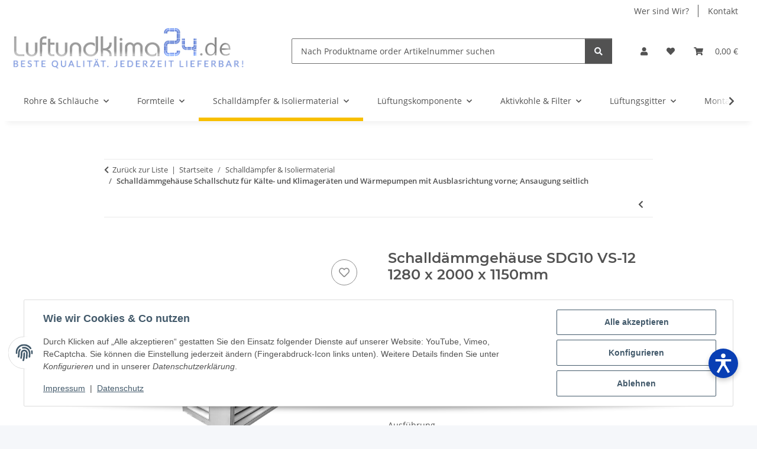

--- FILE ---
content_type: text/html; charset=utf-8
request_url: https://www.luftundklima24.de/Schalldaemmgehaeuse-SDG10-VS-12-1280-x-2000-x-1150mm
body_size: 44571
content:
<!DOCTYPE html>
<html lang="de" itemscope itemtype="https://schema.org/ItemPage">
    
    <head>
        
            <meta http-equiv="content-type" content="text/html; charset=utf-8">
            <meta name="description" itemprop="description" content="Schalldämmgehäuse Schallschutz für Kälte- und Klimageräten und Wärmepumpen mit Ansaugung seitlich, Ausblasrichtung vorne;">
                        <meta name="viewport" content="width=device-width, initial-scale=1.0">
            <meta http-equiv="X-UA-Compatible" content="IE=edge">
                        <meta name="robots" content="index, follow">

            <meta itemprop="url" content="https://www.luftundklima24.de/Schalldaemmgehaeuse-Schallschutz-fuer-Kaelte-und-Klimageraeten-und-Waermepumpen-mit-Ausblasrichtung-vorne-Ansaugung-seitlich">
            <meta property="og:type" content="website">
            <meta property="og:site_name" content="Schalldämmgehäuse SDG10 VS-12 1280 x 2000 x 1150mm, 6.391,90 €">
            <meta property="og:title" content="Schalldämmgehäuse SDG10 VS-12 1280 x 2000 x 1150mm, 6.391,90 €">
            <meta property="og:description" content="Schalldämmgehäuse Schallschutz für Kälte- und Klimageräten und Wärmepumpen mit Ansaugung seitlich, Ausblasrichtung vorne;">
            <meta property="og:url" content="https://www.luftundklima24.de/Schalldaemmgehaeuse-Schallschutz-fuer-Kaelte-und-Klimageraeten-und-Waermepumpen-mit-Ausblasrichtung-vorne-Ansaugung-seitlich">

                                    
                            <meta itemprop="image" content="https://www.luftundklima24.de/media/image/product/4961/lg/schalldaemmgehaeuse-sdg10-vs-12-1280-x-2000-x-1150mm.jpg">
                <meta property="og:image" content="https://www.luftundklima24.de/media/image/product/4961/lg/schalldaemmgehaeuse-sdg10-vs-12-1280-x-2000-x-1150mm.jpg">
                <meta property="og:image:width" content="1200">
                <meta property="og:image:height" content="1200">
                    

        <title itemprop="name">Schalldämmgehäuse SDG10 VS-12 1280 x 2000 x 1150mm, 6.391,90 €</title>

                    <link rel="canonical" href="https://www.luftundklima24.de/Schalldaemmgehaeuse-Schallschutz-fuer-Kaelte-und-Klimageraeten-und-Waermepumpen-mit-Ausblasrichtung-vorne-Ansaugung-seitlich">
        
        

        
            <link rel="icon" href="https://www.luftundklima24.de/favicon.ico" sizes="48x48">
            <link rel="icon" href="https://www.luftundklima24.de/favicon.svg" sizes="any" type="image/svg+xml">
            <link rel="apple-touch-icon" href="https://www.luftundklima24.de/apple-touch-icon.png">
            <link rel="manifest" href="https://www.luftundklima24.de/site.webmanifest">
            <meta name="msapplication-TileColor" content="#f8bf00">
            <meta name="msapplication-TileImage" content="https://www.luftundklima24.de/mstile-144x144.png">
        
        
            <meta name="theme-color" content="#f8bf00">
        

        
                                                    
                <style id="criticalCSS">
                    
                        :root{--blue: #007bff;--indigo: #6610f2;--purple: #6f42c1;--pink: #e83e8c;--red: #dc3545;--orange: #fd7e14;--yellow: #ffc107;--green: #28a745;--teal: #20c997;--cyan: #17a2b8;--white: #ffffff;--gray: #707070;--gray-dark: #343a40;--primary: #F8BF00;--secondary: #525252;--success: #1C871E;--info: #525252;--warning: #a56823;--danger: #b90000;--light: #f5f7fa;--dark: #525252;--gray: #707070;--gray-light: #f5f7fa;--gray-medium: #ebebeb;--gray-dark: #9b9b9b;--gray-darker: #525252;--breakpoint-xs: 0;--breakpoint-sm: 576px;--breakpoint-md: 768px;--breakpoint-lg: 992px;--breakpoint-xl: 1300px;--font-family-sans-serif: "Open Sans", sans-serif;--font-family-monospace: SFMono-Regular, Menlo, Monaco, Consolas, "Liberation Mono", "Courier New", monospace}*,*::before,*::after{box-sizing:border-box}html{font-family:sans-serif;line-height:1.15;-webkit-text-size-adjust:100%;-webkit-tap-highlight-color:rgba(0, 0, 0, 0)}article,aside,figcaption,figure,footer,header,hgroup,main,nav,section{display:block}body{margin:0;font-family:"Open Sans", sans-serif;font-size:0.875rem;font-weight:400;line-height:1.5;color:#525252;text-align:left;background-color:#f5f7fa}[tabindex="-1"]:focus:not(:focus-visible){outline:0 !important}hr{box-sizing:content-box;height:0;overflow:visible}h1,h2,h3,h4,h5,h6{margin-top:0;margin-bottom:1rem}p{margin-top:0;margin-bottom:1rem}abbr[title],abbr[data-original-title]{text-decoration:underline;text-decoration:underline dotted;cursor:help;border-bottom:0;text-decoration-skip-ink:none}address{margin-bottom:1rem;font-style:normal;line-height:inherit}ol,ul,dl{margin-top:0;margin-bottom:1rem}ol ol,ul ul,ol ul,ul ol{margin-bottom:0}dt{font-weight:700}dd{margin-bottom:0.5rem;margin-left:0}blockquote{margin:0 0 1rem}b,strong{font-weight:bolder}small{font-size:80%}sub,sup{position:relative;font-size:75%;line-height:0;vertical-align:baseline}sub{bottom:-0.25em}sup{top:-0.5em}a{color:#525252;text-decoration:underline;background-color:transparent}a:hover{color:#F8BF00;text-decoration:none}a:not([href]):not([class]){color:inherit;text-decoration:none}a:not([href]):not([class]):hover{color:inherit;text-decoration:none}pre,code,kbd,samp{font-family:SFMono-Regular, Menlo, Monaco, Consolas, "Liberation Mono", "Courier New", monospace;font-size:1em}pre{margin-top:0;margin-bottom:1rem;overflow:auto;-ms-overflow-style:scrollbar}figure{margin:0 0 1rem}img{vertical-align:middle;border-style:none}svg{overflow:hidden;vertical-align:middle}table{border-collapse:collapse}caption{padding-top:0.75rem;padding-bottom:0.75rem;color:#707070;text-align:left;caption-side:bottom}th{text-align:inherit;text-align:-webkit-match-parent}label{display:inline-block;margin-bottom:0.5rem}button{border-radius:0}button:focus:not(:focus-visible){outline:0}input,button,select,optgroup,textarea{margin:0;font-family:inherit;font-size:inherit;line-height:inherit}button,input{overflow:visible}button,select{text-transform:none}[role="button"]{cursor:pointer}select{word-wrap:normal}button,[type="button"],[type="reset"],[type="submit"]{-webkit-appearance:button}button:not(:disabled),[type="button"]:not(:disabled),[type="reset"]:not(:disabled),[type="submit"]:not(:disabled){cursor:pointer}button::-moz-focus-inner,[type="button"]::-moz-focus-inner,[type="reset"]::-moz-focus-inner,[type="submit"]::-moz-focus-inner{padding:0;border-style:none}input[type="radio"],input[type="checkbox"]{box-sizing:border-box;padding:0}textarea{overflow:auto;resize:vertical}fieldset{min-width:0;padding:0;margin:0;border:0}legend{display:block;width:100%;max-width:100%;padding:0;margin-bottom:0.5rem;font-size:1.5rem;line-height:inherit;color:inherit;white-space:normal}progress{vertical-align:baseline}[type="number"]::-webkit-inner-spin-button,[type="number"]::-webkit-outer-spin-button{height:auto}[type="search"]{outline-offset:-2px;-webkit-appearance:none}[type="search"]::-webkit-search-decoration{-webkit-appearance:none}::-webkit-file-upload-button{font:inherit;-webkit-appearance:button}output{display:inline-block}summary{display:list-item;cursor:pointer}template{display:none}[hidden]{display:none !important}.img-fluid{max-width:100%;height:auto}.img-thumbnail{padding:0.25rem;background-color:#f5f7fa;border:1px solid #dee2e6;border-radius:0.125rem;box-shadow:0 1px 2px rgba(0, 0, 0, 0.075);max-width:100%;height:auto}.figure{display:inline-block}.figure-img{margin-bottom:0.5rem;line-height:1}.figure-caption{font-size:90%;color:#707070}code{font-size:87.5%;color:#e83e8c;word-wrap:break-word}a>code{color:inherit}kbd{padding:0.2rem 0.4rem;font-size:87.5%;color:#ffffff;background-color:#212529;border-radius:0.125rem;box-shadow:inset 0 -0.1rem 0 rgba(0, 0, 0, 0.25)}kbd kbd{padding:0;font-size:100%;font-weight:700;box-shadow:none}pre{display:block;font-size:87.5%;color:#212529}pre code{font-size:inherit;color:inherit;word-break:normal}.pre-scrollable{max-height:340px;overflow-y:scroll}.container,.container-fluid,.container-sm,.container-md,.container-lg,.container-xl{width:100%;padding-right:1rem;padding-left:1rem;margin-right:auto;margin-left:auto}@media (min-width:576px){.container,.container-sm{max-width:97vw}}@media (min-width:768px){.container,.container-sm,.container-md{max-width:720px}}@media (min-width:992px){.container,.container-sm,.container-md,.container-lg{max-width:960px}}@media (min-width:1300px){.container,.container-sm,.container-md,.container-lg,.container-xl{max-width:1250px}}.row{display:flex;flex-wrap:wrap;margin-right:-1rem;margin-left:-1rem}.no-gutters{margin-right:0;margin-left:0}.no-gutters>.col,.no-gutters>[class*="col-"]{padding-right:0;padding-left:0}.col-1,.col-2,.col-3,.col-4,.col-5,.col-6,.col-7,.col-8,.col-9,.col-10,.col-11,.col-12,.col,.col-auto,.col-sm-1,.col-sm-2,.col-sm-3,.col-sm-4,.col-sm-5,.col-sm-6,.col-sm-7,.col-sm-8,.col-sm-9,.col-sm-10,.col-sm-11,.col-sm-12,.col-sm,.col-sm-auto,.col-md-1,.col-md-2,.col-md-3,.col-md-4,.col-md-5,.col-md-6,.col-md-7,.col-md-8,.col-md-9,.col-md-10,.col-md-11,.col-md-12,.col-md,.col-md-auto,.col-lg-1,.col-lg-2,.col-lg-3,.col-lg-4,.col-lg-5,.col-lg-6,.col-lg-7,.col-lg-8,.col-lg-9,.col-lg-10,.col-lg-11,.col-lg-12,.col-lg,.col-lg-auto,.col-xl-1,.col-xl-2,.col-xl-3,.col-xl-4,.col-xl-5,.col-xl-6,.col-xl-7,.col-xl-8,.col-xl-9,.col-xl-10,.col-xl-11,.col-xl-12,.col-xl,.col-xl-auto{position:relative;width:100%;padding-right:1rem;padding-left:1rem}.col{flex-basis:0;flex-grow:1;max-width:100%}.row-cols-1>*{flex:0 0 100%;max-width:100%}.row-cols-2>*{flex:0 0 50%;max-width:50%}.row-cols-3>*{flex:0 0 33.3333333333%;max-width:33.3333333333%}.row-cols-4>*{flex:0 0 25%;max-width:25%}.row-cols-5>*{flex:0 0 20%;max-width:20%}.row-cols-6>*{flex:0 0 16.6666666667%;max-width:16.6666666667%}.col-auto{flex:0 0 auto;width:auto;max-width:100%}.col-1{flex:0 0 8.33333333%;max-width:8.33333333%}.col-2{flex:0 0 16.66666667%;max-width:16.66666667%}.col-3{flex:0 0 25%;max-width:25%}.col-4{flex:0 0 33.33333333%;max-width:33.33333333%}.col-5{flex:0 0 41.66666667%;max-width:41.66666667%}.col-6{flex:0 0 50%;max-width:50%}.col-7{flex:0 0 58.33333333%;max-width:58.33333333%}.col-8{flex:0 0 66.66666667%;max-width:66.66666667%}.col-9{flex:0 0 75%;max-width:75%}.col-10{flex:0 0 83.33333333%;max-width:83.33333333%}.col-11{flex:0 0 91.66666667%;max-width:91.66666667%}.col-12{flex:0 0 100%;max-width:100%}.order-first{order:-1}.order-last{order:13}.order-0{order:0}.order-1{order:1}.order-2{order:2}.order-3{order:3}.order-4{order:4}.order-5{order:5}.order-6{order:6}.order-7{order:7}.order-8{order:8}.order-9{order:9}.order-10{order:10}.order-11{order:11}.order-12{order:12}.offset-1{margin-left:8.33333333%}.offset-2{margin-left:16.66666667%}.offset-3{margin-left:25%}.offset-4{margin-left:33.33333333%}.offset-5{margin-left:41.66666667%}.offset-6{margin-left:50%}.offset-7{margin-left:58.33333333%}.offset-8{margin-left:66.66666667%}.offset-9{margin-left:75%}.offset-10{margin-left:83.33333333%}.offset-11{margin-left:91.66666667%}@media (min-width:576px){.col-sm{flex-basis:0;flex-grow:1;max-width:100%}.row-cols-sm-1>*{flex:0 0 100%;max-width:100%}.row-cols-sm-2>*{flex:0 0 50%;max-width:50%}.row-cols-sm-3>*{flex:0 0 33.3333333333%;max-width:33.3333333333%}.row-cols-sm-4>*{flex:0 0 25%;max-width:25%}.row-cols-sm-5>*{flex:0 0 20%;max-width:20%}.row-cols-sm-6>*{flex:0 0 16.6666666667%;max-width:16.6666666667%}.col-sm-auto{flex:0 0 auto;width:auto;max-width:100%}.col-sm-1{flex:0 0 8.33333333%;max-width:8.33333333%}.col-sm-2{flex:0 0 16.66666667%;max-width:16.66666667%}.col-sm-3{flex:0 0 25%;max-width:25%}.col-sm-4{flex:0 0 33.33333333%;max-width:33.33333333%}.col-sm-5{flex:0 0 41.66666667%;max-width:41.66666667%}.col-sm-6{flex:0 0 50%;max-width:50%}.col-sm-7{flex:0 0 58.33333333%;max-width:58.33333333%}.col-sm-8{flex:0 0 66.66666667%;max-width:66.66666667%}.col-sm-9{flex:0 0 75%;max-width:75%}.col-sm-10{flex:0 0 83.33333333%;max-width:83.33333333%}.col-sm-11{flex:0 0 91.66666667%;max-width:91.66666667%}.col-sm-12{flex:0 0 100%;max-width:100%}.order-sm-first{order:-1}.order-sm-last{order:13}.order-sm-0{order:0}.order-sm-1{order:1}.order-sm-2{order:2}.order-sm-3{order:3}.order-sm-4{order:4}.order-sm-5{order:5}.order-sm-6{order:6}.order-sm-7{order:7}.order-sm-8{order:8}.order-sm-9{order:9}.order-sm-10{order:10}.order-sm-11{order:11}.order-sm-12{order:12}.offset-sm-0{margin-left:0}.offset-sm-1{margin-left:8.33333333%}.offset-sm-2{margin-left:16.66666667%}.offset-sm-3{margin-left:25%}.offset-sm-4{margin-left:33.33333333%}.offset-sm-5{margin-left:41.66666667%}.offset-sm-6{margin-left:50%}.offset-sm-7{margin-left:58.33333333%}.offset-sm-8{margin-left:66.66666667%}.offset-sm-9{margin-left:75%}.offset-sm-10{margin-left:83.33333333%}.offset-sm-11{margin-left:91.66666667%}}@media (min-width:768px){.col-md{flex-basis:0;flex-grow:1;max-width:100%}.row-cols-md-1>*{flex:0 0 100%;max-width:100%}.row-cols-md-2>*{flex:0 0 50%;max-width:50%}.row-cols-md-3>*{flex:0 0 33.3333333333%;max-width:33.3333333333%}.row-cols-md-4>*{flex:0 0 25%;max-width:25%}.row-cols-md-5>*{flex:0 0 20%;max-width:20%}.row-cols-md-6>*{flex:0 0 16.6666666667%;max-width:16.6666666667%}.col-md-auto{flex:0 0 auto;width:auto;max-width:100%}.col-md-1{flex:0 0 8.33333333%;max-width:8.33333333%}.col-md-2{flex:0 0 16.66666667%;max-width:16.66666667%}.col-md-3{flex:0 0 25%;max-width:25%}.col-md-4{flex:0 0 33.33333333%;max-width:33.33333333%}.col-md-5{flex:0 0 41.66666667%;max-width:41.66666667%}.col-md-6{flex:0 0 50%;max-width:50%}.col-md-7{flex:0 0 58.33333333%;max-width:58.33333333%}.col-md-8{flex:0 0 66.66666667%;max-width:66.66666667%}.col-md-9{flex:0 0 75%;max-width:75%}.col-md-10{flex:0 0 83.33333333%;max-width:83.33333333%}.col-md-11{flex:0 0 91.66666667%;max-width:91.66666667%}.col-md-12{flex:0 0 100%;max-width:100%}.order-md-first{order:-1}.order-md-last{order:13}.order-md-0{order:0}.order-md-1{order:1}.order-md-2{order:2}.order-md-3{order:3}.order-md-4{order:4}.order-md-5{order:5}.order-md-6{order:6}.order-md-7{order:7}.order-md-8{order:8}.order-md-9{order:9}.order-md-10{order:10}.order-md-11{order:11}.order-md-12{order:12}.offset-md-0{margin-left:0}.offset-md-1{margin-left:8.33333333%}.offset-md-2{margin-left:16.66666667%}.offset-md-3{margin-left:25%}.offset-md-4{margin-left:33.33333333%}.offset-md-5{margin-left:41.66666667%}.offset-md-6{margin-left:50%}.offset-md-7{margin-left:58.33333333%}.offset-md-8{margin-left:66.66666667%}.offset-md-9{margin-left:75%}.offset-md-10{margin-left:83.33333333%}.offset-md-11{margin-left:91.66666667%}}@media (min-width:992px){.col-lg{flex-basis:0;flex-grow:1;max-width:100%}.row-cols-lg-1>*{flex:0 0 100%;max-width:100%}.row-cols-lg-2>*{flex:0 0 50%;max-width:50%}.row-cols-lg-3>*{flex:0 0 33.3333333333%;max-width:33.3333333333%}.row-cols-lg-4>*{flex:0 0 25%;max-width:25%}.row-cols-lg-5>*{flex:0 0 20%;max-width:20%}.row-cols-lg-6>*{flex:0 0 16.6666666667%;max-width:16.6666666667%}.col-lg-auto{flex:0 0 auto;width:auto;max-width:100%}.col-lg-1{flex:0 0 8.33333333%;max-width:8.33333333%}.col-lg-2{flex:0 0 16.66666667%;max-width:16.66666667%}.col-lg-3{flex:0 0 25%;max-width:25%}.col-lg-4{flex:0 0 33.33333333%;max-width:33.33333333%}.col-lg-5{flex:0 0 41.66666667%;max-width:41.66666667%}.col-lg-6{flex:0 0 50%;max-width:50%}.col-lg-7{flex:0 0 58.33333333%;max-width:58.33333333%}.col-lg-8{flex:0 0 66.66666667%;max-width:66.66666667%}.col-lg-9{flex:0 0 75%;max-width:75%}.col-lg-10{flex:0 0 83.33333333%;max-width:83.33333333%}.col-lg-11{flex:0 0 91.66666667%;max-width:91.66666667%}.col-lg-12{flex:0 0 100%;max-width:100%}.order-lg-first{order:-1}.order-lg-last{order:13}.order-lg-0{order:0}.order-lg-1{order:1}.order-lg-2{order:2}.order-lg-3{order:3}.order-lg-4{order:4}.order-lg-5{order:5}.order-lg-6{order:6}.order-lg-7{order:7}.order-lg-8{order:8}.order-lg-9{order:9}.order-lg-10{order:10}.order-lg-11{order:11}.order-lg-12{order:12}.offset-lg-0{margin-left:0}.offset-lg-1{margin-left:8.33333333%}.offset-lg-2{margin-left:16.66666667%}.offset-lg-3{margin-left:25%}.offset-lg-4{margin-left:33.33333333%}.offset-lg-5{margin-left:41.66666667%}.offset-lg-6{margin-left:50%}.offset-lg-7{margin-left:58.33333333%}.offset-lg-8{margin-left:66.66666667%}.offset-lg-9{margin-left:75%}.offset-lg-10{margin-left:83.33333333%}.offset-lg-11{margin-left:91.66666667%}}@media (min-width:1300px){.col-xl{flex-basis:0;flex-grow:1;max-width:100%}.row-cols-xl-1>*{flex:0 0 100%;max-width:100%}.row-cols-xl-2>*{flex:0 0 50%;max-width:50%}.row-cols-xl-3>*{flex:0 0 33.3333333333%;max-width:33.3333333333%}.row-cols-xl-4>*{flex:0 0 25%;max-width:25%}.row-cols-xl-5>*{flex:0 0 20%;max-width:20%}.row-cols-xl-6>*{flex:0 0 16.6666666667%;max-width:16.6666666667%}.col-xl-auto{flex:0 0 auto;width:auto;max-width:100%}.col-xl-1{flex:0 0 8.33333333%;max-width:8.33333333%}.col-xl-2{flex:0 0 16.66666667%;max-width:16.66666667%}.col-xl-3{flex:0 0 25%;max-width:25%}.col-xl-4{flex:0 0 33.33333333%;max-width:33.33333333%}.col-xl-5{flex:0 0 41.66666667%;max-width:41.66666667%}.col-xl-6{flex:0 0 50%;max-width:50%}.col-xl-7{flex:0 0 58.33333333%;max-width:58.33333333%}.col-xl-8{flex:0 0 66.66666667%;max-width:66.66666667%}.col-xl-9{flex:0 0 75%;max-width:75%}.col-xl-10{flex:0 0 83.33333333%;max-width:83.33333333%}.col-xl-11{flex:0 0 91.66666667%;max-width:91.66666667%}.col-xl-12{flex:0 0 100%;max-width:100%}.order-xl-first{order:-1}.order-xl-last{order:13}.order-xl-0{order:0}.order-xl-1{order:1}.order-xl-2{order:2}.order-xl-3{order:3}.order-xl-4{order:4}.order-xl-5{order:5}.order-xl-6{order:6}.order-xl-7{order:7}.order-xl-8{order:8}.order-xl-9{order:9}.order-xl-10{order:10}.order-xl-11{order:11}.order-xl-12{order:12}.offset-xl-0{margin-left:0}.offset-xl-1{margin-left:8.33333333%}.offset-xl-2{margin-left:16.66666667%}.offset-xl-3{margin-left:25%}.offset-xl-4{margin-left:33.33333333%}.offset-xl-5{margin-left:41.66666667%}.offset-xl-6{margin-left:50%}.offset-xl-7{margin-left:58.33333333%}.offset-xl-8{margin-left:66.66666667%}.offset-xl-9{margin-left:75%}.offset-xl-10{margin-left:83.33333333%}.offset-xl-11{margin-left:91.66666667%}}.nav{display:flex;flex-wrap:wrap;padding-left:0;margin-bottom:0;list-style:none}.nav-link{display:block;padding:0.5rem 1rem;text-decoration:none}.nav-link:hover,.nav-link:focus{text-decoration:none}.nav-link.disabled{color:#707070;pointer-events:none;cursor:default}.nav-tabs{border-bottom:1px solid #dee2e6}.nav-tabs .nav-link{margin-bottom:-1px;background-color:transparent;border:1px solid transparent;border-top-left-radius:0;border-top-right-radius:0}.nav-tabs .nav-link:hover,.nav-tabs .nav-link:focus{isolation:isolate;border-color:transparent}.nav-tabs .nav-link.disabled{color:#707070;background-color:transparent;border-color:transparent}.nav-tabs .nav-link.active,.nav-tabs .nav-item.show .nav-link{color:#525252;background-color:transparent;border-color:#F8BF00}.nav-tabs .dropdown-menu{margin-top:-1px;border-top-left-radius:0;border-top-right-radius:0}.nav-pills .nav-link{background:none;border:0;border-radius:0.125rem}.nav-pills .nav-link.active,.nav-pills .show>.nav-link{color:#ffffff;background-color:#F8BF00}.nav-fill>.nav-link,.nav-fill .nav-item{flex:1 1 auto;text-align:center}.nav-justified>.nav-link,.nav-justified .nav-item{flex-basis:0;flex-grow:1;text-align:center}.tab-content>.tab-pane{display:none}.tab-content>.active{display:block}.navbar{position:relative;display:flex;flex-wrap:wrap;align-items:center;justify-content:space-between;padding:0.4rem 1rem}.navbar .container,.navbar .container-fluid,.navbar .container-sm,.navbar .container-md,.navbar .container-lg,.navbar .container-xl,.navbar>.container-sm,.navbar>.container-md,.navbar>.container-lg,.navbar>.container-xl{display:flex;flex-wrap:wrap;align-items:center;justify-content:space-between}.navbar-brand{display:inline-block;padding-top:0.40625rem;padding-bottom:0.40625rem;margin-right:1rem;font-size:1rem;line-height:inherit;white-space:nowrap}.navbar-brand:hover,.navbar-brand:focus{text-decoration:none}.navbar-nav{display:flex;flex-direction:column;padding-left:0;margin-bottom:0;list-style:none}.navbar-nav .nav-link{padding-right:0;padding-left:0}.navbar-nav .dropdown-menu{position:static;float:none}.navbar-text{display:inline-block;padding-top:0.5rem;padding-bottom:0.5rem}.navbar-collapse{flex-basis:100%;flex-grow:1;align-items:center}.navbar-toggler{padding:0.25rem 0.75rem;font-size:1rem;line-height:1;background-color:transparent;border:1px solid transparent;border-radius:0.125rem}.navbar-toggler:hover,.navbar-toggler:focus{text-decoration:none}.navbar-toggler-icon{display:inline-block;width:1.5em;height:1.5em;vertical-align:middle;content:"";background:50% / 100% 100% no-repeat}.navbar-nav-scroll{max-height:75vh;overflow-y:auto}@media (max-width:575.98px){.navbar-expand-sm>.container,.navbar-expand-sm>.container-fluid,.navbar-expand-sm>.container-sm,.navbar-expand-sm>.container-md,.navbar-expand-sm>.container-lg,.navbar-expand-sm>.container-xl{padding-right:0;padding-left:0}}@media (min-width:576px){.navbar-expand-sm{flex-flow:row nowrap;justify-content:flex-start}.navbar-expand-sm .navbar-nav{flex-direction:row}.navbar-expand-sm .navbar-nav .dropdown-menu{position:absolute}.navbar-expand-sm .navbar-nav .nav-link{padding-right:1.5rem;padding-left:1.5rem}.navbar-expand-sm>.container,.navbar-expand-sm>.container-fluid,.navbar-expand-sm>.container-sm,.navbar-expand-sm>.container-md,.navbar-expand-sm>.container-lg,.navbar-expand-sm>.container-xl{flex-wrap:nowrap}.navbar-expand-sm .navbar-nav-scroll{overflow:visible}.navbar-expand-sm .navbar-collapse{display:flex !important;flex-basis:auto}.navbar-expand-sm .navbar-toggler{display:none}}@media (max-width:767.98px){.navbar-expand-md>.container,.navbar-expand-md>.container-fluid,.navbar-expand-md>.container-sm,.navbar-expand-md>.container-md,.navbar-expand-md>.container-lg,.navbar-expand-md>.container-xl{padding-right:0;padding-left:0}}@media (min-width:768px){.navbar-expand-md{flex-flow:row nowrap;justify-content:flex-start}.navbar-expand-md .navbar-nav{flex-direction:row}.navbar-expand-md .navbar-nav .dropdown-menu{position:absolute}.navbar-expand-md .navbar-nav .nav-link{padding-right:1.5rem;padding-left:1.5rem}.navbar-expand-md>.container,.navbar-expand-md>.container-fluid,.navbar-expand-md>.container-sm,.navbar-expand-md>.container-md,.navbar-expand-md>.container-lg,.navbar-expand-md>.container-xl{flex-wrap:nowrap}.navbar-expand-md .navbar-nav-scroll{overflow:visible}.navbar-expand-md .navbar-collapse{display:flex !important;flex-basis:auto}.navbar-expand-md .navbar-toggler{display:none}}@media (max-width:991.98px){.navbar-expand-lg>.container,.navbar-expand-lg>.container-fluid,.navbar-expand-lg>.container-sm,.navbar-expand-lg>.container-md,.navbar-expand-lg>.container-lg,.navbar-expand-lg>.container-xl{padding-right:0;padding-left:0}}@media (min-width:992px){.navbar-expand-lg{flex-flow:row nowrap;justify-content:flex-start}.navbar-expand-lg .navbar-nav{flex-direction:row}.navbar-expand-lg .navbar-nav .dropdown-menu{position:absolute}.navbar-expand-lg .navbar-nav .nav-link{padding-right:1.5rem;padding-left:1.5rem}.navbar-expand-lg>.container,.navbar-expand-lg>.container-fluid,.navbar-expand-lg>.container-sm,.navbar-expand-lg>.container-md,.navbar-expand-lg>.container-lg,.navbar-expand-lg>.container-xl{flex-wrap:nowrap}.navbar-expand-lg .navbar-nav-scroll{overflow:visible}.navbar-expand-lg .navbar-collapse{display:flex !important;flex-basis:auto}.navbar-expand-lg .navbar-toggler{display:none}}@media (max-width:1299.98px){.navbar-expand-xl>.container,.navbar-expand-xl>.container-fluid,.navbar-expand-xl>.container-sm,.navbar-expand-xl>.container-md,.navbar-expand-xl>.container-lg,.navbar-expand-xl>.container-xl{padding-right:0;padding-left:0}}@media (min-width:1300px){.navbar-expand-xl{flex-flow:row nowrap;justify-content:flex-start}.navbar-expand-xl .navbar-nav{flex-direction:row}.navbar-expand-xl .navbar-nav .dropdown-menu{position:absolute}.navbar-expand-xl .navbar-nav .nav-link{padding-right:1.5rem;padding-left:1.5rem}.navbar-expand-xl>.container,.navbar-expand-xl>.container-fluid,.navbar-expand-xl>.container-sm,.navbar-expand-xl>.container-md,.navbar-expand-xl>.container-lg,.navbar-expand-xl>.container-xl{flex-wrap:nowrap}.navbar-expand-xl .navbar-nav-scroll{overflow:visible}.navbar-expand-xl .navbar-collapse{display:flex !important;flex-basis:auto}.navbar-expand-xl .navbar-toggler{display:none}}.navbar-expand{flex-flow:row nowrap;justify-content:flex-start}.navbar-expand>.container,.navbar-expand>.container-fluid,.navbar-expand>.container-sm,.navbar-expand>.container-md,.navbar-expand>.container-lg,.navbar-expand>.container-xl{padding-right:0;padding-left:0}.navbar-expand .navbar-nav{flex-direction:row}.navbar-expand .navbar-nav .dropdown-menu{position:absolute}.navbar-expand .navbar-nav .nav-link{padding-right:1.5rem;padding-left:1.5rem}.navbar-expand>.container,.navbar-expand>.container-fluid,.navbar-expand>.container-sm,.navbar-expand>.container-md,.navbar-expand>.container-lg,.navbar-expand>.container-xl{flex-wrap:nowrap}.navbar-expand .navbar-nav-scroll{overflow:visible}.navbar-expand .navbar-collapse{display:flex !important;flex-basis:auto}.navbar-expand .navbar-toggler{display:none}.navbar-light .navbar-brand{color:rgba(0, 0, 0, 0.9)}.navbar-light .navbar-brand:hover,.navbar-light .navbar-brand:focus{color:rgba(0, 0, 0, 0.9)}.navbar-light .navbar-nav .nav-link{color:#525252}.navbar-light .navbar-nav .nav-link:hover,.navbar-light .navbar-nav .nav-link:focus{color:#F8BF00}.navbar-light .navbar-nav .nav-link.disabled{color:rgba(0, 0, 0, 0.3)}.navbar-light .navbar-nav .show>.nav-link,.navbar-light .navbar-nav .active>.nav-link,.navbar-light .navbar-nav .nav-link.show,.navbar-light .navbar-nav .nav-link.active{color:rgba(0, 0, 0, 0.9)}.navbar-light .navbar-toggler{color:#525252;border-color:rgba(0, 0, 0, 0.1)}.navbar-light .navbar-toggler-icon{background-image:url("data:image/svg+xml,%3csvg xmlns='http://www.w3.org/2000/svg' width='30' height='30' viewBox='0 0 30 30'%3e%3cpath stroke='%23525252' stroke-linecap='round' stroke-miterlimit='10' stroke-width='2' d='M4 7h22M4 15h22M4 23h22'/%3e%3c/svg%3e")}.navbar-light .navbar-text{color:#525252}.navbar-light .navbar-text a{color:rgba(0, 0, 0, 0.9)}.navbar-light .navbar-text a:hover,.navbar-light .navbar-text a:focus{color:rgba(0, 0, 0, 0.9)}.navbar-dark .navbar-brand{color:#ffffff}.navbar-dark .navbar-brand:hover,.navbar-dark .navbar-brand:focus{color:#ffffff}.navbar-dark .navbar-nav .nav-link{color:rgba(255, 255, 255, 0.5)}.navbar-dark .navbar-nav .nav-link:hover,.navbar-dark .navbar-nav .nav-link:focus{color:rgba(255, 255, 255, 0.75)}.navbar-dark .navbar-nav .nav-link.disabled{color:rgba(255, 255, 255, 0.25)}.navbar-dark .navbar-nav .show>.nav-link,.navbar-dark .navbar-nav .active>.nav-link,.navbar-dark .navbar-nav .nav-link.show,.navbar-dark .navbar-nav .nav-link.active{color:#ffffff}.navbar-dark .navbar-toggler{color:rgba(255, 255, 255, 0.5);border-color:rgba(255, 255, 255, 0.1)}.navbar-dark .navbar-toggler-icon{background-image:url("data:image/svg+xml,%3csvg xmlns='http://www.w3.org/2000/svg' width='30' height='30' viewBox='0 0 30 30'%3e%3cpath stroke='rgba%28255, 255, 255, 0.5%29' stroke-linecap='round' stroke-miterlimit='10' stroke-width='2' d='M4 7h22M4 15h22M4 23h22'/%3e%3c/svg%3e")}.navbar-dark .navbar-text{color:rgba(255, 255, 255, 0.5)}.navbar-dark .navbar-text a{color:#ffffff}.navbar-dark .navbar-text a:hover,.navbar-dark .navbar-text a:focus{color:#ffffff}.pagination-sm .page-item.active .page-link::after,.pagination-sm .page-item.active .page-text::after{left:0.375rem;right:0.375rem}.pagination-lg .page-item.active .page-link::after,.pagination-lg .page-item.active .page-text::after{left:1.125rem;right:1.125rem}.page-item{position:relative}.page-item.active{font-weight:700}.page-item.active .page-link::after,.page-item.active .page-text::after{content:"";position:absolute;left:0.5625rem;bottom:0;right:0.5625rem;border-bottom:4px solid #F8BF00}@media (min-width:768px){.dropdown-item.page-item{background-color:transparent}}.page-link,.page-text{text-decoration:none}.pagination{margin-bottom:0;justify-content:space-between;align-items:center}@media (min-width:768px){.pagination{justify-content:normal}.pagination .dropdown>.btn{display:none}.pagination .dropdown-menu{position:static !important;transform:none !important;display:flex;margin:0;padding:0;border:0;min-width:auto}.pagination .dropdown-item{width:auto;display:inline-block;padding:0}.pagination .dropdown-item.active{background-color:transparent;color:#525252}.pagination .dropdown-item:hover{background-color:transparent}.pagination .pagination-site{display:none}}@media (max-width:767.98px){.pagination .dropdown-item{padding:0}.pagination .dropdown-item.active .page-link,.pagination .dropdown-item.active .page-text,.pagination .dropdown-item:active .page-link,.pagination .dropdown-item:active .page-text{color:#525252}}.productlist-page-nav{align-items:center}.productlist-page-nav .pagination{margin:0}.productlist-page-nav .displayoptions{margin-bottom:1rem}@media (min-width:768px){.productlist-page-nav .displayoptions{margin-bottom:0}}.productlist-page-nav .displayoptions .btn-group+.btn-group+.btn-group{margin-left:0.5rem}.productlist-page-nav .result-option-wrapper{margin-right:0.5rem}.productlist-page-nav .productlist-item-info{margin-bottom:0.5rem;margin-left:auto;margin-right:auto;display:flex}@media (min-width:768px){.productlist-page-nav .productlist-item-info{margin-right:0;margin-bottom:0}.productlist-page-nav .productlist-item-info.productlist-item-border{border-right:1px solid #ebebeb;padding-right:1rem}}.productlist-page-nav.productlist-page-nav-header-m{margin-top:3rem}@media (min-width:768px){.productlist-page-nav.productlist-page-nav-header-m{margin-top:2rem}.productlist-page-nav.productlist-page-nav-header-m>.col{margin-top:1rem}}.productlist-page-nav-bottom{margin-bottom:2rem}.pagination-wrapper{margin-bottom:1rem;align-items:center;border-top:1px solid #f5f7fa;border-bottom:1px solid #f5f7fa;padding-top:0.5rem;padding-bottom:0.5rem}.pagination-wrapper .pagination-entries{font-weight:700;margin-bottom:1rem}@media (min-width:768px){.pagination-wrapper .pagination-entries{margin-bottom:0}}.pagination-wrapper .pagination-selects{margin-left:auto;margin-top:1rem}@media (min-width:768px){.pagination-wrapper .pagination-selects{margin-left:0;margin-top:0}}.pagination-wrapper .pagination-selects .pagination-selects-entries{margin-bottom:1rem}@media (min-width:768px){.pagination-wrapper .pagination-selects .pagination-selects-entries{margin-right:1rem;margin-bottom:0}}.pagination-no-wrapper{border:0;padding-top:0;padding-bottom:0}.topbar-wrapper{position:relative;z-index:1021;flex-direction:row-reverse}.sticky-header header{position:sticky;top:0}#jtl-nav-wrapper .form-control::placeholder,#jtl-nav-wrapper .form-control:focus::placeholder{color:#525252}#jtl-nav-wrapper .label-slide .form-group:not(.exclude-from-label-slide):not(.checkbox) label{background:#ffffff;color:#525252}header{box-shadow:0 1rem 0.5625rem -0.75rem rgba(0, 0, 0, 0.06);position:relative;z-index:1020}header .dropdown-menu{background-color:#ffffff;color:#525252}header .navbar-toggler{color:#525252}header .navbar-brand img{max-width:50vw;object-fit:contain}header .nav-right .dropdown-menu{margin-top:-0.03125rem;box-shadow:inset 0 1rem 0.5625rem -0.75rem rgba(0, 0, 0, 0.06)}@media (min-width:992px){header #mainNavigation{margin-right:1rem}}@media (max-width:991.98px){header .navbar-brand img{max-width:30vw}header .dropup,header .dropright,header .dropdown,header .dropleft,header .col,header [class*="col-"]{position:static}header .navbar-collapse{position:fixed;top:0;left:0;display:block;height:100vh !important;-webkit-overflow-scrolling:touch;max-width:16.875rem;transition:all 0.2s ease-in-out;z-index:1050;width:100%;background:#ffffff}header .navbar-collapse:not(.show){transform:translateX(-100%)}header .navbar-nav{transition:all 0.2s ease-in-out}header .navbar-nav .nav-item,header .navbar-nav .nav-link{margin-left:0;margin-right:0;padding-left:1rem;padding-right:1rem;padding-top:1rem;padding-bottom:1rem}header .navbar-nav .nav-link{margin-top:-1rem;margin-bottom:-1rem;margin-left:-1rem;margin-right:-1rem;display:flex;align-items:center;justify-content:space-between}header .navbar-nav .nav-link::after{content:'\f054' !important;font-family:"Font Awesome 5 Free" !important;font-weight:900;margin-left:0.5rem;margin-top:0;font-size:0.75em}header .navbar-nav .nav-item.dropdown>.nav-link>.product-count{display:none}header .navbar-nav .nav-item:not(.dropdown) .nav-link::after{display:none}header .navbar-nav .dropdown-menu{position:absolute;left:100%;top:0;box-shadow:none;width:100%;padding:0;margin:0}header .navbar-nav .dropdown-menu:not(.show){display:none}header .navbar-nav .dropdown-body{margin:0}header .navbar-nav .nav{flex-direction:column}header .nav-mobile-header{padding-left:1rem;padding-right:1rem}header .nav-mobile-header>.row{height:3.125rem}header .nav-mobile-header .nav-mobile-header-hr{margin-top:0;margin-bottom:0}header .nav-mobile-body{height:calc(100vh - 3.125rem);height:calc(var(--vh, 1vh) * 100 - 3.125rem);overflow-y:auto;position:relative}header .nav-scrollbar-inner{overflow:visible}header .nav-right{font-size:1rem}header .nav-right .dropdown-menu{width:100%}}@media (min-width:992px){header .navbar-collapse{height:4.3125rem}header .navbar-nav>.nav-item>.nav-link{position:relative;padding:1.5rem}header .navbar-nav>.nav-item>.nav-link::before{content:"";position:absolute;bottom:0;left:50%;transform:translateX(-50%);border-width:0 0 6px;border-color:#F8BF00;border-style:solid;transition:width 0.4s;width:0}header .navbar-nav>.nav-item.active>.nav-link::before,header .navbar-nav>.nav-item:hover>.nav-link::before,header .navbar-nav>.nav-item.hover>.nav-link::before{width:100%}header .navbar-nav>.nav-item>.dropdown-menu{max-height:calc(100vh - 12.5rem);overflow:auto;margin-top:-0.03125rem;box-shadow:inset 0 1rem 0.5625rem -0.75rem rgba(0, 0, 0, 0.06)}header .navbar-nav>.nav-item.dropdown-full{position:static}header .navbar-nav>.nav-item.dropdown-full .dropdown-menu{width:100%}header .navbar-nav>.nav-item .product-count{display:none}header .navbar-nav>.nav-item .nav{flex-wrap:wrap}header .navbar-nav .nav .nav-link{padding:0}header .navbar-nav .nav .nav-link::after{display:none}header .navbar-nav .dropdown .nav-item{width:100%}header .nav-mobile-body{align-self:flex-start;width:100%}header .nav-scrollbar-inner{width:100%}header .nav-right .nav-link{padding-top:1.5rem;padding-bottom:1.5rem}header .submenu-headline::after{display:none}header .submenu-headline-toplevel{font-family:Montserrat, sans-serif;font-size:1rem;border-bottom:1px solid #ebebeb;margin-bottom:1rem}header .subcategory-wrapper .categories-recursive-dropdown{display:block;position:static !important;box-shadow:none}header .subcategory-wrapper .categories-recursive-dropdown>.nav{flex-direction:column}header .subcategory-wrapper .categories-recursive-dropdown .categories-recursive-dropdown{margin-left:0.25rem}}header .submenu-headline-image{margin-bottom:1rem;display:none}@media (min-width:992px){header .submenu-headline-image{display:block}}header #burger-menu{margin-right:1rem}header .table,header .dropdown-item,header .btn-outline-primary{color:#525252}header .dropdown-item{background-color:transparent}header .dropdown-item:hover{background-color:#f5f7fa}header .btn-outline-primary:hover{color:#525252}@media (min-width:992px){.nav-item-lg-m{margin-top:1.5rem;margin-bottom:1.5rem}}.fixed-search{background-color:#ffffff;box-shadow:0 0.25rem 0.5rem rgba(0, 0, 0, 0.2);padding-top:0.5rem;padding-bottom:0.5rem}.fixed-search .form-control{background-color:#ffffff;color:#525252}.fixed-search .form-control::placeholder{color:#525252}.main-search .twitter-typeahead{display:flex;flex-grow:1}.form-clear{align-items:center;bottom:8px;color:#525252;cursor:pointer;display:flex;height:24px;justify-content:center;position:absolute;right:52px;width:24px;z-index:10}.account-icon-dropdown .account-icon-dropdown-pass{margin-bottom:2rem}.account-icon-dropdown .dropdown-footer{background-color:#f5f7fa}.account-icon-dropdown .dropdown-footer a{text-decoration:underline}.account-icon-dropdown .account-icon-dropdown-logout{padding-bottom:0.5rem}.cart-dropdown-shipping-notice{color:#707070}.is-checkout header,.is-checkout .navbar{height:2.8rem}@media (min-width:992px){.is-checkout header,.is-checkout .navbar{height:4.2625rem}}.is-checkout .search-form-wrapper-fixed,.is-checkout .fixed-search{display:none}@media (max-width:991.98px){.nav-icons{height:2.8rem}}.search-form-wrapper-fixed{padding-top:0.5rem;padding-bottom:0.5rem}.full-width-mega .main-search-wrapper .twitter-typeahead{flex:1}@media (min-width:992px){.full-width-mega .main-search-wrapper{display:block}}@media (max-width:991.98px){.full-width-mega.sticky-top .main-search-wrapper{padding-right:0;padding-left:0;flex:0 0 auto;width:auto;max-width:100%}.full-width-mega.sticky-top .main-search-wrapper+.col,.full-width-mega.sticky-top .main-search-wrapper a{padding-left:0}.full-width-mega.sticky-top .main-search-wrapper .nav-link{padding-right:0.7rem}.full-width-mega .secure-checkout-icon{flex:0 0 auto;width:auto;max-width:100%;margin-left:auto}.full-width-mega .toggler-logo-wrapper{position:initial;width:max-content}}.full-width-mega .nav-icons-wrapper{padding-left:0}.full-width-mega .nav-logo-wrapper{padding-right:0;margin-right:auto}@media (min-width:992px){.full-width-mega .navbar-expand-lg .nav-multiple-row .navbar-nav{flex-wrap:wrap}.full-width-mega #mainNavigation.nav-multiple-row{height:auto;margin-right:0}.full-width-mega .nav-multiple-row .nav-scrollbar-inner{padding-bottom:0}.full-width-mega .nav-multiple-row .nav-scrollbar-arrow{display:none}.full-width-mega .menu-search-position-center .main-search-wrapper{margin-right:auto}.full-width-mega .menu-search-position-left .main-search-wrapper{margin-right:auto}.full-width-mega .menu-search-position-left .nav-logo-wrapper{margin-right:initial}.full-width-mega .menu-center-center.menu-multiple-rows-multiple .nav-scrollbar-inner{justify-content:center}.full-width-mega .menu-center-space-between.menu-multiple-rows-multiple .nav-scrollbar-inner{justify-content:space-between}}@media (min-width:992px){header.full-width-mega .nav-right .dropdown-menu{box-shadow:0 0 7px #000000}header .nav-multiple-row .navbar-nav>.nav-item>.nav-link{padding:1rem 1.5rem}}.slick-slider{position:relative;display:block;box-sizing:border-box;-webkit-touch-callout:none;-webkit-user-select:none;-khtml-user-select:none;-moz-user-select:none;-ms-user-select:none;user-select:none;-ms-touch-action:pan-y;touch-action:pan-y;-webkit-tap-highlight-color:transparent}.slick-list{position:relative;overflow:hidden;display:block;margin:0;padding:0}.slick-list:focus{outline:none}.slick-list.dragging{cursor:pointer;cursor:hand}.slick-slider .slick-track,.slick-slider .slick-list{-webkit-transform:translate3d(0, 0, 0);-moz-transform:translate3d(0, 0, 0);-ms-transform:translate3d(0, 0, 0);-o-transform:translate3d(0, 0, 0);transform:translate3d(0, 0, 0)}.slick-track{position:relative;left:0;top:0;display:block;margin-left:auto;margin-right:auto;margin-bottom:2px}.slick-track:before,.slick-track:after{content:"";display:table}.slick-track:after{clear:both}.slick-loading .slick-track{visibility:hidden}.slick-slide{float:left;height:100%;min-height:1px;display:none}[dir="rtl"] .slick-slide{float:right}.slick-slide img{display:block}.slick-slide.slick-loading img{display:none}.slick-slide.dragging img{pointer-events:none}.slick-initialized .slick-slide{display:block}.slick-loading .slick-slide{visibility:hidden}.slick-vertical .slick-slide{display:block;height:auto;border:1px solid transparent}.slick-arrow.slick-hidden{display:none}:root{--vh: 1vh}.fa,.fas,.far,.fal{display:inline-block}h1,h2,h3,h4,h5,h6,.h1,.h2,.h3,.productlist-filter-headline,.sidepanel-left .box-normal .box-normal-link,.h4,.h5,.h6{margin-bottom:1rem;font-family:Montserrat, sans-serif;font-weight:400;line-height:1.2;color:#525252}h1,.h1{font-size:1.875rem}h2,.h2{font-size:1.5rem}h3,.h3,.productlist-filter-headline,.sidepanel-left .box-normal .box-normal-link{font-size:1rem}h4,.h4{font-size:0.875rem}h5,.h5{font-size:0.875rem}h6,.h6{font-size:0.875rem}.btn-skip-to{position:absolute;top:0;transition:transform 200ms;transform:scale(0);margin:1%;z-index:1070;background:#ffffff;border:3px solid #F8BF00;font-weight:400;color:#525252;text-align:center;vertical-align:middle;padding:0.625rem 0.9375rem;border-radius:0.125rem;font-weight:bolder;text-decoration:none}.btn-skip-to:focus{transform:scale(1)}.slick-slide a:hover,.slick-slide a:focus{color:#F8BF00;text-decoration:none}.slick-slide a:not([href]):not([class]):hover,.slick-slide a:not([href]):not([class]):focus{color:inherit;text-decoration:none}.banner .img-fluid{width:100%}.label-slide .form-group:not(.exclude-from-label-slide):not(.checkbox) label{display:none}.modal{display:none}.carousel-thumbnails .slick-arrow{opacity:0}.slick-dots{flex:0 0 100%;display:flex;justify-content:center;align-items:center;font-size:0;line-height:0;padding:0;height:1rem;width:100%;margin:2rem 0 0}.slick-dots li{margin:0 0.25rem;list-style-type:none}.slick-dots li button{width:0.75rem;height:0.75rem;padding:0;border-radius:50%;border:0.125rem solid #ebebeb;background-color:#ebebeb;transition:all 0.2s ease-in-out}.slick-dots li.slick-active button{background-color:#525252;border-color:#525252}.consent-modal:not(.active){display:none}.consent-banner-icon{width:1em;height:1em}.mini>#consent-banner{display:none}html{overflow-y:scroll}.dropdown-menu{display:none}.dropdown-toggle::after{content:"";margin-left:0.5rem;display:inline-block}.list-unstyled,.list-icons{padding-left:0;list-style:none}.input-group{position:relative;display:flex;flex-wrap:wrap;align-items:stretch;width:100%}.input-group>.form-control{flex:1 1 auto;width:1%}#main-wrapper{background:#ffffff}.container-fluid-xl{max-width:103.125rem}.nav-dividers .nav-item{position:relative}.nav-dividers .nav-item:not(:last-child)::after{content:"";position:absolute;right:0;top:0.5rem;height:calc(100% - 1rem);border-right:0.0625rem solid currentColor}.nav-link{text-decoration:none}.nav-scrollbar{overflow:hidden;display:flex;align-items:center}.nav-scrollbar .nav,.nav-scrollbar .navbar-nav{flex-wrap:nowrap}.nav-scrollbar .nav-item{white-space:nowrap}.nav-scrollbar-inner{overflow-x:auto;padding-bottom:1.5rem;align-self:flex-start}#shop-nav{align-items:center;flex-shrink:0;margin-left:auto}@media (max-width:767.98px){#shop-nav .nav-link{padding-left:0.7rem;padding-right:0.7rem}}.has-left-sidebar .breadcrumb-container{padding-left:0;padding-right:0}.breadcrumb{display:flex;flex-wrap:wrap;padding:0.5rem 0;margin-bottom:0;list-style:none;background-color:transparent;border-radius:0}.breadcrumb-item{display:none}@media (min-width:768px){.breadcrumb-item{display:flex}}.breadcrumb-item.active{font-weight:700}.breadcrumb-item.first{padding-left:0}.breadcrumb-item.first::before{display:none}.breadcrumb-item+.breadcrumb-item{padding-left:0.5rem}.breadcrumb-item+.breadcrumb-item::before{display:inline-block;padding-right:0.5rem;color:#707070;content:"/"}.breadcrumb-item.active{color:#525252;font-weight:700}.breadcrumb-item.first::before{display:none}.breadcrumb-arrow{display:flex}@media (min-width:768px){.breadcrumb-arrow{display:none}}.breadcrumb-arrow:first-child::before{content:'\f053' !important;font-family:"Font Awesome 5 Free" !important;font-weight:900;margin-right:6px}.breadcrumb-arrow:not(:first-child){padding-left:0}.breadcrumb-arrow:not(:first-child)::before{content:none}.breadcrumb-wrapper{margin-bottom:2rem}@media (min-width:992px){.breadcrumb-wrapper{border-style:solid;border-color:#ebebeb;border-width:1px 0}}.breadcrumb{font-size:0.8125rem}.breadcrumb a{text-decoration:none}.breadcrumb-back{padding-right:1rem;margin-right:1rem;border-right:1px solid #ebebeb}.hr-sect{display:flex;justify-content:center;flex-basis:100%;align-items:center;color:#525252;margin:8px 0;font-size:1.5rem;font-family:Montserrat, sans-serif}.hr-sect::before{margin:0 30px 0 0}.hr-sect::after{margin:0 0 0 30px}.hr-sect::before,.hr-sect::after{content:"";flex-grow:1;background:rgba(0, 0, 0, 0.1);height:1px;font-size:0;line-height:0}.hr-sect a{text-decoration:none;border-bottom:0.375rem solid transparent;font-weight:700}@media (max-width:991.98px){.hr-sect{text-align:center;border-top:1px solid rgba(0, 0, 0, 0.1);border-bottom:1px solid rgba(0, 0, 0, 0.1);padding:15px 0;margin:15px 0}.hr-sect::before,.hr-sect::after{margin:0;flex-grow:unset}.hr-sect a{border-bottom:none;margin:auto}}.slick-slider-other.is-not-opc{margin-bottom:2rem}.slick-slider-other.is-not-opc .carousel{margin-bottom:1.5rem}.slick-slider-other .slick-slider-other-container{padding-left:0;padding-right:0}@media (min-width:768px){.slick-slider-other .slick-slider-other-container{padding-left:1rem;padding-right:1rem}}.slick-slider-other .hr-sect{margin-bottom:2rem}#header-top-bar{position:relative;z-index:1021;flex-direction:row-reverse}#header-top-bar,header{background-color:#ffffff;color:#525252}.img-aspect-ratio{width:100%;height:auto}header{box-shadow:0 1rem 0.5625rem -0.75rem rgba(0, 0, 0, 0.06);position:relative;z-index:1020}header .navbar{padding:0;position:static}@media (min-width:992px){header{padding-bottom:0}header .navbar-brand{margin-right:3rem}}header .navbar-brand{padding:0.4rem;outline-offset:-3px}header .navbar-brand img{height:2rem;width:auto}header .nav-right .dropdown-menu{margin-top:-0.03125rem;box-shadow:inset 0 1rem 0.5625rem -0.75rem rgba(0, 0, 0, 0.06)}@media (min-width:992px){header .navbar-brand{padding-top:0.6rem;padding-bottom:0.6rem}header .navbar-brand img{height:3.0625rem}header .navbar-collapse{height:4.3125rem}header .navbar-nav>.nav-item>.nav-link{position:relative;padding:1.5rem}header .navbar-nav>.nav-item>.nav-link::before{content:"";position:absolute;bottom:0;left:50%;transform:translateX(-50%);border-width:0 0 6px;border-color:#F8BF00;border-style:solid;transition:width 0.4s;width:0}header .navbar-nav>.nav-item>.nav-link:focus{outline-offset:-2px}header .navbar-nav>.nav-item.active>.nav-link::before,header .navbar-nav>.nav-item:hover>.nav-link::before,header .navbar-nav>.nav-item.hover>.nav-link::before{width:100%}header .navbar-nav>.nav-item .nav{flex-wrap:wrap}header .navbar-nav .nav .nav-link{padding:0}header .navbar-nav .nav .nav-link::after{display:none}header .navbar-nav .dropdown .nav-item{width:100%}header .nav-mobile-body{align-self:flex-start;width:100%}header .nav-scrollbar-inner{width:100%}header .nav-right .nav-link{padding-top:1.5rem;padding-bottom:1.5rem}}.btn{display:inline-block;font-weight:600;color:#525252;text-align:center;vertical-align:middle;user-select:none;background-color:transparent;border:1px solid transparent;padding:0.625rem 0.9375rem;font-size:0.875rem;line-height:1.5;border-radius:0.125rem}.btn.disabled,.btn:disabled{opacity:0.65;box-shadow:none}.btn:not(:disabled):not(.disabled):active,.btn:not(:disabled):not(.disabled).active{box-shadow:inset 0 3px 5px rgba(0, 0, 0, 0.125)}.btn:not(:disabled):not(.disabled):active:focus,.btn:not(:disabled):not(.disabled).active:focus{box-shadow:0 0 0 0.2rem rgba(248, 191, 0, 0.25), inset 0 3px 5px rgba(0, 0, 0, 0.125)}.form-control{display:block;width:100%;height:calc(1.5em + 1.25rem + 2px);padding:0.625rem 0.9375rem;font-size:0.875rem;font-weight:400;line-height:1.5;color:#525252;background-color:#ffffff;background-clip:padding-box;border:1px solid #707070;border-radius:0.125rem;box-shadow:inset 0 1px 1px rgba(0, 0, 0, 0.075);transition:border-color 0.15s ease-in-out, box-shadow 0.15s ease-in-out}@media (prefers-reduced-motion:reduce){.form-control{transition:none}}.square{display:flex;position:relative}.square::before{content:"";display:inline-block;padding-bottom:100%}#product-offer .product-info ul.info-essential{margin:2rem 0;padding-left:0;list-style:none}.price_wrapper{margin-bottom:1.5rem}.price_wrapper .price{display:inline-block}.price_wrapper .bulk-prices{margin-top:1rem}.price_wrapper .bulk-prices .bulk-price{margin-right:0.25rem}#product-offer .product-info{border:0}#product-offer .product-info .bordered-top-bottom{padding:1rem;border-top:1px solid #f5f7fa;border-bottom:1px solid #f5f7fa}#product-offer .product-info ul.info-essential{margin:2rem 0}#product-offer .product-info .shortdesc{margin-bottom:1rem}#product-offer .product-info .product-offer{margin-bottom:2rem}#product-offer .product-info .product-offer>.row{margin-bottom:1.5rem}#product-offer .product-info .stock-information{border-top:1px solid #ebebeb;border-bottom:1px solid #ebebeb;align-items:flex-end}#product-offer .product-info .stock-information.stock-information-p{padding-top:1rem;padding-bottom:1rem}@media (max-width:767.98px){#product-offer .product-info .stock-information{margin-top:1rem}}#product-offer .product-info .question-on-item{margin-left:auto}#product-offer .product-info .question-on-item .question{padding:0}.product-detail .product-actions{position:absolute;z-index:1;right:2rem;top:1rem;display:flex;justify-content:center;align-items:center}.product-detail .product-actions .btn{margin:0 0.25rem}#image_wrapper{margin-bottom:3rem}#image_wrapper #gallery{margin-bottom:2rem}#image_wrapper .product-detail-image-topbar{display:none}.product-detail .product-thumbnails-wrapper .product-thumbnails{display:none}.flex-row-reverse{flex-direction:row-reverse !important}.flex-column{flex-direction:column !important}.justify-content-start{justify-content:flex-start !important}.collapse:not(.show){display:none}.d-none{display:none !important}.d-block{display:block !important}.d-flex{display:flex !important}.d-inline-block{display:inline-block !important}@media (min-width:992px){.d-lg-none{display:none !important}.d-lg-block{display:block !important}.d-lg-flex{display:flex !important}}@media (min-width:768px){.d-md-none{display:none !important}.d-md-block{display:block !important}.d-md-flex{display:flex !important}.d-md-inline-block{display:inline-block !important}}@media (min-width:992px){.justify-content-lg-end{justify-content:flex-end !important}}.list-gallery{display:flex;flex-direction:column}.list-gallery .second-wrapper{position:absolute;top:0;left:0;width:100%;height:100%}.list-gallery img.second{opacity:0}.form-group{margin-bottom:1rem}.btn-outline-secondary{color:#525252;border-color:#525252}.btn-group{display:inline-flex}.productlist-filter-headline{padding-bottom:0.5rem;margin-bottom:1rem}hr{margin-top:1rem;margin-bottom:1rem;border:0;border-top:1px solid rgba(0, 0, 0, 0.1)}.badge-circle-1{background-color:#ffffff}#content{padding-bottom:3rem}#content-wrapper{margin-top:0}#content-wrapper.has-fluid{padding-top:1rem}#content-wrapper:not(.has-fluid){padding-top:2rem}@media (min-width:992px){#content-wrapper:not(.has-fluid){padding-top:4rem}}.account-data-item h2{margin-bottom:0}aside h4{margin-bottom:1rem}aside .card{border:none;box-shadow:none;background-color:transparent}aside .card .card-title{margin-bottom:0.5rem;font-size:1.5rem;font-weight:600}aside .card.card-default .card-heading{border-bottom:none;padding-left:0;padding-right:0}aside .card.card-default>.card-heading>.card-title{color:#525252;font-weight:600;border-bottom:1px solid #ebebeb;padding:10px 0}aside .card>.card-body{padding:0}aside .card>.card-body .card-title{font-weight:600}aside .nav-panel .nav{flex-wrap:initial}aside .nav-panel>.nav>.active>.nav-link{border-bottom:0.375rem solid #F8BF00;cursor:pointer}aside .nav-panel .active>.nav-link{font-weight:700}aside .nav-panel .nav-link[aria-expanded=true] i.fa-chevron-down{transform:rotate(180deg)}aside .nav-panel .nav-link,aside .nav-panel .nav-item{clear:left}aside .box .nav-link,aside .box .nav a,aside .box .dropdown-menu .dropdown-item{text-decoration:none;white-space:normal}aside .box .nav-link{padding-left:0;padding-right:0}aside .box .snippets-categories-nav-link-child{padding-left:0.5rem;padding-right:0.5rem}aside .box-monthlynews a .value{text-decoration:underline}aside .box-monthlynews a .value:hover{text-decoration:none}.box-categories .dropdown .collapse,.box-linkgroup .dropdown .collapse{background:#f5f7fa}.box-categories .nav-link{cursor:pointer}.box_login .register{text-decoration:underline}.box_login .register:hover{text-decoration:none}.box_login .register .fa{color:#F8BF00}.box_login .resetpw{text-decoration:underline}.box_login .resetpw:hover{text-decoration:none}.jqcloud-word.w0{color:#fbd966;font-size:70%}.jqcloud-word.w1{color:#fad352;font-size:100%}.jqcloud-word.w2{color:#face3d;font-size:130%}.jqcloud-word.w3{color:#f9c929;font-size:160%}.jqcloud-word.w4{color:#f9c414;font-size:190%}.jqcloud-word.w5{color:#f8bf00;font-size:220%}.jqcloud-word.w6{color:#e4b000;font-size:250%}.jqcloud-word.w7{color:#d0a000;font-size:280%}.jqcloud{line-height:normal;overflow:hidden;position:relative}.jqcloud-word a{color:inherit !important;font-size:inherit !important;text-decoration:none !important}.jqcloud-word a:hover{color:#F8BF00 !important}.searchcloud{width:100%;height:200px}#footer-boxes .card{background:transparent;border:0}#footer-boxes .card a{text-decoration:none}@media (min-width:768px){.box-normal{margin-bottom:1.5rem}}.box-normal .box-normal-link{text-decoration:none;font-weight:700;margin-bottom:0.5rem}@media (min-width:768px){.box-normal .box-normal-link{display:none}}.box-filter-hr{margin-top:0.5rem;margin-bottom:0.5rem}.box-normal-hr{margin-top:1rem;margin-bottom:1rem;display:flex}@media (min-width:768px){.box-normal-hr{display:none}}.box-last-seen .box-last-seen-item{margin-bottom:1rem}.box-nav-item{margin-top:0.5rem}@media (min-width:768px){.box-nav-item{margin-top:0}}.box-login .box-login-resetpw{margin-bottom:0.5rem;padding-left:0;padding-right:0;display:block}.box-slider{margin-bottom:1.5rem}.box-link-wrapper{align-items:center;display:flex}.box-link-wrapper i.snippets-filter-item-icon-right{color:#707070}.box-link-wrapper .badge{margin-left:auto}.box-delete-button{text-align:right;white-space:nowrap}.box-delete-button .remove{float:right}.box-filter-price .box-filter-price-collapse{padding-bottom:1.5rem}.hr-no-top{margin-top:0;margin-bottom:1rem}.characteristic-collapse-btn-inner img{margin-right:0.25rem}#search{margin-right:1rem;display:none}@media (min-width:992px){#search{display:block}}.link-content{margin-bottom:1rem}#footer{margin-top:auto;padding:4rem 0 0;background-color:#f5f7fa;color:#525252}#copyright{background-color:#525252;color:#f5f7fa;margin-top:1rem}#copyright>div{padding-top:1rem;padding-bottom:1rem;font-size:0.75rem;text-align:center}.toggler-logo-wrapper{float:left}@media (max-width:991.98px){.toggler-logo-wrapper{position:absolute}.toggler-logo-wrapper .logo-wrapper{float:left}.toggler-logo-wrapper .burger-menu-wrapper{float:left;padding-top:1rem}}.navbar .container{display:block}.lazyload{opacity:0 !important}.btn-pause:focus,.btn-pause:focus-within{outline:2px solid #ffda5f !important}.stepper a:focus{text-decoration:underline}.search-wrapper{width:100%}#header-top-bar a:not(.dropdown-item):not(.btn),header a:not(.dropdown-item):not(.btn){text-decoration:none;color:#525252}#header-top-bar a:not(.dropdown-item):not(.btn):hover,header a:not(.dropdown-item):not(.btn):hover{color:#F8BF00}header .form-control,header .form-control:focus{background-color:#ffffff;color:#525252}.btn-secondary{background-color:#525252;color:#f5f7fa}.productlist-filter-headline{border-bottom:1px solid #ebebeb}.content-cats-small{margin-bottom:3rem}@media (min-width:768px){.content-cats-small>div{margin-bottom:1rem}}.content-cats-small .sub-categories{display:flex;flex-direction:column;flex-grow:1;flex-basis:auto;align-items:stretch;justify-content:flex-start;height:100%}.content-cats-small .sub-categories .subcategories-image{justify-content:center;align-items:flex-start;margin-bottom:1rem}.content-cats-small::after{display:block;clear:both;content:""}.content-cats-small .outer{margin-bottom:0.5rem}.content-cats-small .caption{margin-bottom:0.5rem}@media (min-width:768px){.content-cats-small .caption{text-align:center}}.content-cats-small hr{margin-top:1rem;margin-bottom:1rem;padding-left:0;list-style:none}.lazyloading{color:transparent;width:auto;height:auto;max-width:40px;max-height:40px}
                    
                    
                                                                            @media (min-width: 992px) {
                                header .navbar-brand img {
                                    height: 80px;
                                }
                                                            }
                                            
                </style>
            
                                                            <link rel="preload" href="https://www.luftundklima24.de/templates/NOVA/themes/clear/clear.css?v=1.5.1" as="style" onload="this.onload=null;this.rel='stylesheet'">
                                    <link rel="preload" href="https://www.luftundklima24.de/templates/NOVA/themes/clear/custom.css?v=1.5.1" as="style" onload="this.onload=null;this.rel='stylesheet'">
                                                                            <link rel="preload" href="https://www.luftundklima24.de/plugins/jtl_paypal_commerce/frontend/css/style.css?v=1.5.1" as="style" onload="this.onload=null;this.rel='stylesheet'">
                                    
                <noscript>
                                            <link rel="stylesheet" href="https://www.luftundklima24.de/templates/NOVA/themes/clear/clear.css?v=1.5.1">
                                            <link rel="stylesheet" href="https://www.luftundklima24.de/templates/NOVA/themes/clear/custom.css?v=1.5.1">
                                                                                            <link href="https://www.luftundklima24.de/plugins/jtl_paypal_commerce/frontend/css/style.css?v=1.5.1" rel="stylesheet">
                                                            </noscript>
            
                                    <script>
                /*! loadCSS rel=preload polyfill. [c]2017 Filament Group, Inc. MIT License */
                (function (w) {
                    "use strict";
                    if (!w.loadCSS) {
                        w.loadCSS = function (){};
                    }
                    var rp = loadCSS.relpreload = {};
                    rp.support                  = (function () {
                        var ret;
                        try {
                            ret = w.document.createElement("link").relList.supports("preload");
                        } catch (e) {
                            ret = false;
                        }
                        return function () {
                            return ret;
                        };
                    })();
                    rp.bindMediaToggle          = function (link) {
                        var finalMedia = link.media || "all";

                        function enableStylesheet() {
                            if (link.addEventListener) {
                                link.removeEventListener("load", enableStylesheet);
                            } else if (link.attachEvent) {
                                link.detachEvent("onload", enableStylesheet);
                            }
                            link.setAttribute("onload", null);
                            link.media = finalMedia;
                        }

                        if (link.addEventListener) {
                            link.addEventListener("load", enableStylesheet);
                        } else if (link.attachEvent) {
                            link.attachEvent("onload", enableStylesheet);
                        }
                        setTimeout(function () {
                            link.rel   = "stylesheet";
                            link.media = "only x";
                        });
                        setTimeout(enableStylesheet, 3000);
                    };

                    rp.poly = function () {
                        if (rp.support()) {
                            return;
                        }
                        var links = w.document.getElementsByTagName("link");
                        for (var i = 0; i < links.length; i++) {
                            var link = links[i];
                            if (link.rel === "preload" && link.getAttribute("as") === "style" && !link.getAttribute("data-loadcss")) {
                                link.setAttribute("data-loadcss", true);
                                rp.bindMediaToggle(link);
                            }
                        }
                    };

                    if (!rp.support()) {
                        rp.poly();

                        var run = w.setInterval(rp.poly, 500);
                        if (w.addEventListener) {
                            w.addEventListener("load", function () {
                                rp.poly();
                                w.clearInterval(run);
                            });
                        } else if (w.attachEvent) {
                            w.attachEvent("onload", function () {
                                rp.poly();
                                w.clearInterval(run);
                            });
                        }
                    }

                    if (typeof exports !== "undefined") {
                        exports.loadCSS = loadCSS;
                    }
                    else {
                        w.loadCSS = loadCSS;
                    }
                }(typeof global !== "undefined" ? global : this));
            </script>
                                        <link rel="alternate" type="application/rss+xml" title="Newsfeed luftundklima24.de" href="https://www.luftundklima24.de/rss.xml">
                                                        

                

        <script src="https://www.luftundklima24.de/templates/NOVA/js/jquery-3.7.1.min.js"></script>

                                                                            <script defer src="https://www.luftundklima24.de/templates/NOVA/js/bootstrap-toolkit.js?v=1.5.1"></script>
                            <script defer src="https://www.luftundklima24.de/templates/NOVA/js/bootstrap.bundle.min.js?v=1.5.1"></script>
                            <script defer src="https://www.luftundklima24.de/templates/NOVA/js/slick.min.js?v=1.5.1"></script>
                            <script defer src="https://www.luftundklima24.de/templates/NOVA/js/eModal.min.js?v=1.5.1"></script>
                            <script defer src="https://www.luftundklima24.de/templates/NOVA/js/jquery.nivo.slider.pack.js?v=1.5.1"></script>
                            <script defer src="https://www.luftundklima24.de/templates/NOVA/js/bootstrap-select.min.js?v=1.5.1"></script>
                            <script defer src="https://www.luftundklima24.de/templates/NOVA/js/jtl.evo.js?v=1.5.1"></script>
                            <script defer src="https://www.luftundklima24.de/templates/NOVA/js/typeahead.bundle.min.js?v=1.5.1"></script>
                            <script defer src="https://www.luftundklima24.de/templates/NOVA/js/wow.min.js?v=1.5.1"></script>
                            <script defer src="https://www.luftundklima24.de/templates/NOVA/js/colcade.js?v=1.5.1"></script>
                            <script defer src="https://www.luftundklima24.de/templates/NOVA/js/global.js?v=1.5.1"></script>
                            <script defer src="https://www.luftundklima24.de/templates/NOVA/js/slick-lightbox.min.js?v=1.5.1"></script>
                            <script defer src="https://www.luftundklima24.de/templates/NOVA/js/jquery.serialize-object.min.js?v=1.5.1"></script>
                            <script defer src="https://www.luftundklima24.de/templates/NOVA/js/jtl.io.js?v=1.5.1"></script>
                            <script defer src="https://www.luftundklima24.de/templates/NOVA/js/jtl.article.js?v=1.5.1"></script>
                            <script defer src="https://www.luftundklima24.de/templates/NOVA/js/jtl.basket.js?v=1.5.1"></script>
                            <script defer src="https://www.luftundklima24.de/templates/NOVA/js/parallax.min.js?v=1.5.1"></script>
                            <script defer src="https://www.luftundklima24.de/templates/NOVA/js/jqcloud.js?v=1.5.1"></script>
                            <script defer src="https://www.luftundklima24.de/templates/NOVA/js/nouislider.min.js?v=1.5.1"></script>
                            <script defer src="https://www.luftundklima24.de/templates/NOVA/js/consent.js?v=1.5.1"></script>
                            <script defer src="https://www.luftundklima24.de/templates/NOVA/js/consent.youtube.js?v=1.5.1"></script>
                                        <script defer src="https://www.luftundklima24.de/plugins/ws5_mollie/frontend/js/applePay.js?v=1.5.1"></script>
                    
        
                    <script defer src="https://www.luftundklima24.de/templates/NOVA/js/custom.js?v=1.5.1"></script>
        
        

        
                            <link rel="preload" href="https://www.luftundklima24.de/templates/NOVA/themes/base/fonts/opensans/open-sans-600.woff2" as="font" crossorigin>
                <link rel="preload" href="https://www.luftundklima24.de/templates/NOVA/themes/base/fonts/opensans/open-sans-regular.woff2" as="font" crossorigin>
                <link rel="preload" href="https://www.luftundklima24.de/templates/NOVA/themes/base/fonts/montserrat/Montserrat-SemiBold.woff2" as="font" crossorigin>
                        <link rel="preload" href="https://www.luftundklima24.de/templates/NOVA/themes/base/fontawesome/webfonts/fa-solid-900.woff2" as="font" crossorigin>
            <link rel="preload" href="https://www.luftundklima24.de/templates/NOVA/themes/base/fontawesome/webfonts/fa-regular-400.woff2" as="font" crossorigin>
        
        
            <link rel="modulepreload" href="https://www.luftundklima24.de/templates/NOVA/js/app/globals.js" as="script" crossorigin>
            <link rel="modulepreload" href="https://www.luftundklima24.de/templates/NOVA/js/app/snippets/form-counter.js" as="script" crossorigin>
            <link rel="modulepreload" href="https://www.luftundklima24.de/templates/NOVA/js/app/plugins/navscrollbar.js" as="script" crossorigin>
            <link rel="modulepreload" href="https://www.luftundklima24.de/templates/NOVA/js/app/plugins/tabdrop.js" as="script" crossorigin>
            <link rel="modulepreload" href="https://www.luftundklima24.de/templates/NOVA/js/app/views/header.js" as="script" crossorigin>
            <link rel="modulepreload" href="https://www.luftundklima24.de/templates/NOVA/js/app/views/productdetails.js" as="script" crossorigin>
        
                        
                    
        <script type="module" src="https://www.luftundklima24.de/templates/NOVA/js/app/app.js"></script>
        <script>(function(){
            // back-to-list-link mechanics

                            let has_starting_point = window.sessionStorage.getItem('has_starting_point') === 'true';
                let product_id         = Number(window.sessionStorage.getItem('cur_product_id'));
                let page_visits        = Number(window.sessionStorage.getItem('product_page_visits'));
                let no_reload          = performance.getEntriesByType('navigation')[0].type !== 'reload';

                let browseNext         = 0;

                let browsePrev         =                         4945;

                let should_render_link = true;

                if (has_starting_point === false) {
                    should_render_link = false;
                } else if (product_id === 0) {
                    product_id  = 4958;
                    page_visits = 1;
                } else if (product_id === 4958) {
                    if (no_reload) {
                        page_visits ++;
                    }
                } else if (product_id === browseNext || product_id === browsePrev) {
                    product_id = 4958;
                    page_visits ++;
                } else {
                    has_starting_point = false;
                    should_render_link = false;
                }

                window.sessionStorage.setItem('has_starting_point', has_starting_point);
                window.sessionStorage.setItem('cur_product_id', product_id);
                window.sessionStorage.setItem('product_page_visits', page_visits);
                window.should_render_backtolist_link = should_render_link;
                    })()</script>
    </head>
    

    
    
        <body class="btn-animated                     wish-compare-animation-mobile                                                                is-nova" data-page="1">
<script src="https://www.luftundklima24.de/plugins/jtl_paypal_commerce/frontend/template/ecs/jsTemplates/standaloneButtonTemplate.js?v=1.1.0"></script>
                 <script src="https://www.luftundklima24.de/plugins/jtl_paypal_commerce/frontend/template/ecs/jsTemplates/activeButtonLabelTemplate.js?v=1.1.0"></script>
                 <script src="https://www.luftundklima24.de/plugins/jtl_paypal_commerce/frontend/template/ecs/init.js?v=1.1.0"></script><script src="https://www.luftundklima24.de/plugins/jtl_paypal_commerce/frontend/template/instalmentBanner/jsTemplates/instalmentBannerPlaceholder.js?v=1.1.0"></script>
    
            
            <a href="#main-wrapper" class="btn-skip-to">
                    Zum Hauptinhalt springen
            
</a>                            <a href="#search-header" class="btn-skip-to">
                        Zur Suche springen
                
</a>                <a href="#mainNavigation" class="btn-skip-to">
                        Zum Menü springen
                
</a>                    
        
                            <input id="consent-manager-show-banner" type="hidden" value="1">
                
    <div id="consent-manager" class="d-none">
                                                                        
        
            <button type="button" class="consent-btn consent-btn-outline-primary d-none" id="consent-settings-btn" title="Datenschutz-Einstellungen">
                <span class="consent-icon">
                    <svg xmlns="http://www.w3.org/2000/svg" viewbox="0 0 512 512" role="img"><path fill="currentColor" d="M256.12 245.96c-13.25 0-24 10.74-24 24 1.14 72.25-8.14 141.9-27.7 211.55-2.73 9.72 2.15 30.49 23.12 30.49 10.48 0 20.11-6.92 23.09-17.52 13.53-47.91 31.04-125.41 29.48-224.52.01-13.25-10.73-24-23.99-24zm-.86-81.73C194 164.16 151.25 211.3 152.1 265.32c.75 47.94-3.75 95.91-13.37 142.55-2.69 12.98 5.67 25.69 18.64 28.36 13.05 2.67 25.67-5.66 28.36-18.64 10.34-50.09 15.17-101.58 14.37-153.02-.41-25.95 19.92-52.49 54.45-52.34 31.31.47 57.15 25.34 57.62 55.47.77 48.05-2.81 96.33-10.61 143.55-2.17 13.06 6.69 25.42 19.76 27.58 19.97 3.33 26.81-15.1 27.58-19.77 8.28-50.03 12.06-101.21 11.27-152.11-.88-55.8-47.94-101.88-104.91-102.72zm-110.69-19.78c-10.3-8.34-25.37-6.8-33.76 3.48-25.62 31.5-39.39 71.28-38.75 112 .59 37.58-2.47 75.27-9.11 112.05-2.34 13.05 6.31 25.53 19.36 27.89 20.11 3.5 27.07-14.81 27.89-19.36 7.19-39.84 10.5-80.66 9.86-121.33-.47-29.88 9.2-57.88 28-80.97 8.35-10.28 6.79-25.39-3.49-33.76zm109.47-62.33c-15.41-.41-30.87 1.44-45.78 4.97-12.89 3.06-20.87 15.98-17.83 28.89 3.06 12.89 16 20.83 28.89 17.83 11.05-2.61 22.47-3.77 34-3.69 75.43 1.13 137.73 61.5 138.88 134.58.59 37.88-1.28 76.11-5.58 113.63-1.5 13.17 7.95 25.08 21.11 26.58 16.72 1.95 25.51-11.88 26.58-21.11a929.06 929.06 0 0 0 5.89-119.85c-1.56-98.75-85.07-180.33-186.16-181.83zm252.07 121.45c-2.86-12.92-15.51-21.2-28.61-18.27-12.94 2.86-21.12 15.66-18.26 28.61 4.71 21.41 4.91 37.41 4.7 61.6-.11 13.27 10.55 24.09 23.8 24.2h.2c13.17 0 23.89-10.61 24-23.8.18-22.18.4-44.11-5.83-72.34zm-40.12-90.72C417.29 43.46 337.6 1.29 252.81.02 183.02-.82 118.47 24.91 70.46 72.94 24.09 119.37-.9 181.04.14 246.65l-.12 21.47c-.39 13.25 10.03 24.31 23.28 24.69.23.02.48.02.72.02 12.92 0 23.59-10.3 23.97-23.3l.16-23.64c-.83-52.5 19.16-101.86 56.28-139 38.76-38.8 91.34-59.67 147.68-58.86 69.45 1.03 134.73 35.56 174.62 92.39 7.61 10.86 22.56 13.45 33.42 5.86 10.84-7.62 13.46-22.59 5.84-33.43z"></path></svg>
                </span>
            </button>
        

        
            <div id="consent-banner">
                
                    <div class="consent-banner-icon">
                        <svg xmlns="http://www.w3.org/2000/svg" viewbox="0 0 512 512" role="img"><path fill="currentColor" d="M256.12 245.96c-13.25 0-24 10.74-24 24 1.14 72.25-8.14 141.9-27.7 211.55-2.73 9.72 2.15 30.49 23.12 30.49 10.48 0 20.11-6.92 23.09-17.52 13.53-47.91 31.04-125.41 29.48-224.52.01-13.25-10.73-24-23.99-24zm-.86-81.73C194 164.16 151.25 211.3 152.1 265.32c.75 47.94-3.75 95.91-13.37 142.55-2.69 12.98 5.67 25.69 18.64 28.36 13.05 2.67 25.67-5.66 28.36-18.64 10.34-50.09 15.17-101.58 14.37-153.02-.41-25.95 19.92-52.49 54.45-52.34 31.31.47 57.15 25.34 57.62 55.47.77 48.05-2.81 96.33-10.61 143.55-2.17 13.06 6.69 25.42 19.76 27.58 19.97 3.33 26.81-15.1 27.58-19.77 8.28-50.03 12.06-101.21 11.27-152.11-.88-55.8-47.94-101.88-104.91-102.72zm-110.69-19.78c-10.3-8.34-25.37-6.8-33.76 3.48-25.62 31.5-39.39 71.28-38.75 112 .59 37.58-2.47 75.27-9.11 112.05-2.34 13.05 6.31 25.53 19.36 27.89 20.11 3.5 27.07-14.81 27.89-19.36 7.19-39.84 10.5-80.66 9.86-121.33-.47-29.88 9.2-57.88 28-80.97 8.35-10.28 6.79-25.39-3.49-33.76zm109.47-62.33c-15.41-.41-30.87 1.44-45.78 4.97-12.89 3.06-20.87 15.98-17.83 28.89 3.06 12.89 16 20.83 28.89 17.83 11.05-2.61 22.47-3.77 34-3.69 75.43 1.13 137.73 61.5 138.88 134.58.59 37.88-1.28 76.11-5.58 113.63-1.5 13.17 7.95 25.08 21.11 26.58 16.72 1.95 25.51-11.88 26.58-21.11a929.06 929.06 0 0 0 5.89-119.85c-1.56-98.75-85.07-180.33-186.16-181.83zm252.07 121.45c-2.86-12.92-15.51-21.2-28.61-18.27-12.94 2.86-21.12 15.66-18.26 28.61 4.71 21.41 4.91 37.41 4.7 61.6-.11 13.27 10.55 24.09 23.8 24.2h.2c13.17 0 23.89-10.61 24-23.8.18-22.18.4-44.11-5.83-72.34zm-40.12-90.72C417.29 43.46 337.6 1.29 252.81.02 183.02-.82 118.47 24.91 70.46 72.94 24.09 119.37-.9 181.04.14 246.65l-.12 21.47c-.39 13.25 10.03 24.31 23.28 24.69.23.02.48.02.72.02 12.92 0 23.59-10.3 23.97-23.3l.16-23.64c-.83-52.5 19.16-101.86 56.28-139 38.76-38.8 91.34-59.67 147.68-58.86 69.45 1.03 134.73 35.56 174.62 92.39 7.61 10.86 22.56 13.45 33.42 5.86 10.84-7.62 13.46-22.59 5.84-33.43z"></path></svg>
                    </div>
                
                
                    <div class="consent-banner-body">
                        
                            <div class="consent-banner-actions">
                                <div class="consent-btn-helper">
                                    <div class="consent-accept">
                                        <button type="button" class="consent-btn consent-btn-outline-primary btn-block" id="consent-banner-btn-all">
                                            Alle akzeptieren
                                        </button>
                                    </div>
                                    <div>
                                        <button type="button" class="consent-btn consent-btn-outline-primary btn-block" id="consent-banner-btn-settings">
                                            Konfigurieren
                                        </button>
                                    </div>
                                    <div>
                                        <button type="button" class="consent-btn consent-btn-outline-primary btn-block" id="consent-banner-btn-close" title="Ablehnen">
                                            Ablehnen
                                        </button>
                                    </div>
                                </div>
                            </div>
                        
                        
                            <div class="consent-banner-description">
                                
                                    <span class="consent-display-2">
                                        Wie wir Cookies &amp; Co nutzen
                                    </span>
                                
                                                                                                
                                    <p>
                                        Durch Klicken auf „Alle akzeptieren“ gestatten Sie den Einsatz folgender Dienste auf unserer Website: YouTube, Vimeo, ReCaptcha. Sie können die Einstellung jederzeit ändern (Fingerabdruck-Icon links unten). Weitere Details finden Sie unter <i>Konfigurieren</i> und in unserer <i>Datenschutzerklärung</i>.
                                    </p>
                                                                            <a href="https://www.luftundklima24.de/Impressum" title="Impressum">Impressum</a>
                                                                                                                <span class="mx-1">|</span>
                                                                                                                <a href="https://www.luftundklima24.de/Datenschutz" title="Datenschutz">Datenschutz</a>
                                                                    
                            </div>
                        
                    </div>
                
            </div>
        
        
            <div id="consent-settings" class="consent-modal" role="dialog" aria-modal="true">
                <div class="consent-modal-content" role="document">
                    
                        <button type="button" class="consent-modal-close" data-toggle="consent-close" title="Ablehnen">
                            <i class="fa fas fa-times"></i>
                        </button>
                    
                    
                        <div class="consent-modal-icon">
                            <svg xmlns="http://www.w3.org/2000/svg" viewbox="0 0 512 512" role="img"><path fill="currentColor" d="M256.12 245.96c-13.25 0-24 10.74-24 24 1.14 72.25-8.14 141.9-27.7 211.55-2.73 9.72 2.15 30.49 23.12 30.49 10.48 0 20.11-6.92 23.09-17.52 13.53-47.91 31.04-125.41 29.48-224.52.01-13.25-10.73-24-23.99-24zm-.86-81.73C194 164.16 151.25 211.3 152.1 265.32c.75 47.94-3.75 95.91-13.37 142.55-2.69 12.98 5.67 25.69 18.64 28.36 13.05 2.67 25.67-5.66 28.36-18.64 10.34-50.09 15.17-101.58 14.37-153.02-.41-25.95 19.92-52.49 54.45-52.34 31.31.47 57.15 25.34 57.62 55.47.77 48.05-2.81 96.33-10.61 143.55-2.17 13.06 6.69 25.42 19.76 27.58 19.97 3.33 26.81-15.1 27.58-19.77 8.28-50.03 12.06-101.21 11.27-152.11-.88-55.8-47.94-101.88-104.91-102.72zm-110.69-19.78c-10.3-8.34-25.37-6.8-33.76 3.48-25.62 31.5-39.39 71.28-38.75 112 .59 37.58-2.47 75.27-9.11 112.05-2.34 13.05 6.31 25.53 19.36 27.89 20.11 3.5 27.07-14.81 27.89-19.36 7.19-39.84 10.5-80.66 9.86-121.33-.47-29.88 9.2-57.88 28-80.97 8.35-10.28 6.79-25.39-3.49-33.76zm109.47-62.33c-15.41-.41-30.87 1.44-45.78 4.97-12.89 3.06-20.87 15.98-17.83 28.89 3.06 12.89 16 20.83 28.89 17.83 11.05-2.61 22.47-3.77 34-3.69 75.43 1.13 137.73 61.5 138.88 134.58.59 37.88-1.28 76.11-5.58 113.63-1.5 13.17 7.95 25.08 21.11 26.58 16.72 1.95 25.51-11.88 26.58-21.11a929.06 929.06 0 0 0 5.89-119.85c-1.56-98.75-85.07-180.33-186.16-181.83zm252.07 121.45c-2.86-12.92-15.51-21.2-28.61-18.27-12.94 2.86-21.12 15.66-18.26 28.61 4.71 21.41 4.91 37.41 4.7 61.6-.11 13.27 10.55 24.09 23.8 24.2h.2c13.17 0 23.89-10.61 24-23.8.18-22.18.4-44.11-5.83-72.34zm-40.12-90.72C417.29 43.46 337.6 1.29 252.81.02 183.02-.82 118.47 24.91 70.46 72.94 24.09 119.37-.9 181.04.14 246.65l-.12 21.47c-.39 13.25 10.03 24.31 23.28 24.69.23.02.48.02.72.02 12.92 0 23.59-10.3 23.97-23.3l.16-23.64c-.83-52.5 19.16-101.86 56.28-139 38.76-38.8 91.34-59.67 147.68-58.86 69.45 1.03 134.73 35.56 174.62 92.39 7.61 10.86 22.56 13.45 33.42 5.86 10.84-7.62 13.46-22.59 5.84-33.43z"></path></svg>
                        </div>
                    
                    
                        <span class="consent-display-1">Datenschutz-Einstellungen</span>
                    
                    
                        <p>Einstellungen, die Sie hier vornehmen, werden auf Ihrem Endgerät im „Local Storage“ gespeichert und sind beim nächsten Besuch unseres Onlineshops wieder aktiv. Sie können diese Einstellungen jederzeit ändern (Fingerabdruck-Icon links unten).<br><br>Informationen zur Cookie-Funktionsdauer sowie Details zu technisch notwendigen Cookies erhalten Sie in unserer <i>Datenschutzerklärung</i>.</p>
                                                    <div class="mb-5">
                                                                    <a href="https://www.luftundklima24.de/Impressum" title="Impressum">Impressum</a>
                                                                                                    <span class="mx-1">|</span>
                                                                                                    <a href="https://www.luftundklima24.de/Datenschutz" title="Datenschutz">Datenschutz</a>
                                                            </div>
                                            
                    
                        <div class="consent-btn-holder">
                            <div class="consent-switch">
                                <input type="checkbox" class="consent-input" id="consent-all-1" name="consent-all-1" data-toggle="consent-all">
                                <label class="consent-label consent-label-secondary" for="consent-all-1">
                                    <span>Alle ab-/auswählen</span>
                                </label>
                            </div>
                        </div>
                    
                    
                        <hr>
                    
                    
                                                                                <div class="consent-switch">
                                
                                    <input type="checkbox" class="consent-input" id="consent-1" name="consent-1" data-storage-key="youtube">
                                    <label class="consent-label" for="consent-1">YouTube</label>
                                
                                
                                                                            <a class="consent-show-more" href="#" data-collapse="consent-1-description">
                                            Weitere Informationen
                                            <span class="consent-icon">
											<svg xmlns="http://www.w3.org/2000/svg" viewbox="0 0 512 512" role="img"><path fill="currentColor" d="M256 8C119.043 8 8 119.083 8 256c0 136.997 111.043 248 248 248s248-111.003 248-248C504 119.083 392.957 8 256 8zm0 110c23.196 0 42 18.804 42 42s-18.804 42-42 42-42-18.804-42-42 18.804-42 42-42zm56 254c0 6.627-5.373 12-12 12h-88c-6.627 0-12-5.373-12-12v-24c0-6.627 5.373-12 12-12h12v-64h-12c-6.627 0-12-5.373-12-12v-24c0-6.627 5.373-12 12-12h64c6.627 0 12 5.373 12 12v100h12c6.627 0 12 5.373 12 12v24z"></path></svg>
										</span>
                                        </a>
                                                                    
                                
                                    <div class="consent-help">
                                        <p>Um Inhalte von YouTube auf dieser Seite zu entsperren, ist Ihre Zustimmung zur Datenweitergabe und 
             Speicherung von Drittanbieter-Cookies des Anbieters YouTube (Google) erforderlich.
Dies erlaubt uns, 
             unser Angebot sowie das Nutzererlebnis für Sie zu verbessern und interessanter auszugestalten.
Ohne 
             Ihre Zustimmung findet keine Datenweitergabe an YouTube statt, jedoch können die Funktionen von YouTube 
             dann auch nicht auf dieser Seite verwendet werden. </p>
                                    </div>
                                
                                
                                                                            <div class="consent-help consent-more-description consent-hidden" id="consent-1-description">
                                                                                            <span class="consent-display-3 consent-no-space">
                                                    Beschreibung:
                                                </span>
                                                <p>Einbetten von Videos</p>
                                                                                                                                        <span class="consent-display-3 consent-no-space">
                                                    Verarbeitende Firma:
                                                </span>
                                                <p>Google Inc.</p>
                                                                                                                                        <span class="consent-display-3 consent-no-space">
												    Nutzungsbedingungen:
											    </span>
                                                <a href="https://policies.google.com/privacy?hl=de" target="_blank" rel="noopener">
                                                    https://policies.google.com/privacy?hl=de
                                                </a>
                                                                                    </div>
                                                                    
                            </div>
                            
                                <hr>
                            
                                                                                <div class="consent-switch">
                                
                                    <input type="checkbox" class="consent-input" id="consent-2" name="consent-2" data-storage-key="vimeo">
                                    <label class="consent-label" for="consent-2">Vimeo</label>
                                
                                
                                                                            <a class="consent-show-more" href="#" data-collapse="consent-2-description">
                                            Weitere Informationen
                                            <span class="consent-icon">
											<svg xmlns="http://www.w3.org/2000/svg" viewbox="0 0 512 512" role="img"><path fill="currentColor" d="M256 8C119.043 8 8 119.083 8 256c0 136.997 111.043 248 248 248s248-111.003 248-248C504 119.083 392.957 8 256 8zm0 110c23.196 0 42 18.804 42 42s-18.804 42-42 42-42-18.804-42-42 18.804-42 42-42zm56 254c0 6.627-5.373 12-12 12h-88c-6.627 0-12-5.373-12-12v-24c0-6.627 5.373-12 12-12h12v-64h-12c-6.627 0-12-5.373-12-12v-24c0-6.627 5.373-12 12-12h64c6.627 0 12 5.373 12 12v100h12c6.627 0 12 5.373 12 12v24z"></path></svg>
										</span>
                                        </a>
                                                                    
                                
                                    <div class="consent-help">
                                        <p>Um Inhalte von Vimeo auf dieser Seite zu entsperren, ist Ihre Zustimmung zur Datenweitergabe und
              Speicherung von Drittanbieter-Cookies des Anbieters Vimeo erforderlich.
Dies erlaubt uns,
              unser Angebot sowie das Nutzererlebnis für Sie zu verbessern und interessanter auszugestalten.
Ohne
              Ihre Zustimmung findet keine Datenweitergabe an Vimeo statt, jedoch können die Funktionen von Vimeo
              dann auch nicht auf dieser Seite verwendet werden. </p>
                                    </div>
                                
                                
                                                                            <div class="consent-help consent-more-description consent-hidden" id="consent-2-description">
                                                                                            <span class="consent-display-3 consent-no-space">
                                                    Beschreibung:
                                                </span>
                                                <p>Einbetten von Videos</p>
                                                                                                                                        <span class="consent-display-3 consent-no-space">
                                                    Verarbeitende Firma:
                                                </span>
                                                <p>Vimeo</p>
                                                                                                                                        <span class="consent-display-3 consent-no-space">
												    Nutzungsbedingungen:
											    </span>
                                                <a href="https://vimeo.com/privacy" target="_blank" rel="noopener">
                                                    https://vimeo.com/privacy
                                                </a>
                                                                                    </div>
                                                                    
                            </div>
                            
                                <hr>
                            
                                                                                <div class="consent-switch">
                                
                                    <input type="checkbox" class="consent-input" id="consent-5" name="consent-5" data-storage-key="recaptcha">
                                    <label class="consent-label" for="consent-5">ReCaptcha</label>
                                
                                
                                                                            <a class="consent-show-more" href="#" data-collapse="consent-5-description">
                                            Weitere Informationen
                                            <span class="consent-icon">
											<svg xmlns="http://www.w3.org/2000/svg" viewbox="0 0 512 512" role="img"><path fill="currentColor" d="M256 8C119.043 8 8 119.083 8 256c0 136.997 111.043 248 248 248s248-111.003 248-248C504 119.083 392.957 8 256 8zm0 110c23.196 0 42 18.804 42 42s-18.804 42-42 42-42-18.804-42-42 18.804-42 42-42zm56 254c0 6.627-5.373 12-12 12h-88c-6.627 0-12-5.373-12-12v-24c0-6.627 5.373-12 12-12h12v-64h-12c-6.627 0-12-5.373-12-12v-24c0-6.627 5.373-12 12-12h64c6.627 0 12 5.373 12 12v100h12c6.627 0 12 5.373 12 12v24z"></path></svg>
										</span>
                                        </a>
                                                                    
                                
                                    <div class="consent-help">
                                        <p>Um Formulare auf dieser Seite absenden zu können, ist Ihre Zustimmung zur Datenweitergabe und Speicherung von Drittanbieter-Cookies des Anbieters Google erforderlich.
						Durch Ihre Zustimmung wird reCAPTCHA, ein Dienst von Google zur Vermeidung von Formular-SPAM, eingebettet.
						Dieser Dienst erlaubt uns die sichere Bereitstellung von Online-Formularen für unsere Kunden und schließt gleichzeitig SPAM-Bots aus, welche ansonsten unsere Services beeinträchtigen könnten.
						Sie werden nach Ihrer Zustimmung unter Umständen dazu aufgefordert, eine Sicherheitsabfrage zu beantworten, um das Formular absenden zu können.
						Stimmen Sie nicht zu, ist eine Nutzung dieses Formulars leider nicht möglich. Nehmen Sie bitte über einen alternativen Weg zu uns Kontakt auf.
					</p>
                                    </div>
                                
                                
                                                                            <div class="consent-help consent-more-description consent-hidden" id="consent-5-description">
                                                                                            <span class="consent-display-3 consent-no-space">
                                                    Beschreibung:
                                                </span>
                                                <p>Stoppt SPAM-Bots</p>
                                                                                                                                        <span class="consent-display-3 consent-no-space">
                                                    Verarbeitende Firma:
                                                </span>
                                                <p>Google Inc.</p>
                                                                                                                                        <span class="consent-display-3 consent-no-space">
												    Nutzungsbedingungen:
											    </span>
                                                <a href="https://policies.google.com/privacy?hl=de" target="_blank" rel="noopener">
                                                    https://policies.google.com/privacy?hl=de
                                                </a>
                                                                                    </div>
                                                                    
                            </div>
                            
                                <hr>
                            
                                            
                    
                        <div class="consent-btn-holder">
                            <div class="consent-switch">
                                <input type="checkbox" class="consent-input" id="consent-all-2" name="consent-all-2" data-toggle="consent-all">
                                <label class="consent-label consent-label-secondary" for="consent-all-2">
                                    <span>Alle ab-/auswählen</span>
                                </label>
                            </div>
                            <div class="consent-accept">
                                <button type="button" id="consent-accept-banner-btn-close" class="consent-btn consent-btn-tertiary consent-btn-block consent-btn-primary consent-btn-sm" data-toggle="consent-close">
                                    Übernehmen
                                </button>
                            </div>
                        </div>
                    
                </div>
            </div>
        

        
            <div id="consent-confirm" class="consent-modal">
                
                    <input type="hidden" id="consent-confirm-key">
                
                
                    <div class="consent-modal-content">
                        
                            <button type="button" class="consent-modal-close" data-toggle="consent-close" title="Ablehnen">
                                <svg xmlns="http://www.w3.org/2000/svg" viewbox="0 0 320 512"><path fill="currentColor" d="M207.6 256l107.72-107.72c6.23-6.23 6.23-16.34 0-22.58l-25.03-25.03c-6.23-6.23-16.34-6.23-22.58 0L160 208.4 52.28 100.68c-6.23-6.23-16.34-6.23-22.58 0L4.68 125.7c-6.23 6.23-6.23 16.34 0 22.58L112.4 256 4.68 363.72c-6.23 6.23-6.23 16.34 0 22.58l25.03 25.03c6.23 6.23 16.34 6.23 22.58 0L160 303.6l107.72 107.72c6.23 6.23 16.34 6.23 22.58 0l25.03-25.03c6.23-6.23 6.23-16.34 0-22.58L207.6 256z"></path></svg>
                            </button>
                        
                        
                            <div class="consent-modal-icon">
                                <svg xmlns="http://www.w3.org/2000/svg" viewbox="0 0 512 512"><path fill="currentColor" d="M256.12 245.96c-13.25 0-24 10.74-24 24 1.14 72.25-8.14 141.9-27.7 211.55-2.73 9.72 2.15 30.49 23.12 30.49 10.48 0 20.11-6.92 23.09-17.52 13.53-47.91 31.04-125.41 29.48-224.52.01-13.25-10.73-24-23.99-24zm-.86-81.73C194 164.16 151.25 211.3 152.1 265.32c.75 47.94-3.75 95.91-13.37 142.55-2.69 12.98 5.67 25.69 18.64 28.36 13.05 2.67 25.67-5.66 28.36-18.64 10.34-50.09 15.17-101.58 14.37-153.02-.41-25.95 19.92-52.49 54.45-52.34 31.31.47 57.15 25.34 57.62 55.47.77 48.05-2.81 96.33-10.61 143.55-2.17 13.06 6.69 25.42 19.76 27.58 19.97 3.33 26.81-15.1 27.58-19.77 8.28-50.03 12.06-101.21 11.27-152.11-.88-55.8-47.94-101.88-104.91-102.72zm-110.69-19.78c-10.3-8.34-25.37-6.8-33.76 3.48-25.62 31.5-39.39 71.28-38.75 112 .59 37.58-2.47 75.27-9.11 112.05-2.34 13.05 6.31 25.53 19.36 27.89 20.11 3.5 27.07-14.81 27.89-19.36 7.19-39.84 10.5-80.66 9.86-121.33-.47-29.88 9.2-57.88 28-80.97 8.35-10.28 6.79-25.39-3.49-33.76zm109.47-62.33c-15.41-.41-30.87 1.44-45.78 4.97-12.89 3.06-20.87 15.98-17.83 28.89 3.06 12.89 16 20.83 28.89 17.83 11.05-2.61 22.47-3.77 34-3.69 75.43 1.13 137.73 61.5 138.88 134.58.59 37.88-1.28 76.11-5.58 113.63-1.5 13.17 7.95 25.08 21.11 26.58 16.72 1.95 25.51-11.88 26.58-21.11a929.06 929.06 0 0 0 5.89-119.85c-1.56-98.75-85.07-180.33-186.16-181.83zm252.07 121.45c-2.86-12.92-15.51-21.2-28.61-18.27-12.94 2.86-21.12 15.66-18.26 28.61 4.71 21.41 4.91 37.41 4.7 61.6-.11 13.27 10.55 24.09 23.8 24.2h.2c13.17 0 23.89-10.61 24-23.8.18-22.18.4-44.11-5.83-72.34zm-40.12-90.72C417.29 43.46 337.6 1.29 252.81.02 183.02-.82 118.47 24.91 70.46 72.94 24.09 119.37-.9 181.04.14 246.65l-.12 21.47c-.39 13.25 10.03 24.31 23.28 24.69.23.02.48.02.72.02 12.92 0 23.59-10.3 23.97-23.3l.16-23.64c-.83-52.5 19.16-101.86 56.28-139 38.76-38.8 91.34-59.67 147.68-58.86 69.45 1.03 134.73 35.56 174.62 92.39 7.61 10.86 22.56 13.45 33.42 5.86 10.84-7.62 13.46-22.59 5.84-33.43z"></path></svg>
                            </div>
                        
                        
                            <span class="consent-display-1">Datenschutz-Einstellungen</span>
                        
                        
                            <p>Sie möchten diesen Inhalt sehen? Aktivieren Sie den gewünschten Inhalt einmalig oder legen Sie eine dauerhafte Freigabe fest. Bei Zustimmung werden Daten beim genannten Drittanbieter abgerufen. Dabei werden unter Umständen Drittanbieter-Cookies auf Ihrem Endgerät gespeichert. Sie können diese Einstellungen jederzeit ändern (Fingerabdruck-Icon links unten). Weitere Details finden Sie in unserer <a href="https://www.luftundklima24.de/Datenschutz" target="_blank">Datenschutzerklärung</a>.</p>
                        
                        
                            <div class="consent-info">
                                
                                    <a class="consent-show-more" href="#" data-collapse="consent-confirm-info-description">
                                        Weitere Informationen<span class="consent-icon"><svg xmlns="http://www.w3.org/2000/svg" viewbox="0 0 512 512"><path fill="currentColor" d="M256 8C119.043 8 8 119.083 8 256c0 136.997 111.043 248 248 248s248-111.003 248-248C504 119.083 392.957 8 256 8zm0 110c23.196 0 42 18.804 42 42s-18.804 42-42 42-42-18.804-42-42 18.804-42 42-42zm56 254c0 6.627-5.373 12-12 12h-88c-6.627 0-12-5.373-12-12v-24c0-6.627 5.373-12 12-12h12v-64h-12c-6.627 0-12-5.373-12-12v-24c0-6.627 5.373-12 12-12h64c6.627 0 12 5.373 12 12v100h12c6.627 0 12 5.373 12 12v24z"></path></svg></span>
                                    </a>
                                
                                
                                
                                    <span class="consent-display-2" id="consent-confirm-info-headline">{{headline}}</span>
                                    <span class="consent-help" id="consent-confirm-info-help">{{description}}</span>
                                    <div class="consent-help consent-more-description consent-hidden" id="consent-confirm-info-description"></div>
                                
                                
                            </div>
                        
                        
                            <div class="consent-btn-helper">
                                <div>
                                    <button type="button" class="consent-btn consent-btn-outline-primary btn-block" id="consent-btn-once">Einmalig zustimmen</button>
                                </div>
                                <div>
                                    <button type="button" class="consent-btn consent-btn-tertiary btn-block" id="consent-btn-always">Dauerhaft zustimmen</button>
                                </div>
                            </div>
                        
                    </div>
                
            </div>
        
    </div>

                <script defer src="[data-uri]"></script>                    
                            
                
        
                                    <header class="d-print-none full-width-mega                        sticky-top                        fixed-navbar theme-clear" id="jtl-nav-wrapper" role="banner">
                                    
                        
    
                    
    
        
                            <div id="header-top-bar" class="d-none topbar-wrapper full-width-mega  d-lg-flex">
                    <div class="container-fluid container-fluid-xl d-lg-flex flex-row-reverse">
                        
                            
    <ul class="nav topbar-main nav-dividers">
    
            

        
<li class="nav-item">
    <a class="nav-link" title="Wer sind Wir?" target="_self" href="https://www.luftundklima24.de/Wer-sind-Wir">
    Wer sind Wir?
    </a>
</li>
<li class="nav-item">
    <a class="nav-link" title="Kontaktformular" target="_self" href="https://www.luftundklima24.de/Kontakt">
    Kontakt
    </a>
</li>

</ul>

                        
                    </div>
                </div>
                    
        
            
                <div class="hide-navbar container-fluid container-fluid-xl                            menu-search-position-right">
                    <nav class="navbar row justify-content-center align-items-center-util navbar-expand-lg navbar-expand-1" role="navigation" aria-label="#global.mainNavigation#">
                            
                            
<div class="col col-lg-auto nav-logo-wrapper order-lg-1">
                                
                                    
    <div class="toggler-logo-wrapper">
        
            <button id="burger-menu" class="burger-menu-wrapper navbar-toggler collapsed " type="button" data-toggle="collapse" data-target="#mainNavigation" aria-controls="mainNavigation" aria-expanded="false" aria-label="Menü ausklappbar">
                <span class="navbar-toggler-icon"></span>
            </button>
        

        
            <div id="logo" class="logo-wrapper" itemprop="publisher" itemscope itemtype="https://schema.org/Organization">
                <span itemprop="name" class="d-none"></span>
                <meta itemprop="url" content="https://www.luftundklima24.de/">
                <meta itemprop="logo" content="https://www.luftundklima24.de/bilder/intern/shoplogo/logo_new.png">
                <a href="https://www.luftundklima24.de/" class="navbar-brand">
                                        
            <img src="https://www.luftundklima24.de/bilder/intern/shoplogo/logo_new.png" class="" id="shop-logo" alt="luftundklima24.de Startseite " width="180" height="50">
    
                                
</a>            </div>
        
    </div>

                                
                            
</div>
                        
                        
                                                            
                                    
<div class="col main-search-wrapper nav-right order-lg-2">
                                        
    
        <div class="nav-item" id="search">
            <div class="search-wrapper">
                <form action="https://www.luftundklima24.de/search/" method="get" role="search">
                    <div class="form-icon">
                        <div class="input-group " role="group">
                                    <input type="text" class="form-control ac_input" placeholder="Nach Produktname order Artikelnummer suchen" id="search-header" name="qs" autocomplete="off" aria-label="Nach Produktname order Artikelnummer suchen">

                            <div class="input-group-append ">
                                                
    
<button type="submit" class="btn  btn-secondary" title="Nach Produktname order Artikelnummer suchen" aria-label="Nach Produktname order Artikelnummer suchen">
    <span class="fas fa-search"></span>
</button>
                            
    </div>
                            <span class="form-clear d-none" aria-label="Suche löschen" title="Suche löschen"><i class="fas fa-times"></i></span>
                        
    </div>
                    </div>
                </form>
            </div>
        </div>
    
    
            

                                    
</div>
                                
                                
                                    
<div class="col col-auto nav-icons-wrapper order-lg-3">
                                        
    <ul id="shop-nav" class="nav nav-right order-lg-last nav-icons" role="navigation">
            
                    
        
                    
        
            
        
        
        
            
    <li class="nav-item dropdown account-icon-dropdown" aria-controls="account-dropdown-menu">
    <a class="nav-link nav-link-custom" href="#" data-toggle="dropdown" aria-haspopup="true" aria-expanded="false" role="button" aria-label="Mein Konto">
        <span class="fas fa-user" title="Mein Konto"></span>
    </a>
    <div class="dropdown-menu dropdown-menu-right">
                            
                <div id="account-dropdown-menu" class="dropdown-body lg-min-w-lg">
                    <form class="jtl-validate label-slide" target="_self" action="https://www.luftundklima24.de/Konto" method="post">
    <input type="hidden" class="jtl_token" name="jtl_token" value="0849ed34a6d928a25aa62f0b9ae77c46b7a27f9971a350f70c6e5c7fa672d4d5">
                                
                            <fieldset id="quick-login">
                                
                                    <legend>
                                        Anmelden für registrierte Kunden
                                    </legend>
                                
                                
                                        <div id="69672523e608e" aria-labelledby="form-group-label-69672523e608e" class="form-group " role="group">
                    <div class="d-flex flex-column-reverse">
                                                                        <input type="email" class="form-control  form-control-sm" placeholder=" " id="email_quick" required name="email" autocomplete="email">

                                    
                <label id="form-group-label-69672523e608e" for="email_quick" class="col-form-label pt-0">
                    E-Mail-Adresse
                </label>
            </div>
            </div>
                                
                                
                                        <div id="69672523e612d" aria-labelledby="form-group-label-69672523e612d" class="form-group account-icon-dropdown-pass" role="group">
                    <div class="d-flex flex-column-reverse">
                                                                        <input type="password" class="form-control  form-control-sm" placeholder=" " id="password_quick" required name="passwort" autocomplete="current-password">

                                    
                <label id="form-group-label-69672523e612d" for="password_quick" class="col-form-label pt-0">
                    Passwort
                </label>
            </div>
            </div>
                                
                                
                                                                    
                                
                                    <input type="hidden" class="form-control " value="1" name="login">

                                                                            
    
<button type="submit" class="btn  btn-primary btn-sm btn-block" id="submit-btn">
    Anmelden
</button>
                                
                            </fieldset>
                        
                    
</form>
                    
                        <a href="https://www.luftundklima24.de/Passwort-vergessen" title="Passwort vergessen" rel="nofollow">
                                Passwort vergessen
                        
</a>                    
                </div>
                
                    <div class="dropdown-footer">
                        Neu hier?
                        <a href="https://www.luftundklima24.de/Registrieren" title="Jetzt registrieren!" rel="nofollow">
                                Jetzt registrieren!
                        
</a>                    </div>
                
            
            
    </div>
</li>

        
                                    
                    
        <li id="shop-nav-compare" title="Vergleichsliste" class="nav-item dropdown d-none">
        
            <a href="#" class="nav-link" aria-haspopup="true" aria-expanded="false" aria-label="Vergleichsliste" aria-controls="comparelist-dropdown-container" data-toggle="dropdown">
                    <i class="fas fa-list" title="Vergleichsliste" aria-label="Vergleichsliste">
                    <span id="comparelist-badge" class="fa-sup" title="0">
                        0
                    </span>
                </i>
            
</a>        
        
            <div id="comparelist-dropdown-container" class="dropdown-menu dropdown-menu-right lg-min-w-lg">
                <div id="comparelist-dropdown-content">
                    
                        
    
        <div class="comparelist-dropdown-table table-responsive max-h-sm lg-max-h">
                    </div>
    
    
        <div class="comparelist-dropdown-table-body dropdown-body">
                            
                    Bitte fügen Sie mindestens zwei Artikel zur Vergleichsliste hinzu.
                
                    </div>
    

                    
                </div>
            </div>
        
    </li>

                
                        
                
                            <li id="shop-nav-wish" class="nav-item dropdown ">
            
                <a href="#" class="nav-link" aria-expanded="false" aria-label="Wunschzettel" aria-controls="nav-wishlist-collapse" data-toggle="dropdown">
                        <i class="fas fa-heart" title="Wunschzettel">
                        <span id="badge-wl-count" class="fa-sup  d-none" title="0">
                            0
                        </span>
                    </i>
                
</a>            
            
                <div id="nav-wishlist-collapse" class="dropdown-menu dropdown-menu-right lg-min-w-lg">
                    <div id="wishlist-dropdown-container">
                        
                            
    
        
        <div class="wishlist-dropdown-footer dropdown-body">
            
                    
    
<a class="btn  btn-primary btn-sm btn-block" href="https://www.luftundklima24.de/Wunschliste?newWL=1">
                        Wunschzettel erstellen
                
</a>
            
        </div>
    

                        
                    </div>
                </div>
            
        </li>
    
            
                
            
    <li class="cart-icon-dropdown nav-item dropdown ">
        
            <a href="#" class="nav-link" aria-expanded="false" aria-label="Warenkorb" aria-controls="cart-dropdown-container" data-toggle="dropdown">
                    
                    <i class="fas fa-shopping-cart cart-icon-dropdown-icon">
                                            </i>
                
                
                    <span class="cart-icon-dropdown-price">0,00 €</span>
                
            
</a>        
        
            
    <div id="cart-dropdown-container" class="cart-dropdown dropdown-menu dropdown-menu-right lg-min-w-lg">
                
                    
                    
                <a target="_self" href="https://www.luftundklima24.de/Warenkorb" class="dropdown-item cart-dropdown-empty" rel="nofollow" title="Es befinden sich keine Artikel im Warenkorb.">
                    Es befinden sich keine Artikel im Warenkorb.
                
</a>
            
            </div>

        
    </li>

        
    
</ul>

                                    
</div>
                                
                                                    
                    
</nav>
                </div>
            
            
                                    <div class="container-fluid container-fluid-xl                        menu-center-center
                        menu-multiple-rows-scroll">
                        <nav class="navbar justify-content-start align-items-lg-end navbar-expand-lg navbar-expand-1" role="navigation" aria-label="#global.categoryNavigation#">
                                
                                
    <div id="mainNavigation" class="collapse navbar-collapse nav-scrollbar" tabindex="-1">
        
            <div class="nav-mobile-header d-lg-none">
                

<div class="row align-items-center-util">
                    
<div class="col nav-mobile-header-toggler">
                
                    <button class="navbar-toggler collapsed" type="button" data-toggle="collapse" data-target="#mainNavigation" aria-controls="mainNavigation" aria-expanded="false" aria-label="Menü ausklappbar">
                        <span class="navbar-toggler-icon"></span>
                    </button>
                
                
</div>
                
<div class="col col-auto nav-mobile-header-name ml-auto-util">
                    <span class="nav-offcanvas-title">Menü</span>
                
                    <a href="#" class="nav-offcanvas-title d-none" data-menu-back="">
                            <span class="fas fa-chevron-left icon-mr-2"></span>
                        <span>Zurück</span>
                    
</a>                
                
</div>
                
</div>
                <hr class="nav-mobile-header-hr">
            </div>
        
        
            <div class="nav-mobile-body">
                <ul class="navbar-nav nav-scrollbar-inner mr-auto">
                                        
                        <li class="nav-home-button nav-item nav-scrollbar-item d-none">
                            <a href="https://www.luftundklima24.de" title="luftundklima24.de" class="nav-link">
                                    <span class="fas fa-home"></span>
                            
</a>                        </li>
                    
                                
                    
    <li class="nav-item nav-scrollbar-item dropdown dropdown-full">
<a href="https://www.luftundklima24.de/Rohre-Schlaeuche-1" title="Rohre &amp; Schläuche" class="nav-link dropdown-toggle" target="_self" aria-controls="category-dropdown-217" aria-expanded="false" data-category-id="217">
    <span class="nav-mobile-heading">Rohre &amp; Schläuche</span>
</a><div id="category-dropdown-217" class="dropdown-menu"><div class="dropdown-body">
<div class="container subcategory-wrapper">
    

<div class="row lg-row-lg nav">
            
<div class="col nav-item-lg-m nav-item dropdown d-lg-none col-lg-4 col-xl-3">
<a href="https://www.luftundklima24.de/Rohre-Schlaeuche-1">
    <strong class="nav-mobile-heading">Rohre &amp; Schläuche anzeigen</strong>
</a>
</div>
        
<div class="col nav-item-lg-m nav-item  col-lg-4 col-xl-3">

    
            
    
        <a href="https://www.luftundklima24.de/Flexrohr-Flexschlauch" class="categories-recursive-link d-lg-block submenu-headline submenu-headline-toplevel 1 " aria-expanded="false" data-category-id="259">
                                                
        
                                                                        
                            
                                                        
                                                                                                                

    
                    
                                                                                        
            <img src="https://www.luftundklima24.de/media/image/category/259/sm/flexrohr-flexschlauch.jpg" srcset="https://www.luftundklima24.de/media/image/category/259/xs/flexrohr-flexschlauch.jpg 120w,
                                https://www.luftundklima24.de/media/image/category/259/sm/flexrohr-flexschlauch.jpg 600w,
                                https://www.luftundklima24.de/media/image/category/259/md/flexrohr-flexschlauch.jpg 1200w,
                                https://www.luftundklima24.de/media/image/category/259/lg/flexrohr-flexschlauch.jpg 1800w" sizes="100vw" class="submenu-headline-image img-fluid" loading="lazy" alt="Flexrohr &amp;amp; Flexschlauch" width="1800" height="600">
    
                            
            
    
                        <span class="text-truncate d-block">
                Flexrohr &amp; Flexschlauch            </span>
        
</a>    
    

</div>
        
<div class="col nav-item-lg-m nav-item  col-lg-4 col-xl-3">

    
            
    
        <a href="https://www.luftundklima24.de/Glattrohr" class="categories-recursive-link d-lg-block submenu-headline submenu-headline-toplevel 1 " aria-expanded="false" data-category-id="260">
                                                
        
                                                                        
                            
                                                        
                                                                                                                

    
                    
                                                                                        
            <img src="https://www.luftundklima24.de/media/image/category/260/sm/glattrohr.jpg" srcset="https://www.luftundklima24.de/media/image/category/260/xs/glattrohr.jpg 120w,
                                https://www.luftundklima24.de/media/image/category/260/sm/glattrohr.jpg 600w,
                                https://www.luftundklima24.de/media/image/category/260/md/glattrohr.jpg 1200w,
                                https://www.luftundklima24.de/media/image/category/260/lg/glattrohr.jpg 1800w" sizes="100vw" class="submenu-headline-image img-fluid" loading="lazy" alt="Glattrohr" width="1800" height="600">
    
                            
            
    
                        <span class="text-truncate d-block">
                Glattrohr            </span>
        
</a>    
    

</div>
        
<div class="col nav-item-lg-m nav-item  col-lg-4 col-xl-3">

    
            
    
        <a href="https://www.luftundklima24.de/Revisionsdeckel-fuer-Rohr" class="categories-recursive-link d-lg-block submenu-headline submenu-headline-toplevel 1 " aria-expanded="false" data-category-id="262">
                                                
        
                                                                        
                            
                                                        
                                                                                                                

    
                    
                                                                                        
            <img src="https://www.luftundklima24.de/media/image/category/262/sm/revisionsdeckel-fuer-rohr.jpg" srcset="https://www.luftundklima24.de/media/image/category/262/xs/revisionsdeckel-fuer-rohr.jpg 120w,
                                https://www.luftundklima24.de/media/image/category/262/sm/revisionsdeckel-fuer-rohr.jpg 600w,
                                https://www.luftundklima24.de/media/image/category/262/md/revisionsdeckel-fuer-rohr.jpg 1200w,
                                https://www.luftundklima24.de/media/image/category/262/lg/revisionsdeckel-fuer-rohr.jpg 1800w" sizes="100vw" class="submenu-headline-image img-fluid" loading="lazy" alt="Revisionsdeckel für Rohr" width="1800" height="600">
    
                            
            
    
                        <span class="text-truncate d-block">
                Revisionsdeckel für Rohr            </span>
        
</a>    
    

</div>
        
<div class="col nav-item-lg-m nav-item  col-lg-4 col-xl-3">

    
            
    
        <a href="https://www.luftundklima24.de/wickelfalzrohr" class="categories-recursive-link d-lg-block submenu-headline submenu-headline-toplevel 1 " aria-expanded="false" data-category-id="261">
                                                
        
                                                                        
                            
                                                        
                                                                                                                

    
                    
                                                                                        
            <img src="https://www.luftundklima24.de/media/image/category/261/sm/wickelfalzrohr.jpg" srcset="https://www.luftundklima24.de/media/image/category/261/xs/wickelfalzrohr.jpg 120w,
                                https://www.luftundklima24.de/media/image/category/261/sm/wickelfalzrohr.jpg 600w,
                                https://www.luftundklima24.de/media/image/category/261/md/wickelfalzrohr.jpg 1200w,
                                https://www.luftundklima24.de/media/image/category/261/lg/wickelfalzrohr.jpg 1800w" sizes="100vw" class="submenu-headline-image img-fluid" loading="lazy" alt="Wickelfalzrohr" width="1800" height="600">
    
                            
            
    
                        <span class="text-truncate d-block">
                Wickelfalzrohr            </span>
        
</a>    
    

</div>

</div>

</div>
</div></div>
</li>
<li class="nav-item nav-scrollbar-item dropdown dropdown-full">
<a href="https://www.luftundklima24.de/Formteile_2" title="Formteile" class="nav-link dropdown-toggle" target="_self" aria-controls="category-dropdown-103" aria-expanded="false" data-category-id="103">
    <span class="nav-mobile-heading">Formteile</span>
</a><div id="category-dropdown-103" class="dropdown-menu"><div class="dropdown-body">
<div class="container subcategory-wrapper">
    

<div class="row lg-row-lg nav">
            
<div class="col nav-item-lg-m nav-item dropdown d-lg-none col-lg-4 col-xl-3">
<a href="https://www.luftundklima24.de/Formteile_2">
    <strong class="nav-mobile-heading">Formteile anzeigen</strong>
</a>
</div>
        
<div class="col nav-item-lg-m nav-item  col-lg-4 col-xl-3">

    
            
    
        <a href="https://www.luftundklima24.de/Ausblasstutzen" class="categories-recursive-link d-lg-block submenu-headline submenu-headline-toplevel 1 " aria-expanded="false" data-category-id="293">
                                                
        
                                                                        
                            
                                                        
                                                                                                                

    
                    
                                                                                        
            <img src="https://www.luftundklima24.de/media/image/category/293/sm/ausblasstutzen.jpg" srcset="https://www.luftundklima24.de/media/image/category/293/xs/ausblasstutzen.jpg 120w,
                                https://www.luftundklima24.de/media/image/category/293/sm/ausblasstutzen.jpg 600w,
                                https://www.luftundklima24.de/media/image/category/293/md/ausblasstutzen.jpg 1200w,
                                https://www.luftundklima24.de/media/image/category/293/lg/ausblasstutzen.jpg 1800w" sizes="100vw" class="submenu-headline-image img-fluid" loading="lazy" alt="Ausblasstutzen" width="1800" height="600">
    
                            
            
    
                        <span class="text-truncate d-block">
                Ausblasstutzen            </span>
        
</a>    
    

</div>
        
<div class="col nav-item-lg-m nav-item  col-lg-4 col-xl-3">

    
            
    
        <a href="https://www.luftundklima24.de/Bogen" class="categories-recursive-link d-lg-block submenu-headline submenu-headline-toplevel 1 " aria-expanded="false" data-category-id="292">
                                                
        
                                                                        
                            
                                                        
                                                                                                                

    
                    
                                                                                        
            <img src="https://www.luftundklima24.de/media/image/category/292/sm/bogen.jpg" srcset="https://www.luftundklima24.de/media/image/category/292/xs/bogen.jpg 120w,
                                https://www.luftundklima24.de/media/image/category/292/sm/bogen.jpg 600w,
                                https://www.luftundklima24.de/media/image/category/292/md/bogen.jpg 1200w,
                                https://www.luftundklima24.de/media/image/category/292/lg/bogen.jpg 1800w" sizes="100vw" class="submenu-headline-image img-fluid" loading="lazy" alt="Bogen" width="1800" height="600">
    
                            
            
    
                        <span class="text-truncate d-block">
                Bogen            </span>
        
</a>    
    

</div>
        
<div class="col nav-item-lg-m nav-item  col-lg-4 col-xl-3">

    
            
    
        <a href="https://www.luftundklima24.de/Bundkragen" class="categories-recursive-link d-lg-block submenu-headline submenu-headline-toplevel 1 " aria-expanded="false" data-category-id="295">
                                                
        
                                                                        
                            
                                                        
                                                                                                                

    
                    
                                                                                        
            <img src="https://www.luftundklima24.de/media/image/category/295/sm/bundkragen.jpg" srcset="https://www.luftundklima24.de/media/image/category/295/xs/bundkragen.jpg 120w,
                                https://www.luftundklima24.de/media/image/category/295/sm/bundkragen.jpg 600w,
                                https://www.luftundklima24.de/media/image/category/295/md/bundkragen.jpg 1200w,
                                https://www.luftundklima24.de/media/image/category/295/lg/bundkragen.jpg 1800w" sizes="100vw" class="submenu-headline-image img-fluid" loading="lazy" alt="Bundkragen" width="1800" height="600">
    
                            
            
    
                        <span class="text-truncate d-block">
                Bundkragen            </span>
        
</a>    
    

</div>
        
<div class="col nav-item-lg-m nav-item  col-lg-4 col-xl-3">

    
            
    
        <a href="https://www.luftundklima24.de/Enddeckel" class="categories-recursive-link d-lg-block submenu-headline submenu-headline-toplevel 1 " aria-expanded="false" data-category-id="95">
                                                
        
                                                                        
                            
                                                        
                                                                                                                

    
                    
                                                                                        
            <img src="https://www.luftundklima24.de/media/image/category/95/sm/enddeckel.jpg" srcset="https://www.luftundklima24.de/media/image/category/95/xs/enddeckel.jpg 120w,
                                https://www.luftundklima24.de/media/image/category/95/sm/enddeckel.jpg 600w,
                                https://www.luftundklima24.de/media/image/category/95/md/enddeckel.jpg 1200w,
                                https://www.luftundklima24.de/media/image/category/95/lg/enddeckel.jpg 1800w" sizes="100vw" class="submenu-headline-image img-fluid" loading="lazy" alt="Enddeckel" width="1800" height="600">
    
                            
            
    
                        <span class="text-truncate d-block">
                Enddeckel            </span>
        
</a>    
    

</div>
        
<div class="col nav-item-lg-m nav-item dropdown col-lg-4 col-xl-3">

    
            
    
        <a href="https://www.luftundklima24.de/Klappe-fuer-Luftregulierung" class="categories-recursive-link d-lg-block submenu-headline submenu-headline-toplevel 1 nav-link dropdown-toggle" aria-expanded="false" data-category-id="294">
                                                
        
                                                                        
                            
                                                        
                                                                                                                

    
                    
                                                                                        
            <img src="https://www.luftundklima24.de/media/image/category/294/sm/klappe-fuer-luftregulierung.jpg" srcset="https://www.luftundklima24.de/media/image/category/294/xs/klappe-fuer-luftregulierung.jpg 120w,
                                https://www.luftundklima24.de/media/image/category/294/sm/klappe-fuer-luftregulierung.jpg 600w,
                                https://www.luftundklima24.de/media/image/category/294/md/klappe-fuer-luftregulierung.jpg 1200w,
                                https://www.luftundklima24.de/media/image/category/294/lg/klappe-fuer-luftregulierung.jpg 1800w" sizes="100vw" class="submenu-headline-image img-fluid" loading="lazy" alt="Klappe für Luftregulierung" width="1800" height="600">
    
                            
            
    
                        <span class="text-truncate d-block">
                Klappe für Luftregulierung            </span>
        
</a>    
            
            <div class="categories-recursive-dropdown dropdown-menu">
                <ul class="nav ">
                        
                        <li class="nav-item d-lg-none">
                            <a href="https://www.luftundklima24.de/Klappe-fuer-Luftregulierung">
                                    <strong class="nav-mobile-heading">
                                    Klappe für Luftregulierung anzeigen
                                </strong>
                            
</a>                        </li>
                    
                    
                                                                                    
                                    <li class="nav-item" data-category-id="93">
    <a class="nav-link" target="_self" href="https://www.luftundklima24.de/Drosselklappe">
                                            <span class="text-truncate d-block">
                                            Drosselklappen                                        </span>
                                    
    </a>
</li>
                                
                                                                                                                
                                    <li class="nav-item" data-category-id="45">
    <a class="nav-link" target="_self" href="https://www.luftundklima24.de/Rueckschlagklappe">
                                            <span class="text-truncate d-block">
                                            Rückschlagklappen                                        </span>
                                    
    </a>
</li>
                                
                                                                        
                
</ul>
            </div>
        
    

</div>
        
<div class="col nav-item-lg-m nav-item  col-lg-4 col-xl-3">

    
            
    
        <a href="https://www.luftundklima24.de/Reduzierungen" class="categories-recursive-link d-lg-block submenu-headline submenu-headline-toplevel 1 " aria-expanded="false" data-category-id="39">
                                                
        
                                                                        
                            
                                                        
                                                                                                                

    
                    
                                                                                        
            <img src="https://www.luftundklima24.de/media/image/category/39/sm/reduzierungen.jpg" srcset="https://www.luftundklima24.de/media/image/category/39/xs/reduzierungen.jpg 120w,
                                https://www.luftundklima24.de/media/image/category/39/sm/reduzierungen.jpg 600w,
                                https://www.luftundklima24.de/media/image/category/39/md/reduzierungen.jpg 1200w,
                                https://www.luftundklima24.de/media/image/category/39/lg/reduzierungen.jpg 1800w" sizes="100vw" class="submenu-headline-image img-fluid" loading="lazy" alt="Reduzierstück" width="1800" height="600">
    
                            
            
    
                        <span class="text-truncate d-block">
                Reduzierstück            </span>
        
</a>    
    

</div>
        
<div class="col nav-item-lg-m nav-item  col-lg-4 col-xl-3">

    
            
    
        <a href="https://www.luftundklima24.de/Sattelstutze" class="categories-recursive-link d-lg-block submenu-headline submenu-headline-toplevel 1 " aria-expanded="false" data-category-id="46">
                                                
        
                                                                        
                            
                                                        
                                                                                                                

    
                    
                                                                                        
            <img src="https://www.luftundklima24.de/media/image/category/46/sm/sattelstutze.jpg" srcset="https://www.luftundklima24.de/media/image/category/46/xs/sattelstutze.jpg 120w,
                                https://www.luftundklima24.de/media/image/category/46/sm/sattelstutze.jpg 600w,
                                https://www.luftundklima24.de/media/image/category/46/md/sattelstutze.jpg 1200w,
                                https://www.luftundklima24.de/media/image/category/46/lg/sattelstutze.jpg 1800w" sizes="100vw" class="submenu-headline-image img-fluid" loading="lazy" alt="Sattelstücke" width="1800" height="600">
    
                            
            
    
                        <span class="text-truncate d-block">
                Sattelstücke            </span>
        
</a>    
    

</div>
        
<div class="col nav-item-lg-m nav-item  col-lg-4 col-xl-3">

    
            
    
        <a href="https://www.luftundklima24.de/T-Stuecke-Abzweigstuecke" class="categories-recursive-link d-lg-block submenu-headline submenu-headline-toplevel 1 " aria-expanded="false" data-category-id="296">
                                                
        
                                                                        
                            
                                                        
                                                                                                                

    
                    
                                                                                        
            <img src="https://www.luftundklima24.de/media/image/category/296/sm/t-stuecke-abzweigstuecke.jpg" srcset="https://www.luftundklima24.de/media/image/category/296/xs/t-stuecke-abzweigstuecke.jpg 120w,
                                https://www.luftundklima24.de/media/image/category/296/sm/t-stuecke-abzweigstuecke.jpg 600w,
                                https://www.luftundklima24.de/media/image/category/296/md/t-stuecke-abzweigstuecke.jpg 1200w,
                                https://www.luftundklima24.de/media/image/category/296/lg/t-stuecke-abzweigstuecke.jpg 1800w" sizes="100vw" class="submenu-headline-image img-fluid" loading="lazy" alt="T-Stücke &amp;amp; Abzweigstücke" width="1800" height="600">
    
                            
            
    
                        <span class="text-truncate d-block">
                T-Stücke &amp; Abzweigstücke            </span>
        
</a>    
    

</div>
        
<div class="col nav-item-lg-m nav-item dropdown col-lg-4 col-xl-3">

    
            
    
        <a href="https://www.luftundklima24.de/Verbinder-fuer-Luftanlagen" class="categories-recursive-link d-lg-block submenu-headline submenu-headline-toplevel 1 nav-link dropdown-toggle" aria-expanded="false" data-category-id="278">
                                                
        
                                                                        
                            
                                                        
                                                                                                                

    
                    
                                                                                        
            <img src="https://www.luftundklima24.de/media/image/category/278/sm/verbinder-fuer-luftanlagen.jpg" srcset="https://www.luftundklima24.de/media/image/category/278/xs/verbinder-fuer-luftanlagen.jpg 120w,
                                https://www.luftundklima24.de/media/image/category/278/sm/verbinder-fuer-luftanlagen.jpg 600w,
                                https://www.luftundklima24.de/media/image/category/278/md/verbinder-fuer-luftanlagen.jpg 1200w,
                                https://www.luftundklima24.de/media/image/category/278/lg/verbinder-fuer-luftanlagen.jpg 1800w" sizes="100vw" class="submenu-headline-image img-fluid" loading="lazy" alt="Verbinder für Luftanlagen" width="1800" height="600">
    
                            
            
    
                        <span class="text-truncate d-block">
                Verbinder für Luftanlagen            </span>
        
</a>    
            
            <div class="categories-recursive-dropdown dropdown-menu">
                <ul class="nav ">
                        
                        <li class="nav-item d-lg-none">
                            <a href="https://www.luftundklima24.de/Verbinder-fuer-Luftanlagen">
                                    <strong class="nav-mobile-heading">
                                    Verbinder für Luftanlagen anzeigen
                                </strong>
                            
</a>                        </li>
                    
                    
                                                                                    
                                    <li class="nav-item" data-category-id="288">
    <a class="nav-link" target="_self" href="https://www.luftundklima24.de/Muffe-fuer-Formteile">
                                            <span class="text-truncate d-block">
                                            Muffe für Formteile                                        </span>
                                    
    </a>
</li>
                                
                                                                                                                
                                    <li class="nav-item" data-category-id="289">
    <a class="nav-link" target="_self" href="https://www.luftundklima24.de/Steckverbinder-fuer-Lueftungsrohr">
                                            <span class="text-truncate d-block">
                                            Steckverbinder für Lüftungsrohr                                        </span>
                                    
    </a>
</li>
                                
                                                                        
                
</ul>
            </div>
        
    

</div>
        
<div class="col nav-item-lg-m nav-item  col-lg-4 col-xl-3">

    
            
    
        <a href="https://www.luftundklima24.de/Volumenstromregler" class="categories-recursive-link d-lg-block submenu-headline submenu-headline-toplevel 1 " aria-expanded="false" data-category-id="312">
                                                
        
                                                                        
                            
                                                        
                                                                                                                

    
                    
                                                                                        
            <img src="https://www.luftundklima24.de/media/image/category/312/sm/volumenstromregler.jpg" srcset="https://www.luftundklima24.de/media/image/category/312/xs/volumenstromregler.jpg 120w,
                                https://www.luftundklima24.de/media/image/category/312/sm/volumenstromregler.jpg 600w,
                                https://www.luftundklima24.de/media/image/category/312/md/volumenstromregler.jpg 1200w,
                                https://www.luftundklima24.de/media/image/category/312/lg/volumenstromregler.jpg 1800w" sizes="100vw" class="submenu-headline-image img-fluid" loading="lazy" alt="Volumenstromregler" width="1800" height="600">
    
                            
            
    
                        <span class="text-truncate d-block">
                Volumenstromregler            </span>
        
</a>    
    

</div>
        
<div class="col nav-item-lg-m nav-item  col-lg-4 col-xl-3">

    
            
    
        <a href="https://www.luftundklima24.de/Y-Hosenstueck" class="categories-recursive-link d-lg-block submenu-headline submenu-headline-toplevel 1 " aria-expanded="false" data-category-id="297">
                                                
        
                                                                        
                            
                                                        
                                                                                                                

    
                    
                                                                                        
            <img src="https://www.luftundklima24.de/media/image/category/297/sm/y-hosenstueck.jpg" srcset="https://www.luftundklima24.de/media/image/category/297/xs/y-hosenstueck.jpg 120w,
                                https://www.luftundklima24.de/media/image/category/297/sm/y-hosenstueck.jpg 600w,
                                https://www.luftundklima24.de/media/image/category/297/md/y-hosenstueck.jpg 1200w,
                                https://www.luftundklima24.de/media/image/category/297/lg/y-hosenstueck.jpg 1800w" sizes="100vw" class="submenu-headline-image img-fluid" loading="lazy" alt="Y-/Hosenstück" width="1800" height="600">
    
                            
            
    
                        <span class="text-truncate d-block">
                Y-/Hosenstück            </span>
        
</a>    
    

</div>
        
<div class="col nav-item-lg-m nav-item  col-lg-4 col-xl-3">

    
            
    
        <a href="https://www.luftundklima24.de/Wandflansch" class="categories-recursive-link d-lg-block submenu-headline submenu-headline-toplevel 1 " aria-expanded="false" data-category-id="211">
                                                
        
                                                                        
                            
                                                        
                                                                                                                

    
                    
                                                                                        
            <img src="https://www.luftundklima24.de/media/image/category/211/sm/wandflansch.jpg" srcset="https://www.luftundklima24.de/media/image/category/211/xs/wandflansch.jpg 120w,
                                https://www.luftundklima24.de/media/image/category/211/sm/wandflansch.jpg 600w,
                                https://www.luftundklima24.de/media/image/category/211/md/wandflansch.jpg 1200w,
                                https://www.luftundklima24.de/media/image/category/211/lg/wandflansch.jpg 1800w" sizes="100vw" class="submenu-headline-image img-fluid" loading="lazy" alt="Wandflansch" width="1800" height="600">
    
                            
            
    
                        <span class="text-truncate d-block">
                Wandflansch            </span>
        
</a>    
    

</div>

</div>

</div>
</div></div>
</li>
<li class="nav-item nav-scrollbar-item dropdown dropdown-full active">
<a href="https://www.luftundklima24.de/Daempfungsmaterial" title="Schalldämpfer &amp; Isoliermaterial" class="nav-link dropdown-toggle" target="_self" aria-controls="category-dropdown-223" aria-expanded="false" data-category-id="223">
    <span class="nav-mobile-heading">Schalldämpfer &amp; Isoliermaterial</span>
</a><div id="category-dropdown-223" class="dropdown-menu"><div class="dropdown-body">
<div class="container subcategory-wrapper">
    

<div class="row lg-row-lg nav">
            
<div class="col nav-item-lg-m nav-item dropdown d-lg-none col-lg-4 col-xl-3">
<a href="https://www.luftundklima24.de/Daempfungsmaterial">
    <strong class="nav-mobile-heading">Schalldämpfer &amp; Isoliermaterial anzeigen</strong>
</a>
</div>
        
<div class="col nav-item-lg-m nav-item  col-lg-4 col-xl-3">

    
            
    
        <a href="https://www.luftundklima24.de/Daempfungsmatte-Daempfungssockel" class="categories-recursive-link d-lg-block submenu-headline submenu-headline-toplevel 1 " aria-expanded="false" data-category-id="302">
                                                
        
                                                                        
                            
                                                        
                                                                                                                

    
                    
                                                                                        
            <img src="https://www.luftundklima24.de/media/image/category/302/sm/daempfungsmatte-daempfungssockel.jpg" srcset="https://www.luftundklima24.de/media/image/category/302/xs/daempfungsmatte-daempfungssockel.jpg 120w,
                                https://www.luftundklima24.de/media/image/category/302/sm/daempfungsmatte-daempfungssockel.jpg 600w,
                                https://www.luftundklima24.de/media/image/category/302/md/daempfungsmatte-daempfungssockel.jpg 1200w,
                                https://www.luftundklima24.de/media/image/category/302/lg/daempfungsmatte-daempfungssockel.jpg 1800w" sizes="100vw" class="submenu-headline-image img-fluid" loading="lazy" alt="Dämpfungsmatte &amp;amp; Dämpfungssockel" width="1800" height="600">
    
                            
            
    
                        <span class="text-truncate d-block">
                Dämpfungsmatte &amp; Dämpfungssockel            </span>
        
</a>    
    

</div>
        
<div class="col nav-item-lg-m nav-item  col-lg-4 col-xl-3">

    
            
    
        <a href="https://www.luftundklima24.de/Isoliermaterial-Verbindungsmanschetten" class="categories-recursive-link d-lg-block submenu-headline submenu-headline-toplevel 1 " aria-expanded="false" data-category-id="303">
                                                
        
                                                                        
                            
                                                        
                                                                                                                

    
                    
                                                                                        
            <img src="https://www.luftundklima24.de/media/image/category/303/sm/isoliermaterial-verbindungsmanschetten.jpg" srcset="https://www.luftundklima24.de/media/image/category/303/xs/isoliermaterial-verbindungsmanschetten.jpg 120w,
                                https://www.luftundklima24.de/media/image/category/303/sm/isoliermaterial-verbindungsmanschetten.jpg 600w,
                                https://www.luftundklima24.de/media/image/category/303/md/isoliermaterial-verbindungsmanschetten.jpg 1200w,
                                https://www.luftundklima24.de/media/image/category/303/lg/isoliermaterial-verbindungsmanschetten.jpg 1800w" sizes="100vw" class="submenu-headline-image img-fluid" loading="lazy" alt="Isoliermaterial &amp;amp; Verbindungsmanschetten" width="1800" height="600">
    
                            
            
    
                        <span class="text-truncate d-block">
                Isoliermaterial &amp; Verbindungsmanschetten            </span>
        
</a>    
    

</div>
        
<div class="col nav-item-lg-m nav-item  col-lg-4 col-xl-3">

    
            
    
        <a href="https://www.luftundklima24.de/Rohrschalldaempfer-Telefonieschalldaempfer" class="categories-recursive-link d-lg-block submenu-headline submenu-headline-toplevel 1 " aria-expanded="false" data-category-id="304">
                                                
        
                                                                        
                            
                                                        
                                                                                                                

    
                    
                                                                                        
            <img src="https://www.luftundklima24.de/media/image/category/304/sm/rohrschalldaempfer-telefonieschalldaempfer.jpg" srcset="https://www.luftundklima24.de/media/image/category/304/xs/rohrschalldaempfer-telefonieschalldaempfer.jpg 120w,
                                https://www.luftundklima24.de/media/image/category/304/sm/rohrschalldaempfer-telefonieschalldaempfer.jpg 600w,
                                https://www.luftundklima24.de/media/image/category/304/md/rohrschalldaempfer-telefonieschalldaempfer.jpg 1200w,
                                https://www.luftundklima24.de/media/image/category/304/lg/rohrschalldaempfer-telefonieschalldaempfer.jpg 1800w" sizes="100vw" class="submenu-headline-image img-fluid" loading="lazy" alt="Rohrschalldämpfer &amp;amp; Telefonieschalldämpfer" width="1800" height="600">
    
                            
            
    
                        <span class="text-truncate d-block">
                Rohrschalldämpfer &amp; Telefonieschalldämpfer            </span>
        
</a>    
    

</div>
        
<div class="col nav-item-lg-m nav-item  col-lg-4 col-xl-3">

    
            
    
        <a href="https://www.luftundklima24.de/Schalldaemmgehaeuse" class="categories-recursive-link d-lg-block submenu-headline submenu-headline-toplevel 1 " aria-expanded="false" data-category-id="308">
                                                
        
                                                                        
                            
                                                        
                                                                                                                

    
                    
                                                                                        
            <img src="https://www.luftundklima24.de/media/image/category/308/sm/schalldaemmgehaeuse.jpg" srcset="https://www.luftundklima24.de/media/image/category/308/xs/schalldaemmgehaeuse.jpg 120w,
                                https://www.luftundklima24.de/media/image/category/308/sm/schalldaemmgehaeuse.jpg 600w,
                                https://www.luftundklima24.de/media/image/category/308/md/schalldaemmgehaeuse.jpg 1200w,
                                https://www.luftundklima24.de/media/image/category/308/lg/schalldaemmgehaeuse.jpg 1800w" sizes="100vw" class="submenu-headline-image img-fluid" loading="lazy" alt="Schalldämmgehäuse" width="1800" height="600">
    
                            
            
    
                        <span class="text-truncate d-block">
                Schalldämmgehäuse            </span>
        
</a>    
    

</div>

</div>

</div>
</div></div>
</li>
<li class="nav-item nav-scrollbar-item dropdown dropdown-full">
<a href="https://www.luftundklima24.de/Lueftungskomponente" title="Lüftungskomponente" class="nav-link dropdown-toggle" target="_self" aria-controls="category-dropdown-185" aria-expanded="false" data-category-id="185">
    <span class="nav-mobile-heading">Lüftungskomponente</span>
</a><div id="category-dropdown-185" class="dropdown-menu"><div class="dropdown-body">
<div class="container subcategory-wrapper">
    

<div class="row lg-row-lg nav">
            
<div class="col nav-item-lg-m nav-item dropdown d-lg-none col-lg-4 col-xl-3">
<a href="https://www.luftundklima24.de/Lueftungskomponente">
    <strong class="nav-mobile-heading">Lüftungskomponente anzeigen</strong>
</a>
</div>
        
<div class="col nav-item-lg-m nav-item  col-lg-4 col-xl-3">

    
            
    
        <a href="https://www.luftundklima24.de/Abluftbox-und-Anschlusskasten" class="categories-recursive-link d-lg-block submenu-headline submenu-headline-toplevel 1 " aria-expanded="false" data-category-id="251">
                                                
        
                                                                        
                            
                                                        
                                                                                                                

    
                    
                                                                                        
            <img src="https://www.luftundklima24.de/media/image/category/251/sm/abluftbox-und-anschlusskasten.jpg" srcset="https://www.luftundklima24.de/media/image/category/251/xs/abluftbox-und-anschlusskasten.jpg 120w,
                                https://www.luftundklima24.de/media/image/category/251/sm/abluftbox-und-anschlusskasten.jpg 600w,
                                https://www.luftundklima24.de/media/image/category/251/md/abluftbox-und-anschlusskasten.jpg 1200w,
                                https://www.luftundklima24.de/media/image/category/251/lg/abluftbox-und-anschlusskasten.jpg 1800w" sizes="100vw" class="submenu-headline-image img-fluid" loading="lazy" alt="Abluftbox und Anschlußkasten" width="1800" height="600">
    
                            
            
    
                        <span class="text-truncate d-block">
                Abluftbox und Anschlußkasten            </span>
        
</a>    
    

</div>
        
<div class="col nav-item-lg-m nav-item  col-lg-4 col-xl-3">

    
            
    
        <a href="https://www.luftundklima24.de/Dachdurchfuehrung" class="categories-recursive-link d-lg-block submenu-headline submenu-headline-toplevel 1 " aria-expanded="false" data-category-id="26">
                                                
        
                                                                        
                            
                                                        
                                                                                                                

    
                    
                                                                                        
            <img src="https://www.luftundklima24.de/media/image/category/26/sm/dachdurchfuehrung.jpg" srcset="https://www.luftundklima24.de/media/image/category/26/xs/dachdurchfuehrung.jpg 120w,
                                https://www.luftundklima24.de/media/image/category/26/sm/dachdurchfuehrung.jpg 600w,
                                https://www.luftundklima24.de/media/image/category/26/md/dachdurchfuehrung.jpg 1200w,
                                https://www.luftundklima24.de/media/image/category/26/lg/dachdurchfuehrung.jpg 1800w" sizes="100vw" class="submenu-headline-image img-fluid" loading="lazy" alt="Dachdurchführung" width="1800" height="600">
    
                            
            
    
                        <span class="text-truncate d-block">
                Dachdurchführung            </span>
        
</a>    
    

</div>
        
<div class="col nav-item-lg-m nav-item dropdown col-lg-4 col-xl-3">

    
            
    
        <a href="https://www.luftundklima24.de/Dachhaube-Deflektorhaube-Regenhaube" class="categories-recursive-link d-lg-block submenu-headline submenu-headline-toplevel 1 nav-link dropdown-toggle" aria-expanded="false" data-category-id="119">
                                                
        
                                                                        
                            
                                                        
                                                                                                                

    
                    
                                                                                        
            <img src="https://www.luftundklima24.de/media/image/category/119/sm/dachhaube-deflektorhaube-regenhaube.jpg" srcset="https://www.luftundklima24.de/media/image/category/119/xs/dachhaube-deflektorhaube-regenhaube.jpg 120w,
                                https://www.luftundklima24.de/media/image/category/119/sm/dachhaube-deflektorhaube-regenhaube.jpg 600w,
                                https://www.luftundklima24.de/media/image/category/119/md/dachhaube-deflektorhaube-regenhaube.jpg 1200w,
                                https://www.luftundklima24.de/media/image/category/119/lg/dachhaube-deflektorhaube-regenhaube.jpg 1800w" sizes="100vw" class="submenu-headline-image img-fluid" loading="lazy" alt="Hauben" width="1800" height="600">
    
                            
            
    
                        <span class="text-truncate d-block">
                Hauben            </span>
        
</a>    
            
            <div class="categories-recursive-dropdown dropdown-menu">
                <ul class="nav ">
                        
                        <li class="nav-item d-lg-none">
                            <a href="https://www.luftundklima24.de/Dachhaube-Deflektorhaube-Regenhaube">
                                    <strong class="nav-mobile-heading">
                                    Hauben anzeigen
                                </strong>
                            
</a>                        </li>
                    
                    
                                                                                    
                                    <li class="nav-item" data-category-id="177">
    <a class="nav-link" target="_self" href="https://www.luftundklima24.de/Dachhauben">
                                            <span class="text-truncate d-block">
                                            Dachhauben                                        </span>
                                    
    </a>
</li>
                                
                                                                                                                
                                    <li class="nav-item" data-category-id="27">
    <a class="nav-link" target="_self" href="https://www.luftundklima24.de/Deflektorhauben">
                                            <span class="text-truncate d-block">
                                            Deflektorhauben<span class="more-subcategories"> (2)</span>                                        </span>
                                    
    </a>
</li>
                                
                                                                                                                
                                    <li class="nav-item" data-category-id="134">
    <a class="nav-link" target="_self" href="https://www.luftundklima24.de/Wohnraumlueftung-Ansaugturm-Ansaugsaeule-EWT">
                                            <span class="text-truncate d-block">
                                            EWT Ansaugsäulen                                        </span>
                                    
    </a>
</li>
                                
                                                                                                                
                                    <li class="nav-item" data-category-id="36">
    <a class="nav-link" target="_self" href="https://www.luftundklima24.de/Lamellenhaube">
                                            <span class="text-truncate d-block">
                                            Lamellenhauben                                        </span>
                                    
    </a>
</li>
                                
                                                                                                                
                                    <li class="nav-item" data-category-id="180">
    <a class="nav-link" target="_self" href="https://www.luftundklima24.de/Lufthaube">
                                            <span class="text-truncate d-block">
                                            Lufthaube                                        </span>
                                    
    </a>
</li>
                                
                                                                                                                
                                    <li class="nav-item" data-category-id="40">
    <a class="nav-link" target="_self" href="https://www.luftundklima24.de/Regenhaube">
                                            <span class="text-truncate d-block">
                                            Regenhaube                                        </span>
                                    
    </a>
</li>
                                
                                                                        
                
</ul>
            </div>
        
    

</div>
        
<div class="col nav-item-lg-m nav-item  col-lg-4 col-xl-3">

    
            
    
        <a href="https://www.luftundklima24.de/Heizregister" class="categories-recursive-link d-lg-block submenu-headline submenu-headline-toplevel 1 " aria-expanded="false" data-category-id="173">
                                                
        
                                                                        
                            
                                                        
                                                                                                                

    
                    
                                                                                        
            <img src="https://www.luftundklima24.de/media/image/category/173/sm/heizregister.jpg" srcset="https://www.luftundklima24.de/media/image/category/173/xs/heizregister.jpg 120w,
                                https://www.luftundklima24.de/media/image/category/173/sm/heizregister.jpg 600w,
                                https://www.luftundklima24.de/media/image/category/173/md/heizregister.jpg 1200w,
                                https://www.luftundklima24.de/media/image/category/173/lg/heizregister.jpg 1800w" sizes="100vw" class="submenu-headline-image img-fluid" loading="lazy" alt="Heizregister" width="1800" height="600">
    
                            
            
    
                        <span class="text-truncate d-block">
                Heizregister            </span>
        
</a>    
    

</div>
        
<div class="col nav-item-lg-m nav-item dropdown col-lg-4 col-xl-3">

    
            
    
        <a href="https://www.luftundklima24.de/Radialventilator" class="categories-recursive-link d-lg-block submenu-headline submenu-headline-toplevel 1 nav-link dropdown-toggle" aria-expanded="false" data-category-id="240">
                                                
        
                                                                        
                            
                                                        
                                                                                                                

    
                    
                                                                                        
            <img src="https://www.luftundklima24.de/media/image/category/240/sm/radialventilator.jpg" srcset="https://www.luftundklima24.de/media/image/category/240/xs/radialventilator.jpg 120w,
                                https://www.luftundklima24.de/media/image/category/240/sm/radialventilator.jpg 600w,
                                https://www.luftundklima24.de/media/image/category/240/md/radialventilator.jpg 1200w,
                                https://www.luftundklima24.de/media/image/category/240/lg/radialventilator.jpg 1800w" sizes="100vw" class="submenu-headline-image img-fluid" loading="lazy" alt="Radialventilator" width="1800" height="600">
    
                            
            
    
                        <span class="text-truncate d-block">
                Radialventilator            </span>
        
</a>    
            
            <div class="categories-recursive-dropdown dropdown-menu">
                <ul class="nav ">
                        
                        <li class="nav-item d-lg-none">
                            <a href="https://www.luftundklima24.de/Radialventilator">
                                    <strong class="nav-mobile-heading">
                                    Radialventilator anzeigen
                                </strong>
                            
</a>                        </li>
                    
                    
                                                                                    
                                    <li class="nav-item" data-category-id="242">
    <a class="nav-link" target="_self" href="https://www.luftundklima24.de/Radialventilator_2">
                                            <span class="text-truncate d-block">
                                            T- HLZ Radialventilator                                        </span>
                                    
    </a>
</li>
                                
                                                                                                                
                                    <li class="nav-item" data-category-id="241">
    <a class="nav-link" target="_self" href="https://www.luftundklima24.de/Radialventilator_1">
                                            <span class="text-truncate d-block">
                                            TLZ Radialventilator                                        </span>
                                    
    </a>
</li>
                                
                                                                        
                
</ul>
            </div>
        
    

</div>
        
<div class="col nav-item-lg-m nav-item  col-lg-4 col-xl-3">

    
            
    
        <a href="https://www.luftundklima24.de/Regenkragen-Wetterschutz-Rosette-fuer-Rohr-NW100-355" class="categories-recursive-link d-lg-block submenu-headline submenu-headline-toplevel 1 " aria-expanded="false" data-category-id="172">
                                                
        
                                                                        
                            
                                                        
                                                                                                                

    
                    
                                                                                        
            <img src="https://www.luftundklima24.de/media/image/category/172/sm/regenkragen-wetterschutz-rosette-fuer-rohr-nw100-355.jpg" srcset="https://www.luftundklima24.de/media/image/category/172/xs/regenkragen-wetterschutz-rosette-fuer-rohr-nw100-355.jpg 120w,
                                https://www.luftundklima24.de/media/image/category/172/sm/regenkragen-wetterschutz-rosette-fuer-rohr-nw100-355.jpg 600w,
                                https://www.luftundklima24.de/media/image/category/172/md/regenkragen-wetterschutz-rosette-fuer-rohr-nw100-355.jpg 1200w,
                                https://www.luftundklima24.de/media/image/category/172/lg/regenkragen-wetterschutz-rosette-fuer-rohr-nw100-355.jpg 1800w" sizes="100vw" class="submenu-headline-image img-fluid" loading="lazy" alt="Regenkragen" width="1800" height="600">
    
                            
            
    
                        <span class="text-truncate d-block">
                Regenkragen            </span>
        
</a>    
    

</div>
        
<div class="col nav-item-lg-m nav-item  col-lg-4 col-xl-3">

    
            
    
        <a href="https://www.luftundklima24.de/Regler-Klappenstellmotor" class="categories-recursive-link d-lg-block submenu-headline submenu-headline-toplevel 1 " aria-expanded="false" data-category-id="115">
                                                
        
                                                                        
                            
                                                        
                                                                                                                

    
                    
                                                                                        
            <img src="https://www.luftundklima24.de/media/image/category/115/sm/regler-klappenstellmotor.jpg" srcset="https://www.luftundklima24.de/media/image/category/115/xs/regler-klappenstellmotor.jpg 120w,
                                https://www.luftundklima24.de/media/image/category/115/sm/regler-klappenstellmotor.jpg 600w,
                                https://www.luftundklima24.de/media/image/category/115/md/regler-klappenstellmotor.jpg 1200w,
                                https://www.luftundklima24.de/media/image/category/115/lg/regler-klappenstellmotor.jpg 1800w" sizes="100vw" class="submenu-headline-image img-fluid" loading="lazy" alt="Regler &amp;amp; Klappenstellmotor" width="1800" height="600">
    
                            
            
    
                        <span class="text-truncate d-block">
                Regler &amp; Klappenstellmotor            </span>
        
</a>    
    

</div>
        
<div class="col nav-item-lg-m nav-item  col-lg-4 col-xl-3">

    
            
    
        <a href="https://www.luftundklima24.de/Rohrventilator" class="categories-recursive-link d-lg-block submenu-headline submenu-headline-toplevel 1 " aria-expanded="false" data-category-id="227">
                                                
        
                                                                        
                            
                                                        
                                                                                                                

    
                    
                                                                                        
            <img src="https://www.luftundklima24.de/media/image/category/227/sm/rohrventilator.jpg" srcset="https://www.luftundklima24.de/media/image/category/227/xs/rohrventilator.jpg 120w,
                                https://www.luftundklima24.de/media/image/category/227/sm/rohrventilator.jpg 600w,
                                https://www.luftundklima24.de/media/image/category/227/md/rohrventilator.jpg 1200w,
                                https://www.luftundklima24.de/media/image/category/227/lg/rohrventilator.jpg 1800w" sizes="100vw" class="submenu-headline-image img-fluid" loading="lazy" alt="Rohrventilator" width="1800" height="600">
    
                            
            
    
                        <span class="text-truncate d-block">
                Rohrventilator            </span>
        
</a>    
    

</div>

</div>

</div>
</div></div>
</li>
<li class="nav-item nav-scrollbar-item dropdown dropdown-full">
<a href="https://www.luftundklima24.de/Aktivkohle-Filter" title="Aktivkohle &amp; Filter" class="nav-link dropdown-toggle" target="_self" aria-controls="category-dropdown-120" aria-expanded="false" data-category-id="120">
    <span class="nav-mobile-heading">Aktivkohle &amp; Filter</span>
</a><div id="category-dropdown-120" class="dropdown-menu"><div class="dropdown-body">
<div class="container subcategory-wrapper">
    

<div class="row lg-row-lg nav">
            
<div class="col nav-item-lg-m nav-item dropdown d-lg-none col-lg-4 col-xl-3">
<a href="https://www.luftundklima24.de/Aktivkohle-Filter">
    <strong class="nav-mobile-heading">Aktivkohle &amp; Filter anzeigen</strong>
</a>
</div>
        
<div class="col nav-item-lg-m nav-item  col-lg-4 col-xl-3">

    
            
    
        <a href="https://www.luftundklima24.de/Aktivkohle_2" class="categories-recursive-link d-lg-block submenu-headline submenu-headline-toplevel 1 " aria-expanded="false" data-category-id="136">
                                                
        
                                                                        
                            
                                                        
                                                                                                                

    
                    
                                                                                        
            <img src="https://www.luftundklima24.de/media/image/category/136/sm/aktivkohle_2.jpg" srcset="https://www.luftundklima24.de/media/image/category/136/xs/aktivkohle_2.jpg 120w,
                                https://www.luftundklima24.de/media/image/category/136/sm/aktivkohle_2.jpg 600w,
                                https://www.luftundklima24.de/media/image/category/136/md/aktivkohle_2.jpg 1200w,
                                https://www.luftundklima24.de/media/image/category/136/lg/aktivkohle_2.jpg 1800w" sizes="100vw" class="submenu-headline-image img-fluid" loading="lazy" alt="Aktivkohle &amp;amp; Aktivkohlefilter" width="1800" height="600">
    
                            
            
    
                        <span class="text-truncate d-block">
                Aktivkohle &amp; Aktivkohlefilter            </span>
        
</a>    
    

</div>
        
<div class="col nav-item-lg-m nav-item  col-lg-4 col-xl-3">

    
            
    
        <a href="https://www.luftundklima24.de/Filtermatte-Taschenfilter-Z-Line-Filter" class="categories-recursive-link d-lg-block submenu-headline submenu-headline-toplevel 1 " aria-expanded="false" data-category-id="306">
                                                
        
                                                                        
                            
                                                        
                                                                                                                

    
                    
                                                                                        
            <img src="https://www.luftundklima24.de/media/image/category/306/sm/filtermatte-taschenfilter-z-line-filter.jpg" srcset="https://www.luftundklima24.de/media/image/category/306/xs/filtermatte-taschenfilter-z-line-filter.jpg 120w,
                                https://www.luftundklima24.de/media/image/category/306/sm/filtermatte-taschenfilter-z-line-filter.jpg 600w,
                                https://www.luftundklima24.de/media/image/category/306/md/filtermatte-taschenfilter-z-line-filter.jpg 1200w,
                                https://www.luftundklima24.de/media/image/category/306/lg/filtermatte-taschenfilter-z-line-filter.jpg 1800w" sizes="100vw" class="submenu-headline-image img-fluid" loading="lazy" alt="Filtermatte, Taschenfilter &amp;amp; Z-Line Filter" width="1800" height="600">
    
                            
            
    
                        <span class="text-truncate d-block">
                Filtermatte, Taschenfilter &amp; Z-Line Filter            </span>
        
</a>    
    

</div>
        
<div class="col nav-item-lg-m nav-item  col-lg-4 col-xl-3">

    
            
    
        <a href="https://www.luftundklima24.de/Luftfilterbox" class="categories-recursive-link d-lg-block submenu-headline submenu-headline-toplevel 1 " aria-expanded="false" data-category-id="37">
                                                
        
                                                                        
                            
                                                        
                                                                                                                

    
                    
                                                                                        
            <img src="https://www.luftundklima24.de/media/image/category/37/sm/luftfilterbox.jpg" srcset="https://www.luftundklima24.de/media/image/category/37/xs/luftfilterbox.jpg 120w,
                                https://www.luftundklima24.de/media/image/category/37/sm/luftfilterbox.jpg 600w,
                                https://www.luftundklima24.de/media/image/category/37/md/luftfilterbox.jpg 1200w,
                                https://www.luftundklima24.de/media/image/category/37/lg/luftfilterbox.jpg 1800w" sizes="100vw" class="submenu-headline-image img-fluid" loading="lazy" alt="Luftfilterbox" width="1800" height="600">
    
                            
            
    
                        <span class="text-truncate d-block">
                Luftfilterbox            </span>
        
</a>    
    

</div>

</div>

</div>
</div></div>
</li>
<li class="nav-item nav-scrollbar-item dropdown dropdown-full">
<a href="https://www.luftundklima24.de/Lueftungsgitter" title="Lüftungsgitter" class="nav-link dropdown-toggle" target="_self" aria-controls="category-dropdown-110" aria-expanded="false" data-category-id="110">
    <span class="nav-mobile-heading">Lüftungsgitter</span>
</a><div id="category-dropdown-110" class="dropdown-menu"><div class="dropdown-body">
<div class="container subcategory-wrapper">
    

<div class="row lg-row-lg nav">
            
<div class="col nav-item-lg-m nav-item dropdown d-lg-none col-lg-4 col-xl-3">
<a href="https://www.luftundklima24.de/Lueftungsgitter">
    <strong class="nav-mobile-heading">Lüftungsgitter anzeigen</strong>
</a>
</div>
        
<div class="col nav-item-lg-m nav-item dropdown col-lg-4 col-xl-3">

    
            
    
        <a href="https://www.luftundklima24.de/Deckengitter-Drallauslass" class="categories-recursive-link d-lg-block submenu-headline submenu-headline-toplevel 1 nav-link dropdown-toggle" aria-expanded="false" data-category-id="102">
                                                
        
                                                                        
                            
                                                        
                                                                                                                

    
                    
                                                                                        
            <img src="https://www.luftundklima24.de/media/image/category/102/sm/deckengitter-drallauslass.jpg" srcset="https://www.luftundklima24.de/media/image/category/102/xs/deckengitter-drallauslass.jpg 120w,
                                https://www.luftundklima24.de/media/image/category/102/sm/deckengitter-drallauslass.jpg 600w,
                                https://www.luftundklima24.de/media/image/category/102/md/deckengitter-drallauslass.jpg 1200w,
                                https://www.luftundklima24.de/media/image/category/102/lg/deckengitter-drallauslass.jpg 1800w" sizes="100vw" class="submenu-headline-image img-fluid" loading="lazy" alt="Drallauslass" width="1800" height="600">
    
                            
            
    
                        <span class="text-truncate d-block">
                Drallauslass            </span>
        
</a>    
            
            <div class="categories-recursive-dropdown dropdown-menu">
                <ul class="nav ">
                        
                        <li class="nav-item d-lg-none">
                            <a href="https://www.luftundklima24.de/Deckengitter-Drallauslass">
                                    <strong class="nav-mobile-heading">
                                    Drallauslass anzeigen
                                </strong>
                            
</a>                        </li>
                    
                    
                                                                                    
                                    <li class="nav-item" data-category-id="151">
    <a class="nav-link" target="_self" href="https://www.luftundklima24.de/Anschlusskasten-AK001-AK011">
                                            <span class="text-truncate d-block">
                                            Anschlusskästen                                        </span>
                                    
    </a>
</li>
                                
                                                                                                                
                                    <li class="nav-item" data-category-id="28">
    <a class="nav-link" target="_self" href="https://www.luftundklima24.de/Draller-Deckengitter">
                                            <span class="text-truncate d-block">
                                            Draller-Deckengitter<span class="more-subcategories"> (2)</span>                                        </span>
                                    
    </a>
</li>
                                
                                                                        
                
</ul>
            </div>
        
    

</div>
        
<div class="col nav-item-lg-m nav-item  col-lg-4 col-xl-3">

    
            
    
        <a href="https://www.luftundklima24.de/Gitter-fuer-Rohreinbau" class="categories-recursive-link d-lg-block submenu-headline submenu-headline-toplevel 1 " aria-expanded="false" data-category-id="175">
                                                
        
                                                                        
                            
                                                        
                                                                                                                

    
                    
                                                                                        
            <img src="https://www.luftundklima24.de/media/image/category/175/sm/gitter-fuer-rohreinbau.jpg" srcset="https://www.luftundklima24.de/media/image/category/175/xs/gitter-fuer-rohreinbau.jpg 120w,
                                https://www.luftundklima24.de/media/image/category/175/sm/gitter-fuer-rohreinbau.jpg 600w,
                                https://www.luftundklima24.de/media/image/category/175/md/gitter-fuer-rohreinbau.jpg 1200w,
                                https://www.luftundklima24.de/media/image/category/175/lg/gitter-fuer-rohreinbau.jpg 1800w" sizes="100vw" class="submenu-headline-image img-fluid" loading="lazy" alt="Gitter für Rohreinbau" width="1800" height="600">
    
                            
            
    
                        <span class="text-truncate d-block">
                Gitter für Rohreinbau            </span>
        
</a>    
    

</div>
        
<div class="col nav-item-lg-m nav-item  col-lg-4 col-xl-3">

    
            
    
        <a href="https://www.luftundklima24.de/Tellerventil" class="categories-recursive-link d-lg-block submenu-headline submenu-headline-toplevel 1 " aria-expanded="false" data-category-id="50">
                                                
        
                                                                        
                            
                                                        
                                                                                                                

    
                    
                                                                                        
            <img src="https://www.luftundklima24.de/media/image/category/50/sm/tellerventil.jpg" srcset="https://www.luftundklima24.de/media/image/category/50/xs/tellerventil.jpg 120w,
                                https://www.luftundklima24.de/media/image/category/50/sm/tellerventil.jpg 600w,
                                https://www.luftundklima24.de/media/image/category/50/md/tellerventil.jpg 1200w,
                                https://www.luftundklima24.de/media/image/category/50/lg/tellerventil.jpg 1800w" sizes="100vw" class="submenu-headline-image img-fluid" loading="lazy" alt="Tellerventile" width="1800" height="600">
    
                            
            
    
                        <span class="text-truncate d-block">
                Tellerventile            </span>
        
</a>    
    

</div>
        
<div class="col nav-item-lg-m nav-item  col-lg-4 col-xl-3">

    
            
    
        <a href="https://www.luftundklima24.de/Verschlussklappe-Selbsttaetig-Typ-WSK-100-450" class="categories-recursive-link d-lg-block submenu-headline submenu-headline-toplevel 1 " aria-expanded="false" data-category-id="52">
                                                
        
                                                                        
                            
                                                        
                                                                                                                

    
                    
                                                                                        
            <img src="https://www.luftundklima24.de/media/image/category/52/sm/verschlussklappe-selbsttaetig-typ-wsk-100-450.jpg" srcset="https://www.luftundklima24.de/media/image/category/52/xs/verschlussklappe-selbsttaetig-typ-wsk-100-450.jpg 120w,
                                https://www.luftundklima24.de/media/image/category/52/sm/verschlussklappe-selbsttaetig-typ-wsk-100-450.jpg 600w,
                                https://www.luftundklima24.de/media/image/category/52/md/verschlussklappe-selbsttaetig-typ-wsk-100-450.jpg 1200w,
                                https://www.luftundklima24.de/media/image/category/52/lg/verschlussklappe-selbsttaetig-typ-wsk-100-450.jpg 1800w" sizes="100vw" class="submenu-headline-image img-fluid" loading="lazy" alt="Verschlussklappen" width="1800" height="600">
    
                            
            
    
                        <span class="text-truncate d-block">
                Verschlussklappen            </span>
        
</a>    
    

</div>
        
<div class="col nav-item-lg-m nav-item  col-lg-4 col-xl-3">

    
            
    
        <a href="https://www.luftundklima24.de/Weitwurfduese" class="categories-recursive-link d-lg-block submenu-headline submenu-headline-toplevel 1 " aria-expanded="false" data-category-id="54">
                                                
        
                                                                        
                            
                                                        
                                                                                                                

    
                    
                                                                                        
            <img src="https://www.luftundklima24.de/media/image/category/54/sm/weitwurfduese.jpg" srcset="https://www.luftundklima24.de/media/image/category/54/xs/weitwurfduese.jpg 120w,
                                https://www.luftundklima24.de/media/image/category/54/sm/weitwurfduese.jpg 600w,
                                https://www.luftundklima24.de/media/image/category/54/md/weitwurfduese.jpg 1200w,
                                https://www.luftundklima24.de/media/image/category/54/lg/weitwurfduese.jpg 1800w" sizes="100vw" class="submenu-headline-image img-fluid" loading="lazy" alt="Weitwurfdüsen" width="1800" height="600">
    
                            
            
    
                        <span class="text-truncate d-block">
                Weitwurfdüsen            </span>
        
</a>    
    

</div>
        
<div class="col nav-item-lg-m nav-item  col-lg-4 col-xl-3">

    
            
    
        <a href="https://www.luftundklima24.de/Wetterschutzgitter" class="categories-recursive-link d-lg-block submenu-headline submenu-headline-toplevel 1 " aria-expanded="false" data-category-id="55">
                                                
        
                                                                        
                            
                                                        
                                                                                                                

    
                    
                                                                                        
            <img src="https://www.luftundklima24.de/media/image/category/55/sm/wetterschutzgitter.jpg" srcset="https://www.luftundklima24.de/media/image/category/55/xs/wetterschutzgitter.jpg 120w,
                                https://www.luftundklima24.de/media/image/category/55/sm/wetterschutzgitter.jpg 600w,
                                https://www.luftundklima24.de/media/image/category/55/md/wetterschutzgitter.jpg 1200w,
                                https://www.luftundklima24.de/media/image/category/55/lg/wetterschutzgitter.jpg 1800w" sizes="100vw" class="submenu-headline-image img-fluid" loading="lazy" alt="Wetterschutzgitter" width="1800" height="600">
    
                            
            
    
                        <span class="text-truncate d-block">
                Wetterschutzgitter            </span>
        
</a>    
    

</div>

</div>

</div>
</div></div>
</li>
<li class="nav-item nav-scrollbar-item dropdown dropdown-full">
<a href="https://www.luftundklima24.de/Montagematerial-Zubehoer" title="Montagematerial &amp; Zubehör" class="nav-link dropdown-toggle" target="_self" aria-controls="category-dropdown-194" aria-expanded="false" data-category-id="194">
    <span class="nav-mobile-heading">Montagematerial &amp; Zubehör</span>
</a><div id="category-dropdown-194" class="dropdown-menu"><div class="dropdown-body">
<div class="container subcategory-wrapper">
    

<div class="row lg-row-lg nav">
            
<div class="col nav-item-lg-m nav-item dropdown d-lg-none col-lg-4 col-xl-3">
<a href="https://www.luftundklima24.de/Montagematerial-Zubehoer">
    <strong class="nav-mobile-heading">Montagematerial &amp; Zubehör anzeigen</strong>
</a>
</div>
        
<div class="col nav-item-lg-m nav-item dropdown col-lg-4 col-xl-3">

    
            
    
        <a href="https://www.luftundklima24.de/Montagematerial-Diverses" class="categories-recursive-link d-lg-block submenu-headline submenu-headline-toplevel 1 nav-link dropdown-toggle" aria-expanded="false" data-category-id="137">
                                                
        
                                                                        
                            
                                                        
                                                                                                                

    
                    
                                                                                        
            <img src="https://www.luftundklima24.de/media/image/category/137/sm/montagematerial-diverses.jpg" srcset="https://www.luftundklima24.de/media/image/category/137/xs/montagematerial-diverses.jpg 120w,
                                https://www.luftundklima24.de/media/image/category/137/sm/montagematerial-diverses.jpg 600w,
                                https://www.luftundklima24.de/media/image/category/137/md/montagematerial-diverses.jpg 1200w,
                                https://www.luftundklima24.de/media/image/category/137/lg/montagematerial-diverses.jpg 1800w" sizes="100vw" class="submenu-headline-image img-fluid" loading="lazy" alt="Diverses" width="1800" height="600">
    
                            
            
    
                        <span class="text-truncate d-block">
                Diverses            </span>
        
</a>    
            
            <div class="categories-recursive-dropdown dropdown-menu">
                <ul class="nav ">
                        
                        <li class="nav-item d-lg-none">
                            <a href="https://www.luftundklima24.de/Montagematerial-Diverses">
                                    <strong class="nav-mobile-heading">
                                    Diverses anzeigen
                                </strong>
                            
</a>                        </li>
                    
                    
                                                                                    
                                    <li class="nav-item" data-category-id="237">
    <a class="nav-link" target="_self" href="https://www.luftundklima24.de/Akkuschrauber">
                                            <span class="text-truncate d-block">
                                            Akkuschrauber                                        </span>
                                    
    </a>
</li>
                                
                                                                                                                
                                    <li class="nav-item" data-category-id="236">
    <a class="nav-link" target="_self" href="https://www.luftundklima24.de/Kondensatwanne-Oelwanne">
                                            <span class="text-truncate d-block">
                                            Ölwanne                                        </span>
                                    
    </a>
</li>
                                
                                                                                                                
                                    <li class="nav-item" data-category-id="238">
    <a class="nav-link" target="_self" href="https://www.luftundklima24.de/Zinkspray">
                                            <span class="text-truncate d-block">
                                            Zinkspray                                        </span>
                                    
    </a>
</li>
                                
                                                                        
                
</ul>
            </div>
        
    

</div>
        
<div class="col nav-item-lg-m nav-item dropdown col-lg-4 col-xl-3">

    
            
    
        <a href="https://www.luftundklima24.de/Traegerklammer-Kanalklammer-Gewindeklammer-Schrauben" class="categories-recursive-link d-lg-block submenu-headline submenu-headline-toplevel 1 nav-link dropdown-toggle" aria-expanded="false" data-category-id="23">
                                                
        
                                                                        
                            
                                                        
                                                                                                                

    
                    
                                                                                        
            <img src="https://www.luftundklima24.de/media/image/category/23/sm/traegerklammer-kanalklammer-gewindeklammer-schrauben.jpg" srcset="https://www.luftundklima24.de/media/image/category/23/xs/traegerklammer-kanalklammer-gewindeklammer-schrauben.jpg 120w,
                                https://www.luftundklima24.de/media/image/category/23/sm/traegerklammer-kanalklammer-gewindeklammer-schrauben.jpg 600w,
                                https://www.luftundklima24.de/media/image/category/23/md/traegerklammer-kanalklammer-gewindeklammer-schrauben.jpg 1200w,
                                https://www.luftundklima24.de/media/image/category/23/lg/traegerklammer-kanalklammer-gewindeklammer-schrauben.jpg 1800w" sizes="100vw" class="submenu-headline-image img-fluid" loading="lazy" alt="Montagematerial" width="1800" height="600">
    
                            
            
    
                        <span class="text-truncate d-block">
                Montagematerial            </span>
        
</a>    
            
            <div class="categories-recursive-dropdown dropdown-menu">
                <ul class="nav ">
                        
                        <li class="nav-item d-lg-none">
                            <a href="https://www.luftundklima24.de/Traegerklammer-Kanalklammer-Gewindeklammer-Schrauben">
                                    <strong class="nav-mobile-heading">
                                    Montagematerial anzeigen
                                </strong>
                            
</a>                        </li>
                    
                    
                                                                                    
                                    <li class="nav-item" data-category-id="22">
    <a class="nav-link" target="_self" href="https://www.luftundklima24.de/Bandschellen">
                                            <span class="text-truncate d-block">
                                            Bandschellen                                        </span>
                                    
    </a>
</li>
                                
                                                                                                                
                                    <li class="nav-item" data-category-id="248">
    <a class="nav-link" target="_self" href="https://www.luftundklima24.de/Blindniet-Zangen">
                                            <span class="text-truncate d-block">
                                            Blindniet Zangen                                        </span>
                                    
    </a>
</li>
                                
                                                                                                                
                                    <li class="nav-item" data-category-id="133">
    <a class="nav-link" target="_self" href="https://www.luftundklima24.de/Klebebaender">
                                            <span class="text-truncate d-block">
                                            Klebebänder                                        </span>
                                    
    </a>
</li>
                                
                                                                                                                
                                    <li class="nav-item" data-category-id="138">
    <a class="nav-link" target="_self" href="https://www.luftundklima24.de/Lochband">
                                            <span class="text-truncate d-block">
                                            Lochband                                        </span>
                                    
    </a>
</li>
                                
                                                                                                                
                                    <li class="nav-item" data-category-id="309">
    <a class="nav-link" target="_self" href="https://www.luftundklima24.de/Profile">
                                            <span class="text-truncate d-block">
                                            Profile                                        </span>
                                    
    </a>
</li>
                                
                                                                                                                
                                    <li class="nav-item" data-category-id="44">
    <a class="nav-link" target="_self" href="https://www.luftundklima24.de/Rohrschellen">
                                            <span class="text-truncate d-block">
                                            Rohrschellen                                        </span>
                                    
    </a>
</li>
                                
                                                                                                                
                                    <li class="nav-item" data-category-id="310">
    <a class="nav-link" target="_self" href="https://www.luftundklima24.de/Werkzeug">
                                            <span class="text-truncate d-block">
                                            Werkzeug                                        </span>
                                    
    </a>
</li>
                                
                                                                        
                
</ul>
            </div>
        
    

</div>
        
<div class="col nav-item-lg-m nav-item dropdown col-lg-4 col-xl-3">

    
            
    
        <a href="https://www.luftundklima24.de/Schrauben-Muttern" class="categories-recursive-link d-lg-block submenu-headline submenu-headline-toplevel 1 nav-link dropdown-toggle" aria-expanded="false" data-category-id="124">
                                                
        
                                                                        
                            
                                                        
                                                                                                                

    
                    
                                                                                        
            <img src="https://www.luftundklima24.de/media/image/category/124/sm/schrauben-muttern.jpg" srcset="https://www.luftundklima24.de/media/image/category/124/xs/schrauben-muttern.jpg 120w,
                                https://www.luftundklima24.de/media/image/category/124/sm/schrauben-muttern.jpg 600w,
                                https://www.luftundklima24.de/media/image/category/124/md/schrauben-muttern.jpg 1200w,
                                https://www.luftundklima24.de/media/image/category/124/lg/schrauben-muttern.jpg 1800w" sizes="100vw" class="submenu-headline-image img-fluid" loading="lazy" alt="Schrauben &amp;amp; Muttern" width="1800" height="600">
    
                            
            
    
                        <span class="text-truncate d-block">
                Schrauben &amp; Muttern            </span>
        
</a>    
            
            <div class="categories-recursive-dropdown dropdown-menu">
                <ul class="nav ">
                        
                        <li class="nav-item d-lg-none">
                            <a href="https://www.luftundklima24.de/Schrauben-Muttern">
                                    <strong class="nav-mobile-heading">
                                    Schrauben &amp; Muttern anzeigen
                                </strong>
                            
</a>                        </li>
                    
                    
                                                                                    
                                    <li class="nav-item" data-category-id="201">
    <a class="nav-link" target="_self" href="https://www.luftundklima24.de/Montagezubehoer">
                                            <span class="text-truncate d-block">
                                            Montagezubehör                                        </span>
                                    
    </a>
</li>
                                
                                                                                                                
                                    <li class="nav-item" data-category-id="199">
    <a class="nav-link" target="_self" href="https://www.luftundklima24.de/Montagezubehoer-Schrauben">
                                            <span class="text-truncate d-block">
                                            Schrauben                                        </span>
                                    
    </a>
</li>
                                
                                                                        
                
</ul>
            </div>
        
    

</div>

</div>

</div>
</div></div>
</li>     
        <li class="nav-item nav-scrollbar-item ">
    <a class="nav-link " target="_self" href="navi.php?q=3">
    Neu
    </a>
</li>
<li class="nav-item nav-scrollbar-item ">
    <a class="nav-link " target="_self" href="navi.php?q=2">
    Sale
    </a>
</li>
    

                
                
</ul>
            </div>
        
    </div>

                            
                        
</nav>
                    </div>
                            
        
    
    
                    <script defer src="[data-uri]"></script>            

                    
                                
                                            <div class="d-lg-none search-form-wrapper-fixed container-fluid container-fluid-xl order-1">
                            
    <div class="search-wrapper w-100-util">
        <form class="main-search flex-grow-1 label-slide" target="_self" action="https://www.luftundklima24.de/" method="get">
    <input type="hidden" class="jtl_token" name="jtl_token" value="0849ed34a6d928a25aa62f0b9ae77c46b7a27f9971a350f70c6e5c7fa672d4d5">
        
            <div class="input-group " role="group">
                        <input type="text" class="form-control ac_input" placeholder="Nach Produktname order Artikelnummer suchen" id="search-header-mobile-top" name="qs" autocomplete="off" aria-label="Nach Produktname order Artikelnummer suchen">

                <div class="input-group-append ">
                                    
    
<button type="submit" class="btn  btn-secondary" name="search" aria-label="Nach Produktname order Artikelnummer suchen">
                            <span class="fas fa-search"></span>
                    
</button>
                
    </div>
                <span class="form-clear d-none"><i class="fas fa-times"></i></span>
            
    </div>
        
</form>
    </div>

                        </div>
                                    
            </header>
            
                            
        
    
    
        <main id="main-wrapper" tabindex="-1" class=" aside-active">
        
    

    
                                    

    
        
            <div id="content-wrapper" class="                                         ">
        

        
            <div class="container breadcrumb-container">
                    
        

<div class="row breadcrumb-wrapper no-gutters">
        
<div class="col  col-auto">
<nav aria-label="breadcrumb" id="breadcrumb" itemprop="breadcrumb" itemscope itemtype="https://schema.org/BreadcrumbList">
    <ol class="breadcrumb">
        <li class="breadcrumb-item breadcrumb-backtolist">
    <a class="breadcrumb-link" target="_self" href="https://www.luftundklima24.de/Daempfungsmaterial#buy_form_4958">
Zurück zur Liste
</a>
</li>
<li class="breadcrumb-item breadcrumb-arrow">
    <a class="breadcrumb-link" title="Schalldämpfer &amp; Isoliermaterial" target="_self" href="https://www.luftundklima24.de/Daempfungsmaterial">
<span itemprop="name">Schalldämpfer &amp; Isoliermaterial</span>
</a>
</li>
<li class="breadcrumb-item first" itemprop="itemListElement" itemscope itemtype="https://schema.org/ListItem">
    <a class="breadcrumb-link" title="Startseite" target="_self" href="https://www.luftundklima24.de/" itemprop="url">
<span itemprop="name">Startseite</span><meta itemprop="item" content="https://www.luftundklima24.de/">
<meta itemprop="position" content="1">
</a>
</li>
<li class="breadcrumb-item" itemprop="itemListElement" itemscope itemtype="https://schema.org/ListItem">
    <a class="breadcrumb-link" title="Schalldämpfer &amp; Isoliermaterial" target="_self" href="https://www.luftundklima24.de/Daempfungsmaterial" itemprop="url">
<span itemprop="name">Schalldämpfer &amp; Isoliermaterial</span><meta itemprop="item" content="https://www.luftundklima24.de/Daempfungsmaterial">
<meta itemprop="position" content="2">
</a>
</li>
<li class="breadcrumb-item last active" itemprop="itemListElement" itemscope itemtype="https://schema.org/ListItem">
    <a class="breadcrumb-link" title="Schalldämmgehäuse Schallschutz für Kälte- und Klimageräten und Wärmepumpen mit Ausblasrichtung vorne; Ansaugung seitlich" target="_self" href="https://www.luftundklima24.de/Schalldaemmgehaeuse-Schallschutz-fuer-Kaelte-und-Klimageraeten-und-Waermepumpen-mit-Ausblasrichtung-vorne-Ansaugung-seitlich" itemprop="url">
<span itemprop="name">Schalldämmgehäuse Schallschutz für Kälte- und Klimageräten und Wärmepumpen mit Ausblasrichtung vorne; Ansaugung seitlich</span><meta itemprop="item" content="https://www.luftundklima24.de/Schalldaemmgehaeuse-Schallschutz-fuer-Kaelte-und-Klimageraeten-und-Waermepumpen-mit-Ausblasrichtung-vorne-Ansaugung-seitlich">
<meta itemprop="position" content="3">
</a>
</li>

    </ol>
</nav>

</div>

<div class="col navigation-arrows">
    
    
<a class="btn  btn-link" href="https://www.luftundklima24.de/Schalldaemmgehaeuse-Schalleinhausung-VH-Schallschutz-fuer-Kaelte-und-Klimageraeten-und-Waermepumpen-mit-horizontaler-Ausblasrichtung-freistehend" title="Schalldämmgehäuse Schalleinhausung VH Schallschutz für Kälte- und Klimageräten und Wärmepumpen mit horizontaler Ausblasrichtung freistehend" aria-label="zum vorherigen Artikel: Schalldämmgehäuse Schalleinhausung VH Schallschutz für Kälte- und Klimageräten und Wärmepumpen mit horizontaler Ausblasrichtung freistehend">
    <span class="fa fa-chevron-left"></span>
</a>

</div>

</div>

            
</div>
        

        
            <div id="content">
        

        
        
            
    
        

    
            
    
                    
                <div id="result-wrapper" data-wrapper="true" itemprop="mainEntity" itemscope itemtype="https://schema.org/Product">
                    <meta itemprop="url" content="https://www.luftundklima24.de/Schalldaemmgehaeuse-SDG10-VS-12-1280-x-2000-x-1150mm">
                    
                        
                
            
    
        
    
                
            
    
        
    
                    
                    
                        
            <div class="container ">
                        
                
            
            
</div>
    
        
        <div class="container ">
                <form class="jtl-validate" target="_self" id="buy_form" action="https://www.luftundklima24.de/Schalldaemmgehaeuse-SDG10-VS-12-1280-x-2000-x-1150mm" method="POST">
    <input type="hidden" class="jtl_token" name="jtl_token" value="0849ed34a6d928a25aa62f0b9ae77c46b7a27f9971a350f70c6e5c7fa672d4d5">
                            
    
<button type="submit" class="btn js-cfg-validate btn-hidden-default btn-hidden" name="inWarenkorb" value="In den Warenkorb" tabindex="-1" aria-label="In den Warenkorb">
    
</button>
                

<div class="row product-detail" id="product-offer">
                        
                                
<div class="col product-gallery col-lg-6 col-12">
                            
                            
    <div id="image_wrapper" class="gallery-with-action" role="group">
        

<div class="row gallery-with-action-main">
            
                
<div class="col product-detail-image-topbar col-12">
                    
    
<button type="button" class="btn  btn-link" id="image_fullscreen_close" aria-label="Fenster schließen">
                        <span aria-hidden="true"><i class="fa fa-times"></i></span>
                
</button>
            
</div>
        
        
                
<div class="col  col-12">
                            
                    <div class="product-actions" data-toggle="product-actions">
                                                                            
                                
                            
                    
                    
    
<button type="submit" class="btn  wishlist badge badge-circle-1 action-tip-animation-b  btn-secondary" title="Auf den Wunschzettel" name="Wunschliste" tabindex="0" aria-label="Auf den Wunschzettel" data-wl-pos="0" data-product-id-wl="4961" data-toggle="tooltip" data-trigger="hover">
                        <span class="far fa-heart"></span>
                
</button>
            
                
            <input type="hidden" class="form-control " value="0" name="wlPos">

        
    

                            
                                            </div>
                
                        
                <div id="gallery_wrapper" class="clearfix">
                    <div id="gallery" class="product-images slick-smooth-loading carousel slick-lazy" data-slick-type="gallery">
                        
                                                            <div class="square square-image js-gallery-images "><div class="inner">
            <img src="https://www.luftundklima24.de/media/image/product/4961/xs/schalldaemmgehaeuse-sdg10-vs-12-1280-x-2000-x-1150mm.jpg" srcset="
                                                    https://www.luftundklima24.de/media/image/product/4961/xs/schalldaemmgehaeuse-sdg10-vs-12-1280-x-2000-x-1150mm.jpg 40w,
                                                    https://www.luftundklima24.de/media/image/product/4961/sm/schalldaemmgehaeuse-sdg10-vs-12-1280-x-2000-x-1150mm.jpg 200w,
                                                    https://www.luftundklima24.de/media/image/product/4961/md/schalldaemmgehaeuse-sdg10-vs-12-1280-x-2000-x-1150mm.jpg 600w,
                                                    https://www.luftundklima24.de/media/image/product/4961/lg/schalldaemmgehaeuse-sdg10-vs-12-1280-x-2000-x-1150mm.jpg 1200w" class="product-image img-fluid" alt="Schalldämmgehäuse SDG10 VS-12 1280 x 2000 x 1150mm" data-list='{"xs":{"src":"https:\/\/www.luftundklima24.de\/media\/image\/product\/4961\/xs\/schalldaemmgehaeuse-sdg10-vs-12-1280-x-2000-x-1150mm.jpg","size":{"width":40,"height":40},"type":2,"alt":"Schalld&amp;auml;mmgeh&amp;auml;use SDG10 VS-12 1280 x 2000 x 1150mm"},"sm":{"src":"https:\/\/www.luftundklima24.de\/media\/image\/product\/4961\/sm\/schalldaemmgehaeuse-sdg10-vs-12-1280-x-2000-x-1150mm.jpg","size":{"width":200,"height":200},"type":2,"alt":"Schalld&amp;auml;mmgeh&amp;auml;use SDG10 VS-12 1280 x 2000 x 1150mm"},"md":{"src":"https:\/\/www.luftundklima24.de\/media\/image\/product\/4961\/md\/schalldaemmgehaeuse-sdg10-vs-12-1280-x-2000-x-1150mm.jpg","size":{"width":600,"height":600},"type":2,"alt":"Schalld&amp;auml;mmgeh&amp;auml;use SDG10 VS-12 1280 x 2000 x 1150mm"},"lg":{"src":"https:\/\/www.luftundklima24.de\/media\/image\/product\/4961\/lg\/schalldaemmgehaeuse-sdg10-vs-12-1280-x-2000-x-1150mm.jpg","size":{"width":1200,"height":1200},"type":2,"alt":"Schalld&amp;auml;mmgeh&amp;auml;use SDG10 VS-12 1280 x 2000 x 1150mm"}}' data-index="0">
    </div></div>
                                                            <div class="square square-image js-gallery-images d-none"><div class="inner">
            <img src="https://www.luftundklima24.de/media/image/product/4961/xs/schalldaemmgehaeuse-sdg10-vs-12-1280-x-2000-x-1150mm~2.jpg" srcset="
                                                    https://www.luftundklima24.de/media/image/product/4961/xs/schalldaemmgehaeuse-sdg10-vs-12-1280-x-2000-x-1150mm~2.jpg 40w,
                                                    https://www.luftundklima24.de/media/image/product/4961/sm/schalldaemmgehaeuse-sdg10-vs-12-1280-x-2000-x-1150mm~2.jpg 200w,
                                                    https://www.luftundklima24.de/media/image/product/4961/md/schalldaemmgehaeuse-sdg10-vs-12-1280-x-2000-x-1150mm~2.jpg 600w,
                                                    https://www.luftundklima24.de/media/image/product/4961/lg/schalldaemmgehaeuse-sdg10-vs-12-1280-x-2000-x-1150mm~2.jpg 1200w" class="product-image img-fluid" alt="Schalldämmgehäuse SDG10 VS-12 1280 x 2000 x 1150mm" data-list='{"xs":{"src":"https:\/\/www.luftundklima24.de\/media\/image\/product\/4961\/xs\/schalldaemmgehaeuse-sdg10-vs-12-1280-x-2000-x-1150mm~2.jpg","size":{"width":40,"height":40},"type":2,"alt":"Schalld&amp;auml;mmgeh&amp;auml;use SDG10 VS-12 1280 x 2000 x 1150mm"},"sm":{"src":"https:\/\/www.luftundklima24.de\/media\/image\/product\/4961\/sm\/schalldaemmgehaeuse-sdg10-vs-12-1280-x-2000-x-1150mm~2.jpg","size":{"width":200,"height":200},"type":2,"alt":"Schalld&amp;auml;mmgeh&amp;auml;use SDG10 VS-12 1280 x 2000 x 1150mm"},"md":{"src":"https:\/\/www.luftundklima24.de\/media\/image\/product\/4961\/md\/schalldaemmgehaeuse-sdg10-vs-12-1280-x-2000-x-1150mm~2.jpg","size":{"width":600,"height":600},"type":2,"alt":"Schalld&amp;auml;mmgeh&amp;auml;use SDG10 VS-12 1280 x 2000 x 1150mm"},"lg":{"src":"https:\/\/www.luftundklima24.de\/media\/image\/product\/4961\/lg\/schalldaemmgehaeuse-sdg10-vs-12-1280-x-2000-x-1150mm~2.jpg","size":{"width":1200,"height":1200},"type":2,"alt":"Schalld&amp;auml;mmgeh&amp;auml;use SDG10 VS-12 1280 x 2000 x 1150mm"}}' data-index="1">
    </div></div>
                                                            <div class="square square-image js-gallery-images d-none"><div class="inner">
            <img src="https://www.luftundklima24.de/media/image/product/4961/xs/schalldaemmgehaeuse-sdg10-vs-12-1280-x-2000-x-1150mm~3.jpg" srcset="
                                                    https://www.luftundklima24.de/media/image/product/4961/xs/schalldaemmgehaeuse-sdg10-vs-12-1280-x-2000-x-1150mm~3.jpg 40w,
                                                    https://www.luftundklima24.de/media/image/product/4961/sm/schalldaemmgehaeuse-sdg10-vs-12-1280-x-2000-x-1150mm~3.jpg 200w,
                                                    https://www.luftundklima24.de/media/image/product/4961/md/schalldaemmgehaeuse-sdg10-vs-12-1280-x-2000-x-1150mm~3.jpg 600w,
                                                    https://www.luftundklima24.de/media/image/product/4961/lg/schalldaemmgehaeuse-sdg10-vs-12-1280-x-2000-x-1150mm~3.jpg 1200w" class="product-image img-fluid" alt="Schalldämmgehäuse SDG10 VS-12 1280 x 2000 x 1150mm" data-list='{"xs":{"src":"https:\/\/www.luftundklima24.de\/media\/image\/product\/4961\/xs\/schalldaemmgehaeuse-sdg10-vs-12-1280-x-2000-x-1150mm~3.jpg","size":{"width":40,"height":40},"type":2,"alt":"Schalld&amp;auml;mmgeh&amp;auml;use SDG10 VS-12 1280 x 2000 x 1150mm"},"sm":{"src":"https:\/\/www.luftundklima24.de\/media\/image\/product\/4961\/sm\/schalldaemmgehaeuse-sdg10-vs-12-1280-x-2000-x-1150mm~3.jpg","size":{"width":200,"height":200},"type":2,"alt":"Schalld&amp;auml;mmgeh&amp;auml;use SDG10 VS-12 1280 x 2000 x 1150mm"},"md":{"src":"https:\/\/www.luftundklima24.de\/media\/image\/product\/4961\/md\/schalldaemmgehaeuse-sdg10-vs-12-1280-x-2000-x-1150mm~3.jpg","size":{"width":600,"height":600},"type":2,"alt":"Schalld&amp;auml;mmgeh&amp;auml;use SDG10 VS-12 1280 x 2000 x 1150mm"},"lg":{"src":"https:\/\/www.luftundklima24.de\/media\/image\/product\/4961\/lg\/schalldaemmgehaeuse-sdg10-vs-12-1280-x-2000-x-1150mm~3.jpg","size":{"width":1200,"height":1200},"type":2,"alt":"Schalld&amp;auml;mmgeh&amp;auml;use SDG10 VS-12 1280 x 2000 x 1150mm"}}' data-index="2">
    </div></div>
                                                            <div class="square square-image js-gallery-images d-none"><div class="inner">
            <img src="https://www.luftundklima24.de/media/image/product/4961/xs/schalldaemmgehaeuse-sdg10-vs-12-1280-x-2000-x-1150mm~4.jpg" srcset="
                                                    https://www.luftundklima24.de/media/image/product/4961/xs/schalldaemmgehaeuse-sdg10-vs-12-1280-x-2000-x-1150mm~4.jpg 40w,
                                                    https://www.luftundklima24.de/media/image/product/4961/sm/schalldaemmgehaeuse-sdg10-vs-12-1280-x-2000-x-1150mm~4.jpg 200w,
                                                    https://www.luftundklima24.de/media/image/product/4961/md/schalldaemmgehaeuse-sdg10-vs-12-1280-x-2000-x-1150mm~4.jpg 600w,
                                                    https://www.luftundklima24.de/media/image/product/4961/lg/schalldaemmgehaeuse-sdg10-vs-12-1280-x-2000-x-1150mm~4.jpg 1200w" class="product-image img-fluid" alt="Schalldämmgehäuse SDG10 VS-12 1280 x 2000 x 1150mm" data-list='{"xs":{"src":"https:\/\/www.luftundklima24.de\/media\/image\/product\/4961\/xs\/schalldaemmgehaeuse-sdg10-vs-12-1280-x-2000-x-1150mm~4.jpg","size":{"width":40,"height":40},"type":2,"alt":"Schalld&amp;auml;mmgeh&amp;auml;use SDG10 VS-12 1280 x 2000 x 1150mm"},"sm":{"src":"https:\/\/www.luftundklima24.de\/media\/image\/product\/4961\/sm\/schalldaemmgehaeuse-sdg10-vs-12-1280-x-2000-x-1150mm~4.jpg","size":{"width":200,"height":200},"type":2,"alt":"Schalld&amp;auml;mmgeh&amp;auml;use SDG10 VS-12 1280 x 2000 x 1150mm"},"md":{"src":"https:\/\/www.luftundklima24.de\/media\/image\/product\/4961\/md\/schalldaemmgehaeuse-sdg10-vs-12-1280-x-2000-x-1150mm~4.jpg","size":{"width":600,"height":600},"type":2,"alt":"Schalld&amp;auml;mmgeh&amp;auml;use SDG10 VS-12 1280 x 2000 x 1150mm"},"lg":{"src":"https:\/\/www.luftundklima24.de\/media\/image\/product\/4961\/lg\/schalldaemmgehaeuse-sdg10-vs-12-1280-x-2000-x-1150mm~4.jpg","size":{"width":1200,"height":1200},"type":2,"alt":"Schalld&amp;auml;mmgeh&amp;auml;use SDG10 VS-12 1280 x 2000 x 1150mm"}}' data-index="3">
    </div></div>
                                                            <div class="square square-image js-gallery-images d-none"><div class="inner">
            <img src="https://www.luftundklima24.de/media/image/product/4961/xs/schalldaemmgehaeuse-sdg10-vs-12-1280-x-2000-x-1150mm~5.png" srcset="
                                                    https://www.luftundklima24.de/media/image/product/4961/xs/schalldaemmgehaeuse-sdg10-vs-12-1280-x-2000-x-1150mm~5.png 40w,
                                                    https://www.luftundklima24.de/media/image/product/4961/sm/schalldaemmgehaeuse-sdg10-vs-12-1280-x-2000-x-1150mm~5.png 200w,
                                                    https://www.luftundklima24.de/media/image/product/4961/md/schalldaemmgehaeuse-sdg10-vs-12-1280-x-2000-x-1150mm~5.png 600w,
                                                    https://www.luftundklima24.de/media/image/product/4961/lg/schalldaemmgehaeuse-sdg10-vs-12-1280-x-2000-x-1150mm~5.png 1200w" class="product-image img-fluid" alt="Schalldämmgehäuse SDG10 VS-12 1280 x 2000 x 1150mm" data-list='{"xs":{"src":"https:\/\/www.luftundklima24.de\/media\/image\/product\/4961\/xs\/schalldaemmgehaeuse-sdg10-vs-12-1280-x-2000-x-1150mm~5.png","size":{"width":40,"height":40},"type":3,"alt":"Schalld&amp;auml;mmgeh&amp;auml;use SDG10 VS-12 1280 x 2000 x 1150mm"},"sm":{"src":"https:\/\/www.luftundklima24.de\/media\/image\/product\/4961\/sm\/schalldaemmgehaeuse-sdg10-vs-12-1280-x-2000-x-1150mm~5.png","size":{"width":200,"height":200},"type":3,"alt":"Schalld&amp;auml;mmgeh&amp;auml;use SDG10 VS-12 1280 x 2000 x 1150mm"},"md":{"src":"https:\/\/www.luftundklima24.de\/media\/image\/product\/4961\/md\/schalldaemmgehaeuse-sdg10-vs-12-1280-x-2000-x-1150mm~5.png","size":{"width":600,"height":600},"type":2,"alt":"Schalld&amp;auml;mmgeh&amp;auml;use SDG10 VS-12 1280 x 2000 x 1150mm"},"lg":{"src":"https:\/\/www.luftundklima24.de\/media\/image\/product\/4961\/lg\/schalldaemmgehaeuse-sdg10-vs-12-1280-x-2000-x-1150mm~5.png","size":{"width":1200,"height":1200},"type":2,"alt":"Schalld&amp;auml;mmgeh&amp;auml;use SDG10 VS-12 1280 x 2000 x 1150mm"}}' data-index="4">
    </div></div>
                                                            <div class="square square-image js-gallery-images d-none"><div class="inner">
            <img src="https://www.luftundklima24.de/media/image/product/4961/xs/schalldaemmgehaeuse-sdg10-vs-12-1280-x-2000-x-1150mm~6.jpg" srcset="
                                                    https://www.luftundklima24.de/media/image/product/4961/xs/schalldaemmgehaeuse-sdg10-vs-12-1280-x-2000-x-1150mm~6.jpg 40w,
                                                    https://www.luftundklima24.de/media/image/product/4961/sm/schalldaemmgehaeuse-sdg10-vs-12-1280-x-2000-x-1150mm~6.jpg 200w,
                                                    https://www.luftundklima24.de/media/image/product/4961/md/schalldaemmgehaeuse-sdg10-vs-12-1280-x-2000-x-1150mm~6.jpg 600w,
                                                    https://www.luftundklima24.de/media/image/product/4961/lg/schalldaemmgehaeuse-sdg10-vs-12-1280-x-2000-x-1150mm~6.jpg 1200w" class="product-image img-fluid" alt="Schalldämmgehäuse SDG10 VS-12 1280 x 2000 x 1150mm" data-list='{"xs":{"src":"https:\/\/www.luftundklima24.de\/media\/image\/product\/4961\/xs\/schalldaemmgehaeuse-sdg10-vs-12-1280-x-2000-x-1150mm~6.jpg","size":{"width":40,"height":40},"type":2,"alt":"Schalld&amp;auml;mmgeh&amp;auml;use SDG10 VS-12 1280 x 2000 x 1150mm"},"sm":{"src":"https:\/\/www.luftundklima24.de\/media\/image\/product\/4961\/sm\/schalldaemmgehaeuse-sdg10-vs-12-1280-x-2000-x-1150mm~6.jpg","size":{"width":200,"height":200},"type":2,"alt":"Schalld&amp;auml;mmgeh&amp;auml;use SDG10 VS-12 1280 x 2000 x 1150mm"},"md":{"src":"https:\/\/www.luftundklima24.de\/media\/image\/product\/4961\/md\/schalldaemmgehaeuse-sdg10-vs-12-1280-x-2000-x-1150mm~6.jpg","size":{"width":600,"height":600},"type":2,"alt":"Schalld&amp;auml;mmgeh&amp;auml;use SDG10 VS-12 1280 x 2000 x 1150mm"},"lg":{"src":"https:\/\/www.luftundklima24.de\/media\/image\/product\/4961\/lg\/schalldaemmgehaeuse-sdg10-vs-12-1280-x-2000-x-1150mm~6.jpg","size":{"width":1200,"height":1200},"type":2,"alt":"Schalld&amp;auml;mmgeh&amp;auml;use SDG10 VS-12 1280 x 2000 x 1150mm"}}' data-index="5">
    </div></div>
                                                    
                    </div>
                                            <ul class="slick-dots initial-slick-dots d-lg-none" style="" role="tablist">
                                                            <li class="slick-active" role="presentation">
                                        
    
<button type="button" class="btn  btn-secondary">
    
</button>
                                </li>
                                                            <li class="" role="presentation">
                                        
    
<button type="button" class="btn  btn-secondary">
    
</button>
                                </li>
                                                            <li class="" role="presentation">
                                        
    
<button type="button" class="btn  btn-secondary">
    
</button>
                                </li>
                                                            <li class="" role="presentation">
                                        
    
<button type="button" class="btn  btn-secondary">
    
</button>
                                </li>
                                                            <li class="" role="presentation">
                                        
    
<button type="button" class="btn  btn-secondary">
    
</button>
                                </li>
                                                            <li class="" role="presentation">
                                        
    
<button type="button" class="btn  btn-secondary">
    
</button>
                                </li>
                                                    </ul>
                                    </div>
            
            
</div>
        
        
                                
<div class="col product-detail-image-preview-bar col-12 align-self-end">
                                                    <div id="gallery_preview_wrapper" class="product-thumbnails-wrapper">
                    <div id="gallery_preview" class="product-thumbnails slick-smooth-loading carousel carousel-thumbnails slick-lazy " data-slick-type="gallery_preview">
                                                    <button class="slick-prev slick-arrow slick-inital-arrow" aria-label="zurück" type="button" style="">Previous</button>
                                                
                                                            <div class="square square-image js-gallery-images preview-first "><div class="inner">
            <img src="https://www.luftundklima24.de/media/image/product/4961/sm/schalldaemmgehaeuse-sdg10-vs-12-1280-x-2000-x-1150mm.jpg" class="product-image img-fluid" loading="lazy" alt="Schalldämmgehäuse SDG10 VS-12 1280 x 2000 x 1150mm">
    </div></div>
                                                            <div class="square square-image js-gallery-images"><div class="inner">
            <img src="https://www.luftundklima24.de/media/image/product/4961/sm/schalldaemmgehaeuse-sdg10-vs-12-1280-x-2000-x-1150mm~2.jpg" class="product-image img-fluid" loading="lazy" alt="Schalldämmgehäuse SDG10 VS-12 1280 x 2000 x 1150mm">
    </div></div>
                                                            <div class="square square-image js-gallery-images"><div class="inner">
            <img src="https://www.luftundklima24.de/media/image/product/4961/sm/schalldaemmgehaeuse-sdg10-vs-12-1280-x-2000-x-1150mm~3.jpg" class="product-image img-fluid" loading="lazy" alt="Schalldämmgehäuse SDG10 VS-12 1280 x 2000 x 1150mm">
    </div></div>
                                                            <div class="square square-image js-gallery-images"><div class="inner">
            <img src="https://www.luftundklima24.de/media/image/product/4961/sm/schalldaemmgehaeuse-sdg10-vs-12-1280-x-2000-x-1150mm~4.jpg" class="product-image img-fluid" loading="lazy" alt="Schalldämmgehäuse SDG10 VS-12 1280 x 2000 x 1150mm">
    </div></div>
                                                            <div class="square square-image js-gallery-images"><div class="inner">
            <img src="https://www.luftundklima24.de/media/image/product/4961/sm/schalldaemmgehaeuse-sdg10-vs-12-1280-x-2000-x-1150mm~5.png" class="product-image img-fluid" loading="lazy" alt="Schalldämmgehäuse SDG10 VS-12 1280 x 2000 x 1150mm">
    </div></div>
                                                            <div class="square square-image js-gallery-images d-none"><div class="inner">
            <img src="https://www.luftundklima24.de/media/image/product/4961/sm/schalldaemmgehaeuse-sdg10-vs-12-1280-x-2000-x-1150mm~6.jpg" class="product-image img-fluid" loading="lazy" alt="Schalldämmgehäuse SDG10 VS-12 1280 x 2000 x 1150mm">
    </div></div>
                                                    
                                                    <button class="slick-next slick-arrow slick-inital-arrow" aria-label="weiter" type="button" style="">Next</button>
                                            </div>
                </div>
                        
</div>
                    
        
</div>
        
                            <meta itemprop="image" content="https://www.luftundklima24.de/media/image/product/4961/md/schalldaemmgehaeuse-sdg10-vs-12-1280-x-2000-x-1150mm.jpg">
                            <meta itemprop="image" content="https://www.luftundklima24.de/media/image/product/4961/md/schalldaemmgehaeuse-sdg10-vs-12-1280-x-2000-x-1150mm~2.jpg">
                            <meta itemprop="image" content="https://www.luftundklima24.de/media/image/product/4961/md/schalldaemmgehaeuse-sdg10-vs-12-1280-x-2000-x-1150mm~3.jpg">
                            <meta itemprop="image" content="https://www.luftundklima24.de/media/image/product/4961/md/schalldaemmgehaeuse-sdg10-vs-12-1280-x-2000-x-1150mm~4.jpg">
                            <meta itemprop="image" content="https://www.luftundklima24.de/media/image/product/4961/md/schalldaemmgehaeuse-sdg10-vs-12-1280-x-2000-x-1150mm~5.png">
                            <meta itemprop="image" content="https://www.luftundklima24.de/media/image/product/4961/md/schalldaemmgehaeuse-sdg10-vs-12-1280-x-2000-x-1150mm~6.jpg">
                    

        
            
<div class="modal modal-fullview fade" id="productImagesModal" tabindex="-1" role="dialog" aria-label="Bild vergrößern" aria-hidden="true">
    <div class="modal-dialog modal-dialog-centered modal-lg" role="document">
        <div class="modal-content">
            
                <div class="modal-header">
                    <button type="button" class="close" data-dismiss="modal" aria-label="Fenster schließen">
                        <i class="fa fa-times"></i>
                    </button>
                </div>
            
            
                <div class="modal-body">
                                            
                            <div class="square square-image">
                                <div class="inner">
                                    
            <img src="https://www.luftundklima24.de/media/image/product/4961/md/schalldaemmgehaeuse-sdg10-vs-12-1280-x-2000-x-1150mm.jpg" srcset="
                                            https://www.luftundklima24.de/media/image/product/4961/xs/schalldaemmgehaeuse-sdg10-vs-12-1280-x-2000-x-1150mm.jpg 40w,
                                            https://www.luftundklima24.de/media/image/product/4961/sm/schalldaemmgehaeuse-sdg10-vs-12-1280-x-2000-x-1150mm.jpg 200w,
                                            https://www.luftundklima24.de/media/image/product/4961/md/schalldaemmgehaeuse-sdg10-vs-12-1280-x-2000-x-1150mm.jpg 600w,
                                            https://www.luftundklima24.de/media/image/product/4961/lg/schalldaemmgehaeuse-sdg10-vs-12-1280-x-2000-x-1150mm.jpg 1200w" sizes="auto" class="product-image img-fluid" loading="lazy" alt="Schalldämmgehäuse SDG10 VS-12 1280 x 2000 x 1150mm" width="1200" height="1200" data-list='{"xs":{"src":"https:\/\/www.luftundklima24.de\/media\/image\/product\/4961\/xs\/schalldaemmgehaeuse-sdg10-vs-12-1280-x-2000-x-1150mm.jpg","size":{"width":40,"height":40},"type":2,"alt":"Schalld&amp;auml;mmgeh&amp;auml;use SDG10 VS-12 1280 x 2000 x 1150mm"},"sm":{"src":"https:\/\/www.luftundklima24.de\/media\/image\/product\/4961\/sm\/schalldaemmgehaeuse-sdg10-vs-12-1280-x-2000-x-1150mm.jpg","size":{"width":200,"height":200},"type":2,"alt":"Schalld&amp;auml;mmgeh&amp;auml;use SDG10 VS-12 1280 x 2000 x 1150mm"},"md":{"src":"https:\/\/www.luftundklima24.de\/media\/image\/product\/4961\/md\/schalldaemmgehaeuse-sdg10-vs-12-1280-x-2000-x-1150mm.jpg","size":{"width":600,"height":600},"type":2,"alt":"Schalld&amp;auml;mmgeh&amp;auml;use SDG10 VS-12 1280 x 2000 x 1150mm"},"lg":{"src":"https:\/\/www.luftundklima24.de\/media\/image\/product\/4961\/lg\/schalldaemmgehaeuse-sdg10-vs-12-1280-x-2000-x-1150mm.jpg","size":{"width":1200,"height":1200},"type":2,"alt":"Schalld&amp;auml;mmgeh&amp;auml;use SDG10 VS-12 1280 x 2000 x 1150mm"}}' data-index="0">
    
                                </div>
                            </div>
                        
                                            
                            <div class="square square-image">
                                <div class="inner">
                                    
            <img src="https://www.luftundklima24.de/media/image/product/4961/md/schalldaemmgehaeuse-sdg10-vs-12-1280-x-2000-x-1150mm.jpg" srcset="
                                            https://www.luftundklima24.de/media/image/product/4961/xs/schalldaemmgehaeuse-sdg10-vs-12-1280-x-2000-x-1150mm~2.jpg 40w,
                                            https://www.luftundklima24.de/media/image/product/4961/sm/schalldaemmgehaeuse-sdg10-vs-12-1280-x-2000-x-1150mm~2.jpg 200w,
                                            https://www.luftundklima24.de/media/image/product/4961/md/schalldaemmgehaeuse-sdg10-vs-12-1280-x-2000-x-1150mm~2.jpg 600w,
                                            https://www.luftundklima24.de/media/image/product/4961/lg/schalldaemmgehaeuse-sdg10-vs-12-1280-x-2000-x-1150mm~2.jpg 1200w" sizes="auto" class="product-image img-fluid" loading="lazy" alt="Schalldämmgehäuse SDG10 VS-12 1280 x 2000 x 1150mm" width="1200" height="1200" data-list='{"xs":{"src":"https:\/\/www.luftundklima24.de\/media\/image\/product\/4961\/xs\/schalldaemmgehaeuse-sdg10-vs-12-1280-x-2000-x-1150mm~2.jpg","size":{"width":40,"height":40},"type":2,"alt":"Schalld&amp;auml;mmgeh&amp;auml;use SDG10 VS-12 1280 x 2000 x 1150mm"},"sm":{"src":"https:\/\/www.luftundklima24.de\/media\/image\/product\/4961\/sm\/schalldaemmgehaeuse-sdg10-vs-12-1280-x-2000-x-1150mm~2.jpg","size":{"width":200,"height":200},"type":2,"alt":"Schalld&amp;auml;mmgeh&amp;auml;use SDG10 VS-12 1280 x 2000 x 1150mm"},"md":{"src":"https:\/\/www.luftundklima24.de\/media\/image\/product\/4961\/md\/schalldaemmgehaeuse-sdg10-vs-12-1280-x-2000-x-1150mm~2.jpg","size":{"width":600,"height":600},"type":2,"alt":"Schalld&amp;auml;mmgeh&amp;auml;use SDG10 VS-12 1280 x 2000 x 1150mm"},"lg":{"src":"https:\/\/www.luftundklima24.de\/media\/image\/product\/4961\/lg\/schalldaemmgehaeuse-sdg10-vs-12-1280-x-2000-x-1150mm~2.jpg","size":{"width":1200,"height":1200},"type":2,"alt":"Schalld&amp;auml;mmgeh&amp;auml;use SDG10 VS-12 1280 x 2000 x 1150mm"}}' data-index="1">
    
                                </div>
                            </div>
                        
                                            
                            <div class="square square-image">
                                <div class="inner">
                                    
            <img src="https://www.luftundklima24.de/media/image/product/4961/md/schalldaemmgehaeuse-sdg10-vs-12-1280-x-2000-x-1150mm.jpg" srcset="
                                            https://www.luftundklima24.de/media/image/product/4961/xs/schalldaemmgehaeuse-sdg10-vs-12-1280-x-2000-x-1150mm~3.jpg 40w,
                                            https://www.luftundklima24.de/media/image/product/4961/sm/schalldaemmgehaeuse-sdg10-vs-12-1280-x-2000-x-1150mm~3.jpg 200w,
                                            https://www.luftundklima24.de/media/image/product/4961/md/schalldaemmgehaeuse-sdg10-vs-12-1280-x-2000-x-1150mm~3.jpg 600w,
                                            https://www.luftundklima24.de/media/image/product/4961/lg/schalldaemmgehaeuse-sdg10-vs-12-1280-x-2000-x-1150mm~3.jpg 1200w" sizes="auto" class="product-image img-fluid" loading="lazy" alt="Schalldämmgehäuse SDG10 VS-12 1280 x 2000 x 1150mm" width="1200" height="1200" data-list='{"xs":{"src":"https:\/\/www.luftundklima24.de\/media\/image\/product\/4961\/xs\/schalldaemmgehaeuse-sdg10-vs-12-1280-x-2000-x-1150mm~3.jpg","size":{"width":40,"height":40},"type":2,"alt":"Schalld&amp;auml;mmgeh&amp;auml;use SDG10 VS-12 1280 x 2000 x 1150mm"},"sm":{"src":"https:\/\/www.luftundklima24.de\/media\/image\/product\/4961\/sm\/schalldaemmgehaeuse-sdg10-vs-12-1280-x-2000-x-1150mm~3.jpg","size":{"width":200,"height":200},"type":2,"alt":"Schalld&amp;auml;mmgeh&amp;auml;use SDG10 VS-12 1280 x 2000 x 1150mm"},"md":{"src":"https:\/\/www.luftundklima24.de\/media\/image\/product\/4961\/md\/schalldaemmgehaeuse-sdg10-vs-12-1280-x-2000-x-1150mm~3.jpg","size":{"width":600,"height":600},"type":2,"alt":"Schalld&amp;auml;mmgeh&amp;auml;use SDG10 VS-12 1280 x 2000 x 1150mm"},"lg":{"src":"https:\/\/www.luftundklima24.de\/media\/image\/product\/4961\/lg\/schalldaemmgehaeuse-sdg10-vs-12-1280-x-2000-x-1150mm~3.jpg","size":{"width":1200,"height":1200},"type":2,"alt":"Schalld&amp;auml;mmgeh&amp;auml;use SDG10 VS-12 1280 x 2000 x 1150mm"}}' data-index="2">
    
                                </div>
                            </div>
                        
                                            
                            <div class="square square-image">
                                <div class="inner">
                                    
            <img src="https://www.luftundklima24.de/media/image/product/4961/md/schalldaemmgehaeuse-sdg10-vs-12-1280-x-2000-x-1150mm.jpg" srcset="
                                            https://www.luftundklima24.de/media/image/product/4961/xs/schalldaemmgehaeuse-sdg10-vs-12-1280-x-2000-x-1150mm~4.jpg 40w,
                                            https://www.luftundklima24.de/media/image/product/4961/sm/schalldaemmgehaeuse-sdg10-vs-12-1280-x-2000-x-1150mm~4.jpg 200w,
                                            https://www.luftundklima24.de/media/image/product/4961/md/schalldaemmgehaeuse-sdg10-vs-12-1280-x-2000-x-1150mm~4.jpg 600w,
                                            https://www.luftundklima24.de/media/image/product/4961/lg/schalldaemmgehaeuse-sdg10-vs-12-1280-x-2000-x-1150mm~4.jpg 1200w" sizes="auto" class="product-image img-fluid" loading="lazy" alt="Schalldämmgehäuse SDG10 VS-12 1280 x 2000 x 1150mm" width="1200" height="1200" data-list='{"xs":{"src":"https:\/\/www.luftundklima24.de\/media\/image\/product\/4961\/xs\/schalldaemmgehaeuse-sdg10-vs-12-1280-x-2000-x-1150mm~4.jpg","size":{"width":40,"height":40},"type":2,"alt":"Schalld&amp;auml;mmgeh&amp;auml;use SDG10 VS-12 1280 x 2000 x 1150mm"},"sm":{"src":"https:\/\/www.luftundklima24.de\/media\/image\/product\/4961\/sm\/schalldaemmgehaeuse-sdg10-vs-12-1280-x-2000-x-1150mm~4.jpg","size":{"width":200,"height":200},"type":2,"alt":"Schalld&amp;auml;mmgeh&amp;auml;use SDG10 VS-12 1280 x 2000 x 1150mm"},"md":{"src":"https:\/\/www.luftundklima24.de\/media\/image\/product\/4961\/md\/schalldaemmgehaeuse-sdg10-vs-12-1280-x-2000-x-1150mm~4.jpg","size":{"width":600,"height":600},"type":2,"alt":"Schalld&amp;auml;mmgeh&amp;auml;use SDG10 VS-12 1280 x 2000 x 1150mm"},"lg":{"src":"https:\/\/www.luftundklima24.de\/media\/image\/product\/4961\/lg\/schalldaemmgehaeuse-sdg10-vs-12-1280-x-2000-x-1150mm~4.jpg","size":{"width":1200,"height":1200},"type":2,"alt":"Schalld&amp;auml;mmgeh&amp;auml;use SDG10 VS-12 1280 x 2000 x 1150mm"}}' data-index="3">
    
                                </div>
                            </div>
                        
                                            
                            <div class="square square-image">
                                <div class="inner">
                                    
            <img src="https://www.luftundklima24.de/media/image/product/4961/md/schalldaemmgehaeuse-sdg10-vs-12-1280-x-2000-x-1150mm.jpg" srcset="
                                            https://www.luftundklima24.de/media/image/product/4961/xs/schalldaemmgehaeuse-sdg10-vs-12-1280-x-2000-x-1150mm~5.png 40w,
                                            https://www.luftundklima24.de/media/image/product/4961/sm/schalldaemmgehaeuse-sdg10-vs-12-1280-x-2000-x-1150mm~5.png 200w,
                                            https://www.luftundklima24.de/media/image/product/4961/md/schalldaemmgehaeuse-sdg10-vs-12-1280-x-2000-x-1150mm~5.png 600w,
                                            https://www.luftundklima24.de/media/image/product/4961/lg/schalldaemmgehaeuse-sdg10-vs-12-1280-x-2000-x-1150mm~5.png 1200w" sizes="auto" class="product-image img-fluid" loading="lazy" alt="Schalldämmgehäuse SDG10 VS-12 1280 x 2000 x 1150mm" width="1200" height="1200" data-list='{"xs":{"src":"https:\/\/www.luftundklima24.de\/media\/image\/product\/4961\/xs\/schalldaemmgehaeuse-sdg10-vs-12-1280-x-2000-x-1150mm~5.png","size":{"width":40,"height":40},"type":3,"alt":"Schalld&amp;auml;mmgeh&amp;auml;use SDG10 VS-12 1280 x 2000 x 1150mm"},"sm":{"src":"https:\/\/www.luftundklima24.de\/media\/image\/product\/4961\/sm\/schalldaemmgehaeuse-sdg10-vs-12-1280-x-2000-x-1150mm~5.png","size":{"width":200,"height":200},"type":3,"alt":"Schalld&amp;auml;mmgeh&amp;auml;use SDG10 VS-12 1280 x 2000 x 1150mm"},"md":{"src":"https:\/\/www.luftundklima24.de\/media\/image\/product\/4961\/md\/schalldaemmgehaeuse-sdg10-vs-12-1280-x-2000-x-1150mm~5.png","size":{"width":600,"height":600},"type":2,"alt":"Schalld&amp;auml;mmgeh&amp;auml;use SDG10 VS-12 1280 x 2000 x 1150mm"},"lg":{"src":"https:\/\/www.luftundklima24.de\/media\/image\/product\/4961\/lg\/schalldaemmgehaeuse-sdg10-vs-12-1280-x-2000-x-1150mm~5.png","size":{"width":1200,"height":1200},"type":2,"alt":"Schalld&amp;auml;mmgeh&amp;auml;use SDG10 VS-12 1280 x 2000 x 1150mm"}}' data-index="4">
    
                                </div>
                            </div>
                        
                                            
                            <div class="square square-image">
                                <div class="inner">
                                    
            <img src="https://www.luftundklima24.de/media/image/product/4961/md/schalldaemmgehaeuse-sdg10-vs-12-1280-x-2000-x-1150mm.jpg" srcset="
                                            https://www.luftundklima24.de/media/image/product/4961/xs/schalldaemmgehaeuse-sdg10-vs-12-1280-x-2000-x-1150mm~6.jpg 40w,
                                            https://www.luftundklima24.de/media/image/product/4961/sm/schalldaemmgehaeuse-sdg10-vs-12-1280-x-2000-x-1150mm~6.jpg 200w,
                                            https://www.luftundklima24.de/media/image/product/4961/md/schalldaemmgehaeuse-sdg10-vs-12-1280-x-2000-x-1150mm~6.jpg 600w,
                                            https://www.luftundklima24.de/media/image/product/4961/lg/schalldaemmgehaeuse-sdg10-vs-12-1280-x-2000-x-1150mm~6.jpg 1200w" sizes="auto" class="product-image img-fluid" loading="lazy" alt="Schalldämmgehäuse SDG10 VS-12 1280 x 2000 x 1150mm" width="1200" height="1200" data-list='{"xs":{"src":"https:\/\/www.luftundklima24.de\/media\/image\/product\/4961\/xs\/schalldaemmgehaeuse-sdg10-vs-12-1280-x-2000-x-1150mm~6.jpg","size":{"width":40,"height":40},"type":2,"alt":"Schalld&amp;auml;mmgeh&amp;auml;use SDG10 VS-12 1280 x 2000 x 1150mm"},"sm":{"src":"https:\/\/www.luftundklima24.de\/media\/image\/product\/4961\/sm\/schalldaemmgehaeuse-sdg10-vs-12-1280-x-2000-x-1150mm~6.jpg","size":{"width":200,"height":200},"type":2,"alt":"Schalld&amp;auml;mmgeh&amp;auml;use SDG10 VS-12 1280 x 2000 x 1150mm"},"md":{"src":"https:\/\/www.luftundklima24.de\/media\/image\/product\/4961\/md\/schalldaemmgehaeuse-sdg10-vs-12-1280-x-2000-x-1150mm~6.jpg","size":{"width":600,"height":600},"type":2,"alt":"Schalld&amp;auml;mmgeh&amp;auml;use SDG10 VS-12 1280 x 2000 x 1150mm"},"lg":{"src":"https:\/\/www.luftundklima24.de\/media\/image\/product\/4961\/lg\/schalldaemmgehaeuse-sdg10-vs-12-1280-x-2000-x-1150mm~6.jpg","size":{"width":1200,"height":1200},"type":2,"alt":"Schalld&amp;auml;mmgeh&amp;auml;use SDG10 VS-12 1280 x 2000 x 1150mm"}}' data-index="5">
    
                                </div>
                            </div>
                        
                                    </div>
            
        </div>
    </div>
</div>

        

        
                                                                                                                                    
                                <div class="variation-image-preview d-none fade vt2583">
                                    
                                                                            
                                    
                                        
        
                                                                        
                            
                                                        
                                                                                                                

    
                <div class="square square-image ">
            <div class="inner">
                    
                                                                                        
            <img src="https://www.luftundklima24.de/media/image/variation/2583/md/schalldaemmgehaeuse-schallschutz-fuer-kaelte-und-klimageraeten-und-waermepumpen-mit-ausblasrichtung-vorne-ansaugung-seitlich_ausfuehrung_sdg10-vs-1-1080-x-1510-x-910mm.jpg" srcset="https://www.luftundklima24.de/media/image/variation/2583/xs/schalldaemmgehaeuse-schallschutz-fuer-kaelte-und-klimageraeten-und-waermepumpen-mit-ausblasrichtung-vorne-ansaugung-seitlich_ausfuehrung_sdg10-vs-1-1080-x-1510-x-910mm.jpg 40w,
                                https://www.luftundklima24.de/media/image/variation/2583/sm/schalldaemmgehaeuse-schallschutz-fuer-kaelte-und-klimageraeten-und-waermepumpen-mit-ausblasrichtung-vorne-ansaugung-seitlich_ausfuehrung_sdg10-vs-1-1080-x-1510-x-910mm.jpg 200w,
                                https://www.luftundklima24.de/media/image/variation/2583/md/schalldaemmgehaeuse-schallschutz-fuer-kaelte-und-klimageraeten-und-waermepumpen-mit-ausblasrichtung-vorne-ansaugung-seitlich_ausfuehrung_sdg10-vs-1-1080-x-1510-x-910mm.jpg 600w,
                                https://www.luftundklima24.de/media/image/variation/2583/lg/schalldaemmgehaeuse-schallschutz-fuer-kaelte-und-klimageraeten-und-waermepumpen-mit-ausblasrichtung-vorne-ansaugung-seitlich_ausfuehrung_sdg10-vs-1-1080-x-1510-x-910mm.jpg 1200w" sizes="100vw" class=" img-fluid" loading="lazy" alt="SDG10 VS-1 1080 x 1510 x 910mm" width="1200" height="1200">
    
                            
                    </div>
        </div>
            
    
                                    
                                </div>
                            
                                                                                                
                                <div class="variation-image-preview d-none fade vt2584">
                                    
                                                                            
                                    
                                        
        
                                                                        
                            
                                                        
                                                                                                                

    
                <div class="square square-image ">
            <div class="inner">
                    
                                                                                        
            <img src="https://www.luftundklima24.de/media/image/variation/2584/md/schalldaemmgehaeuse-schallschutz-fuer-kaelte-und-klimageraeten-und-waermepumpen-mit-ausblasrichtung-vorne-ansaugung-seitlich_ausfuehrung_sdg10-vs-2-1080-x-1810-x-910mm.jpg" srcset="https://www.luftundklima24.de/media/image/variation/2584/xs/schalldaemmgehaeuse-schallschutz-fuer-kaelte-und-klimageraeten-und-waermepumpen-mit-ausblasrichtung-vorne-ansaugung-seitlich_ausfuehrung_sdg10-vs-2-1080-x-1810-x-910mm.jpg 40w,
                                https://www.luftundklima24.de/media/image/variation/2584/sm/schalldaemmgehaeuse-schallschutz-fuer-kaelte-und-klimageraeten-und-waermepumpen-mit-ausblasrichtung-vorne-ansaugung-seitlich_ausfuehrung_sdg10-vs-2-1080-x-1810-x-910mm.jpg 200w,
                                https://www.luftundklima24.de/media/image/variation/2584/md/schalldaemmgehaeuse-schallschutz-fuer-kaelte-und-klimageraeten-und-waermepumpen-mit-ausblasrichtung-vorne-ansaugung-seitlich_ausfuehrung_sdg10-vs-2-1080-x-1810-x-910mm.jpg 600w,
                                https://www.luftundklima24.de/media/image/variation/2584/lg/schalldaemmgehaeuse-schallschutz-fuer-kaelte-und-klimageraeten-und-waermepumpen-mit-ausblasrichtung-vorne-ansaugung-seitlich_ausfuehrung_sdg10-vs-2-1080-x-1810-x-910mm.jpg 1200w" sizes="100vw" class=" img-fluid" loading="lazy" alt="SDG10 VS-2 1080 x 1810 x 910mm" width="1200" height="1200">
    
                            
                    </div>
        </div>
            
    
                                    
                                </div>
                            
                                                                                                
                                <div class="variation-image-preview d-none fade vt2585">
                                    
                                                                            
                                    
                                        
        
                                                                        
                            
                                                        
                                                                                                                

    
                <div class="square square-image ">
            <div class="inner">
                    
                                                                                        
            <img src="https://www.luftundklima24.de/media/image/variation/2585/md/schalldaemmgehaeuse-schallschutz-fuer-kaelte-und-klimageraeten-und-waermepumpen-mit-ausblasrichtung-vorne-ansaugung-seitlich_ausfuehrung_sdg10-vs-4-1280-x-1810-x-910mm.jpg" srcset="https://www.luftundklima24.de/media/image/variation/2585/xs/schalldaemmgehaeuse-schallschutz-fuer-kaelte-und-klimageraeten-und-waermepumpen-mit-ausblasrichtung-vorne-ansaugung-seitlich_ausfuehrung_sdg10-vs-4-1280-x-1810-x-910mm.jpg 40w,
                                https://www.luftundklima24.de/media/image/variation/2585/sm/schalldaemmgehaeuse-schallschutz-fuer-kaelte-und-klimageraeten-und-waermepumpen-mit-ausblasrichtung-vorne-ansaugung-seitlich_ausfuehrung_sdg10-vs-4-1280-x-1810-x-910mm.jpg 200w,
                                https://www.luftundklima24.de/media/image/variation/2585/md/schalldaemmgehaeuse-schallschutz-fuer-kaelte-und-klimageraeten-und-waermepumpen-mit-ausblasrichtung-vorne-ansaugung-seitlich_ausfuehrung_sdg10-vs-4-1280-x-1810-x-910mm.jpg 600w,
                                https://www.luftundklima24.de/media/image/variation/2585/lg/schalldaemmgehaeuse-schallschutz-fuer-kaelte-und-klimageraeten-und-waermepumpen-mit-ausblasrichtung-vorne-ansaugung-seitlich_ausfuehrung_sdg10-vs-4-1280-x-1810-x-910mm.jpg 1200w" sizes="100vw" class=" img-fluid" loading="lazy" alt="SDG10 VS-4 1280 x 1810 x 910mm" width="1200" height="1200">
    
                            
                    </div>
        </div>
            
    
                                    
                                </div>
                            
                                                                                                
                                <div class="variation-image-preview d-none fade vt2586">
                                    
                                                                            
                                    
                                        
        
                                                                        
                            
                                                        
                                                                                                                

    
                <div class="square square-image ">
            <div class="inner">
                    
                                                                                        
            <img src="https://www.luftundklima24.de/media/image/variation/2586/md/schalldaemmgehaeuse-schallschutz-fuer-kaelte-und-klimageraeten-und-waermepumpen-mit-ausblasrichtung-vorne-ansaugung-seitlich_ausfuehrung_sdg10-vs-5-1620-x-1510-x-910mm.jpg" srcset="https://www.luftundklima24.de/media/image/variation/2586/xs/schalldaemmgehaeuse-schallschutz-fuer-kaelte-und-klimageraeten-und-waermepumpen-mit-ausblasrichtung-vorne-ansaugung-seitlich_ausfuehrung_sdg10-vs-5-1620-x-1510-x-910mm.jpg 40w,
                                https://www.luftundklima24.de/media/image/variation/2586/sm/schalldaemmgehaeuse-schallschutz-fuer-kaelte-und-klimageraeten-und-waermepumpen-mit-ausblasrichtung-vorne-ansaugung-seitlich_ausfuehrung_sdg10-vs-5-1620-x-1510-x-910mm.jpg 200w,
                                https://www.luftundklima24.de/media/image/variation/2586/md/schalldaemmgehaeuse-schallschutz-fuer-kaelte-und-klimageraeten-und-waermepumpen-mit-ausblasrichtung-vorne-ansaugung-seitlich_ausfuehrung_sdg10-vs-5-1620-x-1510-x-910mm.jpg 600w,
                                https://www.luftundklima24.de/media/image/variation/2586/lg/schalldaemmgehaeuse-schallschutz-fuer-kaelte-und-klimageraeten-und-waermepumpen-mit-ausblasrichtung-vorne-ansaugung-seitlich_ausfuehrung_sdg10-vs-5-1620-x-1510-x-910mm.jpg 1200w" sizes="100vw" class=" img-fluid" loading="lazy" alt="SDG10 VS-5 1620 x 1510 x 910mm" width="1200" height="1200">
    
                            
                    </div>
        </div>
            
    
                                    
                                </div>
                            
                                                                                                
                                <div class="variation-image-preview d-none fade vt2587">
                                    
                                                                            
                                    
                                        
        
                                                                        
                            
                                                        
                                                                                                                

    
                <div class="square square-image ">
            <div class="inner">
                    
                                                                                        
            <img src="https://www.luftundklima24.de/media/image/variation/2587/md/schalldaemmgehaeuse-schallschutz-fuer-kaelte-und-klimageraeten-und-waermepumpen-mit-ausblasrichtung-vorne-ansaugung-seitlich_ausfuehrung_sdg10-vs-7-1820-x-1510-x-910mm.jpg" srcset="https://www.luftundklima24.de/media/image/variation/2587/xs/schalldaemmgehaeuse-schallschutz-fuer-kaelte-und-klimageraeten-und-waermepumpen-mit-ausblasrichtung-vorne-ansaugung-seitlich_ausfuehrung_sdg10-vs-7-1820-x-1510-x-910mm.jpg 40w,
                                https://www.luftundklima24.de/media/image/variation/2587/sm/schalldaemmgehaeuse-schallschutz-fuer-kaelte-und-klimageraeten-und-waermepumpen-mit-ausblasrichtung-vorne-ansaugung-seitlich_ausfuehrung_sdg10-vs-7-1820-x-1510-x-910mm.jpg 200w,
                                https://www.luftundklima24.de/media/image/variation/2587/md/schalldaemmgehaeuse-schallschutz-fuer-kaelte-und-klimageraeten-und-waermepumpen-mit-ausblasrichtung-vorne-ansaugung-seitlich_ausfuehrung_sdg10-vs-7-1820-x-1510-x-910mm.jpg 600w,
                                https://www.luftundklima24.de/media/image/variation/2587/lg/schalldaemmgehaeuse-schallschutz-fuer-kaelte-und-klimageraeten-und-waermepumpen-mit-ausblasrichtung-vorne-ansaugung-seitlich_ausfuehrung_sdg10-vs-7-1820-x-1510-x-910mm.jpg 1200w" sizes="100vw" class=" img-fluid" loading="lazy" alt="SDG10 VS-7 1820 x 1510 x 910mm" width="1200" height="1200">
    
                            
                    </div>
        </div>
            
    
                                    
                                </div>
                            
                                                                                                
                                <div class="variation-image-preview d-none fade vt2588">
                                    
                                                                            
                                    
                                        
        
                                                                        
                            
                                                        
                                                                                                                

    
                <div class="square square-image ">
            <div class="inner">
                    
                                                                                        
            <img src="https://www.luftundklima24.de/media/image/variation/2588/md/schalldaemmgehaeuse-schallschutz-fuer-kaelte-und-klimageraeten-und-waermepumpen-mit-ausblasrichtung-vorne-ansaugung-seitlich_ausfuehrung_sdg10-vs-9-1080-x-1700-x-1150mm.jpg" srcset="https://www.luftundklima24.de/media/image/variation/2588/xs/schalldaemmgehaeuse-schallschutz-fuer-kaelte-und-klimageraeten-und-waermepumpen-mit-ausblasrichtung-vorne-ansaugung-seitlich_ausfuehrung_sdg10-vs-9-1080-x-1700-x-1150mm.jpg 40w,
                                https://www.luftundklima24.de/media/image/variation/2588/sm/schalldaemmgehaeuse-schallschutz-fuer-kaelte-und-klimageraeten-und-waermepumpen-mit-ausblasrichtung-vorne-ansaugung-seitlich_ausfuehrung_sdg10-vs-9-1080-x-1700-x-1150mm.jpg 200w,
                                https://www.luftundklima24.de/media/image/variation/2588/md/schalldaemmgehaeuse-schallschutz-fuer-kaelte-und-klimageraeten-und-waermepumpen-mit-ausblasrichtung-vorne-ansaugung-seitlich_ausfuehrung_sdg10-vs-9-1080-x-1700-x-1150mm.jpg 600w,
                                https://www.luftundklima24.de/media/image/variation/2588/lg/schalldaemmgehaeuse-schallschutz-fuer-kaelte-und-klimageraeten-und-waermepumpen-mit-ausblasrichtung-vorne-ansaugung-seitlich_ausfuehrung_sdg10-vs-9-1080-x-1700-x-1150mm.jpg 1200w" sizes="100vw" class=" img-fluid" loading="lazy" alt="SDG10 VS-9 1080 x 1700 x 1150mm" width="1200" height="1200">
    
                            
                    </div>
        </div>
            
    
                                    
                                </div>
                            
                                                                                                
                                <div class="variation-image-preview d-none fade vt2589">
                                    
                                                                            
                                    
                                        
        
                                                                        
                            
                                                        
                                                                                                                

    
                <div class="square square-image ">
            <div class="inner">
                    
                                                                                        
            <img src="https://www.luftundklima24.de/media/image/variation/2589/md/schalldaemmgehaeuse-schallschutz-fuer-kaelte-und-klimageraeten-und-waermepumpen-mit-ausblasrichtung-vorne-ansaugung-seitlich_ausfuehrung_sdg10-vs-11-1280-x-1700-x-1150mm.jpg" srcset="https://www.luftundklima24.de/media/image/variation/2589/xs/schalldaemmgehaeuse-schallschutz-fuer-kaelte-und-klimageraeten-und-waermepumpen-mit-ausblasrichtung-vorne-ansaugung-seitlich_ausfuehrung_sdg10-vs-11-1280-x-1700-x-1150mm.jpg 40w,
                                https://www.luftundklima24.de/media/image/variation/2589/sm/schalldaemmgehaeuse-schallschutz-fuer-kaelte-und-klimageraeten-und-waermepumpen-mit-ausblasrichtung-vorne-ansaugung-seitlich_ausfuehrung_sdg10-vs-11-1280-x-1700-x-1150mm.jpg 200w,
                                https://www.luftundklima24.de/media/image/variation/2589/md/schalldaemmgehaeuse-schallschutz-fuer-kaelte-und-klimageraeten-und-waermepumpen-mit-ausblasrichtung-vorne-ansaugung-seitlich_ausfuehrung_sdg10-vs-11-1280-x-1700-x-1150mm.jpg 600w,
                                https://www.luftundklima24.de/media/image/variation/2589/lg/schalldaemmgehaeuse-schallschutz-fuer-kaelte-und-klimageraeten-und-waermepumpen-mit-ausblasrichtung-vorne-ansaugung-seitlich_ausfuehrung_sdg10-vs-11-1280-x-1700-x-1150mm.jpg 1200w" sizes="100vw" class=" img-fluid" loading="lazy" alt="SDG10 VS-11 1280 x 1700 x 1150mm" width="1200" height="1200">
    
                            
                    </div>
        </div>
            
    
                                    
                                </div>
                            
                                                                                                
                                <div class="variation-image-preview d-none fade vt2590">
                                    
                                                                            
                                    
                                        
        
                                                                        
                            
                                                        
                                                                                                                

    
                <div class="square square-image ">
            <div class="inner">
                    
                                                                                        
            <img src="https://www.luftundklima24.de/media/image/variation/2590/md/schalldaemmgehaeuse-schallschutz-fuer-kaelte-und-klimageraeten-und-waermepumpen-mit-ausblasrichtung-vorne-ansaugung-seitlich_ausfuehrung_sdg10-vs-12-1280-x-2000-x-1150mm.jpg" srcset="https://www.luftundklima24.de/media/image/variation/2590/xs/schalldaemmgehaeuse-schallschutz-fuer-kaelte-und-klimageraeten-und-waermepumpen-mit-ausblasrichtung-vorne-ansaugung-seitlich_ausfuehrung_sdg10-vs-12-1280-x-2000-x-1150mm.jpg 40w,
                                https://www.luftundklima24.de/media/image/variation/2590/sm/schalldaemmgehaeuse-schallschutz-fuer-kaelte-und-klimageraeten-und-waermepumpen-mit-ausblasrichtung-vorne-ansaugung-seitlich_ausfuehrung_sdg10-vs-12-1280-x-2000-x-1150mm.jpg 200w,
                                https://www.luftundklima24.de/media/image/variation/2590/md/schalldaemmgehaeuse-schallschutz-fuer-kaelte-und-klimageraeten-und-waermepumpen-mit-ausblasrichtung-vorne-ansaugung-seitlich_ausfuehrung_sdg10-vs-12-1280-x-2000-x-1150mm.jpg 600w,
                                https://www.luftundklima24.de/media/image/variation/2590/lg/schalldaemmgehaeuse-schallschutz-fuer-kaelte-und-klimageraeten-und-waermepumpen-mit-ausblasrichtung-vorne-ansaugung-seitlich_ausfuehrung_sdg10-vs-12-1280-x-2000-x-1150mm.jpg 1200w" sizes="100vw" class=" img-fluid" loading="lazy" alt="SDG10 VS-12 1280 x 2000 x 1150mm" width="1200" height="1200">
    
                            
                    </div>
        </div>
            
    
                                    
                                </div>
                            
                                                                                                
                                <div class="variation-image-preview d-none fade vt2591">
                                    
                                                                            
                                    
                                        
        
                                                                        
                            
                                                        
                                                                                                                

    
                <div class="square square-image ">
            <div class="inner">
                    
                                                                                        
            <img src="https://www.luftundklima24.de/media/image/variation/2591/md/schalldaemmgehaeuse-schallschutz-fuer-kaelte-und-klimageraeten-und-waermepumpen-mit-ausblasrichtung-vorne-ansaugung-seitlich_ausfuehrung_sdg10-vs-13-1680-x-1700-x-1150mm.jpg" srcset="https://www.luftundklima24.de/media/image/variation/2591/xs/schalldaemmgehaeuse-schallschutz-fuer-kaelte-und-klimageraeten-und-waermepumpen-mit-ausblasrichtung-vorne-ansaugung-seitlich_ausfuehrung_sdg10-vs-13-1680-x-1700-x-1150mm.jpg 40w,
                                https://www.luftundklima24.de/media/image/variation/2591/sm/schalldaemmgehaeuse-schallschutz-fuer-kaelte-und-klimageraeten-und-waermepumpen-mit-ausblasrichtung-vorne-ansaugung-seitlich_ausfuehrung_sdg10-vs-13-1680-x-1700-x-1150mm.jpg 200w,
                                https://www.luftundklima24.de/media/image/variation/2591/md/schalldaemmgehaeuse-schallschutz-fuer-kaelte-und-klimageraeten-und-waermepumpen-mit-ausblasrichtung-vorne-ansaugung-seitlich_ausfuehrung_sdg10-vs-13-1680-x-1700-x-1150mm.jpg 600w,
                                https://www.luftundklima24.de/media/image/variation/2591/lg/schalldaemmgehaeuse-schallschutz-fuer-kaelte-und-klimageraeten-und-waermepumpen-mit-ausblasrichtung-vorne-ansaugung-seitlich_ausfuehrung_sdg10-vs-13-1680-x-1700-x-1150mm.jpg 1200w" sizes="100vw" class=" img-fluid" loading="lazy" alt="SDG10 VS-13 1680 x 1700 x 1150mm" width="1200" height="1200">
    
                            
                    </div>
        </div>
            
    
                                    
                                </div>
                            
                                                                                
    </div>

                            
                        
</div>
                    
                            
<div class="col product-info col-lg-6 col-12">
                        
                        <div class="product-info-inner">
                            <div class="product-headline">
                                
                                    
                                    <h1 class="product-title h2" itemprop="name">Schalldämmgehäuse SDG10 VS-12 1280 x 2000 x 1150mm</h1>
                                
                            </div>
                            
                                                                                            
                                    <ul class="info-essential list-unstyled">
                                        
                                                                                            <li class="product-sku">
                                                    <strong>
                                                        Artikelnummer:
                                                    </strong>
                                                    <span itemprop="sku">L2505-SDG10 VS-12</span>
                                                </li>
                                                                                    
                                        
                                                                                    
                                        
                                                                                    
                                        
                                                                                    
                                        
                                                                                    
                                        
                                                                                                                                        
                                                    <li class="product-category word-break">
                                                        <strong>Kategorie: </strong>
                                                        <a href="https://www.luftundklima24.de/Daempfungsmaterial" itemprop="category">
                                                            Schalldämpfer &amp; Isoliermaterial
                                                        </a>
                                                    </li>
                                                
                                                                                    
                                        
                                                                                            
                                                    
    <li class="product-manufacturer" itemprop="brand" itemscope itemtype="https://schema.org/Brand">
        <strong>Hersteller:</strong>
                    <a href="https://www.luftundklima24.de/RLK" itemprop="url">
                                                <span itemprop="name">RLK</span>
                                </a>
            </li>

                                                
                                                                                    
                                        
                                                                                    
                                    </ul>
                                
                                                        

                            
                                                            
                                    
                                    <div class="shortdesc" itemprop="description">
                                        Schalldämmgehäuse Schallschutz für Kälte- und Klimageräten und Wärmepumpen mit Ansaugung seitlich, Ausblasrichtung vorne;
                                    </div>
                                
                                                        
                            

                            <div class="product-offer" itemprop="offers" itemscope itemtype="https://schema.org/Offer">
                                
                                                                            <meta itemprop="url" content="https://www.luftundklima24.de/Schalldaemmgehaeuse-SDG10-VS-12-1280-x-2000-x-1150mm">
                                        <link itemprop="businessFunction" href="http://purl.org/goodrelations/v1#Sell">
                                                                        <input type="hidden" class="form-control " value="1" name="inWarenkorb">

                                                                                                                <input type="hidden" class="form-control " value="4961" name="VariKindArtikel">

                                                                                                            <input type="hidden" class="form-control current_article" value="4958" name="a">

                                    <input type="hidden" class="form-control " value="1" name="wke">

                                    <input type="hidden" class="form-control " value="1" name="show">

                                    <input type="hidden" class="form-control " value="1" name="kKundengruppe">

                                    <input type="hidden" class="form-control " value="1" name="kSprache">

                                
                                
                                    <!-- VARIATIONEN -->
                                    
            
                                            
        
            

<div class="row ">
                    
<div class="col updatingStockInfo text-center-util d-none">
                    <i class="fa fa-spinner fa-spin" title="Lagerinformationen für Variationen werden geladen…"></i>
                
</div>
            
</div>
        
        
            

<div class="row variations switch-variations">
                    
<div class="col ">
                    <dl>
                                                                    <div class="variation-wrapper ">
                    <dt class="js-btn-slider-wrapper">Ausführung </dt>
<dd class="form-group text-left-util">
<select name="eigenschaftwert[365]" title="Bitte wählen Sie eine Variation." required class="form-control custom-select selectpicker" data-size="10">
    <option value="2583" class="variation" data-content="&lt;span data-value='2583'&gt;SDG10 VS-1 1080 x 1510 x 910mm&lt;/span&gt;" data-type="option" data-original="SDG10 VS-1 1080 x 1510 x 910mm" data-key="365" data-value="2583" data-list='{"xs":{"src":"https:\/\/www.luftundklima24.de\/media\/image\/variation\/2583\/xs\/schalldaemmgehaeuse-schallschutz-fuer-kaelte-und-klimageraeten-und-waermepumpen-mit-ausblasrichtung-vorne-ansaugung-seitlich_ausfuehrung_sdg10-vs-1-1080-x-1510-x-910mm.jpg","size":{"width":40,"height":40},"type":0},"sm":{"src":"https:\/\/www.luftundklima24.de\/media\/image\/variation\/2583\/sm\/schalldaemmgehaeuse-schallschutz-fuer-kaelte-und-klimageraeten-und-waermepumpen-mit-ausblasrichtung-vorne-ansaugung-seitlich_ausfuehrung_sdg10-vs-1-1080-x-1510-x-910mm.jpg","size":{"width":200,"height":200},"type":0},"md":{"src":"https:\/\/www.luftundklima24.de\/media\/image\/variation\/2583\/md\/schalldaemmgehaeuse-schallschutz-fuer-kaelte-und-klimageraeten-und-waermepumpen-mit-ausblasrichtung-vorne-ansaugung-seitlich_ausfuehrung_sdg10-vs-1-1080-x-1510-x-910mm.jpg","size":{"width":600,"height":600},"type":0},"lg":{"src":"https:\/\/www.luftundklima24.de\/media\/image\/variation\/2583\/lg\/schalldaemmgehaeuse-schallschutz-fuer-kaelte-und-klimageraeten-und-waermepumpen-mit-ausblasrichtung-vorne-ansaugung-seitlich_ausfuehrung_sdg10-vs-1-1080-x-1510-x-910mm.jpg","size":{"width":1200,"height":1200},"type":0},"xl":{"src":"https:\/\/www.luftundklima24.de\/media\/image\/variation\/2583\/xl\/schalldaemmgehaeuse-schallschutz-fuer-kaelte-und-klimageraeten-und-waermepumpen-mit-ausblasrichtung-vorne-ansaugung-seitlich_ausfuehrung_sdg10-vs-1-1080-x-1510-x-910mm.jpg","size":{"width":1000,"height":707},"type":0}}' data-title="SDG10 VS-1 1080 x 1510 x 910mm" data-ref="4959">SDG10 VS-1 1080 x 1510 x 910mm</option>
<option value="2584" class="variation" data-content="&lt;span data-value='2584'&gt;SDG10 VS-2 1080 x 1810 x 910mm&lt;span class=&quot;variation-badge &quot;&gt;+ 801,10 &amp;euro;&lt;/span&gt;&lt;/span&gt;" data-type="option" data-original="SDG10 VS-2 1080 x 1810 x 910mm" data-key="365" data-value="2584" data-list='{"xs":{"src":"https:\/\/www.luftundklima24.de\/media\/image\/variation\/2584\/xs\/schalldaemmgehaeuse-schallschutz-fuer-kaelte-und-klimageraeten-und-waermepumpen-mit-ausblasrichtung-vorne-ansaugung-seitlich_ausfuehrung_sdg10-vs-2-1080-x-1810-x-910mm.jpg","size":{"width":40,"height":40},"type":0},"sm":{"src":"https:\/\/www.luftundklima24.de\/media\/image\/variation\/2584\/sm\/schalldaemmgehaeuse-schallschutz-fuer-kaelte-und-klimageraeten-und-waermepumpen-mit-ausblasrichtung-vorne-ansaugung-seitlich_ausfuehrung_sdg10-vs-2-1080-x-1810-x-910mm.jpg","size":{"width":200,"height":200},"type":0},"md":{"src":"https:\/\/www.luftundklima24.de\/media\/image\/variation\/2584\/md\/schalldaemmgehaeuse-schallschutz-fuer-kaelte-und-klimageraeten-und-waermepumpen-mit-ausblasrichtung-vorne-ansaugung-seitlich_ausfuehrung_sdg10-vs-2-1080-x-1810-x-910mm.jpg","size":{"width":600,"height":600},"type":0},"lg":{"src":"https:\/\/www.luftundklima24.de\/media\/image\/variation\/2584\/lg\/schalldaemmgehaeuse-schallschutz-fuer-kaelte-und-klimageraeten-und-waermepumpen-mit-ausblasrichtung-vorne-ansaugung-seitlich_ausfuehrung_sdg10-vs-2-1080-x-1810-x-910mm.jpg","size":{"width":1200,"height":1200},"type":0},"xl":{"src":"https:\/\/www.luftundklima24.de\/media\/image\/variation\/2584\/xl\/schalldaemmgehaeuse-schallschutz-fuer-kaelte-und-klimageraeten-und-waermepumpen-mit-ausblasrichtung-vorne-ansaugung-seitlich_ausfuehrung_sdg10-vs-2-1080-x-1810-x-910mm.jpg","size":{"width":1000,"height":707},"type":0}}' data-title="SDG10 VS-2 1080 x 1810 x 910mm" data-ref="4963">SDG10 VS-2 1080 x 1810 x 910mm&lt;span class="variation-badge "&gt;+ 801,10 &amp;euro;&lt;/span&gt;</option>
<option value="2585" class="variation" data-content="&lt;span data-value='2585'&gt;SDG10 VS-4 1280 x 1810 x 910mm&lt;span class=&quot;variation-badge &quot;&gt;+ 1.005,10 &amp;euro;&lt;/span&gt;&lt;/span&gt;" data-type="option" data-original="SDG10 VS-4 1280 x 1810 x 910mm" data-key="365" data-value="2585" data-list='{"xs":{"src":"https:\/\/www.luftundklima24.de\/media\/image\/variation\/2585\/xs\/schalldaemmgehaeuse-schallschutz-fuer-kaelte-und-klimageraeten-und-waermepumpen-mit-ausblasrichtung-vorne-ansaugung-seitlich_ausfuehrung_sdg10-vs-4-1280-x-1810-x-910mm.jpg","size":{"width":40,"height":40},"type":0},"sm":{"src":"https:\/\/www.luftundklima24.de\/media\/image\/variation\/2585\/sm\/schalldaemmgehaeuse-schallschutz-fuer-kaelte-und-klimageraeten-und-waermepumpen-mit-ausblasrichtung-vorne-ansaugung-seitlich_ausfuehrung_sdg10-vs-4-1280-x-1810-x-910mm.jpg","size":{"width":200,"height":200},"type":0},"md":{"src":"https:\/\/www.luftundklima24.de\/media\/image\/variation\/2585\/md\/schalldaemmgehaeuse-schallschutz-fuer-kaelte-und-klimageraeten-und-waermepumpen-mit-ausblasrichtung-vorne-ansaugung-seitlich_ausfuehrung_sdg10-vs-4-1280-x-1810-x-910mm.jpg","size":{"width":600,"height":600},"type":0},"lg":{"src":"https:\/\/www.luftundklima24.de\/media\/image\/variation\/2585\/lg\/schalldaemmgehaeuse-schallschutz-fuer-kaelte-und-klimageraeten-und-waermepumpen-mit-ausblasrichtung-vorne-ansaugung-seitlich_ausfuehrung_sdg10-vs-4-1280-x-1810-x-910mm.jpg","size":{"width":1200,"height":1200},"type":0},"xl":{"src":"https:\/\/www.luftundklima24.de\/media\/image\/variation\/2585\/xl\/schalldaemmgehaeuse-schallschutz-fuer-kaelte-und-klimageraeten-und-waermepumpen-mit-ausblasrichtung-vorne-ansaugung-seitlich_ausfuehrung_sdg10-vs-4-1280-x-1810-x-910mm.jpg","size":{"width":1000,"height":707},"type":0}}' data-title="SDG10 VS-4 1280 x 1810 x 910mm" data-ref="4964">SDG10 VS-4 1280 x 1810 x 910mm&lt;span class="variation-badge "&gt;+ 1.005,10 &amp;euro;&lt;/span&gt;</option>
<option value="2586" class="variation" data-content="&lt;span data-value='2586'&gt;SDG10 VS-5 1620 x 1510 x 910mm&lt;span class=&quot;variation-badge &quot;&gt;+ 927,00 &amp;euro;&lt;/span&gt;&lt;/span&gt;" data-type="option" data-original="SDG10 VS-5 1620 x 1510 x 910mm" data-key="365" data-value="2586" data-list='{"xs":{"src":"https:\/\/www.luftundklima24.de\/media\/image\/variation\/2586\/xs\/schalldaemmgehaeuse-schallschutz-fuer-kaelte-und-klimageraeten-und-waermepumpen-mit-ausblasrichtung-vorne-ansaugung-seitlich_ausfuehrung_sdg10-vs-5-1620-x-1510-x-910mm.jpg","size":{"width":40,"height":40},"type":0},"sm":{"src":"https:\/\/www.luftundklima24.de\/media\/image\/variation\/2586\/sm\/schalldaemmgehaeuse-schallschutz-fuer-kaelte-und-klimageraeten-und-waermepumpen-mit-ausblasrichtung-vorne-ansaugung-seitlich_ausfuehrung_sdg10-vs-5-1620-x-1510-x-910mm.jpg","size":{"width":200,"height":200},"type":0},"md":{"src":"https:\/\/www.luftundklima24.de\/media\/image\/variation\/2586\/md\/schalldaemmgehaeuse-schallschutz-fuer-kaelte-und-klimageraeten-und-waermepumpen-mit-ausblasrichtung-vorne-ansaugung-seitlich_ausfuehrung_sdg10-vs-5-1620-x-1510-x-910mm.jpg","size":{"width":600,"height":600},"type":0},"lg":{"src":"https:\/\/www.luftundklima24.de\/media\/image\/variation\/2586\/lg\/schalldaemmgehaeuse-schallschutz-fuer-kaelte-und-klimageraeten-und-waermepumpen-mit-ausblasrichtung-vorne-ansaugung-seitlich_ausfuehrung_sdg10-vs-5-1620-x-1510-x-910mm.jpg","size":{"width":1200,"height":1200},"type":0},"xl":{"src":"https:\/\/www.luftundklima24.de\/media\/image\/variation\/2586\/xl\/schalldaemmgehaeuse-schallschutz-fuer-kaelte-und-klimageraeten-und-waermepumpen-mit-ausblasrichtung-vorne-ansaugung-seitlich_ausfuehrung_sdg10-vs-5-1620-x-1510-x-910mm.jpg","size":{"width":1000,"height":707},"type":0}}' data-title="SDG10 VS-5 1620 x 1510 x 910mm" data-ref="4965">SDG10 VS-5 1620 x 1510 x 910mm&lt;span class="variation-badge "&gt;+ 927,00 &amp;euro;&lt;/span&gt;</option>
<option value="2587" class="variation" data-content="&lt;span data-value='2587'&gt;SDG10 VS-7 1820 x 1510 x 910mm&lt;span class=&quot;variation-badge &quot;&gt;+ 2.435,10 &amp;euro;&lt;/span&gt;&lt;/span&gt;" data-type="option" data-original="SDG10 VS-7 1820 x 1510 x 910mm" data-key="365" data-value="2587" data-list='{"xs":{"src":"https:\/\/www.luftundklima24.de\/media\/image\/variation\/2587\/xs\/schalldaemmgehaeuse-schallschutz-fuer-kaelte-und-klimageraeten-und-waermepumpen-mit-ausblasrichtung-vorne-ansaugung-seitlich_ausfuehrung_sdg10-vs-7-1820-x-1510-x-910mm.jpg","size":{"width":40,"height":40},"type":0},"sm":{"src":"https:\/\/www.luftundklima24.de\/media\/image\/variation\/2587\/sm\/schalldaemmgehaeuse-schallschutz-fuer-kaelte-und-klimageraeten-und-waermepumpen-mit-ausblasrichtung-vorne-ansaugung-seitlich_ausfuehrung_sdg10-vs-7-1820-x-1510-x-910mm.jpg","size":{"width":200,"height":200},"type":0},"md":{"src":"https:\/\/www.luftundklima24.de\/media\/image\/variation\/2587\/md\/schalldaemmgehaeuse-schallschutz-fuer-kaelte-und-klimageraeten-und-waermepumpen-mit-ausblasrichtung-vorne-ansaugung-seitlich_ausfuehrung_sdg10-vs-7-1820-x-1510-x-910mm.jpg","size":{"width":600,"height":600},"type":0},"lg":{"src":"https:\/\/www.luftundklima24.de\/media\/image\/variation\/2587\/lg\/schalldaemmgehaeuse-schallschutz-fuer-kaelte-und-klimageraeten-und-waermepumpen-mit-ausblasrichtung-vorne-ansaugung-seitlich_ausfuehrung_sdg10-vs-7-1820-x-1510-x-910mm.jpg","size":{"width":1200,"height":1200},"type":0},"xl":{"src":"https:\/\/www.luftundklima24.de\/media\/image\/variation\/2587\/xl\/schalldaemmgehaeuse-schallschutz-fuer-kaelte-und-klimageraeten-und-waermepumpen-mit-ausblasrichtung-vorne-ansaugung-seitlich_ausfuehrung_sdg10-vs-7-1820-x-1510-x-910mm.jpg","size":{"width":1000,"height":707},"type":0}}' data-title="SDG10 VS-7 1820 x 1510 x 910mm" data-ref="4966">SDG10 VS-7 1820 x 1510 x 910mm&lt;span class="variation-badge "&gt;+ 2.435,10 &amp;euro;&lt;/span&gt;</option>
<option value="2588" class="variation" data-content="&lt;span data-value='2588'&gt;SDG10 VS-9 1080 x 1700 x 1150mm&lt;span class=&quot;variation-badge &quot;&gt;+ 1.995,00 &amp;euro;&lt;/span&gt;&lt;/span&gt;" data-type="option" data-original="SDG10 VS-9 1080 x 1700 x 1150mm" data-key="365" data-value="2588" data-list='{"xs":{"src":"https:\/\/www.luftundklima24.de\/media\/image\/variation\/2588\/xs\/schalldaemmgehaeuse-schallschutz-fuer-kaelte-und-klimageraeten-und-waermepumpen-mit-ausblasrichtung-vorne-ansaugung-seitlich_ausfuehrung_sdg10-vs-9-1080-x-1700-x-1150mm.jpg","size":{"width":40,"height":40},"type":0},"sm":{"src":"https:\/\/www.luftundklima24.de\/media\/image\/variation\/2588\/sm\/schalldaemmgehaeuse-schallschutz-fuer-kaelte-und-klimageraeten-und-waermepumpen-mit-ausblasrichtung-vorne-ansaugung-seitlich_ausfuehrung_sdg10-vs-9-1080-x-1700-x-1150mm.jpg","size":{"width":200,"height":200},"type":0},"md":{"src":"https:\/\/www.luftundklima24.de\/media\/image\/variation\/2588\/md\/schalldaemmgehaeuse-schallschutz-fuer-kaelte-und-klimageraeten-und-waermepumpen-mit-ausblasrichtung-vorne-ansaugung-seitlich_ausfuehrung_sdg10-vs-9-1080-x-1700-x-1150mm.jpg","size":{"width":600,"height":600},"type":0},"lg":{"src":"https:\/\/www.luftundklima24.de\/media\/image\/variation\/2588\/lg\/schalldaemmgehaeuse-schallschutz-fuer-kaelte-und-klimageraeten-und-waermepumpen-mit-ausblasrichtung-vorne-ansaugung-seitlich_ausfuehrung_sdg10-vs-9-1080-x-1700-x-1150mm.jpg","size":{"width":1200,"height":1200},"type":0},"xl":{"src":"https:\/\/www.luftundklima24.de\/media\/image\/variation\/2588\/xl\/schalldaemmgehaeuse-schallschutz-fuer-kaelte-und-klimageraeten-und-waermepumpen-mit-ausblasrichtung-vorne-ansaugung-seitlich_ausfuehrung_sdg10-vs-9-1080-x-1700-x-1150mm.jpg","size":{"width":1000,"height":707},"type":0}}' data-title="SDG10 VS-9 1080 x 1700 x 1150mm" data-ref="4967">SDG10 VS-9 1080 x 1700 x 1150mm&lt;span class="variation-badge "&gt;+ 1.995,00 &amp;euro;&lt;/span&gt;</option>
<option value="2589" class="variation" data-content="&lt;span data-value='2589'&gt;SDG10 VS-11 1280 x 1700 x 1150mm&lt;span class=&quot;variation-badge &quot;&gt;+ 2.435,00 &amp;euro;&lt;/span&gt;&lt;/span&gt;" data-type="option" data-original="SDG10 VS-11 1280 x 1700 x 1150mm" data-key="365" data-value="2589" data-list='{"xs":{"src":"https:\/\/www.luftundklima24.de\/media\/image\/variation\/2589\/xs\/schalldaemmgehaeuse-schallschutz-fuer-kaelte-und-klimageraeten-und-waermepumpen-mit-ausblasrichtung-vorne-ansaugung-seitlich_ausfuehrung_sdg10-vs-11-1280-x-1700-x-1150mm.jpg","size":{"width":40,"height":40},"type":0},"sm":{"src":"https:\/\/www.luftundklima24.de\/media\/image\/variation\/2589\/sm\/schalldaemmgehaeuse-schallschutz-fuer-kaelte-und-klimageraeten-und-waermepumpen-mit-ausblasrichtung-vorne-ansaugung-seitlich_ausfuehrung_sdg10-vs-11-1280-x-1700-x-1150mm.jpg","size":{"width":200,"height":200},"type":0},"md":{"src":"https:\/\/www.luftundklima24.de\/media\/image\/variation\/2589\/md\/schalldaemmgehaeuse-schallschutz-fuer-kaelte-und-klimageraeten-und-waermepumpen-mit-ausblasrichtung-vorne-ansaugung-seitlich_ausfuehrung_sdg10-vs-11-1280-x-1700-x-1150mm.jpg","size":{"width":600,"height":600},"type":0},"lg":{"src":"https:\/\/www.luftundklima24.de\/media\/image\/variation\/2589\/lg\/schalldaemmgehaeuse-schallschutz-fuer-kaelte-und-klimageraeten-und-waermepumpen-mit-ausblasrichtung-vorne-ansaugung-seitlich_ausfuehrung_sdg10-vs-11-1280-x-1700-x-1150mm.jpg","size":{"width":1200,"height":1200},"type":0},"xl":{"src":"https:\/\/www.luftundklima24.de\/media\/image\/variation\/2589\/xl\/schalldaemmgehaeuse-schallschutz-fuer-kaelte-und-klimageraeten-und-waermepumpen-mit-ausblasrichtung-vorne-ansaugung-seitlich_ausfuehrung_sdg10-vs-11-1280-x-1700-x-1150mm.jpg","size":{"width":1000,"height":707},"type":0}}' data-title="SDG10 VS-11 1280 x 1700 x 1150mm" data-ref="4960">SDG10 VS-11 1280 x 1700 x 1150mm&lt;span class="variation-badge "&gt;+ 2.435,00 &amp;euro;&lt;/span&gt;</option>
<option value="2590" class="variation" data-content="&lt;span data-value='2590'&gt;SDG10 VS-12 1280 x 2000 x 1150mm&lt;span class=&quot;variation-badge &quot;&gt;+ 2.922,00 &amp;euro;&lt;/span&gt;&lt;/span&gt;" data-type="option" data-original="SDG10 VS-12 1280 x 2000 x 1150mm" data-key="365" data-value="2590" data-list='{"xs":{"src":"https:\/\/www.luftundklima24.de\/media\/image\/variation\/2590\/xs\/schalldaemmgehaeuse-schallschutz-fuer-kaelte-und-klimageraeten-und-waermepumpen-mit-ausblasrichtung-vorne-ansaugung-seitlich_ausfuehrung_sdg10-vs-12-1280-x-2000-x-1150mm.jpg","size":{"width":40,"height":40},"type":0},"sm":{"src":"https:\/\/www.luftundklima24.de\/media\/image\/variation\/2590\/sm\/schalldaemmgehaeuse-schallschutz-fuer-kaelte-und-klimageraeten-und-waermepumpen-mit-ausblasrichtung-vorne-ansaugung-seitlich_ausfuehrung_sdg10-vs-12-1280-x-2000-x-1150mm.jpg","size":{"width":200,"height":200},"type":0},"md":{"src":"https:\/\/www.luftundklima24.de\/media\/image\/variation\/2590\/md\/schalldaemmgehaeuse-schallschutz-fuer-kaelte-und-klimageraeten-und-waermepumpen-mit-ausblasrichtung-vorne-ansaugung-seitlich_ausfuehrung_sdg10-vs-12-1280-x-2000-x-1150mm.jpg","size":{"width":600,"height":600},"type":0},"lg":{"src":"https:\/\/www.luftundklima24.de\/media\/image\/variation\/2590\/lg\/schalldaemmgehaeuse-schallschutz-fuer-kaelte-und-klimageraeten-und-waermepumpen-mit-ausblasrichtung-vorne-ansaugung-seitlich_ausfuehrung_sdg10-vs-12-1280-x-2000-x-1150mm.jpg","size":{"width":1200,"height":1200},"type":0},"xl":{"src":"https:\/\/www.luftundklima24.de\/media\/image\/variation\/2590\/xl\/schalldaemmgehaeuse-schallschutz-fuer-kaelte-und-klimageraeten-und-waermepumpen-mit-ausblasrichtung-vorne-ansaugung-seitlich_ausfuehrung_sdg10-vs-12-1280-x-2000-x-1150mm.jpg","size":{"width":1000,"height":707},"type":0}}' data-title="SDG10 VS-12 1280 x 2000 x 1150mm" data-ref="4961" selected>SDG10 VS-12 1280 x 2000 x 1150mm&lt;span class="variation-badge "&gt;+ 2.922,00 &amp;euro;&lt;/span&gt;</option>
<option value="2591" class="variation" data-content="&lt;span data-value='2591'&gt;SDG10 VS-13 1680 x 1700 x 1150mm&lt;span class=&quot;variation-badge &quot;&gt;+ 3.299,00 &amp;euro;&lt;/span&gt;&lt;/span&gt;" data-type="option" data-original="SDG10 VS-13 1680 x 1700 x 1150mm" data-key="365" data-value="2591" data-list='{"xs":{"src":"https:\/\/www.luftundklima24.de\/media\/image\/variation\/2591\/xs\/schalldaemmgehaeuse-schallschutz-fuer-kaelte-und-klimageraeten-und-waermepumpen-mit-ausblasrichtung-vorne-ansaugung-seitlich_ausfuehrung_sdg10-vs-13-1680-x-1700-x-1150mm.jpg","size":{"width":40,"height":40},"type":0},"sm":{"src":"https:\/\/www.luftundklima24.de\/media\/image\/variation\/2591\/sm\/schalldaemmgehaeuse-schallschutz-fuer-kaelte-und-klimageraeten-und-waermepumpen-mit-ausblasrichtung-vorne-ansaugung-seitlich_ausfuehrung_sdg10-vs-13-1680-x-1700-x-1150mm.jpg","size":{"width":200,"height":200},"type":0},"md":{"src":"https:\/\/www.luftundklima24.de\/media\/image\/variation\/2591\/md\/schalldaemmgehaeuse-schallschutz-fuer-kaelte-und-klimageraeten-und-waermepumpen-mit-ausblasrichtung-vorne-ansaugung-seitlich_ausfuehrung_sdg10-vs-13-1680-x-1700-x-1150mm.jpg","size":{"width":600,"height":600},"type":0},"lg":{"src":"https:\/\/www.luftundklima24.de\/media\/image\/variation\/2591\/lg\/schalldaemmgehaeuse-schallschutz-fuer-kaelte-und-klimageraeten-und-waermepumpen-mit-ausblasrichtung-vorne-ansaugung-seitlich_ausfuehrung_sdg10-vs-13-1680-x-1700-x-1150mm.jpg","size":{"width":1200,"height":1200},"type":0},"xl":{"src":"https:\/\/www.luftundklima24.de\/media\/image\/variation\/2591\/xl\/schalldaemmgehaeuse-schallschutz-fuer-kaelte-und-klimageraeten-und-waermepumpen-mit-ausblasrichtung-vorne-ansaugung-seitlich_ausfuehrung_sdg10-vs-13-1680-x-1700-x-1150mm.jpg","size":{"width":1000,"height":707},"type":0}}' data-title="SDG10 VS-13 1680 x 1700 x 1150mm" data-ref="4962">SDG10 VS-13 1680 x 1700 x 1150mm&lt;span class="variation-badge "&gt;+ 3.299,00 &amp;euro;&lt;/span&gt;</option>
</select>
</dd>
                        </div>
                                        </dl>
                
</div>
            
</div>
        
    
                                

                                

<div class="row ">
                                        
                                                                                    
<div class="col ">
                                                
            <div class="price_wrapper">
            
                            
                                    
                <div class="price h1 ">
                    
                        <span>
                                                    6.391,90 €                                                                        </span>
                    
                </div>
                
                                                                    <meta itemprop="price" content="6391.90">
                        <meta itemprop="priceCurrency" content="EUR">
                                                            
                                    
                        <div class="price-note">
                            
                                                        
                            
                                <span class="vat_info">
                                    
    
        
            inkl. 19% USt.        
                    
                
                ,
                
                                    
                        zzgl.
                        <a href="https://www.luftundklima24.de/Versandinformationen?shipping_calculator=0" class="shipment popup" rel="nofollow">
                                Versand
                        
</a>                    
                            
            

        

                                </span>
                            

                            
                                                                                            

                            
                                                            

                        
                                                                                </div>                    
                                        
        </div>
    
                                            
</div>
                                                                            
                                    
                                            
<div class="col  col-12">
                                                

<div class="row stock-information stock-information-p no-gutters">
                                                    
<div class="col ">
                                                    
                                                        
        <div class="delivery-status">
    
        <ul class="list-unstyled">
                            
                    <li>
                        
                                                            
                                    
                
            <span class="status status-1">
                <span class="fas fa-truck status-icon"></span>Knapper Lagerbestand
            </span>
        
    
                                
                                                    
                                                
                                                            <link itemprop="availability" href="https://schema.org/InStock">
                                                    
                                            </li>
                
                                    
                                    
                    <li>
                        <div class="estimated-delivery">
                            Lieferzeit:                            <span class="a1">
                                1 Werktage
                                <a class="estimated-delivery-info" tabindex="0" role="button" data-toggle="popover" data-trigger="focus" data-placement="top" data-content="Die angegebenen Lieferzeiten gelten für den Versand innerhalb von Deutschland. Die Lieferzeiten für den &lt;a href='https://www.luftundklima24.de/Versandinformationen#othercountries'&gt;Versand ins Ausland&lt;/a&gt; finden Sie in unseren &lt;a href='https://www.luftundklima24.de/Versandinformationen'&gt;Versandinformationen&lt;/a&gt;.">
                                    (DE - Ausland abweichend)
                                </a>
                            </span>
                        </div>
                    </li>
                            
                    </ul>
    
    </div>

                                                    
                                                
</div>
                                                
<div class="col question-on-item col-auto">
                                                    
                                                                                                                    <button type="button" id="z4958" class="btn btn-link question" title="Frage zum Artikel" data-toggle="modal" data-target="#question-popup-4958">
                                                                <span class="fa fa-question-circle"></span>
                                                                <span class="hidden-xs hidden-sm">Frage zum Artikel</span>
                                                            </button>
                                                                                                            
                                                
</div>
                                            
</div>
                                            
                                                                                                
        
                                                                                            
                                        
</div>
                                    
                                
</div>
                                                                
                                                                        
    
                                                                    
                                                                                                    
                                                                                    
                            <div id="add-to-cart" class="product-buy">
                                                            
                        

<div class="row basket-form-inline">
                                                                                                                    
                                        
<div class="col  col-sm-6 col-12">
                                    <div class="input-group form-counter choose_quantity" id="quantity-grp" role="group">
                                                <div class="input-group-prepend ">
                                                            
    
<button type="button" class="btn  btn-" aria-label="Menge verringern" data-count-down="">
                                                    <span class="fas fa-minus"></span>
                                            
</button>
                                        
    </div>
                                                                                                                                                                                                                                                <input type="number" class="form-control quantity" id="quantity" value="1" min="0" step="1" name="anzahl" aria-label="Menge" data-decimals="0" data-product-id="4961">

                                        <div class="input-group-append ">
                                                                                                        <div class="input-group-text unit form-control">
                                                        stück
                                                
</div>
                                                                                            
    
<button type="button" class="btn  btn-" aria-label="Menge erhöhen" data-count-up="">
                                                    <span class="fas fa-plus"></span>
                                            
</button>
                                        
    </div>
                                    
    </div>
                                
</div>
                            
                                                        
                                        
<div class="col  col-sm-6 col-12">
                                        
    
<button type="submit" class="btn js-cfg-validate btn-primary btn-block" name="inWarenkorb" value="In den Warenkorb" aria-label="In den Warenkorb">
                                            <span class="btn-basket-check">
                                            <span>
                                                                                                    In den Warenkorb
                                                                                            </span> <i class="fas fa-shopping-cart"></i>
                                        </span>
                                        <svg x="0px" y="0px" width="32px" height="32px" viewbox="0 0 32 32" role="img">
                                            <path stroke-dasharray="19.79 19.79" stroke-dashoffset="19.79" fill="none" stroke="#FFFFFF" stroke-width="2" stroke-linecap="square" stroke-miterlimit="10" d="M9,17l3.9,3.9c0.1,0.1,0.2,0.1,0.3,0L23,11"></path>
                                        </svg>
                                    
</button>
                                                                    
</div>
                            
                        
</div>
                    
                                                <div class="row">
    <div id="ppc-paypal-button-custom-productDetails-wrapper" class="d-none col-12 col-sm-6 col-lg-6 offset-lg-6 offset-sm-6">
        <button id="ppc-paypal-button-productDetails" type="button" class="mb-1 btn btn-lg btn-block btn-ppc ppc-paypal-button-custom rect gold">
    <div class="spinner-border spinner-border-sm mr-2 d-none hidden" id="ppc-loading-spinner-express-productDetails" role="status">
        <span class="sr-only">Loading...</span>
    </div>
            <img class="ppc-paypal-button-custom-img" src="https://www.luftundklima24.de/plugins/jtl_paypal_commerce/frontend/img/paypal_color.svg" alt="PayPal">
        <span>Consent erteilen</span>
</button>
    </div>
</div>
<div class="row">
    <div id="paypal-button-productDetails-container" class="col-12 col-lg-12 offset-lg-0">
        <div class="d-none hidden" id="ppc-loading-placeholder-productDetails">
    <div class="spinner-border spinner-border-sm mr-2 " role="status">
        <span class="sr-only">Loading...</span>
    </div>
    <img class="ppc-paypal-button-custom-img" src="https://www.luftundklima24.de/plugins/jtl_paypal_commerce/frontend/img/paypal_color.svg" alt="PayPal">
    <span class="ppc-loading-placeholder-text">Komponenten werden geladen ...</span>
</div>
        <div id="ppc-productDetails-horizontal-container" class="row ppc-ecs-horizontal-container"></div>
    </div>
</div>
<script>
    if (typeof(window.PPCcomponentInitializations) === 'undefined') {
        window.PPCcomponentInitializations = [];
    }

    (function () {
        let cartButton           = $('#add-to-cart button[name="inWarenkorb"]'),
            isCartButtonVisible  = cartButton.css('display') !== 'none',
            isCartButtonEnabled  = cartButton.length > 0 ? !cartButton[0].hasAttribute('disabled') : false;
        let ppcConfig        = {"shape":"rect","color":"gold","label":"buynow"},
ppcECSUrl            = 'https://www.luftundklima24.de/paypal-express-zahlung',
errorMessage         = 'Error',
activeButtonLabel    = 'Zahlungsart wählen',
ppcNamespace         = 'productDetails',
wrapperID            = '#ppc-paypal-button-custom-' + ppcNamespace + '-wrapper',
buttonID             = '#ppc-paypal-button-' + ppcNamespace,
renderContainerID    = ppcConfig.layout === 'vertical'
? '#paypal-button-' + ppcNamespace  + '-container'
: '#ppc-' + ppcNamespace + '-horizontal-container',
spinnerID            = '#ppc-loading-spinner-express-' + ppcNamespace,
loadingPlaceholderID = '#ppc-loading-placeholder-' + ppcNamespace;
ppcVaultingActive    = false;

        
        if (isCartButtonVisible && isCartButtonEnabled) {
            loadProductDetails();
        } else {
            $(window).on('evo:priceChanged', function (e) {
                loadProductDetails();
            })
        }

        function loadProductDetails() {
            window.PPCcomponentInitializations.push(initProductDetailsECSButtons);
            $(window).on('ppc:getConsent',function(event, consent) {
                if (consent === false) {
                    $(wrapperID).removeClass('d-none hidden');
                    $(buttonID).on('click', function () {
                        $(spinnerID).removeClass('d-none hidden');
                        $(this).addClass('disabled').prop('disabled', true).off('click');
                        $(window).trigger('ppc:componentInit',[initProductDetailsECSButtons, true]);
                    });
                } else {
                    $(buttonID).addClass('disabled').prop('disabled', true).off('click');
                    if ($(renderContainerID + ' iframe').length <= 0) {
                        $(loadingPlaceholderID).removeClass('d-none hidden');
                    }
                    $(window).trigger('ppc:componentInit',[initProductDetailsECSButtons, true]);
                }
            });
            $(document).ready(function() {
                $(window).trigger('ppc:requestConsent');
            })
        }

        function initProductDetailsECSButtons(ppc_jtl) {
            $(renderContainerID).html('');
            initButtons(
                ppc_jtl,
                ppcConfig,
                ppcNamespace,
                renderStandaloneButton,
                renderContainerID,
                buttonID,
                activeButtonLabel,
                false,
                '',
                false
            );
        }

        function renderStandaloneButton(ppc_jtl, fundingSource, style) {
            let customEventListener = {
                ...ppcEventListener(fundingSource, errorMessage, renderContainerID, ppcECSUrl, ppcVaultingActive),
                ...customEvents(fundingSource, ppcVaultingActive)
            }
            return ppc_jtl.Buttons({
                fundingSource: fundingSource,
                style: {
                    ...style,
                    label: "checkout",
                    height: 43
                },
                ...customEventListener
            });
        }

        const customEvents = (fundingSource, ppcVaulting) => {
            let listener = {
                onInit: function (data, actions) {
                    if (parseFloat($('meta[itemprop="price"]', $('#buy_form')).attr('content')) > 0.0) {
                        actions.enable();
                    } else {
                        actions.disable();
                    }
                    $(document).on('evo:changed.article.price', function (e, data) {
                        if (data.price > 0) {
                            actions.enable();
                        } else {
                            actions.disable();
                        }
                    });
                },
                onClick: function (data, actions) {
                    return $('#buy_form')[0].checkValidity()
                        ? actions.resolve()
                        : actions.reject('Der Artikel kann nicht in den Warekorb gelegt werden');
                },
                createOrder: async function (data, actions) {
                    try {
                        let $form = $('#buy_form'),
                            $basket   = $.evo.basket(),
                            formData  = $form.serializeObject(),
                            varId     = typeof formData['VariKindArtikel'] === 'undefined' ? 0 : parseInt(formData['VariKindArtikel']),
                            productId = varId > 0 ? varId : parseInt(formData[$basket.options.input.id]),
                            quantity  = parseFloat(formData[$basket.options.input.quantity].replace(',', '.'));
                        $basket.toggleState($form, true);

                        if (productId > 0 && quantity > 0 && $form[0].checkValidity()) {
                            formData[$basket.options.input.id] = productId;

                            return await new Promise((resolve, reject) => {
                                $.evo.io().call('pushToBasket', [productId, quantity, formData], $basket, function (error, data) {
                                    $basket.toggleState($form, false);
                                    if (error) {
                                        reject(error);
                                    } else {
                                        if (data.response) {
                                            if (data.response.nType === 0) {
                                                reject(data.response.cHints[0]);
                                                return;
                                            }
                                        } else {
                                            reject('response is empty');
                                        }
                                    }
                                    let createOrder = {};
                                    ppcpIOManagedCall('jtl_paypal_commerce.createOrder', [
                                        fundingSource,
                                        'PayPalCommerce',
                                        null,
                                        {'ppc_vaulting_active':ppcVaulting}
                                    ], createOrder, function (error, data) {
                                        if (error) {
                                            reject(data.error);
                                        } else {
                                            if (data.orderId) {
                                                $basket.updateCart();
                                                resolve(data.orderId);
                                            } else {
                                                if (data.createResultDetails) {
                                                    errorMessage = data.createResult;
                                                    reject(data.createResultDetails);
                                                } else if(data.createResult) {
                                                    reject(data.createResult);
                                                } else {
                                                    reject('Bitte prüfen Sie alle Eingaben und versuchen Sie es erneut.');
                                                }
                                            }
                                        }
                                    });
                                });
                            });
                        } else {
                            errorMessage = 'Der Artikel kann nicht in den Warekorb gelegt werden';
                            throw 'Bitte prüfen Sie alle Eingaben und versuchen Sie es erneut.';
                        }
                    } catch (e) {
                        $.evo.basket().updateCart();
                        $.evo.extended().showNotify({title: errorMessage, text: e});
                    }
                }
            }

            if (!ppcVaulting) {
                listener.onShippingChange = async function (data, actions) {
                    try {
                        let context = {};
                        return await new Promise((resolve, reject) => {
                            ppcpIOManagedCall('jtl_paypal_commerce.shippingChange', [data], context, function (error, res) {
                                if (error) {
                                    reject(res.error);
                                } else {
                                    resolve(context);
                                }
                            });
                        }).then(function (response) {
                            return context.patch ? actions.resolve() : actions.reject();
                        });
                    } catch (e) {
                        $.evo.extended().showNotify({title: errorMessage, text: e});
                    }
                }
            }

            return listener;
        }
    })()
    
</script>
</div>
<div class="mb-3 mt-2" id="ppc-productDetails-instalment-banner"></div>
<script>
    
    if (typeof (window.PPCcomponentInitializations) === 'undefined') {
        window.PPCcomponentInitializations = [];
    }
    (function () {
        
        let ppcConsentPlaceholder  = 'Sie möchten in monatlichen Raten zahlen? <a href=\"#\" onclick=\"return false;\">Weitere Informationen</a>',
            placeHolderElement  = null,
            ppcComponentName       = 'productDetails',
            ppcStyle            = {"placement":"product","amount":"6391.90","style":{"layout":"flex","logo":{"type":"primary"},"text":{"size":"12","color":"black"},"color":"white","ratio":"8x1"}},
            containerName       = '#ppc-' + ppcComponentName + '-instalment-banner';
        
        window.PPCcomponentInitializations.push(productDetails);
        
        if (ppcComponentName === 'orderProcess') {
            $(document).ready(function() {
                $(window).trigger('ppc:componentInit',[productDetails, true]);
            });
        }
        $(window).on('ppc:getConsent',function(event, consent) {
            if (consent === false) {
                placeHolderElement =
                    $(containerName).html(instalmentBannerPlaceholderTemplate({ ppcConsentPlaceholder }))
                        .on('click', function (e) {
                            $(window).trigger('ppc:componentInit', productDetails);
                        });
            } else {
                $(window).trigger('ppc:componentInit', productDetails);
            }
        });


        function productDetails (ppc_jtl) {
            if (placeHolderElement !== null) {
                $(placeHolderElement).html('');
            }
            ppc_jtl.Messages(ppcStyle).render(containerName);
        }
    })()
    
</script>
    
                                                                            
                                                            </div>
                        </div>                                                
                    
</div>
                    
                                            
                
</div>
                
                    
    
                
            
</form>
        
</div>
    

    
        
            
    
                                                                                                                                                                                                                                                                                                                                                                                                                                                                                                                                                                                                                                                                                                                                                                        
    
                    
                            
                    <div class="container ">
                            <nav class="tab-navigation">
                        
<ul class="nav nav-tabs " role="tablist" id="product-tabs">
                                <span class="sr-only sr-only-focusable">weitere Registerkarten anzeigen</span>
                                                    
                                
<li class="nav-item " id="label-description" title="Beschreibung" role="presentation">
           <a class="nav-link active" href="#tab-description" data-toggle="tab" role="tab" aria-controls="tab-description" id="tab-link-description">
            Beschreibung
        </a>
    </li>

                                
                        
                        
                        
                        
                        
                        
                        
                                                
</ul>
<div class="tab-content" id="tab-content-product-tabs">
                        <div class="tab-pane fade  show active" id="tab-description" role="tabpanel" aria-labelledby="tab-link-description">
                                                    
                                        
                                            
                                            <div class="desc">
                                                <p></p>
<p style="margin: 0cm 0cm 8pt;"><span style='line-height: 107%; font-family: "Arial",sans-serif; font-size: 12pt;'>VORTEILE</span></p>

<ul style="list-style-type: disc; direction: ltr;">
	<li style='color: rgb(0, 0, 0); font-family: "Arial",sans-serif; font-size: 12pt; font-style: normal; font-weight: normal;'>
	<p style='color: rgb(0, 0, 0); font-family: "Calibri",sans-serif; font-size: 11pt; font-style: normal; font-weight: normal; margin-top: 0cm; margin-bottom: 0cm; mso-list: l0 level1 lfo1;'><span style='line-height: 107%; font-family: "Arial",sans-serif; font-size: 12pt;'>Entwickelt, um die Schallemissionen von Kälte-, Klimageräten und Wärmepumpen, ohne Einschränkung der Funktionalität zu reduzieren</span></p>
	</li>
	<li style='color: rgb(0, 0, 0); font-family: "Arial",sans-serif; font-size: 12pt; font-style: normal; font-weight: normal;'>
	<p style='color: rgb(0, 0, 0); font-family: "Calibri",sans-serif; font-size: 11pt; font-style: normal; font-weight: normal; margin-top: 0cm; margin-bottom: 0cm; mso-list: l0 level1 lfo1;'><span style='line-height: 107%; font-family: "Arial",sans-serif; font-size: 12pt;'>Ingeniöse Ansaug- und Ausblaslufttrennung für optimalen Wirkungsgrad des eingebauten Außengerätes</span></p>
	</li>
	<li style='color: rgb(0, 0, 0); font-family: "Arial",sans-serif; font-size: 12pt; font-style: normal; font-weight: normal;'>
	<p style='color: rgb(0, 0, 0); font-family: "Calibri",sans-serif; font-size: 11pt; font-style: normal; font-weight: normal; margin-top: 0cm; margin-bottom: 0cm; mso-list: l0 level1 lfo1;'><span style='line-height: 107%; font-family: "Arial",sans-serif; font-size: 12pt;'>Einfache Montage</span></p>
	</li>
	<li style='color: rgb(0, 0, 0); font-family: "Arial",sans-serif; font-size: 12pt; font-style: normal; font-weight: normal;'>
	<p style='color: rgb(0, 0, 0); font-family: "Calibri",sans-serif; font-size: 11pt; font-style: normal; font-weight: normal; margin-top: 0cm; margin-bottom: 0cm; mso-list: l0 level1 lfo1;'><span style='line-height: 107%; font-family: "Arial",sans-serif; font-size: 12pt;'>Service- und Wartungszugang möglich</span></p>
	</li>
	<li style='color: rgb(0, 0, 0); font-family: "Arial",sans-serif; font-size: 12pt; font-style: normal; font-weight: normal;'>
	<p style='color: rgb(0, 0, 0); font-family: "Calibri",sans-serif; font-size: 11pt; font-style: normal; font-weight: normal; margin-top: 0cm; margin-bottom: 0cm; mso-list: l0 level1 lfo1;'><span style='line-height: 107%; font-family: "Arial",sans-serif; font-size: 12pt;'>Schutz vor Witterungseinflüssen und Vandalismus</span></p>
	</li>
	<li style='color: rgb(0, 0, 0); font-family: "Arial",sans-serif; font-size: 12pt; font-style: normal; font-weight: normal;'>
	<p style='color: rgb(0, 0, 0); font-family: "Calibri",sans-serif; font-size: 11pt; font-style: normal; font-weight: normal; margin-top: 0cm; margin-bottom: 8pt; mso-list: l0 level1 lfo1;'><span style='line-height: 107%; font-family: "Arial",sans-serif; font-size: 12pt;'>Lässt sich farblich an das Umfeld anpassen</span></p>
	</li>
	<li style='color: rgb(0, 0, 0); font-family: "Arial",sans-serif; font-size: 12pt; font-style: normal; font-weight: normal;'>
	<p style='color: rgb(0, 0, 0); font-family: "Calibri",sans-serif; font-size: 11pt; font-style: normal; font-weight: normal; margin-top: 0cm; margin-bottom: 8pt; mso-list: l0 level1 lfo1;'><span style='line-height: 107%; font-family: "Arial",sans-serif; font-size: 12pt;'>Schalldämmleistung nach DIN EN ISO 3744</span></p>
	</li>
	<li style='color: rgb(0, 0, 0); font-family: "Arial",sans-serif; font-size: 12pt; font-style: normal; font-weight: normal;'>
	<p style='color: rgb(0, 0, 0); font-family: "Calibri",sans-serif; font-size: 11pt; font-style: normal; font-weight: normal; margin-top: 0cm; margin-bottom: 8pt; mso-list: l0 level1 lfo1;'><span style='line-height: 107%; font-family: "Arial",sans-serif; font-size: 12pt;'>an der Wand stehend</span></p>
	</li>
	<li style='color: rgb(0, 0, 0); font-family: "Arial",sans-serif; font-size: 12pt; font-style: normal; font-weight: normal;'>
	<p style='color: rgb(0, 0, 0); font-family: "Calibri",sans-serif; font-size: 11pt; font-style: normal; font-weight: normal; margin-top: 0cm; margin-bottom: 8pt; mso-list: l0 level1 lfo1;'><span style='line-height: 107%; font-family: "Arial",sans-serif; font-size: 12pt;'>Ansaugung seitlich, Ausblasung vorne</span></p>
	</li>
</ul>

<p> </p>

<table align="left" style="background: white; width: 652px; margin-right: 6px; margin-left: 6px; border-collapse: collapse;" width="652">
	<tbody>
		<tr>
			<td style="padding: 1px; border: rgb(0, 0, 0); border-image: none; width: 198px; background-color: rgb(222, 234, 246);" valign="top">
			<p align="center" style="text-align: center;"><span style="line-height: normal;"><span style="font-size: 12pt;"><span style="color: rgb(33, 37, 41);"><span style="font-family: Roboto;">Frequenz (Hz)</span></span></span></span></p>
			</td>
			<td style="border-width: medium 1px 1px; border-style: none solid solid; border-color: currentColor rgb(217, 226, 226) rgb(217, 226, 226); padding: 1px; width: 38px;" valign="top">
			<p align="center" style="text-align: center;"><span style="line-height: normal;"><span style="font-size: 12pt;"><span style="color: rgb(33, 37, 41);"><span style="font-family: Roboto;">63</span></span></span></span></p>
			</td>
			<td style="border-width: medium 1px 1px medium; border-style: none solid solid none; border-color: currentColor rgb(217, 226, 226) rgb(217, 226, 226) currentColor; padding: 1px; width: 38px;" valign="top">
			<p align="center" style="text-align: center;"><span style="line-height: normal;"><span style="font-size: 12pt;"><span style="color: rgb(33, 37, 41);"><span style="font-family: Roboto;">125</span></span></span></span></p>
			</td>
			<td style="border-width: medium 1px 1px medium; border-style: none solid solid none; border-color: currentColor rgb(217, 226, 226) rgb(217, 226, 226) currentColor; padding: 1px; width: 48px;" valign="top">
			<p align="center" style="text-align: center;"><span style="line-height: normal;"><span style="font-size: 12pt;"><span style="color: rgb(33, 37, 41);"><span style="font-family: Roboto;">250</span></span></span></span></p>
			</td>
			<td style="border-width: medium 1px 1px medium; border-style: none solid solid none; border-color: currentColor rgb(217, 226, 226) rgb(217, 226, 226) currentColor; padding: 1px; width: 47px;" valign="top">
			<p align="center" style="text-align: center;"><span style="line-height: normal;"><span style="font-size: 12pt;"><span style="color: rgb(33, 37, 41);"><span style="font-family: Roboto;">500</span></span></span></span></p>
			</td>
			<td style="border-width: medium 1px 1px medium; border-style: none solid solid none; border-color: currentColor rgb(217, 226, 226) rgb(217, 226, 226) currentColor; padding: 1px; width: 57px;" valign="top">
			<p align="center" style="text-align: center;"><span style="line-height: normal;"><span style="font-size: 12pt;"><span style="color: rgb(33, 37, 41);"><span style="font-family: Roboto;">1000</span></span></span></span></p>
			</td>
			<td style="border-width: medium 1px 1px medium; border-style: none solid solid none; border-color: currentColor rgb(217, 226, 226) rgb(217, 226, 226) currentColor; padding: 1px; width: 47px;" valign="top">
			<p align="center" style="text-align: center;"><span style="line-height: normal;"><span style="font-size: 12pt;"><span style="color: rgb(33, 37, 41);"><span style="font-family: Roboto;">2000</span></span></span></span></p>
			</td>
			<td style="border-width: medium 1px 1px medium; border-style: none solid solid none; border-color: currentColor rgb(217, 226, 226) rgb(217, 226, 226) currentColor; padding: 1px; width: 57px;" valign="top">
			<p align="center" style="text-align: center;"><span style="line-height: normal;"><span style="font-size: 12pt;"><span style="color: rgb(33, 37, 41);"><span style="font-family: Roboto;">4000</span></span></span></span></p>
			</td>
			<td style="border-width: medium 1px 1px medium; border-style: none solid solid none; border-color: currentColor rgb(217, 226, 226) rgb(217, 226, 226) currentColor; padding: 1px; width: 57px;" valign="top">
			<p align="center" style="text-align: center;"><span style="line-height: normal;"><span style="font-size: 12pt;"><span style="color: rgb(33, 37, 41);"><span style="font-family: Roboto;">8000</span></span></span></span></p>
			</td>
			<td style="border-width: medium medium 1px; border-style: none none solid; border-color: currentColor currentColor rgb(217, 226, 226); padding: 1px; width: 66px;" valign="top">
			<p align="center" style="text-align: center;"><span style="line-height: normal;"><span style="font-size: 12pt;"><span style="color: rgb(33, 37, 41);"><span style="font-family: Roboto;">16000</span></span></span></span></p>
			</td>
		</tr>
		<tr>
			<td style="border-width: 1px medium medium; border-style: solid none none; border-color: rgb(222, 226, 230) currentColor currentColor; padding: 1px; width: 198px; background-color: rgb(222, 234, 246);" valign="top">
			<p align="center" style="text-align: center;"><span style="line-height: normal;"><span style="font-size: 12pt;"><span style="color: rgb(33, 37, 41);"><span style="font-family: Roboto;">Schalldämmung dB(A)</span></span></span></span></p>
			</td>
			<td style="border-width: medium 1px; border-style: none solid; border-color: currentColor rgb(217, 226, 226); padding: 1px; width: 38px;" valign="top">
			<p align="center" style="text-align: center;"><span style="line-height: normal;"><span style="font-size: 12pt;"><span style="color: rgb(33, 37, 41);"><span style="font-family: Roboto;">2</span></span></span></span></p>
			</td>
			<td style="border-width: medium 1px medium medium; border-style: none solid none none; border-color: currentColor rgb(217, 226, 226) currentColor currentColor; padding: 1px; width: 38px;" valign="top">
			<p align="center" style="text-align: center;"><span style="line-height: normal;"><span style="font-size: 12pt;"><span style="color: rgb(33, 37, 41);"><span style="font-family: Roboto;">1</span></span></span></span></p>
			</td>
			<td style="border-width: medium 1px medium medium; border-style: none solid none none; border-color: currentColor rgb(217, 226, 226) currentColor currentColor; padding: 1px; width: 48px;" valign="top">
			<p align="center" style="text-align: center;"><span style="line-height: normal;"><span style="font-size: 12pt;"><span style="color: rgb(33, 37, 41);"><span style="font-family: Roboto;">5</span></span></span></span></p>
			</td>
			<td style="border-width: medium 1px medium medium; border-style: none solid none none; border-color: currentColor rgb(217, 226, 226) currentColor currentColor; padding: 1px; width: 47px;" valign="top">
			<p align="center" style="text-align: center;"><span style="line-height: normal;"><span style="font-size: 12pt;"><span style="color: rgb(33, 37, 41);"><span style="font-family: Roboto;">7</span></span></span></span></p>
			</td>
			<td style="border-width: medium 1px medium medium; border-style: none solid none none; border-color: currentColor rgb(217, 226, 226) currentColor currentColor; padding: 1px; width: 57px;" valign="top">
			<p align="center" style="text-align: center;"><span style="line-height: normal;"><span style="font-size: 12pt;"><span style="color: rgb(33, 37, 41);"><span style="font-family: Roboto;">11</span></span></span></span></p>
			</td>
			<td style="border-width: medium 1px medium medium; border-style: none solid none none; border-color: currentColor rgb(217, 226, 226) currentColor currentColor; padding: 1px; width: 47px;" valign="top">
			<p align="center" style="text-align: center;"><span style="line-height: normal;"><span style="font-size: 12pt;"><span style="color: rgb(33, 37, 41);"><span style="font-family: Roboto;">14</span></span></span></span></p>
			</td>
			<td style="border-width: medium 1px medium medium; border-style: none solid none none; border-color: currentColor rgb(217, 226, 226) currentColor currentColor; padding: 1px; width: 57px;" valign="top">
			<p align="center" style="text-align: center;"><span style="line-height: normal;"><span style="font-size: 12pt;"><span style="color: rgb(33, 37, 41);"><span style="font-family: Roboto;">16</span></span></span></span></p>
			</td>
			<td style="border-width: medium 1px medium medium; border-style: none solid none none; border-color: currentColor rgb(217, 226, 226) currentColor currentColor; padding: 1px; width: 57px;" valign="top">
			<p align="center" style="text-align: center;"><span style="line-height: normal;"><span style="font-size: 12pt;"><span style="color: rgb(33, 37, 41);"><span style="font-family: Roboto;">15</span></span></span></span></p>
			</td>
			<td style="padding: 1px; border: 0px rgb(0, 0, 0); border-image: none; width: 66px;" valign="top">
			<p align="center" style="text-align: center;"><span style="line-height: normal;"><span style="font-size: 12pt;"><span style="color: rgb(33, 37, 41);"><span style="font-family: Roboto;">15</span></span></span></span></p>
			</td>
		</tr>
	</tbody>
</table>

<p style="margin-bottom: 11px;"><font face="Calibri"> </font></p>
                                                                                            </div>
                                            
                                        
                                        
                                            

                                        
                                    
                                
            </div>
            </div>
                        </nav>
                    
</div>
                
                        

        

                                            
                <div id="article_popups">
                    
                    
            <div class="modal " tabindex="-1" id="question-popup-4958" role="dialog">
    <div class="modal-dialog modal-" role="document">
        <div class="modal-content">
            <div class="modal-header">
                <div class="modal-title h5">Frage zum Artikel</div>                <button type="button" class="close" data-dismiss="modal" aria-label="Close">
                    <span aria-hidden="true">×</span>
                </button>
            </div>
            <div class="modal-body">
                                
                        
    <form class="jtl-validate label-slide" target="_self" id="article_question" action="https://www.luftundklima24.de/Schalldaemmgehaeuse-SDG10-VS-12-1280-x-2000-x-1150mm" method="post">
    <input type="hidden" class="jtl_token" name="jtl_token" value="0849ed34a6d928a25aa62f0b9ae77c46b7a27f9971a350f70c6e5c7fa672d4d5">
    <input type="text" id="hpi696725246da25" class="form-control" name="jtl_hp_input" autocomplete="off" tabindex="-1" value="">
<style type="text/css">#hpi696725246da25 { display: none; }</style>
            
            <fieldset>
                
                    <legend>Kontaktdaten</legend>
                
                

<div class="row ">
                        
                    
                    
                    
                            
<div class="col  col-12">
                            
                                                
                
        <div id="6967252469783" aria-labelledby="form-group-label-6967252469783" class="form-group " role="group">
                    <div class="d-flex flex-column-reverse">
                                        
                    
                    
                <input type="email" class="form-control  form-control-20" placeholder=" " id="question_email" required value="" maxlength="255" name="email" autocomplete="email" data-chars-left-msg="Zeichen übrig">

            
            
                <label id="form-group-label-6967252469783" for="question_email" class="col-form-label pt-0">
                    E-Mail
                </label>
            </div>
            </div>

                        
</div>
                    
                    
                                    
</div>
            </fieldset>
        
        
        <fieldset>
            
                <legend>Frage zum Artikel</legend>
            
            
                    <div id="696725246ae88" aria-labelledby="form-group-label-696725246ae88" class="form-group " role="group">
                    <div class="d-flex flex-column-reverse">
                                                                        <textarea class="form-control " placeholder=" " rows="8" id="question" name="nachricht" required></textarea>
                
                <label id="form-group-label-696725246ae88" for="question" class="col-form-label pt-0">
                    Ihre Frage
                </label>
            </div>
            </div>
            
            
                                    
                                
    
    
                            

        </fieldset>
        
                    
                

<div class="row ">
                        
<div class="col ">
                        <div class="modal fade reCaptchaModal">
    <div class="modal-dialog modal-sm" style="min-width: 400px">
        <div class="modal-content">
            <div class="modal-header">
                <div class="modal-title h4" style="display: inline-block">Bitte beantworten Sie die Frage</div>
                <button type="button" class="x close" data-dismiss="modal">
                    <span aria-hidden="true">×</span>
                    <span class="sr-only">Close</span>
                </button>
            </div>
            <div class="modal-body">
                <div class="reCaptchaContainer"></div>
            </div>
            <div class="modal-footer">
                <button type="button" class="btn btn-danger reCaptchaSend" data-dismiss="modal">Absenden</button>
            </div>
        </div>
    </div>
</div>
<script defer src="[data-uri]"></script>
                    
</div>
                
</div>
            
        
                    
                <p class="privacy text-muted-util small">
                    <a href="https://www.luftundklima24.de/Datenschutz" class="popup">
                            Bitte beachten Sie unsere Datenschutzerklärung
                    
</a>                </p>
            
        
        
            <input type="hidden" class="form-control " value="4958" name="a">

            <input type="hidden" class="form-control " value="1" name="show">

            <input type="hidden" class="form-control " value="1" name="fragezumprodukt">

            

<div class="row ">
                        
<div class="col ml-auto-util col-md-auto">
                        
    
<button type="submit" class="btn  btn-primary btn-block" value="1">
                            Frage abschicken
                    
</button>
                
</div>
            
</div>
        
    
</form>
    

            
            </div>
                    </div>
    </div>
</div>
        
    
        
        <script defer src="[data-uri]"></script>    

                </div>
            
            

                    
                </div>
            
            

    
                    

    

        
                    

        
            
            </div>        

        
            </div>        
    

    
        </main>     

    
                                <footer id="footer">
                <div class="container d-print-none">
                                            
                        
                                                    

<div class="row " id="footer-boxes">
                                                                                                                                
<div class="col  col-sm-6 col-md-4 col-lg-3 col-12">
                                            <div class="box box-linkgroup box-normal text-left-util" id="box193">
        
            <a href="#crd-cllps-193" id="crd-hdr-193" class="box-normal-link dropdown-toggle" role="button" aria-expanded="false" aria-controls="crd-cllps-193" data-toggle="collapse">
                    <span class="text-truncate">
                    Rechtliches
                </span>
            
</a>        
        
            <div class="productlist-filter-headline d-none d-md-flex">
                Rechtliches
            </div>
        
        
            <div class="collapse d-md-block" id="crd-cllps-193" aria-labelledby="crd-hdr-193">
                    <div class="nav-panel box-nav-item">
                        <ul class="nav  flex-column">
                                
                                
            <li class="nav-item ">
    <a class="nav-link" target="_self" href="https://www.luftundklima24.de/AGB-/-Kundeninformationen">
    AGB / Kundeninformationen
    </a>
</li>
<li class="nav-item ">
    <a class="nav-link" target="_self" href="https://www.luftundklima24.de/Datenschutz">
    Datenschutz
    </a>
</li>
<li class="nav-item ">
    <a class="nav-link" target="_self" href="https://www.luftundklima24.de/Impressum">
    Impressum
    </a>
</li>
<li class="nav-item ">
    <a class="nav-link" target="_self" href="https://www.luftundklima24.de/Batterieentsorgung">
    Batterieentsorgung
    </a>
</li>
<li class="nav-item ">
    <a class="nav-link" target="_self" href="https://www.luftundklima24.de/Widerrufsrecht">
    Widerrufsrecht
    </a>
</li>
    
                            
                        
</ul>
                    </div>
            
</div>
        
    </div>
    
        <hr class="box-normal-hr">
                                        
</div>
                                                                                                                                                                
<div class="col  col-sm-6 col-md-4 col-lg-3 col-12">
                                            <div class="box box-linkgroup box-normal text-left-util" id="box192">
        
            <a href="#crd-cllps-192" id="crd-hdr-192" class="box-normal-link dropdown-toggle" role="button" aria-expanded="false" aria-controls="crd-cllps-192" data-toggle="collapse">
                    <span class="text-truncate">
                    Informationen
                </span>
            
</a>        
        
            <div class="productlist-filter-headline d-none d-md-flex">
                Informationen
            </div>
        
        
            <div class="collapse d-md-block" id="crd-cllps-192" aria-labelledby="crd-hdr-192">
                    <div class="nav-panel box-nav-item">
                        <ul class="nav  flex-column">
                                
                                
            <li class="nav-item ">
    <a class="nav-link" target="_self" href="https://www.luftundklima24.de/Zahlungsarten">
    Zahlungsarten
    </a>
</li>
<li class="nav-item ">
    <a class="nav-link" target="_self" href="https://www.luftundklima24.de/Versandinformationen">
    Versandinformationen
    </a>
</li>
<li class="nav-item ">
    <a class="nav-link" target="_self" href="https://www.luftundklima24.de/Wer-sind-Wir">
    Wer sind Wir?
    </a>
</li>
<li class="nav-item ">
    <a class="nav-link" target="_self" href="https://www.luftundklima24.de/Kontakt">
    Kontakt
    </a>
</li>
    
                            
                        
</ul>
                    </div>
            
</div>
        
    </div>
    
        <hr class="box-normal-hr">
                                        
</div>
                                                                                                                                                                
<div class="col  col-sm-6 col-md-4 col-lg-3 col-12">
                                            <div class="box box-custom box-normal" id="sidebox201">
        
            <div class="productlist-filter-headline">
                Gütesiegel
            </div>
        
        <div class="box-content-wrapper">
            <p> <!-- Beginn des Händlerbund HTML-Code --><!-- Der HTML-Code darf im Sinne der einwandfreien Funktionalität nicht verändert werden! --><a href="https://www.haendlerbund.de/mitglied/show.php?uuid=bc70093e-c253-11e4-bc3a-14dae9b38da3-0343479151" target="_blank" rel="noopener"><img alt="Mitglied im Händlerbund" border="0" hspace="5" src="https://www.haendlerbund.de/mitglied/logo.php?uuid=bc70093e-c253-11e4-bc3a-14dae9b38da3-0343479151&amp;size=120&amp;variant=2" title="Händlerbund Mitglied" vspace="5"> </a> <!-- Ende des Händlerbund HTML-Code --></p>
<h3 class="text-white mb-1">Unsere Partner</h3>
<p><img alt="" src="https://www.luftundklima24.de/media/image/storage/opc/footer_icons/rlk_logo.png">  <a href="https://www.haendlerbund.de/faircommerce"><img src="https://t24362768.p.clickup-attachments.com/t24362768/e3deead1-a79b-4b62-bc1a-fb5c00fa026c/fc_logo.png"></a></p>        </div>
    </div>
                                        
</div>
                                                                                                                                                                
<div class="col  col-sm-6 col-md-4 col-lg-3 col-12">
                                            <div class="box box-custom box-normal" id="sidebox214">
        
            <div class="productlist-filter-headline">
                Kontakt
            </div>
        
        <div class="box-content-wrapper">
            <p style="text-white"><span style="font-size:14px;">Höffgeshofweg 14<br>
47807 Krefeld<br>
Deutschland<br>
<br>
+4921518207812<br>
info@luftundklima24.de</span><br>
 </p>

<p><i class="fas fa-map-marked-alt fa-2x"></i> <a href="https://goo.gl/maps/yhWeQ7f6Nxkz52JMA" target="_blank">Finden Sie uns auf Google Maps</a></p>
        </div>
    </div>
                                        
</div>
                                                                                                                                                                
<div class="col  col-sm-6 col-md-4 col-lg-3 col-12">
                                            <div class="box box-custom box-normal" id="sidebox215">
        
            <div class="productlist-filter-headline">
                Social Media
            </div>
        
        <div class="box-content-wrapper">
            <p><a href="https://www.instagram.com/luftundklima24/"><img src="https://www.luftundklima24.de/media/image/storage/opc/ZA/Slider/instagram_glyph_gradient.png" width="50" height="50" alt=""></a>   <a href="https://www.facebook.com/luftundklima24.de"><img src="https://www.luftundklima24.de/media/image/storage/opc/ZA/Slider/facebook_logo_primary.png" width="50" height="50" alt=""></a></p>        </div>
    </div>
                                        
</div>
                                                                                                
</div>
                                            

                    
                                                                <div class="footnote-vat">
                                                    
                                                                                                            
                                                                            
                            <span class="small">* Alle Preise inkl. gesetzlicher USt., zzgl. <a href="https://www.luftundklima24.de/Versandinformationen">Versand</a></span>
                        
                    </div>
                
</div>
                
                    <div id="copyright">
                        <div class="container-fluid ">
                                

<div class="row ">
                                                                    
                                    
<div class="col ">
                                                                                                                                                            
</div>
                                
                                                                    
                                                
<div class="col ml-auto-util pr-md-8 col-md-auto col-12" id="system-credits">
                                            Powered by <a href="https://jtl-url.de/jtlshop" title="JTL-Shop" class="text-white text-decoration-underline" rel="noopener" target="_blank">
    JTL-Shop
</a>                                        
</div>
                                    
                                                            
</div>
                        
</div>
                    </div>
                
                
                                            
    
        <button type="button" class="smoothscroll-top go-to-top scroll-to-top border-0" title="Nach oben">
            <span class="scroll-top-inner">
                <i class="fas fa-2x fa-chevron-up"></i>
            </span>
        </button>
    

                                    
            </footer>
            

    
        <div id="jtl-io-path" data-path="https://www.luftundklima24.de" class="d-none"></div>
    

        
        
        
    
    <script src="https://www.luftundklima24.de/plugins/jtl_paypal_commerce/frontend/js/paypal.browser.min.js?v=1.1.0"></script>

<script>
        let ppcClientID          = 'Aa4afylcl18-qQWo0ZVWxoqKhRxdMRZrESHaSOhv165aoGbsSO-tG4kaLu4U6YBZAy-dOlBH_h-eT99N',
            ppcClientToken       = null,
            ppcVaultToken        = null,
            buttonActions        = null,
            ppcOrderLocale       = 'de_DE',
            ppcCurrency          = 'EUR',
            ppcComponents        = ["messages","buttons","funding-eligibility"],
            ppcFundingDisabled   = ["bancontact","blik","eps","ideal","mercadopago","mybank","p24","sepa","sofort","venmo","card","credit","paylater","satispay"],
            ppcCommit            = 'false',
            ppcConsentID         = 'jtl_paypal_commerce_consent',
            ppcConsentActive     = false,
            ppcConsentGiven      = ppcConsentActive === false ? true : false,
            ppcBNCode            = 'JTL_Cart_Shop5_PPCP_Payments',
            wrapperLoaded        = false,
            ppcJtl               = null,
            loadedComponents     = [],
            reloadableComponents = [
                'productDetails', 'initProductDetailsECSButtons', 'initShippingSelectionButtons', 'orderProcess'
            ];
        let config = {
            "client-id": ppcClientID,
            "data-client-token": ppcClientToken,
            "data-user-id-token": ppcVaultToken,
            "currency": ppcCurrency,
            "commit": ppcCommit,
            "components": ppcComponents,
            "locale": ppcOrderLocale,
            "enable-funding": 'paylater',
            "data-partner-attribution-id": ppcBNCode,
                    }

        if (ppcConsentGiven === true) {
            loadPaypalWrapper(config);
        }

        $(window)
            .on('ppc:componentInit',function(event,initFunction,skipConsent) {
                if (skipConsent === true) {
                    ppcConsentGiven = true;
                }
                if (wrapperLoaded === false) {
                    checkConsent();
                }
            })
            .on('ppc:requestConsent',function() {
                $(window).trigger('ppc:getConsent',ppcConsentGiven);
            });

        document.addEventListener('consent.updated', function (e) {
            if (e.detail[ppcConsentID]) {
                ppcConsentGiven = true;
                $(window).trigger('ppc:getConsent', ppcConsentGiven);
                loadPaypalWrapper(config);
            }
        });

        $(document).ready(function() {
            $(window).trigger('ppc:requestConsent');
        })

        function loadPaypalWrapper(config) {
            if (wrapperLoaded === false) {
                wrapperLoaded = true;
                window.paypalLoadScript(config).then((ppc_jtl) => {
                    ppcJtl = ppc_jtl;
                    runComponents(ppc_jtl);
                    $(window).off('ppc:componentInit').on('ppc:componentInit',function(event, initComponent) {
                        if (reloadableComponents.indexOf(initComponent.name) !== -1) {
                            loadedComponents.push(initComponent.name);
                            initComponent(ppc_jtl);
                        }
                        if (loadedComponents.indexOf(initComponent.name) === -1) {
                            loadedComponents.push(initComponent.name);
                            initComponent(ppc_jtl);
                        }
                    })
                }).catch( () => {

                });
            }
        }

        function checkConsent() {
            if (ppcConsentGiven === false) {
                if (typeof CM !== 'undefined') {
                    if (CM.getSettings(ppcConsentID) === false) {
                        CM.openConfirmationModal(ppcConsentID, function () {
                            ppcConsentGiven = true;
                            $(window).trigger('ppc:getConsent',ppcConsentGiven);
                            loadPaypalWrapper(config);
                        });
                    }
                }
            } else {
                loadPaypalWrapper(config);
            }
        }

        function runComponents(ppc_jtl) {
            if (typeof(window.PPCcomponentInitializations) !== 'undefined') {
                window.PPCcomponentInitializations.forEach(component => {
                    if (!loadedComponents.includes(component.name)) {
                        loadedComponents.push(component.name);
                        component(ppc_jtl);
                    }
                });
            }
        }

        function ppcpIOManagedCall(name, params, context, callback) {
            let data = {
                'csrf': '0849ed34a6d928a25aa62f0b9ae77c46b7a27f9971a350f70c6e5c7fa672d4d5',
                'name': name,
                'params': params
            };
            $.evo.io().request(data, context, callback);
        }
</script>
<script defer src="https://www.eyepivot.de/widget/L5lP3B8OCe0Z"></script>
</body>
    </html>


--- FILE ---
content_type: application/javascript
request_url: https://www.eyepivot.de/widget/L5lP3B8OCe0Z
body_size: 14957
content:
(function(_0x47291d,_0x2dc090){const _0x467085=a0_0xb2b9,_0x38940e=_0x47291d();while(!![]){try{const _0x9b2bf1=parseInt(_0x467085(0x162))/0x1+-parseInt(_0x467085(0x10a))/0x2+-parseInt(_0x467085(0xfd))/0x3*(-parseInt(_0x467085(0x13f))/0x4)+parseInt(_0x467085(0x1db))/0x5*(-parseInt(_0x467085(0xce))/0x6)+-parseInt(_0x467085(0x14f))/0x7+parseInt(_0x467085(0x10b))/0x8*(-parseInt(_0x467085(0xc7))/0x9)+parseInt(_0x467085(0xd6))/0xa;if(_0x9b2bf1===_0x2dc090)break;else _0x38940e['push'](_0x38940e['shift']());}catch(_0x567746){_0x38940e['push'](_0x38940e['shift']());}}}(a0_0x48cd,0xee009),(function(){const _0x390fd4=a0_0xb2b9,_0x3fa6d0=(function(){let _0x19f9ce=!![];return function(_0x591953,_0x89cc1){const _0x40d073=_0x19f9ce?function(){const _0x47700b=a0_0xb2b9;if(_0x89cc1){const _0x231c59=_0x89cc1[_0x47700b(0xff)](_0x591953,arguments);return _0x89cc1=null,_0x231c59;}}:function(){};return _0x19f9ce=![],_0x40d073;};}());class _0x1214d1{constructor(){const _0x576be8=a0_0xb2b9;this['supportedLanguages']=['de','da','cs','en','fr','nl','es','tr','pt','it','pl','ru','sv'],this[_0x576be8(0x1bf)]='de',this['Translations']={'de':{'heading':_0x576be8(0x12f),'invert':_0x576be8(0xef),'bluelight':_0x576be8(0x167),'contrast':_0x576be8(0x112),'desaturate':'Sättigung\x20reduzieren','monochrome':_0x576be8(0x190),'images':'Bilder\x20ausblenden','links':_0x576be8(0x1dd),'focus':'Fokus-Rahmen','increase':'Schrift\x20vergrößern','decrease':_0x576be8(0xd9),'lineheight':_0x576be8(0x13d),'letterspacing':_0x576be8(0x18b),'dyslexia':'Lesefreundliche\x20Schrift','animations':_0x576be8(0x1a0),'readingguide':_0x576be8(0xcd),'cursor':_0x576be8(0x16e),'resetall':_0x576be8(0x104)},'en':{'heading':_0x576be8(0x18e),'invert':'Invert\x20colors','bluelight':_0x576be8(0xe0),'contrast':_0x576be8(0xd3),'desaturate':_0x576be8(0x142),'monochrome':_0x576be8(0x143),'images':'Hide\x20images','links':_0x576be8(0xab),'focus':_0x576be8(0x16f),'increase':_0x576be8(0xac),'decrease':_0x576be8(0xc0),'lineheight':_0x576be8(0xd2),'letterspacing':_0x576be8(0x10e),'dyslexia':'Dyslexia-friendly\x20font','animations':'Stop\x20animations','readingguide':_0x576be8(0x1d7),'cursor':_0x576be8(0x15d),'resetall':_0x576be8(0x136)},'fr':{'heading':_0x576be8(0x1b4),'invert':_0x576be8(0x12b),'bluelight':_0x576be8(0x19b),'contrast':_0x576be8(0xe6),'desaturate':_0x576be8(0x1a3),'monochrome':_0x576be8(0x192),'images':_0x576be8(0x1b1),'links':'Mettre\x20en\x20évidence\x20les\x20liens','focus':_0x576be8(0x1cc),'increase':_0x576be8(0x11e),'decrease':_0x576be8(0x126),'lineheight':_0x576be8(0x1a4),'letterspacing':_0x576be8(0xe4),'dyslexia':'Police\x20adaptée\x20à\x20la\x20dyslexie','animations':_0x576be8(0x152),'readingguide':_0x576be8(0x1cf),'cursor':_0x576be8(0x11c),'resetall':_0x576be8(0x125)},'es':{'heading':_0x576be8(0x1c8),'invert':_0x576be8(0x15b),'bluelight':'Filtro\x20de\x20luz\x20azul','contrast':_0x576be8(0x145),'desaturate':_0x576be8(0x1d0),'monochrome':_0x576be8(0x1c1),'images':_0x576be8(0x169),'links':'Resaltar\x20enlaces','focus':_0x576be8(0x17b),'increase':_0x576be8(0x187),'decrease':_0x576be8(0x10d),'lineheight':_0x576be8(0x198),'letterspacing':_0x576be8(0xd8),'dyslexia':'Fuente\x20para\x20dislexia','animations':_0x576be8(0x175),'readingguide':_0x576be8(0x1ce),'cursor':_0x576be8(0xd5),'resetall':_0x576be8(0x1cd)},'tr':{'heading':_0x576be8(0x103),'invert':_0x576be8(0x1da),'bluelight':'Mavi\x20ışık\x20filtresi','contrast':_0x576be8(0x1d2),'desaturate':_0x576be8(0x166),'monochrome':_0x576be8(0x153),'images':_0x576be8(0x17d),'links':'Bağlantıları\x20vurgula','focus':_0x576be8(0xd1),'increase':_0x576be8(0x158),'decrease':_0x576be8(0xc9),'lineheight':_0x576be8(0x135),'letterspacing':_0x576be8(0x132),'dyslexia':_0x576be8(0x12c),'animations':_0x576be8(0x1a2),'readingguide':_0x576be8(0x178),'cursor':_0x576be8(0x1c4),'resetall':'Sıfırla'},'it':{'heading':_0x576be8(0x101),'invert':'Inverti\x20i\x20colori','bluelight':_0x576be8(0x110),'contrast':_0x576be8(0xbe),'desaturate':_0x576be8(0x1df),'monochrome':'Modalità\x20monocromatica','images':_0x576be8(0x1b0),'links':_0x576be8(0x127),'focus':_0x576be8(0xdd),'increase':_0x576be8(0x102),'decrease':_0x576be8(0x137),'lineheight':_0x576be8(0xc4),'letterspacing':_0x576be8(0xd0),'dyslexia':_0x576be8(0x141),'animations':_0x576be8(0x114),'readingguide':_0x576be8(0x1de),'cursor':'Cursore\x20grande','resetall':'Ripristina'},'pl':{'heading':_0x576be8(0xda),'invert':_0x576be8(0x159),'bluelight':_0x576be8(0x1a6),'contrast':'Wysoki\x20kontrast','desaturate':_0x576be8(0x181),'monochrome':'Tryb\x20monochromatyczny','images':'Ukryj\x20obrazy','links':_0x576be8(0x174),'focus':'Obramowanie\x20fokusu','increase':_0x576be8(0xae),'decrease':_0x576be8(0x150),'lineheight':_0x576be8(0xdc),'letterspacing':_0x576be8(0xfa),'dyslexia':_0x576be8(0x1c0),'animations':_0x576be8(0x129),'readingguide':_0x576be8(0x173),'cursor':_0x576be8(0x123),'resetall':_0x576be8(0x11d)},'cs':{'heading':_0x576be8(0x1af),'invert':'Invertovat\x20barvy','bluelight':'Filtr\x20modrého\x20světla','contrast':_0x576be8(0x13e),'desaturate':_0x576be8(0xa9),'monochrome':'Monochromatický\x20režim','images':_0x576be8(0xea),'links':_0x576be8(0x1a7),'focus':_0x576be8(0x18a),'increase':_0x576be8(0xdb),'decrease':'Zmenšit\x20písmo','lineheight':_0x576be8(0xc3),'letterspacing':_0x576be8(0x157),'dyslexia':_0x576be8(0x131),'animations':_0x576be8(0x16a),'readingguide':_0x576be8(0xba),'cursor':_0x576be8(0x1be),'resetall':_0x576be8(0xe5)},'pt':{'heading':_0x576be8(0x15f),'invert':_0x576be8(0x17c),'bluelight':_0x576be8(0x139),'contrast':_0x576be8(0x145),'desaturate':'Reduzir\x20saturação','monochrome':_0x576be8(0x1dc),'images':'Ocultar\x20imagens','links':_0x576be8(0x172),'focus':_0x576be8(0x1bb),'increase':_0x576be8(0x109),'decrease':'Diminuir\x20fonte','lineheight':_0x576be8(0x1bd),'letterspacing':_0x576be8(0xc1),'dyslexia':'Fonte\x20amigável\x20para\x20dislexia','animations':_0x576be8(0x170),'readingguide':'Guia\x20de\x20leitura','cursor':_0x576be8(0xd5),'resetall':'Redefinir'},'ru':{'heading':'Доступность','invert':_0x576be8(0x18f),'bluelight':'Фильтр\x20синего\x20света','contrast':_0x576be8(0x1b2),'desaturate':'Уменьшить\x20насыщенность','monochrome':_0x576be8(0x1c3),'images':'Скрыть\x20изображения','links':_0x576be8(0x183),'focus':'Контур\x20фокуса','increase':'Увеличить\x20шрифт','decrease':_0x576be8(0xf9),'lineheight':'Увеличить\x20межстрочный\x20интервал','letterspacing':_0x576be8(0x1ab),'dyslexia':_0x576be8(0x144),'animations':_0x576be8(0x1d9),'readingguide':_0x576be8(0xee),'cursor':_0x576be8(0x18c),'resetall':_0x576be8(0x164)},'sv':{'heading':_0x576be8(0x119),'invert':_0x576be8(0xe8),'bluelight':_0x576be8(0x10c),'contrast':_0x576be8(0xc2),'desaturate':'Minska\x20mättnad','monochrome':_0x576be8(0xe2),'images':_0x576be8(0x140),'links':_0x576be8(0x16d),'focus':_0x576be8(0x1d6),'increase':_0x576be8(0x115),'decrease':_0x576be8(0x171),'lineheight':'Öka\x20radavstånd','letterspacing':_0x576be8(0x177),'dyslexia':_0x576be8(0x194),'animations':_0x576be8(0x19f),'readingguide':_0x576be8(0x1aa),'cursor':'Stor\x20markör','resetall':_0x576be8(0xf0)},'nl':{'heading':_0x576be8(0xed),'invert':'Kleuren\x20omkeren','bluelight':_0x576be8(0xc6),'contrast':'Hoog\x20contrast','desaturate':'Verzadiging\x20verminderen','monochrome':_0x576be8(0x16b),'images':_0x576be8(0x113),'links':'Links\x20markeren','focus':_0x576be8(0x15e),'increase':_0x576be8(0x1ae),'decrease':_0x576be8(0x160),'lineheight':_0x576be8(0x17a),'letterspacing':_0x576be8(0x163),'dyslexia':'Dyslexievriendelijk\x20lettertype','animations':_0x576be8(0x11a),'readingguide':_0x576be8(0x191),'cursor':_0x576be8(0x105),'resetall':_0x576be8(0x12a)},'da':{'heading':_0x576be8(0x116),'invert':_0x576be8(0x14a),'bluelight':'Blåt\x20lys-filter','contrast':_0x576be8(0x11b),'desaturate':'Reducer\x20mætning','monochrome':_0x576be8(0x1b9),'images':_0x576be8(0x106),'links':_0x576be8(0xca),'focus':_0x576be8(0xbd),'increase':'Forøg\x20skriftstørrelse','decrease':_0x576be8(0x184),'lineheight':_0x576be8(0x1ac),'letterspacing':_0x576be8(0xb4),'dyslexia':_0x576be8(0x193),'animations':_0x576be8(0x15c),'readingguide':_0x576be8(0x1d4),'cursor':'Stor\x20markør','resetall':'Nulstil'}},this[_0x576be8(0x151)]=[_0x576be8(0xfc),_0x576be8(0xaf),'eyepivot-bluelight',_0x576be8(0x10f),_0x576be8(0x1cb),_0x576be8(0x168),'eyepivot-lineheight','eyepivot-letterspacing',_0x576be8(0x1c5),_0x576be8(0x13a),'eyepivot-pauseanimations',_0x576be8(0x186),'eyepivot-bigcursor'],this[_0x576be8(0x15a)]=_0x576be8(0x17f),this[_0x576be8(0x1a8)]='eyepivot-access-font-size',this[_0x576be8(0xf1)]=_0x576be8(0xde),this[_0x576be8(0x185)]=_0x576be8(0x1d1),this[_0x576be8(0x19d)]=document[_0x576be8(0x138)](_0x576be8(0xb0)),this['fontSize']=parseInt(localStorage[_0x576be8(0xb9)](this['fontKey']))||0x64,this['injectCSS'](),this[_0x576be8(0x16c)](),this[_0x576be8(0x154)]();}[_0x390fd4(0x156)](){const _0x290432=_0x390fd4,_0x42aa85=document[_0x290432(0x196)](_0x290432(0xcf));_0x42aa85[_0x290432(0xbf)]=_0x290432(0x1c9),document[_0x290432(0x1b8)][_0x290432(0x1c2)](_0x42aa85);}[_0x390fd4(0x16c)](){const _0x2b697b=_0x390fd4,_0x4cfee3=_0x2b697b(0xb1),_0x14823f=document[_0x2b697b(0x196)](_0x2b697b(0x199));_0x14823f['id']=_0x2b697b(0x1a9),_0x14823f[_0x2b697b(0x107)]=_0x4cfee3,document[_0x2b697b(0x121)][_0x2b697b(0x1c2)](_0x14823f);const _0x146f72=document['createElement'](_0x2b697b(0x199));_0x146f72['id']=_0x2b697b(0xc8),_0x14823f[_0x2b697b(0x1c2)](_0x146f72);const _0x2a9390=document[_0x2b697b(0x196)](_0x2b697b(0x199));_0x2a9390['id']='eyepivot-widget-overlay',_0x14823f[_0x2b697b(0x1c2)](_0x2a9390);}['init'](){const _0x55d0cf=_0x390fd4,_0x538108=this[_0x55d0cf(0xb2)]();document[_0x55d0cf(0x138)](_0x55d0cf(0x124))?.[_0x55d0cf(0xcb)](_0x55d0cf(0x11f),_0x269abc=>{const _0x4abf26=_0x55d0cf;this[_0x4abf26(0x117)](_0x269abc['target'][_0x4abf26(0x13b)]);}),this[_0x55d0cf(0x117)](_0x538108),this[_0x55d0cf(0x100)](),this['bindPostMessage'](),this[_0x55d0cf(0xec)](),this['setupToggleImages'](),this[_0x55d0cf(0x197)](),this['readingGuide']();}['getCurrentLang'](){const _0x54848a=_0x390fd4,_0xd29556=localStorage[_0x54848a(0xb9)](_0x54848a(0x155)),_0x284d67=navigator[_0x54848a(0x1c6)]['slice'](0x0,0x2);if(this[_0x54848a(0xad)][_0x54848a(0xd4)](_0xd29556))return _0xd29556;if(this[_0x54848a(0xad)]['includes'](_0x284d67))return _0x284d67;return this[_0x54848a(0x1bf)];}['applyLanguage'](_0x40d9be){const _0x543453=_0x390fd4,_0x7c6225=this[_0x543453(0x1ca)][_0x40d9be]||this[_0x543453(0x1ca)][this[_0x543453(0x1bf)]];document[_0x543453(0xf8)](_0x543453(0xd7))['forEach'](_0x190779=>{const _0x231411=_0x543453,_0x43f1af=_0x190779['getAttribute'](_0x231411(0x161));if(_0x7c6225[_0x43f1af])_0x190779[_0x231411(0xbf)]=_0x7c6225[_0x43f1af];});const _0x139e23=document[_0x543453(0x138)](_0x543453(0x124));if(_0x139e23)_0x139e23[_0x543453(0x13b)]=_0x40d9be;localStorage[_0x543453(0x188)](_0x543453(0x155),_0x40d9be);}[_0x390fd4(0x146)](_0x4437b3){const _0x3c1196=_0x390fd4;return _0x3c1196(0xeb)+_0x4437b3;}[_0x390fd4(0xe1)](_0x226ece){const _0x1c56ca=_0x390fd4;document[_0x1c56ca(0x1d8)][_0x1c56ca(0x18d)]['toggle'](_0x226ece);const _0x173dae=this['getStorageKey'](_0x226ece);document[_0x1c56ca(0x1d8)][_0x1c56ca(0x18d)][_0x1c56ca(0xf2)](_0x226ece)?localStorage[_0x1c56ca(0x188)](_0x173dae,'1'):localStorage[_0x1c56ca(0xb3)](_0x173dae);}[_0x390fd4(0x100)](){const _0x5c1e5c=_0x390fd4;this[_0x5c1e5c(0x151)][_0x5c1e5c(0xb5)](_0x4ecb8b=>{const _0x1cd65c=_0x5c1e5c;localStorage[_0x1cd65c(0xb9)](this[_0x1cd65c(0x146)](_0x4ecb8b))==='1'&&document[_0x1cd65c(0x1d8)][_0x1cd65c(0x18d)][_0x1cd65c(0x13c)](_0x4ecb8b);});const _0x4939da=localStorage[_0x5c1e5c(0xb9)](this[_0x5c1e5c(0x1a8)]);_0x4939da&&(document['body'][_0x5c1e5c(0xcf)]['fontSize']=_0x4939da),localStorage[_0x5c1e5c(0xb9)](this[_0x5c1e5c(0xf1)])==='1'&&document[_0x5c1e5c(0x1d8)][_0x5c1e5c(0x1b7)](this['focusAttr'],_0x5c1e5c(0x1d5));}[_0x390fd4(0x1a5)](){const _0x1b35c0=_0x390fd4,_0x4063a6=document[_0x1b35c0(0x138)](_0x1b35c0(0xb0));_0x4063a6[_0x1b35c0(0xf8)](_0x1b35c0(0x149))[_0x1b35c0(0xb5)](_0x18ac8d=>{const _0xf2606a=_0x1b35c0;_0x18ac8d['classList'][_0xf2606a(0x12e)](_0xf2606a(0x1b5));});}[_0x390fd4(0x19e)](){const _0x5e323c=_0x390fd4,_0x2ff220=document[_0x5e323c(0x138)](_0x5e323c(0xc8));document[_0x5e323c(0xcb)]('mousemove',_0x8854a3=>{const _0x2a45c3=_0x5e323c;if(document[_0x2a45c3(0x1d8)][_0x2a45c3(0x18d)]['contains'](_0x2a45c3(0x186))){const _0x3db75a=0x32,_0x26e848=_0x8854a3['clientY']-_0x3db75a/0x2,_0x35893c=_0x8854a3['clientY']+_0x3db75a/0x2;_0x2ff220[_0x2a45c3(0xcf)][_0x2a45c3(0xaa)]=_0x2a45c3(0x1c7)+_0x26e848+_0x2a45c3(0x120)+_0x26e848+_0x2a45c3(0x120)+_0x35893c+_0x2a45c3(0x189)+_0x35893c+_0x2a45c3(0xdf),_0x2ff220[_0x2a45c3(0xcf)][_0x2a45c3(0x1bc)]=_0x2a45c3(0x1c7)+_0x26e848+_0x2a45c3(0x120)+_0x26e848+_0x2a45c3(0x120)+_0x35893c+_0x2a45c3(0x189)+_0x35893c+_0x2a45c3(0xdf);}});}[_0x390fd4(0x148)](){const _0x3e6f7a=_0x390fd4;window[_0x3e6f7a(0xcb)]('message',_0x2622fe=>{const _0x3cab44=_0x3e6f7a,_0x4eabfc=_0x2622fe['data'];if(!_0x4eabfc||typeof _0x4eabfc!==_0x3cab44(0x19a))return;if(_0x4eabfc===_0x3cab44(0xb7)){const _0x1621ea=document[_0x3cab44(0x1d8)][_0x3cab44(0xf3)](this[_0x3cab44(0x15a)])===_0x3cab44(0x1d5);document[_0x3cab44(0x1d8)][_0x3cab44(0x1b7)](this[_0x3cab44(0x15a)],!_0x1621ea),localStorage[_0x3cab44(0x188)](this[_0x3cab44(0xf1)],!_0x1621ea?'1':'0');}else{if(_0x4eabfc==='increaseFont')this[_0x3cab44(0xf4)]=Math[_0x3cab44(0x134)](0x78,this[_0x3cab44(0xf4)]+0x5),this[_0x3cab44(0x1ba)]();else{if(_0x4eabfc===_0x3cab44(0x128))this[_0x3cab44(0xf4)]=Math['max'](0x50,this[_0x3cab44(0xf4)]-0x5),this[_0x3cab44(0x1ba)]();else{if(_0x4eabfc===_0x3cab44(0x1d3))this[_0x3cab44(0xcc)]();else{const _0x56e31e=_0x3cab44(0xeb)+_0x4eabfc['replace'](_0x3cab44(0xf6),'')['toLowerCase']();this[_0x3cab44(0x151)][_0x3cab44(0xd4)](_0x56e31e)&&this['toggleClassPersistently'](_0x56e31e);}}}}});}[_0x390fd4(0x1ba)](){const _0x46e360=_0x390fd4;document[_0x46e360(0x121)]['style'][_0x46e360(0xf4)]=this[_0x46e360(0xf4)]+'%',localStorage['setItem'](this[_0x46e360(0x1a8)],this['fontSize']+'%');}[_0x390fd4(0xcc)](){const _0x4ebad5=_0x390fd4;this[_0x4ebad5(0x151)][_0x4ebad5(0xb5)](_0x2c8eba=>document[_0x4ebad5(0x1d8)][_0x4ebad5(0x18d)][_0x4ebad5(0x12e)](_0x2c8eba)),document[_0x4ebad5(0x121)][_0x4ebad5(0xcf)]['fontSize']='',document[_0x4ebad5(0x1d8)][_0x4ebad5(0x182)](this[_0x4ebad5(0x15a)]),this['clearStorage']();const _0x53a37d=document['documentElement'],_0x4cb63b=document['getElementById'](_0x4ebad5(0xb0)),_0x4c537a=_0x4cb63b?.['querySelector'](_0x4ebad5(0x1b6)),_0x2f576b=()=>{const _0x48fcda=_0x4ebad5;_0x53a37d[_0x48fcda(0x18d)]['remove'](_0x48fcda(0x13a)),_0x53a37d[_0x48fcda(0xf8)](_0x48fcda(0x1ad))['forEach'](_0x2c6853=>_0x2c6853['remove']()),_0x53a37d[_0x48fcda(0xf8)](_0x48fcda(0x19c))[_0x48fcda(0xb5)](_0x18569f=>{const _0x86832d=_0x48fcda;_0x18569f[_0x86832d(0xcf)][_0x86832d(0xe3)]='',_0x18569f[_0x86832d(0x180)]['hidden']='';}),_0x4c537a['querySelector']('span')[_0x48fcda(0xbf)]=_0x48fcda(0xe9);};_0x2f576b(),this[_0x4ebad5(0x1a5)]();}[_0x390fd4(0xec)](){const _0x2e9589=_0x390fd4;document[_0x2e9589(0xf8)](_0x2e9589(0xfe))['forEach'](_0x8f8f21=>{const _0x2a81aa=_0x2e9589,_0x5d073c=_0x8f8f21[_0x2a81aa(0x180)][_0x2a81aa(0x14c)],_0x222ec8=this[_0x2a81aa(0x146)](_0x2a81aa(0x122)+_0x5d073c);_0x8f8f21['addEventListener'](_0x2a81aa(0x14e),()=>{const _0x5c8e25=_0x2a81aa;window[_0x5c8e25(0x1b3)](_0x5d073c,'*'),_0x8f8f21[_0x5c8e25(0x18d)][_0x5c8e25(0xf6)](_0x5c8e25(0x1b5)),_0x8f8f21[_0x5c8e25(0x18d)][_0x5c8e25(0xf2)](_0x5c8e25(0x1b5))?localStorage[_0x5c8e25(0x188)](_0x222ec8,'1'):localStorage['removeItem'](_0x222ec8);}),localStorage[_0x2a81aa(0xb9)](_0x222ec8)==='1'&&_0x8f8f21['classList']['add'](_0x2a81aa(0x1b5));});}[_0x390fd4(0xbc)](){const _0x1ce3b3=_0x390fd4;Object[_0x1ce3b3(0x133)](localStorage)[_0x1ce3b3(0xb5)](_0x20064e=>{const _0x175b26=_0x1ce3b3;_0x20064e[_0x175b26(0x147)](_0x175b26(0xeb))&&localStorage['removeItem'](_0x20064e);});}[_0x390fd4(0x179)](){const _0x1cb09e=_0x390fd4,_0x582f25=document[_0x1cb09e(0x138)]('eyepivot-widget-body'),_0x2f5ba4=_0x582f25?.[_0x1cb09e(0x14d)]('[data-access-command=\x22toggleImages\x22]');if(!_0x2f5ba4)return;const _0x108fb9=document['documentElement'],_0x539683=this[_0x1cb09e(0x185)],_0x240594=()=>{const _0x57428c=_0x1cb09e;_0x108fb9[_0x57428c(0x18d)]['add'](_0x57428c(0x13a)),_0x108fb9[_0x57428c(0xf8)](_0x57428c(0x19c))[_0x57428c(0xb5)](_0x5c81f1=>{const _0x418b41=_0x57428c;if(!_0x5c81f1[_0x418b41(0x180)][_0x418b41(0x118)]){_0x5c81f1[_0x418b41(0xcf)][_0x418b41(0xe3)]=_0x418b41(0x111),_0x5c81f1['dataset']['hidden']=_0x418b41(0x1d5);const _0x3f4682=document['createElement'](_0x418b41(0x199));_0x3f4682['className']=_0x418b41(0xe7),_0x3f4682[_0x418b41(0xbf)]=_0x5c81f1[_0x418b41(0x12d)]||_0x418b41(0x14b),_0x5c81f1[_0x418b41(0xb8)]('afterend',_0x3f4682);}}),_0x2f5ba4[_0x57428c(0x14d)]('span')[_0x57428c(0xbf)]=_0x57428c(0x108);},_0x24eefb=()=>{const _0x54addc=_0x1cb09e;_0x108fb9[_0x54addc(0x18d)][_0x54addc(0x12e)]('eyepivot-hide-images'),_0x108fb9[_0x54addc(0xf8)]('.image-placeholder')[_0x54addc(0xb5)](_0x6aa0bb=>_0x6aa0bb[_0x54addc(0x12e)]()),_0x108fb9[_0x54addc(0xf8)](_0x54addc(0x19c))['forEach'](_0x4f509c=>{const _0x3262da=_0x54addc;_0x4f509c[_0x3262da(0xcf)][_0x3262da(0xe3)]='',_0x4f509c['dataset'][_0x3262da(0x118)]='';}),_0x2f5ba4[_0x54addc(0x14d)]('span')[_0x54addc(0xbf)]=_0x54addc(0xe9);};_0x2f5ba4[_0x1cb09e(0xcb)](_0x1cb09e(0x14e),()=>{const _0x5e5161=_0x1cb09e,_0x2b39c1=_0x108fb9['classList']['contains'](_0x5e5161(0x13a));_0x2b39c1?_0x24eefb():_0x240594(),localStorage[_0x5e5161(0x188)](_0x539683,_0x2b39c1?_0x5e5161(0x17e):'true');}),localStorage['getItem'](_0x539683)===_0x1cb09e(0x1d5)&&_0x240594();}[_0x390fd4(0x197)](){const _0x2f3f37=_0x390fd4,_0x4ef203=document[_0x2f3f37(0x138)]('eyepivot-widget-button'),_0x4f595e=document['getElementById'](_0x2f3f37(0x130)),_0x5512b0=document[_0x2f3f37(0x138)](_0x2f3f37(0xc5)),_0x23a2ff=document['getElementById'](_0x2f3f37(0xfb));if(!_0x4ef203||!_0x4f595e)return;_0x4ef203[_0x2f3f37(0xcb)](_0x2f3f37(0x14e),()=>{const _0x1c1792=_0x2f3f37;_0x4f595e[_0x1c1792(0xcf)]['display']=_0x1c1792(0xbb),_0x23a2ff&&(_0x23a2ff[_0x1c1792(0xcf)]['display']=_0x1c1792(0x176));});const _0x7bdd28=()=>{const _0x38db90=_0x2f3f37;_0x4f595e['style'][_0x38db90(0xe3)]='none';};_0x5512b0&&_0x5512b0[_0x2f3f37(0xcb)](_0x2f3f37(0x14e),_0x7bdd28);}}function _0x32d3af(){const _0x49d002=_0x390fd4,_0x3cc300=_0x3fa6d0(this,function(){const _0x45933b=a0_0xb2b9;return _0x3cc300[_0x45933b(0x1a1)]()[_0x45933b(0xf5)](_0x45933b(0xf7))[_0x45933b(0x1a1)]()['constructor'](_0x3cc300)['search'](_0x45933b(0xf7));});_0x3cc300(),typeof _0x1214d1===_0x49d002(0x165)?new _0x1214d1():console[_0x49d002(0x195)]('EyePivotAccessibility\x20is\x20not\x20defined');}document[_0x390fd4(0xb6)]==='loading'?document[_0x390fd4(0xcb)]('DOMContentLoaded',_0x32d3af):_0x32d3af();}()));function a0_0xb2b9(_0x3a805d,_0x278075){const _0x3a9726=a0_0x48cd();return a0_0xb2b9=function(_0x2ec58e,_0x1c40d1){_0x2ec58e=_0x2ec58e-0xa9;let _0x48cdd0=_0x3a9726[_0x2ec58e];return _0x48cdd0;},a0_0xb2b9(_0x3a805d,_0x278075);}function a0_0x48cd(){const _0xbb034=['Öka\x20bokstavsavstånd','Okuma\x20yardımı','setupToggleImages','Regelafstand\x20vergroten','Contorno\x20de\x20enfoque','Inverter\x20cores','Görselleri\x20gizle','false','data-show-focus','dataset','Zmniejsz\x20nasycenie','removeAttribute','Выделить\x20ссылки','Formindsk\x20skriftstørrelse','imageKey','eyepivot-readingguide','Aumentar\x20tamaño\x20de\x20fuente','setItem','px,\x20black\x20','Rámeček\x20fokusu','Zeichenabstand\x20vergrößern','Большой\x20курсор','classList','Accessibility','Инвертировать\x20цвета','Monochrom\x20Modus','Leesgeleider','Mode\x20monochrome','Skrifttype\x20til\x20dysleksi','Läsvänligt\x20teckensnitt','error','createElement','openCloseWidget','Aumentar\x20espacio\x20entre\x20líneas','div','string','Filtre\x20lumière\x20bleue','img','widgetBody','readingGuide','Stoppa\x20animationer','Animationen\x20stoppen','toString','Animasyonları\x20durdur','Réduire\x20la\x20saturation','Augmenter\x20l’interligne','removeActivated','Filtr\x20światła\x20niebieskiego','Zvýraznit\x20odkazy','fontKey','eyepivot-widget-container','Läslinje','Увеличить\x20интервал\x20между\x20буквами','Øg\x20linjeafstand','.image-placeholder','Lettergrootte\x20vergroten','Přístupnost','Nascondi\x20immagini','Masquer\x20les\x20images','Высокий\x20контраст','postMessage','Accessibilité','activated','[data-access-command=\x22toggleImages\x22]','setAttribute','head','Monokrom\x20tilstand','setFontSize','Contorno\x20de\x20foco','maskImage','Aumentar\x20altura\x20da\x20linha','Velký\x20kurzor','defaultLang','Czcionka\x20przyjazna\x20dyslektykom','Modo\x20monocromo','appendChild','Монохромный\x20режим','Büyük\x20imleç','eyepivot-dyslexiafont','language','linear-gradient(black\x20','Accesibilidad','\x20\x20\x20\x20:root\x20{\x0a\x20\x20\x20\x20--eyepivot-widget-button-zindex:\x209999998;\x0a\x0a\x20\x20\x20\x20--eyepivot-widget-max-height:\x2080vh;\x0a\x20\x20\x20\x20--eyepivot-widget-background:\x20white;\x0a\x20\x20\x20\x20--eyepivot-widget-zindex:\x209999999;\x0a\x0a\x20\x20\x20\x20--eyepivot-widget-font-color:\x20black;\x0a\x0a\x20\x20\x20\x20--eyepivot-widget-button-height:\x2050px;\x0a\x20\x20\x20\x20--eyepivot-widget-button-width:\x2050px;\x0a\x20\x20\x20\x20--eyepivot-widget-button-radius:\x2050%;\x0a\x20\x20\x20\x20--eyepivot-widget-button-background:\x20#093FB4;\x0a\x20\x20\x20\x20--eyepivot-widget-button-fill:\x20#ffffff;\x0a\x0a\x20\x20\x20\x20--eyepivot-button-background:\x20#f3f3f3;\x0a\x20\x20\x20\x20--eyepivot-button-color:\x20black;\x0a\x20\x20\x20\x20--eyepivot-button-padding:\x201rem;\x0a\x20\x20\x20\x20--eyepivot-button-font-size:\x2014px;\x0a\x20\x20\x20\x20--eyepivot-button-hover-border-color:\x20black;\x0a\x20\x20\x20\x20--eyepivot-button-width:\x20calc(50%\x20-\x20.25rem);\x0a\x20\x20\x20\x20--eyepivot-button-justify-content:\x20center;\x0a\x20\x20\x20\x20--eyepivot-button-flex-direction:\x20column;\x0a\x20\x20\x20\x20--eyepivot-button-text-align:\x20center;\x0a\x0a\x20\x20\x20\x20--eyepivot-button-svg-margin:\x200;\x0a\x20\x20\x20\x20--eyepivot-button-svg-background:\x20transparent;\x0a\x20\x20\x20\x20--eyepivot-button-svg-radius:\x200;\x0a\x20\x20\x20\x20--eyepivot-button-svg-padding:\x200;\x0a\x20\x20\x20\x20--eyepivot-button-svg-fill:\x20black;\x0a\x0a\x20\x20\x20\x20--eyepivot-button-svg:\x2030px;\x0a\x0a\x20\x20\x20\x20--eyepivot-button-footer-background:\x20black;\x0a\x20\x20\x20\x20--eyepivot-button-footer-color:\x20white;\x0a\x20\x20\x20\x20}\x0a\x20\x20\x20\x20\x20\x20\x20\x20.eyepivot-sidebar\x20{\x0a\x20\x20\x20\x20--eyepivot-widget-max-height:\x20calc(100vh\x20-\x201rem);\x0a\x20\x20\x20\x20--eyepivot-widget-button-zindex:\x209999998;\x0a\x20\x20\x20\x20--eyepivot-widget-zindex:\x209999999;\x0a\x20\x20\x20\x20}\x0a\x20\x20\x20\x20\x20\x20\x20\x20.eyepivot-darkmode\x20{\x0a\x20\x20\x20\x20\x20\x20\x20\x20--eyepivot-widget-background:\x20black;\x0a\x20\x20\x20\x20\x20\x20\x20\x20--eyepivot-button-footer-background:\x20white;\x0a\x20\x20\x20\x20\x20\x20\x20\x20--eyepivot-button-footer-color:\x20black;\x0a\x20\x20\x20\x20\x20\x20\x20\x20--eyepivot-button-background:\x20#222;\x0a\x20\x20\x20\x20\x20\x20\x20\x20--eyepivot-button-color:\x20white;\x0a\x20\x20\x20\x20\x20\x20\x20\x20--eyepivot-button-hover-border-color:\x20white;\x0a\x20\x20\x20\x20\x20\x20\x20\x20--eyepivot-button-svg-fill:\x20white;\x0a\x20\x20\x20\x20}\x0a\x20\x20\x20\x20\x20\x20\x20\x20.eyepivot-stacked\x20{\x0a\x20\x20\x20\x20--eyepivot-button-width:\x20100%;\x0a\x20\x20\x20\x20--eyepivot-button-justify-content:\x20flex-start;\x0a\x20\x20\x20\x20--eyepivot-button-flex-direction:\x20initial;\x0a\x20\x20\x20\x20--eyepivot-button-svg-margin:\x200\x201rem\x200\x200;\x0a\x20\x20\x20\x20--eyepivot-button-svg-background:\x20black;\x0a\x20\x20\x20\x20--eyepivot-button-svg-radius:\x20.25rem;\x0a\x20\x20\x20\x20--eyepivot-button-svg-padding:\x20.25rem;\x0a\x20\x20\x20\x20--eyepivot-button-padding:\x20.5rem\x20.75rem;\x0a\x20\x20\x20\x20--eyepivot-button-svg-fill:\x20white;\x0a\x20\x20\x20\x20--eyepivot-button-text-align:\x20left;\x0a\x20\x20\x20\x20}\x0a\x20\x20\x20\x20#eyepivot-widget-button\x20{\x0a\x20\x20\x20\x20\x20\x20position:\x20fixed;\x0a\x20\x20\x20\x20\x20\x20padding:\x200;\x0a\x20\x20\x20\x20\x20\x20color:\x20var(--eyepivot-widget-font-color);\x0a\x20\x20\x20\x20\x20\x20bottom:5rem;\x0a\x20\x20\x20\x20\x20\x20right:2rem;\x0a\x20\x20\x20\x20\x20\x20width:\x20var(--eyepivot-widget-button-width);\x0a\x20\x20\x20\x20\x20\x20height:\x20var(--eyepivot-widget-button-height);\x0a\x20\x20\x20\x20\x20\x20background:\x20var(--eyepivot-widget-button-background);\x0a\x20\x20\x20\x20\x20\x20fill:\x20var(--eyepivot-widget-button-fill);\x0a\x20\x20\x20\x20\x20\x20border-radius:\x20var(--eyepivot-widget-button-radius);\x0a\x20\x20\x20\x20\x20\x20border:\x20none;\x0a\x20\x20\x20\x20\x20\x20cursor:\x20pointer;\x0a\x20\x20\x20\x20\x20\x20font-size:\x20var(--eyepivot-widget-font-size);\x0a\x20\x20\x20\x20\x20\x20display:\x20flex;\x0a\x20\x20\x20\x20\x20\x20align-items:\x20center;\x0a\x20\x20\x20\x20\x20\x20justify-content:\x20center;\x0a\x20\x20\x20\x20\x20\x20box-shadow:\x200\x204px\x208px\x20rgba(0,0,0,0.2);\x0a\x20\x20\x20\x20\x20\x20z-index:\x20var(--eyepivot-widget-button-zindex);\x0a\x20\x20\x20\x20}\x0a\x20\x20\x20\x20#eyepivot-widget-body\x20button.activated::after\x20{\x0a\x20\x20\x20\x20\x20\x20\x20\x20content:\x20\x22✔︎\x22;\x0a\x20\x20\x20\x20\x20\x20\x20\x20position:\x20absolute;\x0a\x20\x20\x20\x20\x20\x20\x20\x20height:\x201.25rem;\x0a\x20\x20\x20\x20\x20\x20\x20\x20width:\x201.25rem;\x0a\x20\x20\x20\x20\x20\x20\x20\x20top:\x20.5rem;\x0a\x20\x20\x20\x20\x20\x20\x20\x20right:\x20.5rem;\x0a\x20\x20\x20\x20\x20\x20\x20\x20background:\x20black;\x0a\x20\x20\x20\x20\x20\x20\x20\x20color:\x20white;\x0a\x20\x20\x20\x20\x20\x20\x20\x20border-radius:\x2050%;\x0a\x20\x20\x20\x20\x20\x20\x20\x20padding:\x20.25rem;\x0a\x20\x20\x20\x20\x20\x20\x20\x20font-size:\x2012px;\x0a\x20\x20\x20\x20\x20\x20\x20\x20line-height:\x201;\x0a\x20\x20\x20\x20\x20\x20\x20\x20align-items:\x20center;\x0a\x20\x20\x20\x20\x20\x20\x20\x20justify-content:\x20center;\x0a\x20\x20\x20\x20\x20\x20\x20\x20display:\x20flex;\x0a\x20\x20\x20\x20}\x0a\x20\x20\x20\x20#eyepivot-widget-window\x20{\x0a\x20\x20\x20\x20\x20\x20display:\x20none;\x0a\x20\x20\x20\x20\x20\x20flex-direction:\x20column;\x0a\x20\x20\x20\x20\x20\x20position:\x20fixed;\x0a\x20\x20\x20\x20\x20\x20bottom:6rem;\x0a\x20\x20\x20\x20\x20\x20right:3rem;\x0a\x20\x20\x20\x20\x20\x20width:\x20280px;\x0a\x20\x20\x20\x20\x20\x20max-height:\x20var(--eyepivot-widget-max-height);\x0a\x20\x20\x20\x20\x20\x20background:\x20var(--eyepivot-widget-background);\x0a\x20\x20\x20\x20\x20\x20border:\x201px\x20solid\x20black;\x0a\x20\x20\x20\x20\x20\x20border-radius:\x20.25rem;\x0a\x20\x20\x20\x20\x20\x20box-shadow:\x200\x208px\x2016px\x20rgba(0,0,0,0.2);\x0a\x20\x20\x20\x20\x20\x20z-index:\x20var(--eyepivot-widget-zindex);\x0a\x20\x20\x20\x20\x20\x20overflow:\x20hidden;\x0a\x20\x20\x20\x20\x20\x20font-family:\x20sans-serif;\x0a\x20\x20\x20\x20}\x0a\x20\x20\x20\x20@media\x20(max-width:\x20992px)\x20{\x0a\x20\x20\x20\x20\x20\x20\x20\x20#eyepivot-widget-window\x20{\x0a\x20\x20\x20\x20\x20\x20\x20\x20\x20\x20\x20\x20width:\x20250px;\x0a\x20\x20\x20\x20\x20\x20\x20\x20\x20\x20\x20\x20--eyepivot-widget-button-height:\x2050px;\x0a\x20\x20\x20\x20\x20\x20\x20\x20\x20\x20\x20\x20--eyepivot-widget-button-width:\x2050px;\x0a\x20\x20\x20\x20\x20\x20\x20\x20}\x0a\x20\x20\x20\x20}\x0a\x20\x20\x20\x20#eyepivot-widget-header\x20{\x0a\x20\x20\x20\x20\x20\x20background:\x20#111;\x0a\x20\x20\x20\x20\x20\x20color:\x20white;\x0a\x20\x20\x20\x20\x20\x20fill:\x20white;\x0a\x20\x20\x20\x20\x20\x20padding:\x20.5rem\x201rem;\x0a\x20\x20\x20\x20\x20\x20font-size:\x2016px;\x0a\x20\x20\x20\x20\x20\x20display:\x20flex;\x0a\x20\x20\x20\x20\x20\x20justify-content:\x20space-between;\x0a\x20\x20\x20\x20\x20\x20align-items:\x20center;\x0a\x20\x20\x20\x20}\x0a\x20\x20\x20\x20#eyepivot-widget-body\x20{\x0a\x20\x20\x20\x20\x20\x20padding:\x20.75rem;\x0a\x20\x20\x20\x20\x20\x20display:\x20flex;\x0a\x20\x20\x20\x20\x20\x20flex-wrap:\x20wrap;\x0a\x20\x20\x20\x20\x20\x20flex-direction:\x20row;\x0a\x20\x20\x20\x20\x20\x20gap:\x20.5rem;\x0a\x20\x20\x20\x20\x20\x20overflow-y:\x20auto;\x0a\x20\x20\x20\x20\x20\x20height:\x20auto;\x0a\x20\x20\x20\x20\x20\x20width:\x20100%;\x0a\x20\x20\x20\x20}\x0a\x20\x20\x20\x20#eyepivot-widget-footer\x20{\x0a\x20\x20\x20\x20\x20\x20padding:\x201rem\x20.75rem;\x0a\x20\x20\x20\x20\x20\x20text-align:\x20center;\x0a\x20\x20\x20\x20}\x0a\x20\x20\x20\x20#eyepivot-widget-footer\x20a\x20{\x0a\x20\x20\x20\x20\x20\x20color:\x20var(--eyepivot-button-footer-background);\x0a\x20\x20\x20\x20\x20\x20font-size:\x2012px\x20!important;\x0a\x20\x20\x20\x20\x20\x20text-decoration:\x20underline\x20!important;\x0a\x20\x20\x20\x20}\x0a\x20\x20\x20\x20#eyepivot-widget-body\x20button\x20{\x0a\x20\x20\x20\x20\x20\x20\x20\x20position:\x20relative;\x0a\x20\x20\x20\x20\x20\x20\x20\x20font-size:\x20var(--eyepivot-button-font-size);\x0a\x20\x20\x20\x20\x20\x20\x20\x20background:\x20var(--eyepivot-button-background);\x0a\x20\x20\x20\x20\x20\x20\x20\x20color:\x20var(--eyepivot-button-color);\x0a\x20\x20\x20\x20\x20\x20\x20\x20display:\x20flex;\x0a\x20\x20\x20\x20\x20\x20\x20\x20flex-direction:\x20var(--eyepivot-button-flex-direction);\x0a\x20\x20\x20\x20\x20\x20\x20\x20border:\x201px\x20solid\x20transparent;\x0a\x20\x20\x20\x20\x20\x20\x20\x20line-height:\x201.1;\x0a\x20\x20\x20\x20\x20\x20\x20\x20border-radius:\x20.25rem;\x0a\x20\x20\x20\x20\x20\x20\x20\x20padding:\x20var(--eyepivot-button-padding);\x0a\x20\x20\x20\x20\x20\x20\x20\x20width:\x20var(--eyepivot-button-width);\x0a\x20\x20\x20\x20\x20\x20\x20\x20margin:\x200;\x0a\x20\x20\x20\x20\x20\x20\x20\x20justify-content:\x20var(--eyepivot-button-justify-content);\x0a\x20\x20\x20\x20\x20\x20\x20\x20align-items:\x20center;\x0a\x20\x20\x20\x20\x20\x20\x20\x20text-align:\x20var(--eyepivot-button-text-align);\x0a\x20\x20\x20\x20}\x0a\x20\x20\x20\x20#eyepivot-widget-body\x20button.activated,\x0a\x20\x20\x20\x20#eyepivot-widget-body\x20button:hover\x20{\x0a\x20\x20\x20\x20\x20\x20\x20\x20border-color:\x20var(--eyepivot-button-hover-border-color);\x0a\x20\x20\x20\x20}\x0a\x20\x20\x20\x20#eyepivot-widget-footer\x20button.eyepivot-reset-all\x20{\x0a\x20\x20\x20\x20\x20\x20background:\x20var(--eyepivot-button-footer-background);\x0a\x20\x20\x20\x20\x20\x20color:\x20var(--eyepivot-button-footer-color);\x0a\x20\x20\x20\x20\x20\x20border:\x200;\x0a\x20\x20\x20\x20\x20\x20width:\x20100%;\x0a\x20\x20\x20\x20\x20\x20padding:\x20.75rem;\x0a\x20\x20\x20\x20\x20\x20border-radius:\x20.25rem;\x0a\x20\x20\x20\x20\x20\x20font-size:\x2014px;\x0a\x20\x20\x20\x20}\x0a\x20\x20\x20\x20#eyepivot-widget-body\x20button\x20svg\x20{\x0a\x20\x20\x20\x20\x20\x20\x20\x20background-color:\x20var(--eyepivot-button-svg-background);\x0a\x20\x20\x20\x20\x20\x20\x20\x20width:\x20var(--eyepivot-button-svg);\x0a\x20\x20\x20\x20\x20\x20\x20\x20height:\x20var(--eyepivot-button-svg);\x0a\x20\x20\x20\x20\x20\x20\x20\x20margin:\x20var(--eyepivot-button-svg-margin);\x0a\x20\x20\x20\x20\x20\x20\x20\x20border-radius:\x20var(--eyepivot-button-svg-radius);\x0a\x20\x20\x20\x20\x20\x20\x20\x20padding:\x20var(--eyepivot-button-svg-padding);\x0a\x20\x20\x20\x20\x20\x20\x20\x20fill:\x20var(--eyepivot-button-svg-fill);\x0a\x20\x20\x20\x20}\x0a\x20\x20\x20\x20#eyepivot-widget-body:not(.eyepivot-stacked)\x20button\x20span\x20{\x0a\x20\x20\x20\x20\x20\x20padding-top:\x20.5rem;\x0a\x20\x20\x20\x20}\x0a\x20\x20\x20\x20#eyepivot-widget-close\x20{\x0a\x20\x20\x20\x20\x20\x20background:\x20transparent;\x0a\x20\x20\x20\x20\x20\x20border:\x20none;\x0a\x20\x20\x20\x20\x20\x20color:\x20white;\x0a\x20\x20\x20\x20\x20\x20font-size:\x2024px;\x0a\x20\x20\x20\x20\x20\x20line-height:\x201;\x0a\x20\x20\x20\x20\x20\x20cursor:\x20pointer;\x0a\x20\x20\x20\x20}\x0a\x20\x20\x20\x20#eyepivot-languages\x20{\x0a\x20\x20\x20\x20\x20\x20width:\x20100%;\x0a\x20\x20\x20\x20\x20\x20padding:\x20.75rem;\x0a\x20\x20\x20\x20\x20\x20border:\x201px\x20solid\x20black;\x0a\x20\x20\x20\x20\x20\x20border-radius:\x20.25rem;\x0a\x20\x20\x20\x20\x20\x20font-size:\x2014px;\x0a\x20\x20\x20\x20\x20\x20margin-bottom:\x20.5rem;\x0a\x20\x20\x20\x20\x20\x20background-color:\x20white;\x0a\x20\x20\x20\x20}\x0a\x20\x20\x20\x20#eyepivot-widget-overlay\x20{\x0a\x20\x20\x20\x20\x20\x20pointer-events:\x20none;\x0a\x20\x20\x20\x20\x20\x20position:\x20fixed;\x0a\x20\x20\x20\x20\x20\x20inset:\x200;\x0a\x20\x20\x20\x20\x20\x20width:\x20100%;\x0a\x20\x20\x20\x20\x20\x20height:\x20100%;\x0a\x20\x20\x20\x20\x20\x20z-index:\x209999999999;\x0a\x20\x20\x20\x20\x20\x20display:\x20none;\x0a\x20\x20\x20\x20}\x0a\x20\x20\x20\x20html.eyepivot-colorinverted\x20#eyepivot-widget-overlay\x20{\x0a\x20\x20\x20\x20\x20\x20background:\x20white;\x0a\x20\x20\x20\x20\x20\x20mix-blend-mode:\x20difference;\x0a\x20\x20\x20\x20\x20\x20display:\x20block;\x0a\x20\x20\x20\x20}\x0a\x20\x20\x20\x20html.eyepivot-monochrome\x20#eyepivot-widget-overlay\x20{\x0a\x20\x20\x20\x20backdrop-filter:\x20grayscale(100%);\x0a\x20\x20\x20\x20display:\x20block;\x0a\x20\x20\x20\x20}\x0a\x20\x20\x20\x20html.eyepivot-highcontrast\x20{\x0a\x20\x20\x20\x20\x20\x20filter:\x20contrast(125%)\x20!important;\x0a\x20\x20\x20\x20\x20\x20-webkit-filter:\x20contrast(125%)\x20!important;\x0a\x20\x20\x20\x20}\x0a\x20\x20\x20\x20html[data-show-focus=\x22true\x22]\x20*:focus\x20{\x0a\x20\x20\x20\x20\x20\x20outline:\x203px\x20dashed\x20#ffcc00\x20!important;\x0a\x20\x20\x20\x20}\x0a\x20\x20\x20\x20html.eyepivot-bluelight\x20{\x0a\x20\x20\x20\x20\x20\x20filter:\x20brightness(90%)\x20sepia(25%)\x20hue-rotate(20deg)\x20saturate(120%);\x0a\x20\x20\x20\x20}\x0a\x20\x20\x20\x20html.eyepivot-dyslexiafont\x20body\x20{\x0a\x20\x20\x20\x20\x20\x20font-family:\x20\x27OpenDyslexic\x27,\x20Arial,\x20sans-serif,\x20-apple-system,\x20BlinkMacSystemFont,\x20\x22Segoe\x20UI\x22,\x20Roboto,\x20Oxygen-Sans,\x20Ubuntu,\x20Cantarell,\x20\x22Helvetica\x20Neue\x22\x20!important;\x0a\x20\x20\x20\x20}\x0a\x20\x20\x20\x20html.eyepivot-lineheight\x20body\x20{\x0a\x20\x20\x20\x20\x20\x20line-height:\x202\x20!important;\x0a\x20\x20\x20\x20}\x0a\x20\x20\x20\x20html.eyepivot-letterspacing\x20body\x20{\x0a\x20\x20\x20\x20\x20\x20letter-spacing:\x200.05em\x20!important;\x0a\x20\x20\x20\x20}\x0a\x20\x20\x20\x20html.eyepivot-bigcursor,\x0a\x20\x20\x20\x20html.eyepivot-bigcursor\x20*\x20{\x0a\x20\x20\x20\x20\x20\x20cursor:\x20url(\x27data:image/svg+xml;utf8,<svg\x20xmlns=\x22http://www.w3.org/2000/svg\x22\x20width=\x2248\x22\x20height=\x2248\x22\x20viewBox=\x220\x20-960\x20960\x20960\x22\x20fill=\x22currentColor\x22><path\x20d=\x22m320-410\x2079-110h170L320-716v306ZM551-80\x20406-392\x20240-160v-720l560\x20440H516l144\x20309-109\x2051ZM399-520Z\x22></path></svg>\x27)\x200\x200,\x20auto\x20!important;\x0a\x20\x20\x20\x20}\x0a\x20\x20\x20\x20html.eyepivot-links\x20body\x20a[href]:is(:link,\x20:visited,\x20:hover,\x20:active,\x20:focus)\x20{\x0a\x20\x20\x20\x20\x20\x20text-decoration:\x20underline\x20!important;\x0a\x20\x20\x20\x20}\x0a\x20\x20\x20\x20html.eyepivot-desaturate\x20#eyepivot-widget-overlay\x20{\x0a\x20\x20\x20\x20\x20\x20backdrop-filter:\x20saturate(50%);\x0a\x20\x20\x20\x20\x20\x20display:\x20block;\x0a\x20\x20\x20\x20}\x0a\x20\x20\x20\x20#eyepivot-reading-guide\x20{\x0a\x20\x20\x20\x20\x20\x20position:\x20fixed;\x0a\x20\x20\x20\x20\x20\x20top:\x200;\x0a\x20\x20\x20\x20\x20\x20left:\x200;\x0a\x20\x20\x20\x20\x20\x20width:\x20100%;\x0a\x20\x20\x20\x20\x20\x20height:\x20100%;\x0a\x20\x20\x20\x20\x20\x20pointer-events:\x20none;\x0a\x20\x20\x20\x20\x20\x20z-index:\x20999999;\x0a\x20\x20\x20\x20\x20\x20display:\x20none;\x0a\x20\x20\x20\x20\x20\x20background:\x20rgba(0,\x200,\x200,\x200.7);\x0a\x20\x20\x20\x20\x20\x20-webkit-mask-image:\x20linear-gradient(black,\x20black);\x0a\x20\x20\x20\x20\x20\x20mask-image:\x20linear-gradient(black,\x20black);\x0a\x20\x20\x20\x20\x20\x20mask-repeat:\x20no-repeat;\x0a\x20\x20\x20\x20\x20\x20-webkit-mask-repeat:\x20no-repeat;\x0a\x20\x20\x20\x20\x20\x20mask-composite:\x20exclude;\x0a\x20\x20\x20\x20\x20\x20-webkit-mask-composite:\x20destination-out;\x0a\x20\x20\x20\x20\x20\x20transition:\x20mask-position\x200.05s\x20ease-out;\x0a\x20\x20\x20\x20}\x0a\x20\x20\x20\x20html.eyepivot-readingguide\x20#eyepivot-reading-guide\x20{\x0a\x20\x20\x20\x20\x20\x20display:\x20block;\x0a\x20\x20\x20\x20}\x0a\x20\x20\x20\x20html.eyepivot-hide-images\x20.square\x20img\x20{\x0a\x20\x20\x20\x20\x20\x20visibility:\x20hidden\x20!important;\x0a\x20\x20\x20\x20\x20\x20position:\x20relative\x20!important;\x0a\x20\x20\x20\x20}\x0a\x20\x20\x20\x20html.eyepivot-hide-images\x20.image-placeholder\x20{\x0a\x20\x20\x20\x20\x20\x20border:\x202px\x20dashed\x20#888;\x0a\x20\x20\x20\x20\x20\x20padding:\x201rem;\x0a\x20\x20\x20\x20\x20\x20color:\x20var(--eyepivot-widget-font-color);\x0a\x20\x20\x20\x20\x20\x20font-style:\x20italic;\x0a\x20\x20\x20\x20\x20\x20font-size:\x200.9em;\x0a\x20\x20\x20\x20\x20\x20position:\x20absolute;\x0a\x20\x20\x20\x20\x20\x20top:\x200;\x0a\x20\x20\x20\x20\x20\x20left:\x200;\x0a\x20\x20\x20\x20\x20\x20bottom:\x200;\x0a\x20\x20\x20\x20\x20\x20width:\x20100%;\x0a\x20\x20\x20\x20\x20\x20z-index:\x201;\x0a\x20\x20\x20\x20\x20\x20align-items:\x20center;\x0a\x20\x20\x20\x20\x20\x20justify-content:\x20center;\x0a\x20\x20\x20\x20\x20\x20display:\x20flex;\x0a\x20\x20\x20\x20\x20\x20text-align:\x20center;\x0a\x20\x20\x20\x20}\x0a\x20\x20\x20\x20html.eyepivot-pauseanimations\x20*\x20{\x0a\x20\x20\x20\x20\x20\x20\x20\x20animation:\x20none\x20!important;\x0a\x20\x20\x20\x20\x20\x20\x20\x20transition:\x20none\x20!important;\x0a\x20\x20\x20\x20}','Translations','eyepivot-desaturate','Contour\x20de\x20focus','Restablecer','Guía\x20de\x20lectura','Aide\x20à\x20la\x20lecture','Reducir\x20saturación','eyepivot-images-hidden','Yüksek\x20kontrast','resetAccessibility','Læseguide','true','Fokusram','Reading\x20guide','documentElement','Остановить\x20анимации','Renkleri\x20ters\x20çevir','5SlRZFj','Modo\x20monocromático','Links\x20hervorheben','Guida\x20alla\x20lettura','Riduci\x20saturazione','Snížit\x20sytost','webkitMaskImage','Highlight\x20links','Increase\x20font\x20size','supportedLanguages','Zwiększ\x20rozmiar\x20czcionki','eyepivot-highcontrast','eyepivot-widget-body','<button\x20id=\x22eyepivot-widget-button\x22\x20aria-label=\x22Barrierefreiheit\x20öffnen\x22>\x0a\x20\x20\x20\x20<svg\x20xmlns=\x22http://www.w3.org/2000/svg\x22\x20height=\x22100%\x22\x20viewBox=\x220\x200\x2060\x2060\x22><path\x20d=\x22M43.125\x2026.25V22.5h-26.25v3.75h9.375v5.126L18.998\x2044.07l3.255\x201.86\x206.959-12.18h1.576l6.96\x2012.18\x203.255-1.86-7.253-12.694V26.25h9.375z\x22\x20transform=\x22translate(-6.266\x20-5.695)\x20scale(1.20887)\x22/><circle\x20cx=\x2230\x22\x20cy=\x2216.875\x22\x20r=\x223.75\x22\x20transform=\x22translate(-6.266\x20-5.695)\x20scale(1.20887)\x22/></svg>\x0a</button>\x0a<div\x20id=\x22eyepivot-widget-window\x22\x20class=\x22\x20\x22\x20style=\x22display:none;\x22>\x0a\x20\x20<div\x20id=\x22eyepivot-widget-header\x22>\x0a\x20\x20\x20\x20<span\x20-data-lang-key=\x22heading\x22>\x0a\x20\x20\x20\x20\x20\x20\x20\x20<svg\x20xmlns=\x22http://www.w3.org/2000/svg\x22\x20height=\x2220\x22\x20viewBox=\x220\x200\x201542\x20313\x22><path\x20d=\x22m208.333\x200c115.041\x200\x20208.334\x20156.25\x20208.334\x20156.25s-93.293\x20156.25-208.334\x20156.25c-115.063\x200-208.333-156.25-208.333-156.25s93.27-156.25\x20208.333-156.25zm0\x20260.417c57.518\x200\x20104.167-46.638\x20104.167-104.167s-46.649-104.167-104.167-104.167c-57.529\x200-104.166\x2046.638-104.166\x20104.167s46.637\x20104.167\x20104.166\x20104.167z\x22\x20fill=\x22currentColor\x22\x20fill-rule=\x22nonzero\x22/><circle\x20cx=\x22208.333\x22\x20cy=\x22156.25\x22\x20fill=\x22currentColor\x22\x20r=\x2252.083\x22/><path\x20d=\x22m500\x20230.679v-197.346h144.336v40.334h-99.681v37.164h92.19v39.181h-92.19v40.333h99.969v40.334zm290.141-147.793-49.553\x20142.607c-13.828\x2039.469-31.69\x2056.179-67.99\x2056.179h-14.405v-36.012h12.1c13.253\x200\x2021.895-7.491\x2027.369-19.015l-55.026-143.759h45.807l30.25\x2091.038\x2029.962-91.038zm143.5\x20116.102c-14.405\x2021.607-37.164\x2035.148-70.007\x2035.148-47.248\x200-77.786-33.131-77.786-76.922\x200-42.638\x2031.691-77.209\x2078.074-77.209\x2046.672\x200\x2074.905\x2032.266\x2074.905\x2075.193\x200\x205.762-.576\x2013.252-.576\x2014.116h-112.934c4.322\x2018.727\x2018.438\x2030.827\x2039.181\x2030.827\x2017.862\x200\x2030.827-7.779\x2039.181-19.591zm-70.007-86.14c-18.726\x200-31.69\x2010.083-36.876\x2026.793h71.736c-4.322-17.862-18.727-26.793-34.86-26.793zm161.646\x2062.804h-36.296v55.027h-44.654v-197.346h84.99c44.94\x200\x2070.29\x2031.403\x2070.29\x2069.719\x200\x2040.334-27.94\x2072.6-74.33\x2072.6zm-2.59-101.409h-33.706v60.5h35.146c19.02\x200\x2030.54-12.676\x2030.54-30.538s-11.24-29.962-31.98-29.962zm119.88-4.033h-40.05v-36.877h40.05zm0\x20160.469h-40.05v-147.793h40.05zm100.28\x200h-53.58l-48.11-147.793h43.79l31.97\x20109.764\x2031.7-109.764h42.35zm123.34-150.674c45.52\x200\x2079.51\x2033.995\x2079.51\x2077.209\x200\x2042.927-33.99\x2076.922-79.51\x2076.922s-79.23-33.707-79.23-76.922c0-42.926\x2034-77.209\x2079.23-77.209zm0\x2036.3c-22.47\x200-39.76\x2017.286-39.76\x2040.909\x200\x2023.624\x2016.42\x2041.198\x2038.89\x2041.198\x2022.48\x200\x2040.62-17.574\x2040.62-41.198\x200-23.623-17.28-40.909-39.75-40.909zm139.18-33.419h36.3v35.724h-36.3v59.347c0\x2013.253\x206.05\x2018.438\x2019.59\x2018.438h16.71v34.284h-19.59c-39.19\x200-56.76-17.574-56.76-50.705v-61.364h-21.32v-35.724h21.32v-38.029h40.05z\x22\x20fill=\x22currentColor\x22/></svg>\x0a\x20\x20\x20\x20</span>\x0a\x20\x20\x20\x20<button\x20id=\x22eyepivot-widget-close\x22\x20aria-label=\x22Schließen\x22>&times;</button>\x0a\x20\x20</div>\x0a\x20\x20<div\x20id=\x22eyepivot-widget-body\x22\x20class=\x22\x22>\x0a\x20\x20\x20\x20<select\x20id=\x22eyepivot-languages\x22>\x0a\x20\x20\x20\x20\x20\x20\x20\x20<option\x20value=\x22de\x22>Deutsch</option>\x0a\x20\x20\x20\x20\x20\x20\x20\x20<option\x20value=\x22en\x22>English</option>\x0a\x20\x20\x20\x20\x20\x20\x20\x20<option\x20value=\x22fr\x22>Français</option>\x0a\x20\x20\x20\x20\x20\x20\x20\x20<option\x20value=\x22es\x22>Español</option>\x0a\x20\x20\x20\x20\x20\x20\x20\x20<option\x20value=\x22tr\x22>Türkçe</option>\x0a\x20\x20\x20\x20\x20\x20\x20\x20<option\x20value=\x22it\x22>Italiano</option>\x0a\x20\x20\x20\x20\x20\x20\x20\x20<option\x20value=\x22pl\x22>Polski</option>\x0a\x20\x20\x20\x20\x20\x20\x20\x20<option\x20value=\x22cs\x22>Čeština</option>\x0a\x20\x20\x20\x20\x20\x20\x20\x20<option\x20value=\x22pt\x22>Português</option>\x0a\x20\x20\x20\x20\x20\x20\x20\x20<option\x20value=\x22ru\x22>Русский</option>\x0a\x20\x20\x20\x20\x20\x20\x20\x20<option\x20value=\x22sv\x22>Svenska</option>\x0a\x20\x20\x20\x20\x20\x20\x20\x20<option\x20value=\x22nl\x22>Nederlands</option>\x0a\x20\x20\x20\x20\x20\x20\x20\x20<option\x20value=\x22da\x22>Dansk</option>\x0a\x20\x20\x20\x20</select>\x0a\x20\x20\x20\x20<button\x20data-access-command=\x22toggleColorInverted\x22>\x0a\x20\x20\x20\x20\x20\x20\x20\x20<svg\x20xmlns=\x22http://www.w3.org/2000/svg\x22\x20viewBox=\x220\x20-960\x20960\x20960\x22\x20fill=\x22currentColor\x22><path\x20d=\x22M480-120q-133\x200-226.5-92.5T160-436q0-66\x2025-122t69-100l226-222\x20226\x20222q44\x2044\x2069\x20100t25\x20122q0\x20131-93.5\x20223.5T480-120Zm0-80v-568L310-600q-35\x2033-52.5\x2074.5T240-436q0\x2097\x2070\x20166.5T480-200Z\x22></path></svg>\x0a\x20\x20\x20\x20\x20\x20\x20\x20<span\x20data-lang-key=\x22invert\x22>Farben\x20invertieren</span>\x0a\x20\x20\x20\x20</button>\x0a\x20\x20\x20\x20<button\x20data-access-command=\x22toggleBluelight\x22>\x0a\x20\x20\x20\x20\x20\x20\x20\x20<svg\x20xmlns=\x22http://www.w3.org/2000/svg\x22\x20viewBox=\x220\x20-960\x20960\x20960\x22\x20fill=\x22currentColor\x22><path\x20d=\x22M400-240q-33\x200-56.5-23.5T320-320v-50q-57-39-88.5-100T200-600q0-117\x2081.5-198.5T480-880q117\x200\x20198.5\x2081.5T760-600q0\x2069-31.5\x20129.5T640-370v50q0\x2033-23.5\x2056.5T560-240H400Zm0-80h160v-92l34-24q41-28\x2063.5-71.5T680-600q0-83-58.5-141.5T480-800q-83\x200-141.5\x2058.5T280-600q0\x2049\x2022.5\x2092.5T366-436l34\x2024v92Zm0\x20240q-17\x200-28.5-11.5T360-120v-40h240v40q0\x2017-11.5\x2028.5T560-80H400Zm80-520Z\x22></path></svg>\x0a\x20\x20\x20\x20\x20\x20\x20\x20<span\x20data-lang-key=\x22bluelight\x22>Blaulichtfilter</span>\x0a\x20\x20\x20\x20</button>\x0a\x20\x20\x20\x20<button\x20data-access-command=\x22toggleHighContrast\x22>\x0a\x20\x20\x20\x20\x20\x20\x20\x20<svg\x20xmlns=\x22http://www.w3.org/2000/svg\x22\x20viewBox=\x220\x20-960\x20960\x20960\x22\x20fill=\x22currentColor\x22><path\x20d=\x22M480-80q-83\x200-156-31.5T197-197q-54-54-85.5-127T80-480q0-83\x2031.5-156T197-763q54-54\x20127-85.5T480-880q83\x200\x20156\x2031.5T763-763q54\x2054\x2085.5\x20127T880-480q0\x2083-31.5\x20156T763-197q-54\x2054-127\x2085.5T480-80Zm40-83q119-15\x20199.5-104.5T800-480q0-123-80.5-212.5T520-797v634Z\x22></path></svg>\x0a\x20\x20\x20\x20\x20\x20\x20\x20<span\x20data-lang-key=\x22contrast\x22>Starker\x20Kontrast</span>\x0a\x20\x20\x20\x20</button>\x0a\x20\x20\x20\x20<button\x20data-access-command=\x22toggleDesaturate\x22>\x0a\x20\x20\x20\x20\x20\x20\x20\x20<svg\x20xmlns=\x22http://www.w3.org/2000/svg\x22\x20viewBox=\x220\x200\x2014\x2014\x22\x20fill=\x22currentColor\x22><path\x20d=\x22M7\x200a.75.75\x200\x200\x201\x20.75.75v1a.75.75\x200\x200\x201-1.5\x200v-1A.75.75\x200\x200\x201\x207\x200zm0\x2011.5a.75.75\x200\x200\x201\x20.75.75v1a.75.75\x200\x200\x201-1.5\x200v-1A.75.75\x200\x200\x201\x207\x2011.5zm5.25-5.25a.75.75\x200\x200\x200\x200\x201.5h1a.75.75\x200\x200\x200\x200-1.5h-1zM0\x207a.75.75\x200\x200\x201\x20.75-.75h1a.75.75\x200\x200\x201\x200\x201.5h-1A.75.75\x200\x200\x201\x200\x207zm3.11-4.95a.75.75\x200\x201\x200-1.06\x201.06l.86.862A.75.75\x200\x200\x200\x203.973\x202.91l-.861-.86zm6.918\x207.978a.75.75\x200\x200\x201\x201.061\x200l.86.86a.75.75\x200\x200\x201-1.06\x201.062l-.86-.861a.75.75\x200\x200\x201\x200-1.06zm1.922-6.917a.75.75\x200\x201\x200-1.06-1.06l-.862.86a.75.75\x200\x200\x200\x201.061\x201.06l.86-.86zm-7.978\x206.917a.75.75\x200\x200\x201\x200\x201.06l-.861.862a.75.75\x200\x201\x201-1.06-1.061l.86-.86a.75.75\x200\x200\x201\x201.06\x200zm2.53.184a3.25\x203.25\x200\x200\x201\x200-6.424c.273-.042.498.186.498.462v5.5c0\x20.276-.225.504-.498.462z\x22\x20clip-rule=\x22evenodd\x22/></svg>\x0a\x20\x20\x20\x20\x20\x20\x20\x20<span\x20data-lang-key=\x22desaturate\x22>Sättigung\x20reduzieren<span>\x0a\x20\x20\x20\x20</button>\x0a\x20\x20\x20\x20<button\x20data-access-command=\x22toggleMonochrome\x22>\x0a\x20\x20\x20\x20\x20\x20\x20\x20<svg\x20xmlns=\x22http://www.w3.org/2000/svg\x22\x20viewBox=\x220\x20-960\x20960\x20960\x22\x20fill=\x22currentColor\x22><path\x20d=\x22M760-120H200q-33\x200-56.5-23.5T120-200v-560q0-33\x2023.5-56.5T200-840h560q33\x200\x2056.5\x2023.5T840-760v560q0\x2033-23.5\x2056.5T760-120Zm-560-80h280v-320l280\x20320v-560H480v240L200-200Z\x22></path></svg>\x0a\x20\x20\x20\x20\x20\x20\x20\x20<span\x20data-lang-key=\x22monochrome\x22>Monochrom\x20Modus</span>\x0a\x20\x20\x20\x20</button>\x0a\x20\x20\x20\x20<button\x20data-access-command=\x22toggleImages\x22>\x0a\x20\x20\x20\x20\x20\x20\x20\x20<svg\x20xmlns=\x22http://www.w3.org/2000/svg\x22\x20viewBox=\x220\x20-960\x20960\x20960\x22\x20fill=\x22currentColor\x22><path\x20d=\x22m840-234-80-80v-446H314l-80-80h526q33\x200\x2056.5\x2023.5T840-760v526ZM792-56l-64-64H200q-33\x200-56.5-23.5T120-200v-528l-64-64\x2056-56\x20736\x20736-56\x2056ZM240-280l120-160\x2090\x20120\x2033-44-283-283v447h447l-80-80H240Zm297-257ZM424-424Z\x22></path></svg>\x0a\x20\x20\x20\x20\x20\x20\x20\x20<span\x20data-lang-key=\x22images\x22>Bilder\x20ausblenden</span>\x0a\x20\x20\x20\x20</button>\x0a\x20\x20\x20\x20<button\x20data-access-command=\x22toggleLinks\x22>\x0a\x20\x20\x20\x20\x20\x20\x20\x20<svg\x20xmlns=\x22http://www.w3.org/2000/svg\x22\x20viewBox=\x220\x20-960\x20960\x20960\x22\x20fill=\x22currentColor\x22><path\x20d=\x22M200-120v-80h560v80H200Zm280-160q-101\x200-157-63t-56-167v-330h103v336q0\x2056\x2028\x2091t82\x2035q54\x200\x2082-35t28-91v-336h103v330q0\x20104-56\x20167t-157\x2063Z\x22></path></svg>\x0a\x20\x20\x20\x20\x20\x20\x20\x20<span\x20data-lang-key=\x22links\x22>Links\x20hervorheben</span>\x0a\x20\x20\x20\x20</button>\x0a\x20\x20\x20\x20<button\x20data-access-command=\x22toggleFocus\x22>\x0a\x20\x20\x20\x20\x20\x20\x20\x20<svg\x20xmlns=\x22http://www.w3.org/2000/svg\x22\x20viewBox=\x220\x20-960\x20960\x20960\x22\x20fill=\x22currentColor\x22><path\x20d=\x22M200-120q-33\x200-56.5-23.5T120-200v-160h80v160h160v80H200Zm400\x200v-80h160v-160h80v160q0\x2033-23.5\x2056.5T760-120H600ZM120-600v-160q0-33\x2023.5-56.5T200-840h160v80H200v160h-80Zm640\x200v-160H600v-80h160q33\x200\x2056.5\x2023.5T840-760v160h-80ZM480-280q-83\x200-141.5-58.5T280-480q0-83\x2058.5-141.5T480-680q83\x200\x20141.5\x2058.5T680-480q0\x2083-58.5\x20141.5T480-280Zm0-80q50\x200\x2085-35t35-85q0-50-35-85t-85-35q-50\x200-85\x2035t-35\x2085q0\x2050\x2035\x2085t85\x2035Zm0-120Z\x22></path></svg>\x0a\x20\x20\x20\x20\x20\x20\x20\x20<span\x20data-lang-key=\x22focus\x22>Fokus-Rahmen</span>\x0a\x20\x20\x20\x20</button>\x0a\x20\x20\x20\x20<button\x20data-access-command=\x22increaseFont\x22>\x0a\x20\x20\x20\x20\x20\x20\x20\x20<svg\x20xmlns=\x22http://www.w3.org/2000/svg\x22\x20viewBox=\x220\x20-960\x20960\x20960\x22\x20fill=\x22currentColor\x22><path\x20d=\x22m40-200\x20210-560h100l210\x20560h-96l-51-143H187l-51\x20143H40Zm176-224h168l-82-232h-4l-82\x20232Zm504\x20104v-120H600v-80h120v-120h80v120h120v80H800v120h-80Z\x22></path></svg>\x0a\x20\x20\x20\x20\x20\x20\x20\x20<span\x20data-lang-key=\x22increase\x22>Schrift\x20vergrößern</span>\x0a\x20\x20\x20\x20</button>\x0a\x20\x20\x20\x20<button\x20data-access-command=\x22decreaseFont\x22>\x0a\x20\x20\x20\x20\x20\x20\x20\x20<svg\x20xmlns=\x22http://www.w3.org/2000/svg\x22\x20viewBox=\x220\x20-960\x20960\x20960\x22\x20fill=\x22currentColor\x22><path\x20d=\x22m40-200\x20210-560h100l210\x20560h-96l-51-143H187l-51\x20143H40Zm176-224h168l-82-232h-4l-82\x20232Zm384-16v-80h320v80H600Z\x22/></svg>\x0a\x20\x20\x20\x20\x20\x20\x20\x20<span\x20data-lang-key=\x22decrease\x22>Schrift\x20verkleinern</span>\x0a\x20\x20\x20\x20</button>\x0a\x20\x20\x20\x20<button\x20data-access-command=\x22toggleLineHeight\x22>\x0a\x20\x20\x20\x20\x20\x20\x20\x20<svg\x20xmlns=\x22http://www.w3.org/2000/svg\x22\x20viewBox=\x220\x20-960\x20960\x20960\x22\x20fill=\x22currentColor\x22><path\x20d=\x22M240-160\x2080-320l56-56\x2064\x2062v-332l-64\x2062-56-56\x20160-160\x20160\x20160-56\x2056-64-62v332l64-62\x2056\x2056-160\x20160Zm240-40v-80h400v80H480Zm0-240v-80h400v80H480Zm0-240v-80h400v80H480Z\x22></path></svg>\x0a\x20\x20\x20\x20\x20\x20\x20\x20<span\x20data-lang-key=\x22lineheight\x22>Zeilenabstand\x20vergrößern</span>\x0a\x20\x20\x20\x20</button>\x0a\x20\x20\x20\x20<button\x20data-access-command=\x22toggleLetterSpacing\x22>\x0a\x20\x20\x20\x20\x20\x20\x20\x20<svg\x20xmlns=\x22http://www.w3.org/2000/svg\x22\x20viewBox=\x220\x20-960\x20960\x20960\x22\x20fill=\x22currentColor\x22><path\x20d=\x22M240-80\x2080-240l160-160\x2057\x2056-64\x2064h494l-63-64\x2056-56\x20160\x20160L720-80l-57-56\x2064-64H233l63\x2064-56\x2056Zm36-360\x20164-440h80l164\x20440h-76l-38-112H392l-40\x20112h-76Zm138-176h132l-64-182h-4l-64\x20182Z\x22></path></svg>\x0a\x20\x20\x20\x20\x20\x20\x20\x20<span\x20data-lang-key=\x22letterspacing\x22>Zeichenabstand\x20vergrößern</span>\x0a\x20\x20\x20\x20</button>\x0a\x20\x20\x20\x20<button\x20data-access-command=\x22toggleDyslexiaFont\x22>\x0a\x20\x20\x20\x20\x20\x20\x20\x20<svg\x20xmlns=\x22http://www.w3.org/2000/svg\x22\x20viewBox=\x220\x20-960\x20960\x20960\x22\x20fill=\x22currentColor\x22><path\x20d=\x22M440-80v-240h80v80h320v80H520v80h-80Zm-320-80v-80h240v80H120Zm137-240h83l44-123h193l43\x20123h83L523-880h-86L257-400Zm151-192\x2070-199h4l70\x20199H408Z\x22/></svg>\x0a\x20\x20\x20\x20\x20\x20\x20\x20<span\x20data-lang-key=\x22dyslexia\x22>Lesefreundliche\x20Schrift</span>\x0a\x20\x20\x20\x20</button>\x0a\x20\x20\x20\x20<button\x20data-access-command=\x22togglePauseAnimations\x22>\x0a\x20\x20\x20\x20\x20\x20\x20\x20<svg\x20xmlns=\x22http://www.w3.org/2000/svg\x22\x20viewBox=\x220\x20-960\x20960\x20960\x22\x20fill=\x22currentColor\x22><path\x20d=\x22M360-360h80v-240h-80v240Zm160\x200h80v-240h-80v240ZM480-80q-83\x200-156-31.5T197-197q-54-54-85.5-127T80-480q0-43\x209-84.5t26-80.5l62\x2062q-8\x2026-12.5\x2051.5T160-480q0\x20134\x2093\x20227t227\x2093q134\x200\x20227-93t93-227q0-134-93-227t-227-93q-27\x200-52.5\x204.5T377-783l-61-61q40-18\x2080-27t84-9q83\x200\x20156\x2031.5T763-763q54\x2054\x2085.5\x20127T880-480q0\x2083-31.5\x20156T763-197q-54\x2054-127\x2085.5T480-80ZM220-680q-25\x200-42.5-17.5T160-740q0-25\x2017.5-42.5T220-800q25\x200\x2042.5\x2017.5T280-740q0\x2025-17.5\x2042.5T220-680Zm260\x20200Z\x22></path></svg>\x0a\x20\x20\x20\x20\x20\x20\x20\x20<span\x20data-lang-key=\x22animations\x22>Animationen\x20stoppen</span>\x0a\x20\x20\x20\x20</button>\x0a\x20\x20\x20\x20<button\x20data-access-command=\x22toggleReadingGuide\x22>\x0a\x20\x20\x20\x20\x20\x20\x20\x20<svg\x20xmlns=\x22http://www.w3.org/2000/svg\x22\x20viewBox=\x220\x20-960\x20960\x20960\x22\x20fill=\x22currentColor\x22><path\x20d=\x22M480-160q-48-38-104-59t-116-21q-42\x200-82.5\x2011T100-198q-21\x2011-40.5-1T40-234v-482q0-11\x205.5-21T62-752q46-24\x2096-36t102-12q58\x200\x20113.5\x2015T480-740v484q51-32\x20107-48t113-16q36\x200\x2070.5\x206t69.5\x2018v-480q15\x205\x2029.5\x2010.5T898-752q11\x205\x2016.5\x2015t5.5\x2021v482q0\x2023-19.5\x2035t-40.5\x201q-37-20-77.5-31T700-240q-60\x200-116\x2021t-104\x2059Zm80-200v-380l200-200v400L560-360Zm-160\x2065v-396q-33-14-68.5-21.5T260-720q-37\x200-72\x207t-68\x2021v397q35-13\x2069.5-19t70.5-6q36\x200\x2070.5\x206t69.5\x2019Zm0\x200v-396\x20396Z\x22></path></svg>\x0a\x20\x20\x20\x20\x20\x20\x20\x20<span\x20data-lang-key=\x22readingguide\x22>Lesehilfe</span>\x0a\x20\x20\x20\x20</button>\x0a\x20\x20\x20\x20<button\x20data-access-command=\x22toggleBigCursor\x22>\x0a\x20\x20\x20\x20\x20\x20\x20\x20<svg\x20xmlns=\x22http://www.w3.org/2000/svg\x22\x20viewBox=\x220\x20-960\x20960\x20960\x22\x20fill=\x22currentColor\x22><path\x20d=\x22m320-410\x2079-110h170L320-716v306ZM551-80\x20406-392\x20240-160v-720l560\x20440H516l144\x20309-109\x2051ZM399-520Z\x22></path></svg>\x0a\x20\x20\x20\x20\x20\x20\x20\x20<span\x20data-lang-key=\x22cursor\x22>Großer\x20Cursor</span>\x0a\x20\x20\x20\x20</button>\x0a\x20\x20</div>\x0a\x20\x20<div\x20id=\x22eyepivot-widget-footer\x22>\x0a\x20\x20\x20\x20<button\x20class=\x22eyepivot-reset-all\x22\x20data-access-command=\x22resetAccessibility\x22>\x0a\x20\x20\x20\x20\x20\x20\x20\x20<span\x20data-lang-key=\x22resetall\x22>Zurücksetzen</span>\x0a\x20\x20\x20\x20</button>\x0a\x20\x20\x20\x20<a\x20title=\x22EyePivot\x22\x20style=\x22display:block;margin-top:10px;\x22\x20href=\x22https://www.eyepivot.de\x22\x20target=\x22_blank\x22>powered\x20by\x20EyePivot</a>\x0a\x20\x20</div>\x0a</div>','getCurrentLang','removeItem','Øg\x20bogstavafstand','forEach','readyState','toggleFocus','insertAdjacentElement','getItem','Vodicí\x20linka','flex','clearStorage','Fokusramme','Alto\x20contrasto','textContent','Decrease\x20font\x20size','Aumentar\x20espaçamento\x20entre\x20letras','Hög\x20kontrast','Zvětšit\x20řádkování','Aumenta\x20interlinea','eyepivot-widget-close','Blauwlichtfilter','9pilqqX','eyepivot-reading-guide','Yazı\x20boyutunu\x20küçült','Fremhæv\x20links','addEventListener','resetAll','Lesehilfe','4983402gABfio','style','Aumenta\x20spaziatura\x20lettere','Odak\x20çerçevesi','Increase\x20line\x20height','High\x20contrast','includes','Cursor\x20grande','47260760UlzgQE','[data-lang-key]','Aumentar\x20espacio\x20entre\x20letras','Schrift\x20verkleinern','Dostępność','Zvětšit\x20písmo','Zwiększ\x20odstęp\x20między\x20wierszami','Contorno\x20di\x20messa\x20a\x20fuoco','eyepivot-access-focus','px)','Blue\x20light\x20filter','toggleClassPersistently','Monokromt\x20läge','display','Augmenter\x20l’espacement\x20des\x20lettres','Obnovit\x20výchozí','Contraste\x20élevé','image-placeholder','Invertera\x20färger','Bilder\x20ausblenden','Skrýt\x20obrázky','eyepivot-','observeButtons','Toegankelijkheid','Линейка\x20для\x20чтения','Farben\x20invertieren','Återställ','focusKey','contains','getAttribute','fontSize','search','toggle','(((.+)+)+)+$','querySelectorAll','Уменьшить\x20шрифт','Zwiększ\x20odstęp\x20między\x20literami','eyepivot-widget-overlay','eyepivot-colorinverted','82617LpQJdb','[data-access-command]','apply','applySavedSettings','Accessibilità','Aumenta\x20dimensione\x20testo','Erişilebilirlik','Zurücksetzen','Grote\x20cursor','Skjul\x20billeder','innerHTML','Bilder\x20einblenden','Aumentar\x20fonte','3213358nkmLte','11602208CYygZa','Blåljusfilter','Reducir\x20tamaño\x20de\x20fuente','Increase\x20letter\x20spacing','eyepivot-monochrome','Filtro\x20luce\x20blu','none','Starker\x20Kontrast','Afbeeldingen\x20verbergen','Ferma\x20animazioni','Öka\x20textstorlek','Tilgængelighed','applyLanguage','hidden','Tillgänglighet','Animaties\x20stoppen','Høj\x20kontrast','Curseur\x20large','Zresetuj','Augmenter\x20la\x20taille\x20du\x20texte','change','px,\x20transparent\x20','body','activated-','Duży\x20kursor','eyepivot-languages','Réinitialiser','Réduire\x20la\x20taille\x20du\x20texte','Evidenzia\x20link','decreaseFont','Zatrzymaj\x20animacje','Resetten','Inverser\x20les\x20couleurs','Disleksi\x20dostu\x20yazı\x20tipi','alt','remove','Barrierefreiheit','eyepivot-widget-window','Písmo\x20vhodné\x20pro\x20dyslektiky','Harf\x20aralığını\x20artır','keys','min','Satır\x20aralığını\x20artır','Reset\x20all','Riduci\x20dimensione\x20testo','getElementById','Filtro\x20de\x20luz\x20azul','eyepivot-hide-images','value','add','Zeilenabstand\x20vergrößern','Vysoký\x20kontrast','44YlnYyH','Dölj\x20bilder','Carattere\x20adatto\x20alla\x20dislessia','Reduce\x20saturation','Monochrome\x20mode','Шрифт\x20для\x20дислексии','Alto\x20contraste','getStorageKey','startsWith','bindPostMessage','button.activated','Invertér\x20farver','Bildbeschreibung\x20nicht\x20verfügbar','accessCommand','querySelector','click','1667736wcYimp','Zmniejsz\x20rozmiar\x20czcionki','classToggles','Arrêter\x20les\x20animations','Monokrom\x20mod','init','eyepivot-lang','injectCSS','Zvětšit\x20rozestupy\x20mezi\x20písmeny','Yazı\x20boyutunu\x20büyüt','Odwróć\x20kolory','focusAttr','Invertir\x20colores','Stop\x20animationer','Large\x20cursor','Focusrand','Acessibilidade','Lettergrootte\x20verkleinen','data-lang-key','71622eInUee','Tekenafstand\x20vergroten','Сбросить','function','Doygunluğu\x20azalt','Blaulichtfilter','eyepivot-links','Ocultar\x20imágenes','Zastavit\x20animace','Monochrome\x20modus','insertHTML','Markera\x20länkar','Großer\x20Cursor','Focus\x20outline','Parar\x20animações','Minska\x20textstorlek','Destacar\x20links','Linijka\x20do\x20czytania','Podświetl\x20linki','Detener\x20animaciones','block'];a0_0x48cd=function(){return _0xbb034;};return a0_0x48cd();}